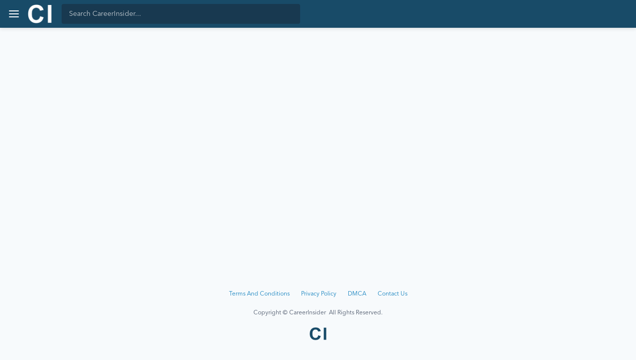

--- FILE ---
content_type: text/html; charset=UTF-8
request_url: https://careerinsider.org/is-psychology-a-good-career/
body_size: 6047
content:
<!doctype html>
<html lang="en-US">
  <head>
  <meta charset="utf-8">
  <meta http-equiv="x-ua-compatible" content="ie=edge">
  <meta name="viewport" content="width=device-width, initial-scale=1, shrink-to-fit=no">

      <title></title>
  
  	<style>img:is([sizes="auto" i], [sizes^="auto," i]) { contain-intrinsic-size: 3000px 1500px }</style>
	<link rel='dns-prefetch' href='//www.googletagmanager.com' />
<link rel='stylesheet' id='wp-block-library-css' href='https://careerinsider.org/wp-includes/css/dist/block-library/style.min.css?ver=6.7.4' type='text/css' media='all' />
<link rel='stylesheet' id='prismatic-blocks-css' href='https://careerinsider.org/wp-content/plugins/prismatic/css/styles-blocks.css?ver=6.7.4' type='text/css' media='all' />
<style id='global-styles-inline-css' type='text/css'>
:root{--wp--preset--aspect-ratio--square: 1;--wp--preset--aspect-ratio--4-3: 4/3;--wp--preset--aspect-ratio--3-4: 3/4;--wp--preset--aspect-ratio--3-2: 3/2;--wp--preset--aspect-ratio--2-3: 2/3;--wp--preset--aspect-ratio--16-9: 16/9;--wp--preset--aspect-ratio--9-16: 9/16;--wp--preset--color--black: #000000;--wp--preset--color--cyan-bluish-gray: #abb8c3;--wp--preset--color--white: #ffffff;--wp--preset--color--pale-pink: #f78da7;--wp--preset--color--vivid-red: #cf2e2e;--wp--preset--color--luminous-vivid-orange: #ff6900;--wp--preset--color--luminous-vivid-amber: #fcb900;--wp--preset--color--light-green-cyan: #7bdcb5;--wp--preset--color--vivid-green-cyan: #00d084;--wp--preset--color--pale-cyan-blue: #8ed1fc;--wp--preset--color--vivid-cyan-blue: #0693e3;--wp--preset--color--vivid-purple: #9b51e0;--wp--preset--gradient--vivid-cyan-blue-to-vivid-purple: linear-gradient(135deg,rgba(6,147,227,1) 0%,rgb(155,81,224) 100%);--wp--preset--gradient--light-green-cyan-to-vivid-green-cyan: linear-gradient(135deg,rgb(122,220,180) 0%,rgb(0,208,130) 100%);--wp--preset--gradient--luminous-vivid-amber-to-luminous-vivid-orange: linear-gradient(135deg,rgba(252,185,0,1) 0%,rgba(255,105,0,1) 100%);--wp--preset--gradient--luminous-vivid-orange-to-vivid-red: linear-gradient(135deg,rgba(255,105,0,1) 0%,rgb(207,46,46) 100%);--wp--preset--gradient--very-light-gray-to-cyan-bluish-gray: linear-gradient(135deg,rgb(238,238,238) 0%,rgb(169,184,195) 100%);--wp--preset--gradient--cool-to-warm-spectrum: linear-gradient(135deg,rgb(74,234,220) 0%,rgb(151,120,209) 20%,rgb(207,42,186) 40%,rgb(238,44,130) 60%,rgb(251,105,98) 80%,rgb(254,248,76) 100%);--wp--preset--gradient--blush-light-purple: linear-gradient(135deg,rgb(255,206,236) 0%,rgb(152,150,240) 100%);--wp--preset--gradient--blush-bordeaux: linear-gradient(135deg,rgb(254,205,165) 0%,rgb(254,45,45) 50%,rgb(107,0,62) 100%);--wp--preset--gradient--luminous-dusk: linear-gradient(135deg,rgb(255,203,112) 0%,rgb(199,81,192) 50%,rgb(65,88,208) 100%);--wp--preset--gradient--pale-ocean: linear-gradient(135deg,rgb(255,245,203) 0%,rgb(182,227,212) 50%,rgb(51,167,181) 100%);--wp--preset--gradient--electric-grass: linear-gradient(135deg,rgb(202,248,128) 0%,rgb(113,206,126) 100%);--wp--preset--gradient--midnight: linear-gradient(135deg,rgb(2,3,129) 0%,rgb(40,116,252) 100%);--wp--preset--font-size--small: 13px;--wp--preset--font-size--medium: 20px;--wp--preset--font-size--large: 36px;--wp--preset--font-size--x-large: 42px;--wp--preset--font-family--inter: "Inter", sans-serif;--wp--preset--font-family--cardo: Cardo;--wp--preset--spacing--20: 0.44rem;--wp--preset--spacing--30: 0.67rem;--wp--preset--spacing--40: 1rem;--wp--preset--spacing--50: 1.5rem;--wp--preset--spacing--60: 2.25rem;--wp--preset--spacing--70: 3.38rem;--wp--preset--spacing--80: 5.06rem;--wp--preset--shadow--natural: 6px 6px 9px rgba(0, 0, 0, 0.2);--wp--preset--shadow--deep: 12px 12px 50px rgba(0, 0, 0, 0.4);--wp--preset--shadow--sharp: 6px 6px 0px rgba(0, 0, 0, 0.2);--wp--preset--shadow--outlined: 6px 6px 0px -3px rgba(255, 255, 255, 1), 6px 6px rgba(0, 0, 0, 1);--wp--preset--shadow--crisp: 6px 6px 0px rgba(0, 0, 0, 1);}:where(body) { margin: 0; }.wp-site-blocks > .alignleft { float: left; margin-right: 2em; }.wp-site-blocks > .alignright { float: right; margin-left: 2em; }.wp-site-blocks > .aligncenter { justify-content: center; margin-left: auto; margin-right: auto; }:where(.is-layout-flex){gap: 0.5em;}:where(.is-layout-grid){gap: 0.5em;}.is-layout-flow > .alignleft{float: left;margin-inline-start: 0;margin-inline-end: 2em;}.is-layout-flow > .alignright{float: right;margin-inline-start: 2em;margin-inline-end: 0;}.is-layout-flow > .aligncenter{margin-left: auto !important;margin-right: auto !important;}.is-layout-constrained > .alignleft{float: left;margin-inline-start: 0;margin-inline-end: 2em;}.is-layout-constrained > .alignright{float: right;margin-inline-start: 2em;margin-inline-end: 0;}.is-layout-constrained > .aligncenter{margin-left: auto !important;margin-right: auto !important;}.is-layout-constrained > :where(:not(.alignleft):not(.alignright):not(.alignfull)){margin-left: auto !important;margin-right: auto !important;}body .is-layout-flex{display: flex;}.is-layout-flex{flex-wrap: wrap;align-items: center;}.is-layout-flex > :is(*, div){margin: 0;}body .is-layout-grid{display: grid;}.is-layout-grid > :is(*, div){margin: 0;}body{padding-top: 0px;padding-right: 0px;padding-bottom: 0px;padding-left: 0px;}a:where(:not(.wp-element-button)){text-decoration: underline;}:root :where(.wp-element-button, .wp-block-button__link){background-color: #32373c;border-width: 0;color: #fff;font-family: inherit;font-size: inherit;line-height: inherit;padding: calc(0.667em + 2px) calc(1.333em + 2px);text-decoration: none;}.has-black-color{color: var(--wp--preset--color--black) !important;}.has-cyan-bluish-gray-color{color: var(--wp--preset--color--cyan-bluish-gray) !important;}.has-white-color{color: var(--wp--preset--color--white) !important;}.has-pale-pink-color{color: var(--wp--preset--color--pale-pink) !important;}.has-vivid-red-color{color: var(--wp--preset--color--vivid-red) !important;}.has-luminous-vivid-orange-color{color: var(--wp--preset--color--luminous-vivid-orange) !important;}.has-luminous-vivid-amber-color{color: var(--wp--preset--color--luminous-vivid-amber) !important;}.has-light-green-cyan-color{color: var(--wp--preset--color--light-green-cyan) !important;}.has-vivid-green-cyan-color{color: var(--wp--preset--color--vivid-green-cyan) !important;}.has-pale-cyan-blue-color{color: var(--wp--preset--color--pale-cyan-blue) !important;}.has-vivid-cyan-blue-color{color: var(--wp--preset--color--vivid-cyan-blue) !important;}.has-vivid-purple-color{color: var(--wp--preset--color--vivid-purple) !important;}.has-black-background-color{background-color: var(--wp--preset--color--black) !important;}.has-cyan-bluish-gray-background-color{background-color: var(--wp--preset--color--cyan-bluish-gray) !important;}.has-white-background-color{background-color: var(--wp--preset--color--white) !important;}.has-pale-pink-background-color{background-color: var(--wp--preset--color--pale-pink) !important;}.has-vivid-red-background-color{background-color: var(--wp--preset--color--vivid-red) !important;}.has-luminous-vivid-orange-background-color{background-color: var(--wp--preset--color--luminous-vivid-orange) !important;}.has-luminous-vivid-amber-background-color{background-color: var(--wp--preset--color--luminous-vivid-amber) !important;}.has-light-green-cyan-background-color{background-color: var(--wp--preset--color--light-green-cyan) !important;}.has-vivid-green-cyan-background-color{background-color: var(--wp--preset--color--vivid-green-cyan) !important;}.has-pale-cyan-blue-background-color{background-color: var(--wp--preset--color--pale-cyan-blue) !important;}.has-vivid-cyan-blue-background-color{background-color: var(--wp--preset--color--vivid-cyan-blue) !important;}.has-vivid-purple-background-color{background-color: var(--wp--preset--color--vivid-purple) !important;}.has-black-border-color{border-color: var(--wp--preset--color--black) !important;}.has-cyan-bluish-gray-border-color{border-color: var(--wp--preset--color--cyan-bluish-gray) !important;}.has-white-border-color{border-color: var(--wp--preset--color--white) !important;}.has-pale-pink-border-color{border-color: var(--wp--preset--color--pale-pink) !important;}.has-vivid-red-border-color{border-color: var(--wp--preset--color--vivid-red) !important;}.has-luminous-vivid-orange-border-color{border-color: var(--wp--preset--color--luminous-vivid-orange) !important;}.has-luminous-vivid-amber-border-color{border-color: var(--wp--preset--color--luminous-vivid-amber) !important;}.has-light-green-cyan-border-color{border-color: var(--wp--preset--color--light-green-cyan) !important;}.has-vivid-green-cyan-border-color{border-color: var(--wp--preset--color--vivid-green-cyan) !important;}.has-pale-cyan-blue-border-color{border-color: var(--wp--preset--color--pale-cyan-blue) !important;}.has-vivid-cyan-blue-border-color{border-color: var(--wp--preset--color--vivid-cyan-blue) !important;}.has-vivid-purple-border-color{border-color: var(--wp--preset--color--vivid-purple) !important;}.has-vivid-cyan-blue-to-vivid-purple-gradient-background{background: var(--wp--preset--gradient--vivid-cyan-blue-to-vivid-purple) !important;}.has-light-green-cyan-to-vivid-green-cyan-gradient-background{background: var(--wp--preset--gradient--light-green-cyan-to-vivid-green-cyan) !important;}.has-luminous-vivid-amber-to-luminous-vivid-orange-gradient-background{background: var(--wp--preset--gradient--luminous-vivid-amber-to-luminous-vivid-orange) !important;}.has-luminous-vivid-orange-to-vivid-red-gradient-background{background: var(--wp--preset--gradient--luminous-vivid-orange-to-vivid-red) !important;}.has-very-light-gray-to-cyan-bluish-gray-gradient-background{background: var(--wp--preset--gradient--very-light-gray-to-cyan-bluish-gray) !important;}.has-cool-to-warm-spectrum-gradient-background{background: var(--wp--preset--gradient--cool-to-warm-spectrum) !important;}.has-blush-light-purple-gradient-background{background: var(--wp--preset--gradient--blush-light-purple) !important;}.has-blush-bordeaux-gradient-background{background: var(--wp--preset--gradient--blush-bordeaux) !important;}.has-luminous-dusk-gradient-background{background: var(--wp--preset--gradient--luminous-dusk) !important;}.has-pale-ocean-gradient-background{background: var(--wp--preset--gradient--pale-ocean) !important;}.has-electric-grass-gradient-background{background: var(--wp--preset--gradient--electric-grass) !important;}.has-midnight-gradient-background{background: var(--wp--preset--gradient--midnight) !important;}.has-small-font-size{font-size: var(--wp--preset--font-size--small) !important;}.has-medium-font-size{font-size: var(--wp--preset--font-size--medium) !important;}.has-large-font-size{font-size: var(--wp--preset--font-size--large) !important;}.has-x-large-font-size{font-size: var(--wp--preset--font-size--x-large) !important;}.has-inter-font-family{font-family: var(--wp--preset--font-family--inter) !important;}.has-cardo-font-family{font-family: var(--wp--preset--font-family--cardo) !important;}
:where(.wp-block-post-template.is-layout-flex){gap: 1.25em;}:where(.wp-block-post-template.is-layout-grid){gap: 1.25em;}
:where(.wp-block-columns.is-layout-flex){gap: 2em;}:where(.wp-block-columns.is-layout-grid){gap: 2em;}
:root :where(.wp-block-pullquote){font-size: 1.5em;line-height: 1.6;}
</style>
<link rel='stylesheet' id='woocommerce-layout-css' href='https://careerinsider.org/wp-content/plugins/woocommerce/assets/css/woocommerce-layout.css?ver=9.4.3' type='text/css' media='all' />
<link rel='stylesheet' id='woocommerce-smallscreen-css' href='https://careerinsider.org/wp-content/plugins/woocommerce/assets/css/woocommerce-smallscreen.css?ver=9.4.3' type='text/css' media='only screen and (max-width: 768px)' />
<link rel='stylesheet' id='woocommerce-general-css' href='https://careerinsider.org/wp-content/plugins/woocommerce/assets/css/woocommerce.css?ver=9.4.3' type='text/css' media='all' />
<style id='woocommerce-inline-inline-css' type='text/css'>
.woocommerce form .form-row .required { visibility: visible; }
</style>
<link rel='stylesheet' id='wc-memberships-frontend-css' href='https://careerinsider.org/wp-content/plugins/woocommerce-memberships/assets/css/frontend/wc-memberships-frontend.min.css?ver=1.20.0' type='text/css' media='all' />
<link rel='stylesheet' id='enlighterjs-css' href='https://careerinsider.org/wp-content/plugins/enlighter/cache/enlighterjs.min.css?ver=7+/zrqPVSAb7Csj' type='text/css' media='all' />
<link rel='stylesheet' id='sage/main.css-css' href='https://careerinsider.org/wp-content/themes/civitas/dist/styles/main_f0813627.css' type='text/css' media='all' />
<link rel='stylesheet' id='sage/sliders.css-css' href='https://careerinsider.org/wp-content/themes/civitas/dist/styles/sliders_f0813627.css' type='text/css' media='all' />
<script type="text/javascript" src="https://careerinsider.org/wp-includes/js/jquery/jquery.min.js?ver=3.7.1" id="jquery-core-js"></script>
<script type="text/javascript" src="https://careerinsider.org/wp-includes/js/jquery/jquery-migrate.min.js?ver=3.4.1" id="jquery-migrate-js"></script>
<script type="text/javascript" src="https://careerinsider.org/wp-content/plugins/woocommerce/assets/js/jquery-blockui/jquery.blockUI.min.js?ver=2.7.0-wc.9.4.3" id="jquery-blockui-js" data-wp-strategy="defer"></script>
<script type="text/javascript" src="https://careerinsider.org/wp-content/plugins/woocommerce/assets/js/js-cookie/js.cookie.min.js?ver=2.1.4-wc.9.4.3" id="js-cookie-js" data-wp-strategy="defer"></script>




<script type="text/javascript" src="https://www.googletagmanager.com/gtag/js?id=GT-KFNRHSTX" id="google_gtagjs-js" async></script>
<script type="text/javascript" id="google_gtagjs-js-after">
/* <![CDATA[ */
window.dataLayer = window.dataLayer || [];function gtag(){dataLayer.push(arguments);}
gtag("set","linker",{"domains":["careerinsider.org"]});
gtag("js", new Date());
gtag("set", "developer_id.dZTNiMT", true);
gtag("config", "GT-KFNRHSTX");
 window._googlesitekit = window._googlesitekit || {}; window._googlesitekit.throttledEvents = []; window._googlesitekit.gtagEvent = (name, data) => { var key = JSON.stringify( { name, data } ); if ( !! window._googlesitekit.throttledEvents[ key ] ) { return; } window._googlesitekit.throttledEvents[ key ] = true; setTimeout( () => { delete window._googlesitekit.throttledEvents[ key ]; }, 5 ); gtag( "event", name, { ...data, event_source: "site-kit" } ); } 
/* ]]> */
</script>


<link rel="https://api.w.org/" href="https://careerinsider.org/wp-json/" /><link rel="alternate" title="oEmbed (JSON)" type="application/json+oembed" href="https://careerinsider.org/wp-json/oembed/1.0/embed?url" />
<link rel="alternate" title="oEmbed (XML)" type="text/xml+oembed" href="https://careerinsider.org/wp-json/oembed/1.0/embed?url&#038;format=xml" />
<meta name='ir-site-verification-token' value='-1176893365'>    <style>

        :root {
            --headerColor: #184b68;
        }

    </style>
    	<noscript><style>.woocommerce-product-gallery{ opacity: 1 !important; }</style></noscript>
	<link rel="preload" as="style" href="https://careerinsider.org/wp-content/plugins/code-prettify/prettify/prettify.css" /><style class='wp-fonts-local' type='text/css'>
@font-face{font-family:Inter;font-style:normal;font-weight:300 900;font-display:fallback;src:url('https://careerinsider.org/wp-content/plugins/woocommerce/assets/fonts/Inter-VariableFont_slnt,wght.woff2') format('woff2');font-stretch:normal;}
@font-face{font-family:Cardo;font-style:normal;font-weight:400;font-display:fallback;src:url('https://careerinsider.org/wp-content/plugins/woocommerce/assets/fonts/cardo_normal_400.woff2') format('woff2');}
</style>
<link rel="icon" href="https://careerinsider.org/wp-content/uploads/2024/10/cropped-cii-32x32.png" sizes="32x32" />
<link rel="icon" href="https://careerinsider.org/wp-content/uploads/2024/10/cropped-cii-192x192.png" sizes="192x192" />
<link rel="apple-touch-icon" href="https://careerinsider.org/wp-content/uploads/2024/10/cropped-cii-180x180.png" />
<meta name="msapplication-TileImage" content="https://careerinsider.org/wp-content/uploads/2024/10/cropped-cii-270x270.png" />

      <meta name="description" content="">
  </head>
  <body class="-template-default single theme-civitas/resources woocommerce-no-js app-data index-data singular-data single-data">
    <div class="sidebar-overlay"></div>
    <div id="notifications">
      <div class="notice-inset"></div>
    </div>
        <header class="theme-header">
  <div class="header-left">
    <div class="header-nav">
      <div class="header-nav__burger">
        <span></span>
        <span></span>
        <span></span>
      </div>
      <div class="header-nav__wrapper">
        <div class="header-nav__head">
          <div class="header-logo">
            <a href="/"><img src="https://careerinsider.org/wp-content/uploads/2024/10/ciw.png" alt="CareerInsider" /></a>
          </div>
        </div>
        <div class="header-nav__content">
          <nav class="nav-primary">
                          <div class="menu-sidebar-container"><ul id="menu-sidebar" class="nav"><li id="menu-item-49" class="menu-item menu-item-type-post_type menu-item-object-page menu-item-home menu-item-49"><a href="https://careerinsider.org/">Home</a></li>
<li id="menu-item-195211" class="menu-item menu-item-type-taxonomy menu-item-object-category menu-item-195211"><a href="https://careerinsider.org/category/career-development/">Career Development</a></li>
<li id="menu-item-195212" class="menu-item menu-item-type-taxonomy menu-item-object-category menu-item-195212"><a href="https://careerinsider.org/category/education-and-certifications/">Education and Certifications</a></li>
<li id="menu-item-195213" class="menu-item menu-item-type-taxonomy menu-item-object-category menu-item-195213"><a href="https://careerinsider.org/category/industry-insights/">Industry Insights and Trends</a></li>
<li id="menu-item-195214" class="menu-item menu-item-type-taxonomy menu-item-object-category menu-item-195214"><a href="https://careerinsider.org/category/job-search/">Job Search</a></li>
<li id="menu-item-195215" class="menu-item menu-item-type-taxonomy menu-item-object-category menu-item-195215"><a href="https://careerinsider.org/category/leadership-and-management/">Leadership and Management</a></li>
<li id="menu-item-195216" class="menu-item menu-item-type-taxonomy menu-item-object-category menu-item-195216"><a href="https://careerinsider.org/category/networking/">Networking and Professional Relationships</a></li>
<li id="menu-item-195217" class="menu-item menu-item-type-taxonomy menu-item-object-category menu-item-195217"><a href="https://careerinsider.org/category/salary-and-compensation/">Salary and Compensation</a></li>
<li id="menu-item-195218" class="menu-item menu-item-type-taxonomy menu-item-object-category menu-item-195218"><a href="https://careerinsider.org/category/uncategorized/">Uncategorized</a></li>
<li id="menu-item-195219" class="menu-item menu-item-type-taxonomy menu-item-object-category menu-item-195219"><a href="https://careerinsider.org/category/work-life-balance/">Work-Life Balance and Personal Growth</a></li>
<li id="menu-item-195294" class="menu-item menu-item-type-taxonomy menu-item-object-category menu-item-195294"><a href="https://careerinsider.org/category/workplace-skills-and-etiquette/">Workplace Skills and Etiquette</a></li>
<li id="menu-item-31802" class="menu-item menu-item-type-post_type menu-item-object-page menu-item-31802"><a href="https://careerinsider.org/contact-us/">Contact Us</a></li>
</ul></div>
            
                          <div class="account-auth">
                <h4>Account</h4>
                <div class="menu-account-container">
                  <ul id="menu-account" class="nav">
                    <li class="menu-item menu-item-type-post_type menu-item-object-page"><a
                        href="https://careerinsider.org/sign-up/">Register</a></li>
                    <li class="menu-item menu-item-type-post_type menu-item-object-page "><a
                        href="https://careerinsider.org/sign-in/">Sign In</a></li>
                  </ul>
                </div>
              </div>
            
            

                      </nav>
        </div>
      </div>
    </div>
    <div class="header-logo">
      <a href="/"><img src="https://careerinsider.org/wp-content/uploads/2024/10/ciw.png" alt="CareerInsider" /></a>
    </div>
    <div class="header-search">
      <form role="search" method="get" class="search-form" action="https://careerinsider.org/search/content">
        <label>
          <input value="" name="query" class="search-field" placeholder="Search CareerInsider...">
        </label>
        <button type="submit" class="search-submit"><i class="fa fa-search"></i></button>
      </form>
    </div>
  </div>
  <div class="header-right">







          </div>
</header>
    <div class="wrap" role="document">
      <div class="content">
        <main class="main">
                    </main>
              </div>
    </div>
        <footer class="content-info">
  <div class="container">
    <section class="widget nav_menu-2 widget_nav_menu"><div class="menu-footer-navigation-container"><ul id="menu-footer-navigation" class="menu"><li id="menu-item-6156" class="menu-item menu-item-type-post_type menu-item-object-page menu-item-6156"><a href="https://careerinsider.org/terms-conditions/">Terms And Conditions</a></li>
<li id="menu-item-5925" class="menu-item menu-item-type-post_type menu-item-object-page menu-item-privacy-policy menu-item-5925"><a rel="privacy-policy" href="https://careerinsider.org/privacy-policy/">Privacy Policy</a></li>
<li id="menu-item-739" class="menu-item menu-item-type-post_type menu-item-object-page menu-item-739"><a href="https://careerinsider.org/dmca/">DMCA</a></li>
<li id="menu-item-31803" class="menu-item menu-item-type-post_type menu-item-object-page menu-item-31803"><a href="https://careerinsider.org/contact-us/">Contact Us</a></li>
</ul></div></section><section class="widget text-2 widget_text">			<div class="textwidget"><p>Copyright © CareerInsider  All Rights Reserved.</p>
</div>
		</section>    <div class="footer-logo"><img src="https://careerinsider.org/wp-content/uploads/2024/10/cic.png" alt="CareerInsider" /></div>
  </div>
</footer>
    	<script type='text/javascript'>
		(function () {
			var c = document.body.className;
			c = c.replace(/woocommerce-no-js/, 'woocommerce-js');
			document.body.className = c;
		})();
	</script>
	<script type="text/javascript" id="code-prettify-js-before">
/* <![CDATA[ */
var codePrettifyLoaderBaseUrl = "https:\/\/careerinsider.org\/wp-content\/plugins\/code-prettify\/prettify";
/* ]]> */
</script>
<script type="text/javascript" src="https://careerinsider.org/wp-content/plugins/code-prettify/prettify/run_prettify.js?ver=1.4.0" id="code-prettify-js"></script>
<script type="text/javascript" id="woocommerce-js-extra">
/* <![CDATA[ */
var woocommerce_params = {"ajax_url":"\/wp-admin\/admin-ajax.php","wc_ajax_url":"\/?wc-ajax=%%endpoint%%"};
/* ]]> */
</script>
<script type="text/javascript" src="https://careerinsider.org/wp-content/plugins/woocommerce/assets/js/frontend/woocommerce.min.js?ver=9.4.3" id="woocommerce-js" data-wp-strategy="defer"></script>
<script type="text/javascript" src="https://careerinsider.org/wp-content/plugins/woocommerce/assets/js/sourcebuster/sourcebuster.min.js?ver=9.4.3" id="sourcebuster-js-js"></script>
<script type="text/javascript" id="wc-order-attribution-js-extra">
/* <![CDATA[ */
var wc_order_attribution = {"params":{"lifetime":1.0e-5,"session":30,"base64":false,"ajaxurl":"https:\/\/careerinsider.org\/wp-admin\/admin-ajax.php","prefix":"wc_order_attribution_","allowTracking":true},"fields":{"source_type":"current.typ","referrer":"current_add.rf","utm_campaign":"current.cmp","utm_source":"current.src","utm_medium":"current.mdm","utm_content":"current.cnt","utm_id":"current.id","utm_term":"current.trm","utm_source_platform":"current.plt","utm_creative_format":"current.fmt","utm_marketing_tactic":"current.tct","session_entry":"current_add.ep","session_start_time":"current_add.fd","session_pages":"session.pgs","session_count":"udata.vst","user_agent":"udata.uag"}};
/* ]]> */
</script>
<script type="text/javascript" src="https://careerinsider.org/wp-content/plugins/woocommerce/assets/js/frontend/order-attribution.min.js?ver=9.4.3" id="wc-order-attribution-js"></script>
<script type="text/javascript" src="https://careerinsider.org/wp-content/plugins/google-site-kit/dist/assets/js/googlesitekit-events-provider-woocommerce-9043ca3351c215979b62.js" id="googlesitekit-events-provider-woocommerce-js" defer></script>
<script type="text/javascript" src="https://careerinsider.org/wp-content/plugins/enlighter/cache/enlighterjs.min.js?ver=7+/zrqPVSAb7Csj" id="enlighterjs-js"></script>
<script type="text/javascript" id="enlighterjs-js-after">
/* <![CDATA[ */
!function(e,n){if("undefined"!=typeof EnlighterJS){var o={"selectors":{"block":"pre.EnlighterJSRAW","inline":"code.EnlighterJSRAW"},"options":{"indent":4,"ampersandCleanup":true,"linehover":true,"rawcodeDbclick":false,"textOverflow":"break","linenumbers":false,"theme":"beyond","language":"generic","retainCssClasses":false,"collapse":false,"toolbarOuter":"","toolbarTop":"{BTN_RAW}{BTN_COPY}{BTN_WINDOW}{BTN_WEBSITE}","toolbarBottom":""}};(e.EnlighterJSINIT=function(){EnlighterJS.init(o.selectors.block,o.selectors.inline,o.options)})()}else{(n&&(n.error||n.log)||function(){})("Error: EnlighterJS resources not loaded yet!")}}(window,console);
/* ]]> */
</script>
<script type="text/javascript" src="https://careerinsider.org/wp-content/themes/civitas/dist/scripts/sliders_f0813627.js" id="sage/sliders.js-js"></script>
<script type="text/javascript" id="sage/main.js-js-extra">
/* <![CDATA[ */
var ajax_object = {"ajax_url":"https:\/\/careerinsider.org\/wp-admin\/admin-ajax.php","ajax_nonce":"99d4da55d4","gsc":"6LfKmFEkAAAAAOHWKSIH5VAjX44KqMSE7RW7tzMV"};
/* ]]> */
</script>
<script type="text/javascript" src="https://careerinsider.org/wp-content/themes/civitas/dist/scripts/main_f0813627.js" id="sage/main.js-js"></script>
  </body>
</html>


--- FILE ---
content_type: text/css
request_url: https://careerinsider.org/wp-content/themes/civitas/dist/styles/main_f0813627.css
body_size: 60707
content:
/*!
 * Cropper.js v1.5.9
 * https://fengyuanchen.github.io/cropperjs
 *
 * Copyright 2015-present Chen Fengyuan
 * Released under the MIT license
 *
 * Date: 2020-09-10T13:16:21.689Z
 */.cropper-container{direction:ltr;font-size:0;line-height:0;position:relative;-ms-touch-action:none;touch-action:none;-webkit-user-select:none;-moz-user-select:none;-ms-user-select:none;user-select:none}.cropper-container img{display:block;height:100%;image-orientation:0deg;max-height:none!important;max-width:none!important;min-height:0!important;min-width:0!important;width:100%}.cropper-canvas,.cropper-crop-box,.cropper-drag-box,.cropper-modal,.cropper-wrap-box{bottom:0;left:0;position:absolute;right:0;top:0}.cropper-canvas,.cropper-wrap-box{overflow:hidden}.cropper-drag-box{background-color:#fff;opacity:0}.cropper-modal{background-color:#000;opacity:.5}.cropper-view-box{display:block;height:100%;outline:1px solid #39f;outline-color:rgba(51,153,255,.75);overflow:hidden;width:100%}.cropper-dashed{border:0 dashed #eee;display:block;opacity:.5;position:absolute}.cropper-dashed.dashed-h{border-bottom-width:1px;border-top-width:1px;height:33.33333%;left:0;top:33.33333%;width:100%}.cropper-dashed.dashed-v{border-left-width:1px;border-right-width:1px;height:100%;left:33.33333%;top:0;width:33.33333%}.cropper-center{display:block;height:0;left:50%;opacity:.75;position:absolute;top:50%;width:0}.cropper-center:after,.cropper-center:before{background-color:#eee;content:" ";display:block;position:absolute}.cropper-center:before{height:1px;left:-3px;top:0;width:7px}.cropper-center:after{height:7px;left:0;top:-3px;width:1px}.cropper-face,.cropper-line,.cropper-point{display:block;height:100%;opacity:.1;position:absolute;width:100%}.cropper-face{background-color:#fff;left:0;top:0}.cropper-line{background-color:#39f}.cropper-line.line-e{cursor:ew-resize;right:-3px;top:0;width:5px}.cropper-line.line-n{cursor:ns-resize;height:5px;left:0;top:-3px}.cropper-line.line-w{cursor:ew-resize;left:-3px;top:0;width:5px}.cropper-line.line-s{bottom:-3px;cursor:ns-resize;height:5px;left:0}.cropper-point{background-color:#39f;height:5px;opacity:.75;width:5px}.cropper-point.point-e{cursor:ew-resize;margin-top:-3px;right:-3px;top:50%}.cropper-point.point-n{cursor:ns-resize;left:50%;margin-left:-3px;top:-3px}.cropper-point.point-w{cursor:ew-resize;left:-3px;margin-top:-3px;top:50%}.cropper-point.point-s{bottom:-3px;cursor:s-resize;left:50%;margin-left:-3px}.cropper-point.point-ne{cursor:nesw-resize;right:-3px;top:-3px}.cropper-point.point-nw{cursor:nwse-resize;left:-3px;top:-3px}.cropper-point.point-sw{bottom:-3px;cursor:nesw-resize;left:-3px}.cropper-point.point-se{bottom:-3px;cursor:nwse-resize;height:20px;opacity:1;right:-3px;width:20px}@media (min-width:768px){.cropper-point.point-se{height:15px;width:15px}}@media (min-width:992px){.cropper-point.point-se{height:10px;width:10px}}@media (min-width:1200px){.cropper-point.point-se{height:5px;opacity:.75;width:5px}}.cropper-point.point-se:before{background-color:#39f;bottom:-50%;content:" ";display:block;height:200%;opacity:0;position:absolute;right:-50%;width:200%}.cropper-invisible{opacity:0}.cropper-bg{background-image:url("[data-uri]")}.cropper-hide{display:block;height:0;position:absolute;width:0}.cropper-hidden{display:none!important}.cropper-move{cursor:move}.cropper-crop{cursor:crosshair}.cropper-disabled .cropper-drag-box,.cropper-disabled .cropper-face,.cropper-disabled .cropper-line,.cropper-disabled .cropper-point{cursor:not-allowed}/*!
 * Datepicker for Bootstrap v1.9.0 (https://github.com/uxsolutions/bootstrap-datepicker)
 *
 * Licensed under the Apache License v2.0 (http://www.apache.org/licenses/LICENSE-2.0)
 */.datepicker{padding:4px;-webkit-border-radius:4px;-moz-border-radius:4px;border-radius:4px;direction:ltr}.datepicker-inline{width:220px}.datepicker-rtl{direction:rtl}.datepicker-rtl.dropdown-menu{left:auto}.datepicker-rtl table tr td span{float:right}.datepicker-dropdown{top:0;left:0}.datepicker-dropdown:before{content:"";display:inline-block;border-left:7px solid transparent;border-right:7px solid transparent;border-bottom:7px solid #999;border-top:0;border-bottom-color:rgba(0,0,0,.2);position:absolute}.datepicker-dropdown:after{content:"";display:inline-block;border-left:6px solid transparent;border-right:6px solid transparent;border-bottom:6px solid #fff;border-top:0;position:absolute}.datepicker-dropdown.datepicker-orient-left:before{left:6px}.datepicker-dropdown.datepicker-orient-left:after{left:7px}.datepicker-dropdown.datepicker-orient-right:before{right:6px}.datepicker-dropdown.datepicker-orient-right:after{right:7px}.datepicker-dropdown.datepicker-orient-bottom:before{top:-7px}.datepicker-dropdown.datepicker-orient-bottom:after{top:-6px}.datepicker-dropdown.datepicker-orient-top:before{bottom:-7px;border-bottom:0;border-top:7px solid #999}.datepicker-dropdown.datepicker-orient-top:after{bottom:-6px;border-bottom:0;border-top:6px solid #fff}.datepicker table{margin:0;-webkit-touch-callout:none;-webkit-user-select:none;-khtml-user-select:none;-moz-user-select:none;-ms-user-select:none;user-select:none}.datepicker td,.datepicker th{text-align:center;width:20px;height:20px;-webkit-border-radius:4px;-moz-border-radius:4px;border-radius:4px;border:none}.table-striped .datepicker table tr td,.table-striped .datepicker table tr th{background-color:transparent}.datepicker table tr td.day.focused,.datepicker table tr td.day:hover{background:#eee;cursor:pointer}.datepicker table tr td.new,.datepicker table tr td.old{color:#999}.datepicker table tr td.disabled,.datepicker table tr td.disabled:hover{background:0 0;color:#999;cursor:default}.datepicker table tr td.highlighted{background:#d9edf7;border-radius:0}.datepicker table tr td.today,.datepicker table tr td.today.disabled,.datepicker table tr td.today.disabled:hover,.datepicker table tr td.today:hover{background-color:#fde19a;background-image:-moz-linear-gradient(to bottom,#fdd49a,#fdf59a);background-image:-ms-linear-gradient(to bottom,#fdd49a,#fdf59a);background-image:-webkit-gradient(linear,0 0,0 100%,from(#fdd49a),to(#fdf59a));background-image:-webkit-linear-gradient(180deg,#fdd49a,#fdf59a);background-image:-o-linear-gradient(to bottom,#fdd49a,#fdf59a);background-image:linear-gradient(180deg,#fdd49a,#fdf59a);background-repeat:repeat-x;filter:progid:DXImageTransform.Microsoft.gradient(startColorstr="#fdd49a",endColorstr="#fdf59a",GradientType=0);border-color:#fdf59a #fdf59a #fbed50;border-color:rgba(0,0,0,.1) rgba(0,0,0,.1) rgba(0,0,0,.25);filter:progid:DXImageTransform.Microsoft.gradient(enabled=false);color:#000}.datepicker table tr td.today.active,.datepicker table tr td.today.disabled,.datepicker table tr td.today.disabled.active,.datepicker table tr td.today.disabled.disabled,.datepicker table tr td.today.disabled:active,.datepicker table tr td.today.disabled:hover,.datepicker table tr td.today.disabled:hover.active,.datepicker table tr td.today.disabled:hover.disabled,.datepicker table tr td.today.disabled:hover:active,.datepicker table tr td.today.disabled:hover:hover,.datepicker table tr td.today.disabled:hover[disabled],.datepicker table tr td.today.disabled[disabled],.datepicker table tr td.today:active,.datepicker table tr td.today:hover,.datepicker table tr td.today:hover.active,.datepicker table tr td.today:hover.disabled,.datepicker table tr td.today:hover:active,.datepicker table tr td.today:hover:hover,.datepicker table tr td.today:hover[disabled],.datepicker table tr td.today[disabled]{background-color:#fdf59a}.datepicker table tr td.today.active,.datepicker table tr td.today.disabled.active,.datepicker table tr td.today.disabled:active,.datepicker table tr td.today.disabled:hover.active,.datepicker table tr td.today.disabled:hover:active,.datepicker table tr td.today:active,.datepicker table tr td.today:hover.active,.datepicker table tr td.today:hover:active{background-color:#fbf069\9}.datepicker table tr td.today:hover:hover{color:#000}.datepicker table tr td.today.active:hover{color:#fff}.datepicker table tr td.range,.datepicker table tr td.range.disabled,.datepicker table tr td.range.disabled:hover,.datepicker table tr td.range:hover{background:#eee;-webkit-border-radius:0;-moz-border-radius:0;border-radius:0}.datepicker table tr td.range.today,.datepicker table tr td.range.today.disabled,.datepicker table tr td.range.today.disabled:hover,.datepicker table tr td.range.today:hover{background-color:#f3d17a;background-image:-moz-linear-gradient(to bottom,#f3c17a,#f3e97a);background-image:-ms-linear-gradient(to bottom,#f3c17a,#f3e97a);background-image:-webkit-gradient(linear,0 0,0 100%,from(#f3c17a),to(#f3e97a));background-image:-webkit-linear-gradient(180deg,#f3c17a,#f3e97a);background-image:-o-linear-gradient(to bottom,#f3c17a,#f3e97a);background-image:linear-gradient(180deg,#f3c17a,#f3e97a);background-repeat:repeat-x;filter:progid:DXImageTransform.Microsoft.gradient(startColorstr="#f3c17a",endColorstr="#f3e97a",GradientType=0);border-color:#f3e97a #f3e97a #edde34;border-color:rgba(0,0,0,.1) rgba(0,0,0,.1) rgba(0,0,0,.25);filter:progid:DXImageTransform.Microsoft.gradient(enabled=false);-webkit-border-radius:0;-moz-border-radius:0;border-radius:0}.datepicker table tr td.range.today.active,.datepicker table tr td.range.today.disabled,.datepicker table tr td.range.today.disabled.active,.datepicker table tr td.range.today.disabled.disabled,.datepicker table tr td.range.today.disabled:active,.datepicker table tr td.range.today.disabled:hover,.datepicker table tr td.range.today.disabled:hover.active,.datepicker table tr td.range.today.disabled:hover.disabled,.datepicker table tr td.range.today.disabled:hover:active,.datepicker table tr td.range.today.disabled:hover:hover,.datepicker table tr td.range.today.disabled:hover[disabled],.datepicker table tr td.range.today.disabled[disabled],.datepicker table tr td.range.today:active,.datepicker table tr td.range.today:hover,.datepicker table tr td.range.today:hover.active,.datepicker table tr td.range.today:hover.disabled,.datepicker table tr td.range.today:hover:active,.datepicker table tr td.range.today:hover:hover,.datepicker table tr td.range.today:hover[disabled],.datepicker table tr td.range.today[disabled]{background-color:#f3e97a}.datepicker table tr td.range.today.active,.datepicker table tr td.range.today.disabled.active,.datepicker table tr td.range.today.disabled:active,.datepicker table tr td.range.today.disabled:hover.active,.datepicker table tr td.range.today.disabled:hover:active,.datepicker table tr td.range.today:active,.datepicker table tr td.range.today:hover.active,.datepicker table tr td.range.today:hover:active{background-color:#efe24b\9}.datepicker table tr td.selected,.datepicker table tr td.selected.disabled,.datepicker table tr td.selected.disabled:hover,.datepicker table tr td.selected:hover{background-color:#9e9e9e;background-image:-moz-linear-gradient(to bottom,#b3b3b3,grey);background-image:-ms-linear-gradient(to bottom,#b3b3b3,grey);background-image:-webkit-gradient(linear,0 0,0 100%,from(#b3b3b3),to(grey));background-image:-webkit-linear-gradient(180deg,#b3b3b3,grey);background-image:-o-linear-gradient(to bottom,#b3b3b3,grey);background-image:linear-gradient(180deg,#b3b3b3,grey);background-repeat:repeat-x;filter:progid:DXImageTransform.Microsoft.gradient(startColorstr="#b3b3b3",endColorstr="#808080",GradientType=0);border-color:grey grey #595959;border-color:rgba(0,0,0,.1) rgba(0,0,0,.1) rgba(0,0,0,.25);filter:progid:DXImageTransform.Microsoft.gradient(enabled=false);color:#fff;text-shadow:0 -1px 0 rgba(0,0,0,.25)}.datepicker table tr td.selected.active,.datepicker table tr td.selected.disabled,.datepicker table tr td.selected.disabled.active,.datepicker table tr td.selected.disabled.disabled,.datepicker table tr td.selected.disabled:active,.datepicker table tr td.selected.disabled:hover,.datepicker table tr td.selected.disabled:hover.active,.datepicker table tr td.selected.disabled:hover.disabled,.datepicker table tr td.selected.disabled:hover:active,.datepicker table tr td.selected.disabled:hover:hover,.datepicker table tr td.selected.disabled:hover[disabled],.datepicker table tr td.selected.disabled[disabled],.datepicker table tr td.selected:active,.datepicker table tr td.selected:hover,.datepicker table tr td.selected:hover.active,.datepicker table tr td.selected:hover.disabled,.datepicker table tr td.selected:hover:active,.datepicker table tr td.selected:hover:hover,.datepicker table tr td.selected:hover[disabled],.datepicker table tr td.selected[disabled]{background-color:grey}.datepicker table tr td.selected.active,.datepicker table tr td.selected.disabled.active,.datepicker table tr td.selected.disabled:active,.datepicker table tr td.selected.disabled:hover.active,.datepicker table tr td.selected.disabled:hover:active,.datepicker table tr td.selected:active,.datepicker table tr td.selected:hover.active,.datepicker table tr td.selected:hover:active{background-color:#666\9}.datepicker table tr td.active,.datepicker table tr td.active.disabled,.datepicker table tr td.active.disabled:hover,.datepicker table tr td.active:hover{background-color:#006dcc;background-image:-moz-linear-gradient(to bottom,#08c,#04c);background-image:-ms-linear-gradient(to bottom,#08c,#04c);background-image:-webkit-gradient(linear,0 0,0 100%,from(#08c),to(#04c));background-image:-webkit-linear-gradient(180deg,#08c,#04c);background-image:-o-linear-gradient(to bottom,#08c,#04c);background-image:linear-gradient(180deg,#08c,#04c);background-repeat:repeat-x;filter:progid:DXImageTransform.Microsoft.gradient(startColorstr="#08c",endColorstr="#0044cc",GradientType=0);border-color:#04c #04c #002a80;border-color:rgba(0,0,0,.1) rgba(0,0,0,.1) rgba(0,0,0,.25);filter:progid:DXImageTransform.Microsoft.gradient(enabled=false);color:#fff;text-shadow:0 -1px 0 rgba(0,0,0,.25)}.datepicker table tr td.active.active,.datepicker table tr td.active.disabled,.datepicker table tr td.active.disabled.active,.datepicker table tr td.active.disabled.disabled,.datepicker table tr td.active.disabled:active,.datepicker table tr td.active.disabled:hover,.datepicker table tr td.active.disabled:hover.active,.datepicker table tr td.active.disabled:hover.disabled,.datepicker table tr td.active.disabled:hover:active,.datepicker table tr td.active.disabled:hover:hover,.datepicker table tr td.active.disabled:hover[disabled],.datepicker table tr td.active.disabled[disabled],.datepicker table tr td.active:active,.datepicker table tr td.active:hover,.datepicker table tr td.active:hover.active,.datepicker table tr td.active:hover.disabled,.datepicker table tr td.active:hover:active,.datepicker table tr td.active:hover:hover,.datepicker table tr td.active:hover[disabled],.datepicker table tr td.active[disabled]{background-color:#04c}.datepicker table tr td.active.active,.datepicker table tr td.active.disabled.active,.datepicker table tr td.active.disabled:active,.datepicker table tr td.active.disabled:hover.active,.datepicker table tr td.active.disabled:hover:active,.datepicker table tr td.active:active,.datepicker table tr td.active:hover.active,.datepicker table tr td.active:hover:active{background-color:#039\9}.datepicker table tr td span{display:block;width:23%;height:54px;line-height:54px;float:left;margin:1%;cursor:pointer;-webkit-border-radius:4px;-moz-border-radius:4px;border-radius:4px}.datepicker table tr td span.focused,.datepicker table tr td span:hover{background:#eee}.datepicker table tr td span.disabled,.datepicker table tr td span.disabled:hover{background:0 0;color:#999;cursor:default}.datepicker table tr td span.active,.datepicker table tr td span.active.disabled,.datepicker table tr td span.active.disabled:hover,.datepicker table tr td span.active:hover{background-color:#006dcc;background-image:-moz-linear-gradient(to bottom,#08c,#04c);background-image:-ms-linear-gradient(to bottom,#08c,#04c);background-image:-webkit-gradient(linear,0 0,0 100%,from(#08c),to(#04c));background-image:-webkit-linear-gradient(180deg,#08c,#04c);background-image:-o-linear-gradient(to bottom,#08c,#04c);background-image:linear-gradient(180deg,#08c,#04c);background-repeat:repeat-x;filter:progid:DXImageTransform.Microsoft.gradient(startColorstr="#08c",endColorstr="#0044cc",GradientType=0);border-color:#04c #04c #002a80;border-color:rgba(0,0,0,.1) rgba(0,0,0,.1) rgba(0,0,0,.25);filter:progid:DXImageTransform.Microsoft.gradient(enabled=false);color:#fff;text-shadow:0 -1px 0 rgba(0,0,0,.25)}.datepicker table tr td span.active.active,.datepicker table tr td span.active.disabled,.datepicker table tr td span.active.disabled.active,.datepicker table tr td span.active.disabled.disabled,.datepicker table tr td span.active.disabled:active,.datepicker table tr td span.active.disabled:hover,.datepicker table tr td span.active.disabled:hover.active,.datepicker table tr td span.active.disabled:hover.disabled,.datepicker table tr td span.active.disabled:hover:active,.datepicker table tr td span.active.disabled:hover:hover,.datepicker table tr td span.active.disabled:hover[disabled],.datepicker table tr td span.active.disabled[disabled],.datepicker table tr td span.active:active,.datepicker table tr td span.active:hover,.datepicker table tr td span.active:hover.active,.datepicker table tr td span.active:hover.disabled,.datepicker table tr td span.active:hover:active,.datepicker table tr td span.active:hover:hover,.datepicker table tr td span.active:hover[disabled],.datepicker table tr td span.active[disabled]{background-color:#04c}.datepicker table tr td span.active.active,.datepicker table tr td span.active.disabled.active,.datepicker table tr td span.active.disabled:active,.datepicker table tr td span.active.disabled:hover.active,.datepicker table tr td span.active.disabled:hover:active,.datepicker table tr td span.active:active,.datepicker table tr td span.active:hover.active,.datepicker table tr td span.active:hover:active{background-color:#039\9}.datepicker table tr td span.new,.datepicker table tr td span.old{color:#999}.datepicker .datepicker-switch{width:145px}.datepicker .datepicker-switch,.datepicker .next,.datepicker .prev,.datepicker tfoot tr th{cursor:pointer}.datepicker .datepicker-switch:hover,.datepicker .next:hover,.datepicker .prev:hover,.datepicker tfoot tr th:hover{background:#eee}.datepicker .next.disabled,.datepicker .prev.disabled{visibility:hidden}.datepicker .cw{font-size:10px;width:12px;padding:0 2px 0 5px;vertical-align:middle}.input-append.date .add-on,.input-prepend.date .add-on{cursor:pointer}.input-append.date .add-on i,.input-prepend.date .add-on i{margin-top:3px}.input-daterange input{text-align:center}.input-daterange input:first-child{-webkit-border-radius:3px 0 0 3px;-moz-border-radius:3px 0 0 3px;border-radius:3px 0 0 3px}.input-daterange input:last-child{-webkit-border-radius:0 3px 3px 0;-moz-border-radius:0 3px 3px 0;border-radius:0 3px 3px 0}.input-daterange .add-on{display:inline-block;width:auto;min-width:16px;height:18px;padding:4px 5px;font-weight:400;line-height:18px;text-align:center;text-shadow:0 1px 0 #fff;vertical-align:middle;background-color:#eee;border:1px solid #ccc;margin-left:-5px;margin-right:-5px}@font-face{font-family:Avenir Regular;src:url(/wp-content/themes/civitas/dist/fonts/AvenirNextLTProRegular/font_823925fc.woff2);src:url(/wp-content/themes/civitas/dist/fonts/AvenirNextLTProRegular/font_75a9371e.woff) format("woff");font-weight:400;font-style:normal}@font-face{font-family:Avenir Demi;src:url(/wp-content/themes/civitas/dist/fonts/AvenirNextLTProDemi/font_f149e000.woff2);src:url(/wp-content/themes/civitas/dist/fonts/AvenirNextLTProDemi/font_3613bc58.woff) format("woff");font-weight:400;font-style:normal}@font-face{font-family:Avenir Demi Condensed;src:url(/wp-content/themes/civitas/dist/fonts/AvenirNextLTProDemiCn/font_9892e2db.woff2);src:url(/wp-content/themes/civitas/dist/fonts/AvenirNextLTProDemiCn/font_e0e2c2d4.woff) format("woff");font-weight:400;font-style:normal}@font-face{font-family:Noto Sans;src:url(/wp-content/themes/civitas/dist/fonts/noto/notosans_0962fa66.woff2) format("woff2"),url(/wp-content/themes/civitas/dist/fonts/noto/notosans_d012d8a7.woff) format("woff"),url(/wp-content/themes/civitas/dist/fonts/noto/notosans_ea6a1cea.ttf) format("truetype");font-weight:400;font-style:normal}@font-face{font-family:Noto Sans;src:url(/wp-content/themes/civitas/dist/fonts/noto/notosansbold_eb7b85ef.woff2) format("woff2"),url(/wp-content/themes/civitas/dist/fonts/noto/notosansbold_a119eb44.woff) format("woff"),url(/wp-content/themes/civitas/dist/fonts/noto/notosansbold_e58326ad.ttf) format("truetype");font-weight:700;font-style:normal}

/*!
 * Bootstrap v4.3.1 (https://getbootstrap.com/)
 * Copyright 2011-2019 The Bootstrap Authors
 * Copyright 2011-2019 Twitter, Inc.
 * Licensed under MIT (https://github.com/twbs/bootstrap/blob/master/LICENSE)
 */:root{--blue:#007bff;--indigo:#6610f2;--purple:#6f42c1;--pink:#e83e8c;--red:#dc3545;--orange:#fd7e14;--yellow:#ffc107;--green:#28a745;--teal:#20c997;--cyan:#17a2b8;--white:#fff;--gray:#6c757d;--gray-dark:#343a40;--primary:#525ddc;--secondary:#6c757d;--success:#28a745;--info:#17a2b8;--warning:#ffc107;--danger:#dc3545;--light:#f8f9fa;--dark:#343a40;--breakpoint-xs:0;--breakpoint-sm:576px;--breakpoint-md:768px;--breakpoint-lg:992px;--breakpoint-xl:1200px;--font-family-sans-serif:-apple-system,BlinkMacSystemFont,"Segoe UI",Roboto,"Helvetica Neue",Arial,"Noto Sans",sans-serif,"Apple Color Emoji","Segoe UI Emoji","Segoe UI Symbol","Noto Color Emoji";--font-family-monospace:SFMono-Regular,Menlo,Monaco,Consolas,"Liberation Mono","Courier New",monospace}*,:after,:before{box-sizing:border-box}html{font-family:sans-serif;line-height:1.15;-webkit-text-size-adjust:100%;-webkit-tap-highlight-color:rgba(0,0,0,0)}article,aside,figcaption,figure,footer,header,hgroup,main,nav,section{display:block}body{margin:0;font-family:-apple-system,BlinkMacSystemFont,Segoe UI,Roboto,Helvetica Neue,Arial,Noto Sans,sans-serif;color:#212529;text-align:left;background-color:#fff}[tabindex="-1"]:focus{outline:0!important}hr{box-sizing:content-box;height:0;overflow:visible}h1,h2,h3,h4,h5,h6{margin-top:0;margin-bottom:.5rem}p{margin-top:0;margin-bottom:1rem}abbr[data-original-title],abbr[title]{text-decoration:underline;text-decoration:underline dotted;cursor:help;border-bottom:0;text-decoration-skip-ink:none}address{font-style:normal;line-height:inherit}address,dl,ol,ul{margin-bottom:1rem}dl,ol,ul{margin-top:0}ol ol,ol ul,ul ol,ul ul{margin-bottom:0}dt{font-weight:700}dd{margin-bottom:.5rem;margin-left:0}blockquote{margin:0 0 1rem}b,strong{font-weight:bolder}small{font-size:80%}sub,sup{position:relative;font-size:75%;line-height:0;vertical-align:baseline}sub{bottom:-.25em}sup{top:-.5em}a{color:#525ddc;text-decoration:none;background-color:transparent}a:hover{color:#2632bc;text-decoration:underline}a:not([href]):not([tabindex]),a:not([href]):not([tabindex]):focus,a:not([href]):not([tabindex]):hover{color:inherit;text-decoration:none}a:not([href]):not([tabindex]):focus{outline:0}code,kbd,pre,samp{font-family:SFMono-Regular,Menlo,Monaco,Consolas,Liberation Mono,Courier New,monospace;font-size:1em}pre{margin-top:0;margin-bottom:1rem;overflow:auto}figure{margin:0 0 1rem}img{border-style:none}img,svg{vertical-align:middle}svg{overflow:hidden}table{border-collapse:collapse}caption{padding-top:.75rem;padding-bottom:.75rem;color:#6c757d;text-align:left;caption-side:bottom}th{text-align:inherit}label{display:inline-block;margin-bottom:.5rem}button{border-radius:0}button:focus{outline:1px dotted;outline:5px auto -webkit-focus-ring-color}button,input,optgroup,select,textarea{margin:0;font-family:inherit;font-size:inherit;line-height:inherit}button,input{overflow:visible}button,select{text-transform:none}select{word-wrap:normal}[type=button],[type=reset],[type=submit],button{-webkit-appearance:button}[type=button]:not(:disabled),[type=reset]:not(:disabled),[type=submit]:not(:disabled),button:not(:disabled){cursor:pointer}[type=button]::-moz-focus-inner,[type=reset]::-moz-focus-inner,[type=submit]::-moz-focus-inner,button::-moz-focus-inner{padding:0;border-style:none}input[type=checkbox],input[type=radio]{box-sizing:border-box;padding:0}input[type=date],input[type=datetime-local],input[type=month],input[type=time]{-webkit-appearance:listbox}textarea{overflow:auto;resize:vertical}fieldset{min-width:0;padding:0;margin:0;border:0}legend{display:block;width:100%;max-width:100%;padding:0;margin-bottom:.5rem;font-size:1.5rem;line-height:inherit;color:inherit;white-space:normal}progress{vertical-align:baseline}[type=number]::-webkit-inner-spin-button,[type=number]::-webkit-outer-spin-button{height:auto}[type=search]{outline-offset:-2px;-webkit-appearance:none}[type=search]::-webkit-search-decoration{-webkit-appearance:none}::-webkit-file-upload-button{font:inherit;-webkit-appearance:button}output{display:inline-block}summary{display:list-item;cursor:pointer}template{display:none}[hidden]{display:none!important}.h1,.h2,.h3,.h4,.h5,.h6,h1,h2,h3,h4,h5,h6{margin-bottom:.5rem;font-weight:500;line-height:1.2}.h1,h1{font-size:2.5rem}.h2,h2{font-size:2rem}.h3,h3{font-size:1.75rem}.h4,h4{font-size:1.5rem}.h5,h5{font-size:1.25rem}.h6,h6{font-size:1rem}.lead{font-size:1.25rem;font-weight:300}.display-1{font-size:6rem}.display-1,.display-2{font-weight:300;line-height:1.2}.display-2{font-size:5.5rem}.display-3{font-size:4.5rem}.display-3,.display-4{font-weight:300;line-height:1.2}.display-4{font-size:3.5rem}hr{margin-top:1rem;margin-bottom:1rem;border:0;border-top:1px solid rgba(0,0,0,.1)}.small,small{font-size:80%;font-weight:400}.mark,mark{padding:.2em;background-color:#fcf8e3}.comment-list,.list-inline,.list-unstyled{padding-left:0;list-style:none}.list-inline-item{display:inline-block}.list-inline-item:not(:last-child){margin-right:.5rem}.initialism{font-size:90%;text-transform:uppercase}.blockquote{margin-bottom:1rem;font-size:1.25rem}.blockquote-footer{display:block;font-size:80%;color:#6c757d}.blockquote-footer:before{content:"\2014\A0"}.img-fluid,.img-thumbnail,.wp-caption img{max-width:100%;height:auto}.img-thumbnail{padding:.25rem;background-color:#fff;border:1px solid #dee2e6;border-radius:.25rem}.figure,.wp-caption{display:inline-block}.figure-img,.wp-caption img{margin-bottom:.5rem;line-height:1}.figure-caption,.wp-caption-text{font-size:90%;color:#6c757d}code{font-size:87.5%;color:#e83e8c;word-break:break-word}a>code{color:inherit}kbd{padding:.2rem .4rem;font-size:87.5%;color:#fff;background-color:#212529;border-radius:.2rem}kbd kbd{padding:0;font-size:100%;font-weight:700}pre{display:block;font-size:87.5%;color:#212529}pre code{font-size:inherit;color:inherit;word-break:normal}.pre-scrollable{max-height:340px;overflow-y:scroll}.container{width:100%;padding-right:15px;padding-left:15px;margin-right:auto;margin-left:auto}@media (min-width:576px){.container{max-width:540px}}@media (min-width:768px){.container{max-width:720px}}@media (min-width:992px){.container{max-width:960px}}@media (min-width:1200px){.container{max-width:1140px}}.container-fluid{width:100%;padding-right:15px;padding-left:15px;margin-right:auto;margin-left:auto}.row{margin-right:-15px;margin-left:-15px}.no-gutters{margin-right:0;margin-left:0}.no-gutters>.col,.no-gutters>[class*=col-]{padding-right:0;padding-left:0}.col,.col-1,.col-2,.col-3,.col-4,.col-5,.col-6,.col-7,.col-8,.col-9,.col-10,.col-11,.col-12,.col-auto,.col-lg,.col-lg-1,.col-lg-2,.col-lg-3,.col-lg-4,.col-lg-5,.col-lg-6,.col-lg-7,.col-lg-8,.col-lg-9,.col-lg-10,.col-lg-11,.col-lg-12,.col-lg-auto,.col-md,.col-md-1,.col-md-2,.col-md-3,.col-md-4,.col-md-5,.col-md-6,.col-md-7,.col-md-8,.col-md-9,.col-md-10,.col-md-11,.col-md-12,.col-md-auto,.col-sm,.col-sm-1,.col-sm-2,.col-sm-3,.col-sm-4,.col-sm-5,.col-sm-6,.col-sm-7,.col-sm-8,.col-sm-9,.col-sm-10,.col-sm-11,.col-sm-12,.col-sm-auto,.col-xl,.col-xl-1,.col-xl-2,.col-xl-3,.col-xl-4,.col-xl-5,.col-xl-6,.col-xl-7,.col-xl-8,.col-xl-9,.col-xl-10,.col-xl-11,.col-xl-12,.col-xl-auto{position:relative;width:100%;padding-right:15px;padding-left:15px}.col{flex-basis:0;flex-grow:1;max-width:100%}.col-auto{flex:0 0 auto;width:auto;max-width:100%}.col-1{flex:0 0 8.33333%;max-width:8.33333%}.col-2{flex:0 0 16.66667%;max-width:16.66667%}.col-3{flex:0 0 25%;max-width:25%}.col-4{flex:0 0 33.33333%;max-width:33.33333%}.col-5{flex:0 0 41.66667%;max-width:41.66667%}.col-6{flex:0 0 50%;max-width:50%}.col-7{flex:0 0 58.33333%;max-width:58.33333%}.col-8{flex:0 0 66.66667%;max-width:66.66667%}.col-9{flex:0 0 75%;max-width:75%}.col-10{flex:0 0 83.33333%;max-width:83.33333%}.col-11{flex:0 0 91.66667%;max-width:91.66667%}.col-12{flex:0 0 100%;max-width:100%}.order-first{order:-1}.order-last{order:13}.order-0{order:0}.order-1{order:1}.order-2{order:2}.order-3{order:3}.order-4{order:4}.order-5{order:5}.order-6{order:6}.order-7{order:7}.order-8{order:8}.order-9{order:9}.order-10{order:10}.order-11{order:11}.order-12{order:12}.offset-1{margin-left:8.33333%}.offset-2{margin-left:16.66667%}.offset-3{margin-left:25%}.offset-4{margin-left:33.33333%}.offset-5{margin-left:41.66667%}.offset-6{margin-left:50%}.offset-7{margin-left:58.33333%}.offset-8{margin-left:66.66667%}.offset-9{margin-left:75%}.offset-10{margin-left:83.33333%}.offset-11{margin-left:91.66667%}@media (min-width:576px){.col-sm{flex-basis:0;flex-grow:1;max-width:100%}.col-sm-auto{flex:0 0 auto;width:auto;max-width:100%}.col-sm-1{flex:0 0 8.33333%;max-width:8.33333%}.col-sm-2{flex:0 0 16.66667%;max-width:16.66667%}.col-sm-3{flex:0 0 25%;max-width:25%}.col-sm-4{flex:0 0 33.33333%;max-width:33.33333%}.col-sm-5{flex:0 0 41.66667%;max-width:41.66667%}.col-sm-6{flex:0 0 50%;max-width:50%}.col-sm-7{flex:0 0 58.33333%;max-width:58.33333%}.col-sm-8{flex:0 0 66.66667%;max-width:66.66667%}.col-sm-9{flex:0 0 75%;max-width:75%}.col-sm-10{flex:0 0 83.33333%;max-width:83.33333%}.col-sm-11{flex:0 0 91.66667%;max-width:91.66667%}.col-sm-12{flex:0 0 100%;max-width:100%}.order-sm-first{order:-1}.order-sm-last{order:13}.order-sm-0{order:0}.order-sm-1{order:1}.order-sm-2{order:2}.order-sm-3{order:3}.order-sm-4{order:4}.order-sm-5{order:5}.order-sm-6{order:6}.order-sm-7{order:7}.order-sm-8{order:8}.order-sm-9{order:9}.order-sm-10{order:10}.order-sm-11{order:11}.order-sm-12{order:12}.offset-sm-0{margin-left:0}.offset-sm-1{margin-left:8.33333%}.offset-sm-2{margin-left:16.66667%}.offset-sm-3{margin-left:25%}.offset-sm-4{margin-left:33.33333%}.offset-sm-5{margin-left:41.66667%}.offset-sm-6{margin-left:50%}.offset-sm-7{margin-left:58.33333%}.offset-sm-8{margin-left:66.66667%}.offset-sm-9{margin-left:75%}.offset-sm-10{margin-left:83.33333%}.offset-sm-11{margin-left:91.66667%}}@media (min-width:768px){.col-md{flex-basis:0;flex-grow:1;max-width:100%}.col-md-auto{flex:0 0 auto;width:auto;max-width:100%}.col-md-1{flex:0 0 8.33333%;max-width:8.33333%}.col-md-2{flex:0 0 16.66667%;max-width:16.66667%}.col-md-3{flex:0 0 25%;max-width:25%}.col-md-4{flex:0 0 33.33333%;max-width:33.33333%}.col-md-5{flex:0 0 41.66667%;max-width:41.66667%}.col-md-6{flex:0 0 50%;max-width:50%}.col-md-7{flex:0 0 58.33333%;max-width:58.33333%}.col-md-8{flex:0 0 66.66667%;max-width:66.66667%}.col-md-9{flex:0 0 75%;max-width:75%}.col-md-10{flex:0 0 83.33333%;max-width:83.33333%}.col-md-11{flex:0 0 91.66667%;max-width:91.66667%}.col-md-12{flex:0 0 100%;max-width:100%}.order-md-first{order:-1}.order-md-last{order:13}.order-md-0{order:0}.order-md-1{order:1}.order-md-2{order:2}.order-md-3{order:3}.order-md-4{order:4}.order-md-5{order:5}.order-md-6{order:6}.order-md-7{order:7}.order-md-8{order:8}.order-md-9{order:9}.order-md-10{order:10}.order-md-11{order:11}.order-md-12{order:12}.offset-md-0{margin-left:0}.offset-md-1{margin-left:8.33333%}.offset-md-2{margin-left:16.66667%}.offset-md-3{margin-left:25%}.offset-md-4{margin-left:33.33333%}.offset-md-5{margin-left:41.66667%}.offset-md-6{margin-left:50%}.offset-md-7{margin-left:58.33333%}.offset-md-8{margin-left:66.66667%}.offset-md-9{margin-left:75%}.offset-md-10{margin-left:83.33333%}.offset-md-11{margin-left:91.66667%}}@media (min-width:992px){.col-lg{flex-basis:0;flex-grow:1;max-width:100%}.col-lg-auto{flex:0 0 auto;width:auto;max-width:100%}.col-lg-1{flex:0 0 8.33333%;max-width:8.33333%}.col-lg-2{flex:0 0 16.66667%;max-width:16.66667%}.col-lg-3{flex:0 0 25%;max-width:25%}.col-lg-4{flex:0 0 33.33333%;max-width:33.33333%}.col-lg-5{flex:0 0 41.66667%;max-width:41.66667%}.col-lg-6{flex:0 0 50%;max-width:50%}.col-lg-7{flex:0 0 58.33333%;max-width:58.33333%}.col-lg-8{flex:0 0 66.66667%;max-width:66.66667%}.col-lg-9{flex:0 0 75%;max-width:75%}.col-lg-10{flex:0 0 83.33333%;max-width:83.33333%}.col-lg-11{flex:0 0 91.66667%;max-width:91.66667%}.col-lg-12{flex:0 0 100%;max-width:100%}.order-lg-first{order:-1}.order-lg-last{order:13}.order-lg-0{order:0}.order-lg-1{order:1}.order-lg-2{order:2}.order-lg-3{order:3}.order-lg-4{order:4}.order-lg-5{order:5}.order-lg-6{order:6}.order-lg-7{order:7}.order-lg-8{order:8}.order-lg-9{order:9}.order-lg-10{order:10}.order-lg-11{order:11}.order-lg-12{order:12}.offset-lg-0{margin-left:0}.offset-lg-1{margin-left:8.33333%}.offset-lg-2{margin-left:16.66667%}.offset-lg-3{margin-left:25%}.offset-lg-4{margin-left:33.33333%}.offset-lg-5{margin-left:41.66667%}.offset-lg-6{margin-left:50%}.offset-lg-7{margin-left:58.33333%}.offset-lg-8{margin-left:66.66667%}.offset-lg-9{margin-left:75%}.offset-lg-10{margin-left:83.33333%}.offset-lg-11{margin-left:91.66667%}}@media (min-width:1200px){.col-xl{flex-basis:0;flex-grow:1;max-width:100%}.col-xl-auto{flex:0 0 auto;width:auto;max-width:100%}.col-xl-1{flex:0 0 8.33333%;max-width:8.33333%}.col-xl-2{flex:0 0 16.66667%;max-width:16.66667%}.col-xl-3{flex:0 0 25%;max-width:25%}.col-xl-4{flex:0 0 33.33333%;max-width:33.33333%}.col-xl-5{flex:0 0 41.66667%;max-width:41.66667%}.col-xl-6{flex:0 0 50%;max-width:50%}.col-xl-7{flex:0 0 58.33333%;max-width:58.33333%}.col-xl-8{flex:0 0 66.66667%;max-width:66.66667%}.col-xl-9{flex:0 0 75%;max-width:75%}.col-xl-10{flex:0 0 83.33333%;max-width:83.33333%}.col-xl-11{flex:0 0 91.66667%;max-width:91.66667%}.col-xl-12{flex:0 0 100%;max-width:100%}.order-xl-first{order:-1}.order-xl-last{order:13}.order-xl-0{order:0}.order-xl-1{order:1}.order-xl-2{order:2}.order-xl-3{order:3}.order-xl-4{order:4}.order-xl-5{order:5}.order-xl-6{order:6}.order-xl-7{order:7}.order-xl-8{order:8}.order-xl-9{order:9}.order-xl-10{order:10}.order-xl-11{order:11}.order-xl-12{order:12}.offset-xl-0{margin-left:0}.offset-xl-1{margin-left:8.33333%}.offset-xl-2{margin-left:16.66667%}.offset-xl-3{margin-left:25%}.offset-xl-4{margin-left:33.33333%}.offset-xl-5{margin-left:41.66667%}.offset-xl-6{margin-left:50%}.offset-xl-7{margin-left:58.33333%}.offset-xl-8{margin-left:66.66667%}.offset-xl-9{margin-left:75%}.offset-xl-10{margin-left:83.33333%}.offset-xl-11{margin-left:91.66667%}}.table{width:100%;margin-bottom:1rem;color:#212529}.table td,.table th{padding:.75rem;vertical-align:top;border-top:1px solid #dee2e6}.table thead th{vertical-align:bottom;border-bottom:2px solid #dee2e6}.table tbody+tbody{border-top:2px solid #dee2e6}.table-sm td,.table-sm th{padding:.3rem}.table-bordered,.table-bordered td,.table-bordered th{border:1px solid #dee2e6}.table-bordered thead td,.table-bordered thead th{border-bottom-width:2px}.table-borderless tbody+tbody,.table-borderless td,.table-borderless th,.table-borderless thead th{border:0}.table-striped tbody tr:nth-of-type(odd){background-color:rgba(0,0,0,.05)}.table-hover tbody tr:hover{color:#212529;background-color:rgba(0,0,0,.075)}.table-primary,.table-primary>td,.table-primary>th{background-color:#cfd2f5}.table-primary tbody+tbody,.table-primary td,.table-primary th,.table-primary thead th{border-color:#a5abed}.table-hover .table-primary:hover,.table-hover .table-primary:hover>td,.table-hover .table-primary:hover>th{background-color:#babef1}.table-secondary,.table-secondary>td,.table-secondary>th{background-color:#d6d8db}.table-secondary tbody+tbody,.table-secondary td,.table-secondary th,.table-secondary thead th{border-color:#b3b7bb}.table-hover .table-secondary:hover,.table-hover .table-secondary:hover>td,.table-hover .table-secondary:hover>th{background-color:#c8cbcf}.table-success,.table-success>td,.table-success>th{background-color:#c3e6cb}.table-success tbody+tbody,.table-success td,.table-success th,.table-success thead th{border-color:#8fd19e}.table-hover .table-success:hover,.table-hover .table-success:hover>td,.table-hover .table-success:hover>th{background-color:#b1dfbb}.table-info,.table-info>td,.table-info>th{background-color:#bee5eb}.table-info tbody+tbody,.table-info td,.table-info th,.table-info thead th{border-color:#86cfda}.table-hover .table-info:hover,.table-hover .table-info:hover>td,.table-hover .table-info:hover>th{background-color:#abdde5}.table-warning,.table-warning>td,.table-warning>th{background-color:#ffeeba}.table-warning tbody+tbody,.table-warning td,.table-warning th,.table-warning thead th{border-color:#ffdf7e}.table-hover .table-warning:hover,.table-hover .table-warning:hover>td,.table-hover .table-warning:hover>th{background-color:#ffe8a1}.table-danger,.table-danger>td,.table-danger>th{background-color:#f5c6cb}.table-danger tbody+tbody,.table-danger td,.table-danger th,.table-danger thead th{border-color:#ed969e}.table-hover .table-danger:hover,.table-hover .table-danger:hover>td,.table-hover .table-danger:hover>th{background-color:#f1b0b7}.table-light,.table-light>td,.table-light>th{background-color:#fdfdfe}.table-light tbody+tbody,.table-light td,.table-light th,.table-light thead th{border-color:#fbfcfc}.table-hover .table-light:hover,.table-hover .table-light:hover>td,.table-hover .table-light:hover>th{background-color:#ececf6}.table-dark,.table-dark>td,.table-dark>th{background-color:#c6c8ca}.table-dark tbody+tbody,.table-dark td,.table-dark th,.table-dark thead th{border-color:#95999c}.table-hover .table-dark:hover,.table-hover .table-dark:hover>td,.table-hover .table-dark:hover>th{background-color:#b9bbbe}.table-active,.table-active>td,.table-active>th,.table-hover .table-active:hover,.table-hover .table-active:hover>td,.table-hover .table-active:hover>th{background-color:rgba(0,0,0,.075)}.table .thead-dark th{color:#fff;background-color:#343a40;border-color:#454d55}.table .thead-light th{color:#495057;background-color:#e9ecef;border-color:#dee2e6}.table-dark{color:#fff;background-color:#343a40}.table-dark td,.table-dark th,.table-dark thead th{border-color:#454d55}.table-dark.table-bordered{border:0}.table-dark.table-striped tbody tr:nth-of-type(odd){background-color:hsla(0,0%,100%,.05)}.table-dark.table-hover tbody tr:hover{color:#fff;background-color:hsla(0,0%,100%,.075)}@media (max-width:575.98px){.table-responsive-sm{display:block;width:100%;overflow-x:auto;-webkit-overflow-scrolling:touch}.table-responsive-sm>.table-bordered{border:0}}@media (max-width:767.98px){.table-responsive-md{display:block;width:100%;overflow-x:auto;-webkit-overflow-scrolling:touch}.table-responsive-md>.table-bordered{border:0}}@media (max-width:991.98px){.table-responsive-lg{display:block;width:100%;overflow-x:auto;-webkit-overflow-scrolling:touch}.table-responsive-lg>.table-bordered{border:0}}@media (max-width:1199.98px){.table-responsive-xl{display:block;width:100%;overflow-x:auto;-webkit-overflow-scrolling:touch}.table-responsive-xl>.table-bordered{border:0}}.table-responsive{display:block;width:100%;overflow-x:auto;-webkit-overflow-scrolling:touch}.table-responsive>.table-bordered{border:0}.comment-form input[type=email],.comment-form input[type=text],.comment-form input[type=url],.comment-form textarea,.form-control,.search-form .search-field{display:block;width:100%;height:calc(1.5em + .75rem + 2px);padding:.375rem .75rem;font-size:1rem;font-weight:400;line-height:1.5;color:#495057;background-color:#fff;background-clip:padding-box;border:1px solid #ced4da;border-radius:.25rem;transition:border-color .15s ease-in-out,box-shadow .15s ease-in-out}@media (prefers-reduced-motion:reduce){.comment-form input[type=email],.comment-form input[type=text],.comment-form input[type=url],.comment-form textarea,.form-control,.search-form .search-field{transition:none}}.comment-form input[type=email]::-ms-expand,.comment-form input[type=text]::-ms-expand,.comment-form input[type=url]::-ms-expand,.comment-form textarea::-ms-expand,.form-control::-ms-expand,.search-form .search-field::-ms-expand{background-color:transparent;border:0}.comment-form input:focus[type=email],.comment-form input:focus[type=text],.comment-form input:focus[type=url],.comment-form textarea:focus,.form-control:focus,.search-form .search-field:focus{color:#495057;background-color:#fff;border-color:#bcc0f1;outline:0;box-shadow:0 0 0 .2rem rgba(82,93,220,.25)}.comment-form input[type=email]::placeholder,.comment-form input[type=text]::placeholder,.comment-form input[type=url]::placeholder,.comment-form textarea::placeholder,.form-control::placeholder,.search-form .search-field::placeholder{color:#6c757d;opacity:1}.comment-form input:disabled[type=email],.comment-form input:disabled[type=text],.comment-form input:disabled[type=url],.comment-form input[readonly][type=email],.comment-form input[readonly][type=text],.comment-form input[readonly][type=url],.comment-form textarea:disabled,.comment-form textarea[readonly],.form-control:disabled,.form-control[readonly],.search-form .search-field:disabled,.search-form .search-field[readonly]{background-color:#e9ecef;opacity:1}.search-form select.search-field:focus::-ms-value,select.form-control:focus::-ms-value{color:#495057;background-color:#fff}.form-control-file,.form-control-range{display:block;width:100%}.col-form-label{padding-top:calc(.375rem + 1px);padding-bottom:calc(.375rem + 1px);margin-bottom:0;font-size:inherit;line-height:1.5}.col-form-label-lg{padding-top:calc(.5rem + 1px);padding-bottom:calc(.5rem + 1px);font-size:1.25rem;line-height:1.5}.col-form-label-sm{padding-top:calc(.25rem + 1px);padding-bottom:calc(.25rem + 1px);font-size:.875rem;line-height:1.5}.form-control-plaintext{display:block;width:100%;padding-top:.375rem;padding-bottom:.375rem;margin-bottom:0;line-height:1.5;color:#212529;background-color:transparent;border:solid transparent;border-width:1px 0}.form-control-plaintext.form-control-lg,.form-control-plaintext.form-control-sm{padding-right:0;padding-left:0}.form-control-sm{height:calc(1.5em + .5rem + 2px);padding:.25rem .5rem;font-size:.875rem;line-height:1.5;border-radius:.2rem}.form-control-lg{height:calc(1.5em + 1rem + 2px);padding:.5rem 1rem;font-size:1.25rem;line-height:1.5;border-radius:.3rem}.comment-form textarea,.search-form select.search-field[multiple],.search-form select.search-field[size],.search-form textarea.search-field,select.form-control[multiple],select.form-control[size],textarea.form-control{height:auto}.comment-form p,.form-group,.search-form label{margin-bottom:1rem}.form-text{display:block;margin-top:.25rem}.form-row{display:flex;flex-wrap:wrap;margin-right:-5px;margin-left:-5px}.form-row>.col,.form-row>[class*=col-]{padding-right:5px;padding-left:5px}.form-check{position:relative;display:block;padding-left:1.25rem}.form-check-input{position:absolute;margin-top:.3rem;margin-left:-1.25rem}.form-check-input:disabled~.form-check-label{color:#6c757d}.form-check-label{margin-bottom:0}.form-check-inline{display:inline-flex;align-items:center;padding-left:0;margin-right:.75rem}.form-check-inline .form-check-input{position:static;margin-top:0;margin-right:.3125rem;margin-left:0}.valid-feedback{display:none;width:100%;margin-top:.25rem;font-size:80%;color:#28a745}.valid-tooltip{position:absolute;top:100%;z-index:5;display:none;max-width:100%;padding:.25rem .5rem;margin-top:.1rem;font-size:.875rem;line-height:1.5;color:#fff;background-color:rgba(40,167,69,.9);border-radius:.25rem}.comment-form .was-validated input:valid[type=email],.comment-form .was-validated input:valid[type=text],.comment-form .was-validated input:valid[type=url],.comment-form .was-validated textarea:valid,.comment-form input.is-valid[type=email],.comment-form input.is-valid[type=text],.comment-form input.is-valid[type=url],.comment-form textarea.is-valid,.form-control.is-valid,.search-form .is-valid.search-field,.search-form .was-validated .search-field:valid,.was-validated .comment-form input:valid[type=email],.was-validated .comment-form input:valid[type=text],.was-validated .comment-form input:valid[type=url],.was-validated .comment-form textarea:valid,.was-validated .form-control:valid,.was-validated .search-form .search-field:valid{border-color:#28a745;padding-right:calc(1.5em + .75rem);background-image:url("data:image/svg+xml;charset=utf-8,%3Csvg xmlns='http://www.w3.org/2000/svg' viewBox='0 0 8 8'%3E%3Cpath fill='%2328a745' d='M2.3 6.73L.6 4.53c-.4-1.04.46-1.4 1.1-.8l1.1 1.4 3.4-3.8c.6-.63 1.6-.27 1.2.7l-4 4.6c-.43.5-.8.4-1.1.1z'/%3E%3C/svg%3E");background-repeat:no-repeat;background-position:100% calc(.375em + .1875rem);background-size:calc(.75em + .375rem) calc(.75em + .375rem)}.comment-form .was-validated input:valid:focus[type=email],.comment-form .was-validated input:valid:focus[type=text],.comment-form .was-validated input:valid:focus[type=url],.comment-form .was-validated textarea:valid:focus,.comment-form input.is-valid:focus[type=email],.comment-form input.is-valid:focus[type=text],.comment-form input.is-valid:focus[type=url],.comment-form textarea.is-valid:focus,.form-control.is-valid:focus,.search-form .is-valid.search-field:focus,.search-form .was-validated .search-field:valid:focus,.was-validated .comment-form input:valid:focus[type=email],.was-validated .comment-form input:valid:focus[type=text],.was-validated .comment-form input:valid:focus[type=url],.was-validated .comment-form textarea:valid:focus,.was-validated .form-control:valid:focus,.was-validated .search-form .search-field:valid:focus{border-color:#28a745;box-shadow:0 0 0 .2rem rgba(40,167,69,.25)}.comment-form .was-validated input:valid[type=email]~.valid-feedback,.comment-form .was-validated input:valid[type=email]~.valid-tooltip,.comment-form .was-validated input:valid[type=text]~.valid-feedback,.comment-form .was-validated input:valid[type=text]~.valid-tooltip,.comment-form .was-validated input:valid[type=url]~.valid-feedback,.comment-form .was-validated input:valid[type=url]~.valid-tooltip,.comment-form .was-validated textarea:valid~.valid-feedback,.comment-form .was-validated textarea:valid~.valid-tooltip,.comment-form input.is-valid[type=email]~.valid-feedback,.comment-form input.is-valid[type=email]~.valid-tooltip,.comment-form input.is-valid[type=text]~.valid-feedback,.comment-form input.is-valid[type=text]~.valid-tooltip,.comment-form input.is-valid[type=url]~.valid-feedback,.comment-form input.is-valid[type=url]~.valid-tooltip,.comment-form textarea.is-valid~.valid-feedback,.comment-form textarea.is-valid~.valid-tooltip,.form-control.is-valid~.valid-feedback,.form-control.is-valid~.valid-tooltip,.search-form .is-valid.search-field~.valid-feedback,.search-form .is-valid.search-field~.valid-tooltip,.search-form .was-validated .search-field:valid~.valid-feedback,.search-form .was-validated .search-field:valid~.valid-tooltip,.was-validated .comment-form input:valid[type=email]~.valid-feedback,.was-validated .comment-form input:valid[type=email]~.valid-tooltip,.was-validated .comment-form input:valid[type=text]~.valid-feedback,.was-validated .comment-form input:valid[type=text]~.valid-tooltip,.was-validated .comment-form input:valid[type=url]~.valid-feedback,.was-validated .comment-form input:valid[type=url]~.valid-tooltip,.was-validated .comment-form textarea:valid~.valid-feedback,.was-validated .comment-form textarea:valid~.valid-tooltip,.was-validated .form-control:valid~.valid-feedback,.was-validated .form-control:valid~.valid-tooltip,.was-validated .search-form .search-field:valid~.valid-feedback,.was-validated .search-form .search-field:valid~.valid-tooltip{display:block}.comment-form .was-validated textarea:valid,.comment-form textarea.is-valid,.search-form .was-validated textarea.search-field:valid,.search-form textarea.is-valid.search-field,.was-validated .comment-form textarea:valid,.was-validated .search-form textarea.search-field:valid,.was-validated textarea.form-control:valid,textarea.form-control.is-valid{padding-right:calc(1.5em + .75rem);background-position:top calc(.375em + .1875rem) right calc(.375em + .1875rem)}.custom-select.is-valid,.was-validated .custom-select:valid{border-color:#28a745;padding-right:calc((1em + .75rem) * 3 / 4 + 1.75rem);background:url("data:image/svg+xml;charset=utf-8,%3Csvg xmlns='http://www.w3.org/2000/svg' viewBox='0 0 4 5'%3E%3Cpath fill='%23343a40' d='M2 0L0 2h4zm0 5L0 3h4z'/%3E%3C/svg%3E") no-repeat right .75rem center/8px 10px,url("data:image/svg+xml;charset=utf-8,%3Csvg xmlns='http://www.w3.org/2000/svg' viewBox='0 0 8 8'%3E%3Cpath fill='%2328a745' d='M2.3 6.73L.6 4.53c-.4-1.04.46-1.4 1.1-.8l1.1 1.4 3.4-3.8c.6-.63 1.6-.27 1.2.7l-4 4.6c-.43.5-.8.4-1.1.1z'/%3E%3C/svg%3E") #fff no-repeat center right 1.75rem/calc(.75em + .375rem) calc(.75em + .375rem)}.custom-select.is-valid:focus,.was-validated .custom-select:valid:focus{border-color:#28a745;box-shadow:0 0 0 .2rem rgba(40,167,69,.25)}.custom-select.is-valid~.valid-feedback,.custom-select.is-valid~.valid-tooltip,.form-control-file.is-valid~.valid-feedback,.form-control-file.is-valid~.valid-tooltip,.was-validated .custom-select:valid~.valid-feedback,.was-validated .custom-select:valid~.valid-tooltip,.was-validated .form-control-file:valid~.valid-feedback,.was-validated .form-control-file:valid~.valid-tooltip{display:block}.form-check-input.is-valid~.form-check-label,.was-validated .form-check-input:valid~.form-check-label{color:#28a745}.form-check-input.is-valid~.valid-feedback,.form-check-input.is-valid~.valid-tooltip,.was-validated .form-check-input:valid~.valid-feedback,.was-validated .form-check-input:valid~.valid-tooltip{display:block}.custom-control-input.is-valid~.custom-control-label,.was-validated .custom-control-input:valid~.custom-control-label{color:#28a745}.custom-control-input.is-valid~.custom-control-label:before,.was-validated .custom-control-input:valid~.custom-control-label:before{border-color:#28a745}.custom-control-input.is-valid~.valid-feedback,.custom-control-input.is-valid~.valid-tooltip,.was-validated .custom-control-input:valid~.valid-feedback,.was-validated .custom-control-input:valid~.valid-tooltip{display:block}.custom-control-input.is-valid:checked~.custom-control-label:before,.was-validated .custom-control-input:valid:checked~.custom-control-label:before{border-color:#34ce57;background-color:#34ce57}.custom-control-input.is-valid:focus~.custom-control-label:before,.was-validated .custom-control-input:valid:focus~.custom-control-label:before{box-shadow:0 0 0 .2rem rgba(40,167,69,.25)}.custom-control-input.is-valid:focus:not(:checked)~.custom-control-label:before,.custom-file-input.is-valid~.custom-file-label,.was-validated .custom-control-input:valid:focus:not(:checked)~.custom-control-label:before,.was-validated .custom-file-input:valid~.custom-file-label{border-color:#28a745}.custom-file-input.is-valid~.valid-feedback,.custom-file-input.is-valid~.valid-tooltip,.was-validated .custom-file-input:valid~.valid-feedback,.was-validated .custom-file-input:valid~.valid-tooltip{display:block}.custom-file-input.is-valid:focus~.custom-file-label,.was-validated .custom-file-input:valid:focus~.custom-file-label{border-color:#28a745;box-shadow:0 0 0 .2rem rgba(40,167,69,.25)}.invalid-feedback{display:none;width:100%;margin-top:.25rem;font-size:80%;color:#dc3545}.invalid-tooltip{position:absolute;top:100%;z-index:5;display:none;max-width:100%;padding:.25rem .5rem;margin-top:.1rem;font-size:.875rem;line-height:1.5;color:#fff;background-color:rgba(220,53,69,.9);border-radius:.25rem}.comment-form .was-validated input:invalid[type=email],.comment-form .was-validated input:invalid[type=text],.comment-form .was-validated input:invalid[type=url],.comment-form .was-validated textarea:invalid,.comment-form input.is-invalid[type=email],.comment-form input.is-invalid[type=text],.comment-form input.is-invalid[type=url],.comment-form textarea.is-invalid,.form-control.is-invalid,.search-form .is-invalid.search-field,.search-form .was-validated .search-field:invalid,.was-validated .comment-form input:invalid[type=email],.was-validated .comment-form input:invalid[type=text],.was-validated .comment-form input:invalid[type=url],.was-validated .comment-form textarea:invalid,.was-validated .form-control:invalid,.was-validated .search-form .search-field:invalid{border-color:#dc3545;padding-right:calc(1.5em + .75rem);background-image:url("data:image/svg+xml;charset=utf-8,%3Csvg xmlns='http://www.w3.org/2000/svg' fill='%23dc3545' viewBox='-2 -2 7 7'%3E%3Cpath stroke='%23dc3545' d='M0 0l3 3m0-3L0 3'/%3E%3Ccircle r='.5'/%3E%3Ccircle cx='3' r='.5'/%3E%3Ccircle cy='3' r='.5'/%3E%3Ccircle cx='3' cy='3' r='.5'/%3E%3C/svg%3E");background-repeat:no-repeat;background-position:100% calc(.375em + .1875rem);background-size:calc(.75em + .375rem) calc(.75em + .375rem)}.comment-form .was-validated input:invalid:focus[type=email],.comment-form .was-validated input:invalid:focus[type=text],.comment-form .was-validated input:invalid:focus[type=url],.comment-form .was-validated textarea:invalid:focus,.comment-form input.is-invalid:focus[type=email],.comment-form input.is-invalid:focus[type=text],.comment-form input.is-invalid:focus[type=url],.comment-form textarea.is-invalid:focus,.form-control.is-invalid:focus,.search-form .is-invalid.search-field:focus,.search-form .was-validated .search-field:invalid:focus,.was-validated .comment-form input:invalid:focus[type=email],.was-validated .comment-form input:invalid:focus[type=text],.was-validated .comment-form input:invalid:focus[type=url],.was-validated .comment-form textarea:invalid:focus,.was-validated .form-control:invalid:focus,.was-validated .search-form .search-field:invalid:focus{border-color:#dc3545;box-shadow:0 0 0 .2rem rgba(220,53,69,.25)}.comment-form .was-validated input:invalid[type=email]~.invalid-feedback,.comment-form .was-validated input:invalid[type=email]~.invalid-tooltip,.comment-form .was-validated input:invalid[type=text]~.invalid-feedback,.comment-form .was-validated input:invalid[type=text]~.invalid-tooltip,.comment-form .was-validated input:invalid[type=url]~.invalid-feedback,.comment-form .was-validated input:invalid[type=url]~.invalid-tooltip,.comment-form .was-validated textarea:invalid~.invalid-feedback,.comment-form .was-validated textarea:invalid~.invalid-tooltip,.comment-form input.is-invalid[type=email]~.invalid-feedback,.comment-form input.is-invalid[type=email]~.invalid-tooltip,.comment-form input.is-invalid[type=text]~.invalid-feedback,.comment-form input.is-invalid[type=text]~.invalid-tooltip,.comment-form input.is-invalid[type=url]~.invalid-feedback,.comment-form input.is-invalid[type=url]~.invalid-tooltip,.comment-form textarea.is-invalid~.invalid-feedback,.comment-form textarea.is-invalid~.invalid-tooltip,.form-control.is-invalid~.invalid-feedback,.form-control.is-invalid~.invalid-tooltip,.search-form .is-invalid.search-field~.invalid-feedback,.search-form .is-invalid.search-field~.invalid-tooltip,.search-form .was-validated .search-field:invalid~.invalid-feedback,.search-form .was-validated .search-field:invalid~.invalid-tooltip,.was-validated .comment-form input:invalid[type=email]~.invalid-feedback,.was-validated .comment-form input:invalid[type=email]~.invalid-tooltip,.was-validated .comment-form input:invalid[type=text]~.invalid-feedback,.was-validated .comment-form input:invalid[type=text]~.invalid-tooltip,.was-validated .comment-form input:invalid[type=url]~.invalid-feedback,.was-validated .comment-form input:invalid[type=url]~.invalid-tooltip,.was-validated .comment-form textarea:invalid~.invalid-feedback,.was-validated .comment-form textarea:invalid~.invalid-tooltip,.was-validated .form-control:invalid~.invalid-feedback,.was-validated .form-control:invalid~.invalid-tooltip,.was-validated .search-form .search-field:invalid~.invalid-feedback,.was-validated .search-form .search-field:invalid~.invalid-tooltip{display:block}.comment-form .was-validated textarea:invalid,.comment-form textarea.is-invalid,.search-form .was-validated textarea.search-field:invalid,.search-form textarea.is-invalid.search-field,.was-validated .comment-form textarea:invalid,.was-validated .search-form textarea.search-field:invalid,.was-validated textarea.form-control:invalid,textarea.form-control.is-invalid{padding-right:calc(1.5em + .75rem);background-position:top calc(.375em + .1875rem) right calc(.375em + .1875rem)}.custom-select.is-invalid,.was-validated .custom-select:invalid{border-color:#dc3545;padding-right:calc((1em + .75rem) * 3 / 4 + 1.75rem);background:url("data:image/svg+xml;charset=utf-8,%3Csvg xmlns='http://www.w3.org/2000/svg' viewBox='0 0 4 5'%3E%3Cpath fill='%23343a40' d='M2 0L0 2h4zm0 5L0 3h4z'/%3E%3C/svg%3E") no-repeat right .75rem center/8px 10px,url("data:image/svg+xml;charset=utf-8,%3Csvg xmlns='http://www.w3.org/2000/svg' fill='%23dc3545' viewBox='-2 -2 7 7'%3E%3Cpath stroke='%23dc3545' d='M0 0l3 3m0-3L0 3'/%3E%3Ccircle r='.5'/%3E%3Ccircle cx='3' r='.5'/%3E%3Ccircle cy='3' r='.5'/%3E%3Ccircle cx='3' cy='3' r='.5'/%3E%3C/svg%3E") #fff no-repeat center right 1.75rem/calc(.75em + .375rem) calc(.75em + .375rem)}.custom-select.is-invalid:focus,.was-validated .custom-select:invalid:focus{border-color:#dc3545;box-shadow:0 0 0 .2rem rgba(220,53,69,.25)}.custom-select.is-invalid~.invalid-feedback,.custom-select.is-invalid~.invalid-tooltip,.form-control-file.is-invalid~.invalid-feedback,.form-control-file.is-invalid~.invalid-tooltip,.was-validated .custom-select:invalid~.invalid-feedback,.was-validated .custom-select:invalid~.invalid-tooltip,.was-validated .form-control-file:invalid~.invalid-feedback,.was-validated .form-control-file:invalid~.invalid-tooltip{display:block}.form-check-input.is-invalid~.form-check-label,.was-validated .form-check-input:invalid~.form-check-label{color:#dc3545}.form-check-input.is-invalid~.invalid-feedback,.form-check-input.is-invalid~.invalid-tooltip,.was-validated .form-check-input:invalid~.invalid-feedback,.was-validated .form-check-input:invalid~.invalid-tooltip{display:block}.custom-control-input.is-invalid~.custom-control-label,.was-validated .custom-control-input:invalid~.custom-control-label{color:#dc3545}.custom-control-input.is-invalid~.custom-control-label:before,.was-validated .custom-control-input:invalid~.custom-control-label:before{border-color:#dc3545}.custom-control-input.is-invalid~.invalid-feedback,.custom-control-input.is-invalid~.invalid-tooltip,.was-validated .custom-control-input:invalid~.invalid-feedback,.was-validated .custom-control-input:invalid~.invalid-tooltip{display:block}.custom-control-input.is-invalid:checked~.custom-control-label:before,.was-validated .custom-control-input:invalid:checked~.custom-control-label:before{border-color:#e4606d;background-color:#e4606d}.custom-control-input.is-invalid:focus~.custom-control-label:before,.was-validated .custom-control-input:invalid:focus~.custom-control-label:before{box-shadow:0 0 0 .2rem rgba(220,53,69,.25)}.custom-control-input.is-invalid:focus:not(:checked)~.custom-control-label:before,.custom-file-input.is-invalid~.custom-file-label,.was-validated .custom-control-input:invalid:focus:not(:checked)~.custom-control-label:before,.was-validated .custom-file-input:invalid~.custom-file-label{border-color:#dc3545}.custom-file-input.is-invalid~.invalid-feedback,.custom-file-input.is-invalid~.invalid-tooltip,.was-validated .custom-file-input:invalid~.invalid-feedback,.was-validated .custom-file-input:invalid~.invalid-tooltip{display:block}.custom-file-input.is-invalid:focus~.custom-file-label,.was-validated .custom-file-input:invalid:focus~.custom-file-label{border-color:#dc3545;box-shadow:0 0 0 .2rem rgba(220,53,69,.25)}.form-inline,.search-form{display:flex;flex-flow:row wrap;align-items:center}.form-inline .form-check,.search-form .form-check{width:100%}@media (min-width:576px){.form-inline label,.search-form label{display:flex;align-items:center;justify-content:center;margin-bottom:0}.comment-form .form-inline p,.comment-form .search-form p,.form-inline .comment-form p,.form-inline .form-group,.form-inline .search-form label,.search-form .comment-form p,.search-form .form-group,.search-form .form-inline label,.search-form label{display:flex;flex:0 0 auto;flex-flow:row wrap;align-items:center;margin-bottom:0}.comment-form .form-inline input[type=email],.comment-form .form-inline input[type=text],.comment-form .form-inline input[type=url],.comment-form .form-inline textarea,.comment-form .search-form input[type=email],.comment-form .search-form input[type=text],.comment-form .search-form input[type=url],.comment-form .search-form textarea,.form-inline .comment-form input[type=email],.form-inline .comment-form input[type=text],.form-inline .comment-form input[type=url],.form-inline .comment-form textarea,.form-inline .form-control,.search-form .comment-form input[type=email],.search-form .comment-form input[type=text],.search-form .comment-form input[type=url],.search-form .comment-form textarea,.search-form .form-control,.search-form .search-field{display:inline-block;width:auto;vertical-align:middle}.form-inline .form-control-plaintext,.search-form .form-control-plaintext{display:inline-block}.form-inline .custom-select,.form-inline .input-group,.search-form .custom-select,.search-form .input-group{width:auto}.form-inline .form-check,.search-form .form-check{display:flex;align-items:center;justify-content:center;width:auto;padding-left:0}.form-inline .form-check-input,.search-form .form-check-input{position:relative;flex-shrink:0;margin-top:0;margin-right:.25rem;margin-left:0}.form-inline .custom-control,.search-form .custom-control{align-items:center;justify-content:center}.form-inline .custom-control-label,.search-form .custom-control-label{margin-bottom:0}}.btn,.comment-form input[type=submit],.search-form .search-submit{display:inline-block;font-weight:400;color:#212529;text-align:center;vertical-align:middle;user-select:none;background-color:transparent;border:1px solid transparent;padding:.375rem .75rem;font-size:1rem;line-height:1.5;border-radius:.25rem;transition:color .15s ease-in-out,background-color .15s ease-in-out,border-color .15s ease-in-out,box-shadow .15s ease-in-out}@media (prefers-reduced-motion:reduce){.btn,.comment-form input[type=submit],.search-form .search-submit{transition:none}}.btn:hover,.comment-form input:hover[type=submit],.search-form .search-submit:hover{color:#212529;text-decoration:none}.btn.focus,.btn:focus,.comment-form input.focus[type=submit],.comment-form input:focus[type=submit],.search-form .focus.search-submit,.search-form .search-submit:focus{outline:0;box-shadow:0 0 0 .2rem rgba(82,93,220,.25)}.btn.disabled,.btn:disabled,.comment-form input.disabled[type=submit],.comment-form input:disabled[type=submit],.search-form .disabled.search-submit,.search-form .search-submit:disabled{opacity:.65}.search-form a.disabled.search-submit,.search-form fieldset:disabled a.search-submit,a.btn.disabled,fieldset:disabled .search-form a.search-submit,fieldset:disabled a.btn{pointer-events:none}.btn-primary{color:#fff;background-color:#525ddc;border-color:#525ddc}.btn-primary:hover{color:#fff;background-color:#323fd6;border-color:#2a38d1}.btn-primary.focus,.btn-primary:focus{box-shadow:0 0 0 .2rem rgba(108,117,225,.5)}.btn-primary.disabled,.btn-primary:disabled{color:#fff;background-color:#525ddc;border-color:#525ddc}.btn-primary:not(:disabled):not(.disabled).active,.btn-primary:not(:disabled):not(.disabled):active,.show>.btn-primary.dropdown-toggle{color:#fff;background-color:#2a38d1;border-color:#2835c6}.btn-primary:not(:disabled):not(.disabled).active:focus,.btn-primary:not(:disabled):not(.disabled):active:focus,.show>.btn-primary.dropdown-toggle:focus{box-shadow:0 0 0 .2rem rgba(108,117,225,.5)}.btn-secondary,.comment-form input[type=submit],.search-form .search-submit{color:#fff;background-color:#6c757d;border-color:#6c757d}.btn-secondary:hover,.comment-form input:hover[type=submit],.search-form .search-submit:hover{color:#fff;background-color:#5a6268;border-color:#545b62}.btn-secondary.focus,.btn-secondary:focus,.comment-form input.focus[type=submit],.comment-form input:focus[type=submit],.search-form .focus.search-submit,.search-form .search-submit:focus{box-shadow:0 0 0 .2rem hsla(208,6%,54%,.5)}.btn-secondary.disabled,.btn-secondary:disabled,.comment-form input.disabled[type=submit],.comment-form input:disabled[type=submit],.search-form .disabled.search-submit,.search-form .search-submit:disabled{color:#fff;background-color:#6c757d;border-color:#6c757d}.btn-secondary:not(:disabled):not(.disabled).active,.btn-secondary:not(:disabled):not(.disabled):active,.comment-form .show>input.dropdown-toggle[type=submit],.comment-form input:not(:disabled):not(.disabled).active[type=submit],.comment-form input:not(:disabled):not(.disabled):active[type=submit],.search-form .search-submit:not(:disabled):not(.disabled).active,.search-form .search-submit:not(:disabled):not(.disabled):active,.search-form .show>.dropdown-toggle.search-submit,.show>.btn-secondary.dropdown-toggle{color:#fff;background-color:#545b62;border-color:#4e555b}.btn-secondary:not(:disabled):not(.disabled).active:focus,.btn-secondary:not(:disabled):not(.disabled):active:focus,.comment-form .show>input.dropdown-toggle:focus[type=submit],.comment-form input:not(:disabled):not(.disabled).active:focus[type=submit],.comment-form input:not(:disabled):not(.disabled):active:focus[type=submit],.search-form .search-submit:not(:disabled):not(.disabled).active:focus,.search-form .search-submit:not(:disabled):not(.disabled):active:focus,.search-form .show>.dropdown-toggle.search-submit:focus,.show>.btn-secondary.dropdown-toggle:focus{box-shadow:0 0 0 .2rem hsla(208,6%,54%,.5)}.btn-success{color:#fff;background-color:#28a745;border-color:#28a745}.btn-success:hover{color:#fff;background-color:#218838;border-color:#1e7e34}.btn-success.focus,.btn-success:focus{box-shadow:0 0 0 .2rem rgba(72,180,97,.5)}.btn-success.disabled,.btn-success:disabled{color:#fff;background-color:#28a745;border-color:#28a745}.btn-success:not(:disabled):not(.disabled).active,.btn-success:not(:disabled):not(.disabled):active,.show>.btn-success.dropdown-toggle{color:#fff;background-color:#1e7e34;border-color:#1c7430}.btn-success:not(:disabled):not(.disabled).active:focus,.btn-success:not(:disabled):not(.disabled):active:focus,.show>.btn-success.dropdown-toggle:focus{box-shadow:0 0 0 .2rem rgba(72,180,97,.5)}.btn-info{color:#fff;background-color:#17a2b8;border-color:#17a2b8}.btn-info:hover{color:#fff;background-color:#138496;border-color:#117a8b}.btn-info.focus,.btn-info:focus{box-shadow:0 0 0 .2rem rgba(58,176,195,.5)}.btn-info.disabled,.btn-info:disabled{color:#fff;background-color:#17a2b8;border-color:#17a2b8}.btn-info:not(:disabled):not(.disabled).active,.btn-info:not(:disabled):not(.disabled):active,.show>.btn-info.dropdown-toggle{color:#fff;background-color:#117a8b;border-color:#10707f}.btn-info:not(:disabled):not(.disabled).active:focus,.btn-info:not(:disabled):not(.disabled):active:focus,.show>.btn-info.dropdown-toggle:focus{box-shadow:0 0 0 .2rem rgba(58,176,195,.5)}.btn-warning{color:#212529;background-color:#ffc107;border-color:#ffc107}.btn-warning:hover{color:#212529;background-color:#e0a800;border-color:#d39e00}.btn-warning.focus,.btn-warning:focus{box-shadow:0 0 0 .2rem rgba(222,170,12,.5)}.btn-warning.disabled,.btn-warning:disabled{color:#212529;background-color:#ffc107;border-color:#ffc107}.btn-warning:not(:disabled):not(.disabled).active,.btn-warning:not(:disabled):not(.disabled):active,.show>.btn-warning.dropdown-toggle{color:#212529;background-color:#d39e00;border-color:#c69500}.btn-warning:not(:disabled):not(.disabled).active:focus,.btn-warning:not(:disabled):not(.disabled):active:focus,.show>.btn-warning.dropdown-toggle:focus{box-shadow:0 0 0 .2rem rgba(222,170,12,.5)}.btn-danger{color:#fff;background-color:#dc3545;border-color:#dc3545}.btn-danger:hover{color:#fff;background-color:#c82333;border-color:#bd2130}.btn-danger.focus,.btn-danger:focus{box-shadow:0 0 0 .2rem rgba(225,83,97,.5)}.btn-danger.disabled,.btn-danger:disabled{color:#fff;background-color:#dc3545;border-color:#dc3545}.btn-danger:not(:disabled):not(.disabled).active,.btn-danger:not(:disabled):not(.disabled):active,.show>.btn-danger.dropdown-toggle{color:#fff;background-color:#bd2130;border-color:#b21f2d}.btn-danger:not(:disabled):not(.disabled).active:focus,.btn-danger:not(:disabled):not(.disabled):active:focus,.show>.btn-danger.dropdown-toggle:focus{box-shadow:0 0 0 .2rem rgba(225,83,97,.5)}.btn-light{color:#212529;background-color:#f8f9fa;border-color:#f8f9fa}.btn-light:hover{color:#212529;background-color:#e2e6ea;border-color:#dae0e5}.btn-light.focus,.btn-light:focus{box-shadow:0 0 0 .2rem hsla(220,4%,85%,.5)}.btn-light.disabled,.btn-light:disabled{color:#212529;background-color:#f8f9fa;border-color:#f8f9fa}.btn-light:not(:disabled):not(.disabled).active,.btn-light:not(:disabled):not(.disabled):active,.show>.btn-light.dropdown-toggle{color:#212529;background-color:#dae0e5;border-color:#d3d9df}.btn-light:not(:disabled):not(.disabled).active:focus,.btn-light:not(:disabled):not(.disabled):active:focus,.show>.btn-light.dropdown-toggle:focus{box-shadow:0 0 0 .2rem hsla(220,4%,85%,.5)}.btn-dark{color:#fff;background-color:#343a40;border-color:#343a40}.btn-dark:hover{color:#fff;background-color:#23272b;border-color:#1d2124}.btn-dark.focus,.btn-dark:focus{box-shadow:0 0 0 .2rem rgba(82,88,93,.5)}.btn-dark.disabled,.btn-dark:disabled{color:#fff;background-color:#343a40;border-color:#343a40}.btn-dark:not(:disabled):not(.disabled).active,.btn-dark:not(:disabled):not(.disabled):active,.show>.btn-dark.dropdown-toggle{color:#fff;background-color:#1d2124;border-color:#171a1d}.btn-dark:not(:disabled):not(.disabled).active:focus,.btn-dark:not(:disabled):not(.disabled):active:focus,.show>.btn-dark.dropdown-toggle:focus{box-shadow:0 0 0 .2rem rgba(82,88,93,.5)}.btn-outline-primary{color:#525ddc;border-color:#525ddc}.btn-outline-primary:hover{color:#fff;background-color:#525ddc;border-color:#525ddc}.btn-outline-primary.focus,.btn-outline-primary:focus{box-shadow:0 0 0 .2rem rgba(82,93,220,.5)}.btn-outline-primary.disabled,.btn-outline-primary:disabled{color:#525ddc;background-color:transparent}.btn-outline-primary:not(:disabled):not(.disabled).active,.btn-outline-primary:not(:disabled):not(.disabled):active,.show>.btn-outline-primary.dropdown-toggle{color:#fff;background-color:#525ddc;border-color:#525ddc}.btn-outline-primary:not(:disabled):not(.disabled).active:focus,.btn-outline-primary:not(:disabled):not(.disabled):active:focus,.show>.btn-outline-primary.dropdown-toggle:focus{box-shadow:0 0 0 .2rem rgba(82,93,220,.5)}.btn-outline-secondary{color:#6c757d;border-color:#6c757d}.btn-outline-secondary:hover{color:#fff;background-color:#6c757d;border-color:#6c757d}.btn-outline-secondary.focus,.btn-outline-secondary:focus{box-shadow:0 0 0 .2rem hsla(208,7%,46%,.5)}.btn-outline-secondary.disabled,.btn-outline-secondary:disabled{color:#6c757d;background-color:transparent}.btn-outline-secondary:not(:disabled):not(.disabled).active,.btn-outline-secondary:not(:disabled):not(.disabled):active,.show>.btn-outline-secondary.dropdown-toggle{color:#fff;background-color:#6c757d;border-color:#6c757d}.btn-outline-secondary:not(:disabled):not(.disabled).active:focus,.btn-outline-secondary:not(:disabled):not(.disabled):active:focus,.show>.btn-outline-secondary.dropdown-toggle:focus{box-shadow:0 0 0 .2rem hsla(208,7%,46%,.5)}.btn-outline-success{color:#28a745;border-color:#28a745}.btn-outline-success:hover{color:#fff;background-color:#28a745;border-color:#28a745}.btn-outline-success.focus,.btn-outline-success:focus{box-shadow:0 0 0 .2rem rgba(40,167,69,.5)}.btn-outline-success.disabled,.btn-outline-success:disabled{color:#28a745;background-color:transparent}.btn-outline-success:not(:disabled):not(.disabled).active,.btn-outline-success:not(:disabled):not(.disabled):active,.show>.btn-outline-success.dropdown-toggle{color:#fff;background-color:#28a745;border-color:#28a745}.btn-outline-success:not(:disabled):not(.disabled).active:focus,.btn-outline-success:not(:disabled):not(.disabled):active:focus,.show>.btn-outline-success.dropdown-toggle:focus{box-shadow:0 0 0 .2rem rgba(40,167,69,.5)}.btn-outline-info{color:#17a2b8;border-color:#17a2b8}.btn-outline-info:hover{color:#fff;background-color:#17a2b8;border-color:#17a2b8}.btn-outline-info.focus,.btn-outline-info:focus{box-shadow:0 0 0 .2rem rgba(23,162,184,.5)}.btn-outline-info.disabled,.btn-outline-info:disabled{color:#17a2b8;background-color:transparent}.btn-outline-info:not(:disabled):not(.disabled).active,.btn-outline-info:not(:disabled):not(.disabled):active,.show>.btn-outline-info.dropdown-toggle{color:#fff;background-color:#17a2b8;border-color:#17a2b8}.btn-outline-info:not(:disabled):not(.disabled).active:focus,.btn-outline-info:not(:disabled):not(.disabled):active:focus,.show>.btn-outline-info.dropdown-toggle:focus{box-shadow:0 0 0 .2rem rgba(23,162,184,.5)}.btn-outline-warning{color:#ffc107;border-color:#ffc107}.btn-outline-warning:hover{color:#212529;background-color:#ffc107;border-color:#ffc107}.btn-outline-warning.focus,.btn-outline-warning:focus{box-shadow:0 0 0 .2rem rgba(255,193,7,.5)}.btn-outline-warning.disabled,.btn-outline-warning:disabled{color:#ffc107;background-color:transparent}.btn-outline-warning:not(:disabled):not(.disabled).active,.btn-outline-warning:not(:disabled):not(.disabled):active,.show>.btn-outline-warning.dropdown-toggle{color:#212529;background-color:#ffc107;border-color:#ffc107}.btn-outline-warning:not(:disabled):not(.disabled).active:focus,.btn-outline-warning:not(:disabled):not(.disabled):active:focus,.show>.btn-outline-warning.dropdown-toggle:focus{box-shadow:0 0 0 .2rem rgba(255,193,7,.5)}.btn-outline-danger{color:#dc3545;border-color:#dc3545}.btn-outline-danger:hover{color:#fff;background-color:#dc3545;border-color:#dc3545}.btn-outline-danger.focus,.btn-outline-danger:focus{box-shadow:0 0 0 .2rem rgba(220,53,69,.5)}.btn-outline-danger.disabled,.btn-outline-danger:disabled{color:#dc3545;background-color:transparent}.btn-outline-danger:not(:disabled):not(.disabled).active,.btn-outline-danger:not(:disabled):not(.disabled):active,.show>.btn-outline-danger.dropdown-toggle{color:#fff;background-color:#dc3545;border-color:#dc3545}.btn-outline-danger:not(:disabled):not(.disabled).active:focus,.btn-outline-danger:not(:disabled):not(.disabled):active:focus,.show>.btn-outline-danger.dropdown-toggle:focus{box-shadow:0 0 0 .2rem rgba(220,53,69,.5)}.btn-outline-light{color:#f8f9fa;border-color:#f8f9fa}.btn-outline-light:hover{color:#212529;background-color:#f8f9fa;border-color:#f8f9fa}.btn-outline-light.focus,.btn-outline-light:focus{box-shadow:0 0 0 .2rem rgba(248,249,250,.5)}.btn-outline-light.disabled,.btn-outline-light:disabled{color:#f8f9fa;background-color:transparent}.btn-outline-light:not(:disabled):not(.disabled).active,.btn-outline-light:not(:disabled):not(.disabled):active,.show>.btn-outline-light.dropdown-toggle{color:#212529;background-color:#f8f9fa;border-color:#f8f9fa}.btn-outline-light:not(:disabled):not(.disabled).active:focus,.btn-outline-light:not(:disabled):not(.disabled):active:focus,.show>.btn-outline-light.dropdown-toggle:focus{box-shadow:0 0 0 .2rem rgba(248,249,250,.5)}.btn-outline-dark{color:#343a40;border-color:#343a40}.btn-outline-dark:hover{color:#fff;background-color:#343a40;border-color:#343a40}.btn-outline-dark.focus,.btn-outline-dark:focus{box-shadow:0 0 0 .2rem rgba(52,58,64,.5)}.btn-outline-dark.disabled,.btn-outline-dark:disabled{color:#343a40;background-color:transparent}.btn-outline-dark:not(:disabled):not(.disabled).active,.btn-outline-dark:not(:disabled):not(.disabled):active,.show>.btn-outline-dark.dropdown-toggle{color:#fff;background-color:#343a40;border-color:#343a40}.btn-outline-dark:not(:disabled):not(.disabled).active:focus,.btn-outline-dark:not(:disabled):not(.disabled):active:focus,.show>.btn-outline-dark.dropdown-toggle:focus{box-shadow:0 0 0 .2rem rgba(52,58,64,.5)}.btn-link{font-weight:400;color:#525ddc;text-decoration:none}.btn-link:hover{color:#2632bc;text-decoration:underline}.btn-link.focus,.btn-link:focus{text-decoration:underline;box-shadow:none}.btn-link.disabled,.btn-link:disabled{color:#6c757d;pointer-events:none}.btn-group-lg>.btn,.btn-lg,.comment-form .btn-group-lg>input[type=submit],.search-form .btn-group-lg>.search-submit{padding:.5rem 1rem;font-size:1.25rem;line-height:1.5;border-radius:.3rem}.btn-group-sm>.btn,.btn-sm,.comment-form .btn-group-sm>input[type=submit],.search-form .btn-group-sm>.search-submit{padding:.25rem .5rem;font-size:.875rem;line-height:1.5;border-radius:.2rem}.btn-block{display:block;width:100%}.btn-block+.btn-block{margin-top:.5rem}input[type=button].btn-block,input[type=reset].btn-block,input[type=submit].btn-block{width:100%}.fade{transition:opacity .15s linear}@media (prefers-reduced-motion:reduce){.fade{transition:none}}.fade:not(.show){opacity:0}.collapse:not(.show){display:none}.collapsing{position:relative;height:0;overflow:hidden;transition:height .35s ease}@media (prefers-reduced-motion:reduce){.collapsing{transition:none}}.dropdown,.dropleft,.dropright,.dropup{position:relative}.dropdown-toggle{white-space:nowrap}.dropdown-toggle:after{display:inline-block;margin-left:.255em;vertical-align:.255em;content:"";border-top:.3em solid;border-right:.3em solid transparent;border-bottom:0;border-left:.3em solid transparent}.dropdown-toggle:empty:after{margin-left:0}.dropdown-menu{position:absolute;top:100%;left:0;z-index:1000;display:none;float:left;min-width:10rem;padding:.5rem 0;margin:.125rem 0 0;font-size:1rem;color:#212529;text-align:left;list-style:none;background-color:#fff;background-clip:padding-box;border:1px solid rgba(0,0,0,.15);border-radius:.25rem}.dropdown-menu-left{right:auto;left:0}.dropdown-menu-right{right:0;left:auto}@media (min-width:576px){.dropdown-menu-sm-left{right:auto;left:0}.dropdown-menu-sm-right{right:0;left:auto}}@media (min-width:768px){.dropdown-menu-md-left{right:auto;left:0}.dropdown-menu-md-right{right:0;left:auto}}@media (min-width:992px){.dropdown-menu-lg-left{right:auto;left:0}.dropdown-menu-lg-right{right:0;left:auto}}@media (min-width:1200px){.dropdown-menu-xl-left{right:auto;left:0}.dropdown-menu-xl-right{right:0;left:auto}}.dropup .dropdown-menu{top:auto;bottom:100%;margin-top:0;margin-bottom:.125rem}.dropup .dropdown-toggle:after{display:inline-block;margin-left:.255em;vertical-align:.255em;content:"";border-top:0;border-right:.3em solid transparent;border-bottom:.3em solid;border-left:.3em solid transparent}.dropup .dropdown-toggle:empty:after{margin-left:0}.dropright .dropdown-menu{top:0;right:auto;left:100%;margin-top:0;margin-left:.125rem}.dropright .dropdown-toggle:after{display:inline-block;margin-left:.255em;vertical-align:.255em;content:"";border-top:.3em solid transparent;border-right:0;border-bottom:.3em solid transparent;border-left:.3em solid}.dropright .dropdown-toggle:empty:after{margin-left:0}.dropright .dropdown-toggle:after{vertical-align:0}.dropleft .dropdown-menu{top:0;right:100%;left:auto;margin-top:0;margin-right:.125rem}.dropleft .dropdown-toggle:after{display:inline-block;margin-left:.255em;vertical-align:.255em;content:"";display:none}.dropleft .dropdown-toggle:before{display:inline-block;margin-right:.255em;vertical-align:.255em;content:"";border-top:.3em solid transparent;border-right:.3em solid;border-bottom:.3em solid transparent}.dropleft .dropdown-toggle:empty:after{margin-left:0}.dropleft .dropdown-toggle:before{vertical-align:0}.dropdown-menu[x-placement^=bottom],.dropdown-menu[x-placement^=left],.dropdown-menu[x-placement^=right],.dropdown-menu[x-placement^=top]{right:auto;bottom:auto}.dropdown-divider{height:0;margin:.5rem 0;overflow:hidden;border-top:1px solid #e9ecef}.dropdown-item{display:block;width:100%;padding:.25rem 1.5rem;clear:both;font-weight:400;color:#212529;text-align:inherit;white-space:nowrap;background-color:transparent;border:0}.dropdown-item:focus,.dropdown-item:hover{color:#16181b;text-decoration:none;background-color:#f8f9fa}.dropdown-item.active,.dropdown-item:active{color:#fff;text-decoration:none;background-color:#525ddc}.dropdown-item.disabled,.dropdown-item:disabled{color:#6c757d;pointer-events:none;background-color:transparent}.dropdown-menu.show{display:block}.dropdown-header{display:block;padding:.5rem 1.5rem;margin-bottom:0;font-size:.875rem;color:#6c757d;white-space:nowrap}.dropdown-item-text{display:block;padding:.25rem 1.5rem;color:#212529}.btn-group,.btn-group-vertical{position:relative;display:inline-flex;vertical-align:middle}.btn-group-vertical>.btn,.btn-group>.btn,.comment-form .btn-group-vertical>input[type=submit],.comment-form .btn-group>input[type=submit],.search-form .btn-group-vertical>.search-submit,.search-form .btn-group>.search-submit{position:relative;flex:1 1 auto}.btn-group-vertical>.btn.active,.btn-group-vertical>.btn:active,.btn-group-vertical>.btn:focus,.btn-group-vertical>.btn:hover,.btn-group>.btn.active,.btn-group>.btn:active,.btn-group>.btn:focus,.btn-group>.btn:hover,.comment-form .btn-group-vertical>input.active[type=submit],.comment-form .btn-group-vertical>input:active[type=submit],.comment-form .btn-group-vertical>input:focus[type=submit],.comment-form .btn-group-vertical>input:hover[type=submit],.comment-form .btn-group>input.active[type=submit],.comment-form .btn-group>input:active[type=submit],.comment-form .btn-group>input:focus[type=submit],.comment-form .btn-group>input:hover[type=submit],.search-form .btn-group-vertical>.active.search-submit,.search-form .btn-group-vertical>.search-submit:active,.search-form .btn-group-vertical>.search-submit:focus,.search-form .btn-group-vertical>.search-submit:hover,.search-form .btn-group>.active.search-submit,.search-form .btn-group>.search-submit:active,.search-form .btn-group>.search-submit:focus,.search-form .btn-group>.search-submit:hover{z-index:1}.btn-toolbar{display:flex;flex-wrap:wrap;justify-content:flex-start}.btn-toolbar .input-group{width:auto}.btn-group>.btn-group:not(:first-child),.btn-group>.btn:not(:first-child),.comment-form .btn-group>input:not(:first-child)[type=submit],.search-form .btn-group>.search-submit:not(:first-child){margin-left:-1px}.btn-group>.btn-group:not(:last-child)>.btn,.btn-group>.btn:not(:last-child):not(.dropdown-toggle),.comment-form .btn-group>.btn-group:not(:last-child)>input[type=submit],.comment-form .btn-group>input:not(:last-child):not(.dropdown-toggle)[type=submit],.search-form .btn-group>.btn-group:not(:last-child)>.search-submit,.search-form .btn-group>.search-submit:not(:last-child):not(.dropdown-toggle){border-top-right-radius:0;border-bottom-right-radius:0}.btn-group>.btn-group:not(:first-child)>.btn,.btn-group>.btn:not(:first-child),.comment-form .btn-group>.btn-group:not(:first-child)>input[type=submit],.comment-form .btn-group>input:not(:first-child)[type=submit],.search-form .btn-group>.btn-group:not(:first-child)>.search-submit,.search-form .btn-group>.search-submit:not(:first-child){border-top-left-radius:0;border-bottom-left-radius:0}.dropdown-toggle-split{padding-right:.5625rem;padding-left:.5625rem}.dropdown-toggle-split:after,.dropright .dropdown-toggle-split:after,.dropup .dropdown-toggle-split:after{margin-left:0}.dropleft .dropdown-toggle-split:before{margin-right:0}.btn-group-sm>.btn+.dropdown-toggle-split,.btn-sm+.dropdown-toggle-split,.comment-form .btn-group-sm>input[type=submit]+.dropdown-toggle-split,.search-form .btn-group-sm>.search-submit+.dropdown-toggle-split{padding-right:.375rem;padding-left:.375rem}.btn-group-lg>.btn+.dropdown-toggle-split,.btn-lg+.dropdown-toggle-split,.comment-form .btn-group-lg>input[type=submit]+.dropdown-toggle-split,.search-form .btn-group-lg>.search-submit+.dropdown-toggle-split{padding-right:.75rem;padding-left:.75rem}.btn-group-vertical{flex-direction:column;align-items:flex-start;justify-content:center}.btn-group-vertical>.btn,.btn-group-vertical>.btn-group,.comment-form .btn-group-vertical>input[type=submit],.search-form .btn-group-vertical>.search-submit{width:100%}.btn-group-vertical>.btn-group:not(:first-child),.btn-group-vertical>.btn:not(:first-child),.comment-form .btn-group-vertical>input:not(:first-child)[type=submit],.search-form .btn-group-vertical>.search-submit:not(:first-child){margin-top:-1px}.btn-group-vertical>.btn-group:not(:last-child)>.btn,.btn-group-vertical>.btn:not(:last-child):not(.dropdown-toggle),.comment-form .btn-group-vertical>.btn-group:not(:last-child)>input[type=submit],.comment-form .btn-group-vertical>input:not(:last-child):not(.dropdown-toggle)[type=submit],.search-form .btn-group-vertical>.btn-group:not(:last-child)>.search-submit,.search-form .btn-group-vertical>.search-submit:not(:last-child):not(.dropdown-toggle){border-bottom-right-radius:0;border-bottom-left-radius:0}.btn-group-vertical>.btn-group:not(:first-child)>.btn,.btn-group-vertical>.btn:not(:first-child),.comment-form .btn-group-vertical>.btn-group:not(:first-child)>input[type=submit],.comment-form .btn-group-vertical>input:not(:first-child)[type=submit],.search-form .btn-group-vertical>.btn-group:not(:first-child)>.search-submit,.search-form .btn-group-vertical>.search-submit:not(:first-child){border-top-left-radius:0;border-top-right-radius:0}.btn-group-toggle>.btn,.btn-group-toggle>.btn-group>.btn,.comment-form .btn-group-toggle>.btn-group>input[type=submit],.comment-form .btn-group-toggle>input[type=submit],.search-form .btn-group-toggle>.btn-group>.search-submit,.search-form .btn-group-toggle>.search-submit{margin-bottom:0}.btn-group-toggle>.btn-group>.btn input[type=checkbox],.btn-group-toggle>.btn-group>.btn input[type=radio],.btn-group-toggle>.btn input[type=checkbox],.btn-group-toggle>.btn input[type=radio],.comment-form .btn-group-toggle>.btn-group>input[type=submit] input[type=checkbox],.comment-form .btn-group-toggle>.btn-group>input[type=submit] input[type=radio],.comment-form .btn-group-toggle>input[type=submit] input[type=checkbox],.comment-form .btn-group-toggle>input[type=submit] input[type=radio],.search-form .btn-group-toggle>.btn-group>.search-submit input[type=checkbox],.search-form .btn-group-toggle>.btn-group>.search-submit input[type=radio],.search-form .btn-group-toggle>.search-submit input[type=checkbox],.search-form .btn-group-toggle>.search-submit input[type=radio]{position:absolute;clip:rect(0,0,0,0);pointer-events:none}.input-group{position:relative;display:flex;flex-wrap:wrap;align-items:stretch;width:100%}.comment-form .input-group>input[type=email],.comment-form .input-group>input[type=text],.comment-form .input-group>input[type=url],.comment-form .input-group>textarea,.input-group>.custom-file,.input-group>.custom-select,.input-group>.form-control,.input-group>.form-control-plaintext,.search-form .input-group>.search-field{position:relative;flex:1 1 auto;width:1%;margin-bottom:0}.comment-form .input-group>.custom-file+input[type=email],.comment-form .input-group>.custom-file+input[type=text],.comment-form .input-group>.custom-file+input[type=url],.comment-form .input-group>.custom-file+textarea,.comment-form .input-group>.custom-select+input[type=email],.comment-form .input-group>.custom-select+input[type=text],.comment-form .input-group>.custom-select+input[type=url],.comment-form .input-group>.custom-select+textarea,.comment-form .input-group>.form-control+input[type=email],.comment-form .input-group>.form-control+input[type=text],.comment-form .input-group>.form-control+input[type=url],.comment-form .input-group>.form-control+textarea,.comment-form .input-group>.form-control-plaintext+input[type=email],.comment-form .input-group>.form-control-plaintext+input[type=text],.comment-form .input-group>.form-control-plaintext+input[type=url],.comment-form .input-group>.form-control-plaintext+textarea,.comment-form .input-group>input[type=email]+.custom-file,.comment-form .input-group>input[type=email]+.custom-select,.comment-form .input-group>input[type=email]+.form-control,.comment-form .input-group>input[type=email]+input[type=email],.comment-form .input-group>input[type=email]+input[type=text],.comment-form .input-group>input[type=email]+input[type=url],.comment-form .input-group>input[type=email]+textarea,.comment-form .input-group>input[type=text]+.custom-file,.comment-form .input-group>input[type=text]+.custom-select,.comment-form .input-group>input[type=text]+.form-control,.comment-form .input-group>input[type=text]+input[type=email],.comment-form .input-group>input[type=text]+input[type=text],.comment-form .input-group>input[type=text]+input[type=url],.comment-form .input-group>input[type=text]+textarea,.comment-form .input-group>input[type=url]+.custom-file,.comment-form .input-group>input[type=url]+.custom-select,.comment-form .input-group>input[type=url]+.form-control,.comment-form .input-group>input[type=url]+input[type=email],.comment-form .input-group>input[type=url]+input[type=text],.comment-form .input-group>input[type=url]+input[type=url],.comment-form .input-group>input[type=url]+textarea,.comment-form .input-group>textarea+.custom-file,.comment-form .input-group>textarea+.custom-select,.comment-form .input-group>textarea+.form-control,.comment-form .input-group>textarea+input[type=email],.comment-form .input-group>textarea+input[type=text],.comment-form .input-group>textarea+input[type=url],.comment-form .input-group>textarea+textarea,.comment-form .search-form .input-group>.search-field+input[type=email],.comment-form .search-form .input-group>.search-field+input[type=text],.comment-form .search-form .input-group>.search-field+input[type=url],.comment-form .search-form .input-group>.search-field+textarea,.comment-form .search-form .input-group>input[type=email]+.search-field,.comment-form .search-form .input-group>input[type=text]+.search-field,.comment-form .search-form .input-group>input[type=url]+.search-field,.comment-form .search-form .input-group>textarea+.search-field,.input-group>.custom-file+.custom-file,.input-group>.custom-file+.custom-select,.input-group>.custom-file+.form-control,.input-group>.custom-select+.custom-file,.input-group>.custom-select+.custom-select,.input-group>.custom-select+.form-control,.input-group>.form-control+.custom-file,.input-group>.form-control+.custom-select,.input-group>.form-control+.form-control,.input-group>.form-control-plaintext+.custom-file,.input-group>.form-control-plaintext+.custom-select,.input-group>.form-control-plaintext+.form-control,.search-form .comment-form .input-group>.search-field+input[type=email],.search-form .comment-form .input-group>.search-field+input[type=text],.search-form .comment-form .input-group>.search-field+input[type=url],.search-form .comment-form .input-group>.search-field+textarea,.search-form .comment-form .input-group>input[type=email]+.search-field,.search-form .comment-form .input-group>input[type=text]+.search-field,.search-form .comment-form .input-group>input[type=url]+.search-field,.search-form .comment-form .input-group>textarea+.search-field,.search-form .input-group>.custom-file+.search-field,.search-form .input-group>.custom-select+.search-field,.search-form .input-group>.form-control+.search-field,.search-form .input-group>.form-control-plaintext+.search-field,.search-form .input-group>.search-field+.custom-file,.search-form .input-group>.search-field+.custom-select,.search-form .input-group>.search-field+.form-control,.search-form .input-group>.search-field+.search-field{margin-left:-1px}.comment-form .input-group>input:focus[type=email],.comment-form .input-group>input:focus[type=text],.comment-form .input-group>input:focus[type=url],.comment-form .input-group>textarea:focus,.input-group>.custom-file .custom-file-input:focus~.custom-file-label,.input-group>.custom-select:focus,.input-group>.form-control:focus,.search-form .input-group>.search-field:focus{z-index:3}.input-group>.custom-file .custom-file-input:focus{z-index:4}.comment-form .input-group>input:not(:last-child)[type=email],.comment-form .input-group>input:not(:last-child)[type=text],.comment-form .input-group>input:not(:last-child)[type=url],.comment-form .input-group>textarea:not(:last-child),.input-group>.custom-select:not(:last-child),.input-group>.form-control:not(:last-child),.search-form .input-group>.search-field:not(:last-child){border-top-right-radius:0;border-bottom-right-radius:0}.comment-form .input-group>input:not(:first-child)[type=email],.comment-form .input-group>input:not(:first-child)[type=text],.comment-form .input-group>input:not(:first-child)[type=url],.comment-form .input-group>textarea:not(:first-child),.input-group>.custom-select:not(:first-child),.input-group>.form-control:not(:first-child),.search-form .input-group>.search-field:not(:first-child){border-top-left-radius:0;border-bottom-left-radius:0}.input-group>.custom-file{display:flex;align-items:center}.input-group>.custom-file:not(:last-child) .custom-file-label,.input-group>.custom-file:not(:last-child) .custom-file-label:after{border-top-right-radius:0;border-bottom-right-radius:0}.input-group>.custom-file:not(:first-child) .custom-file-label{border-top-left-radius:0;border-bottom-left-radius:0}.input-group-append,.input-group-prepend{display:flex}.comment-form .input-group-append input[type=submit],.comment-form .input-group-prepend input[type=submit],.input-group-append .btn,.input-group-append .comment-form input[type=submit],.input-group-append .search-form .search-submit,.input-group-prepend .btn,.input-group-prepend .comment-form input[type=submit],.input-group-prepend .search-form .search-submit,.search-form .input-group-append .search-submit,.search-form .input-group-prepend .search-submit{position:relative;z-index:2}.comment-form .input-group-append input:focus[type=submit],.comment-form .input-group-prepend input:focus[type=submit],.input-group-append .btn:focus,.input-group-append .comment-form input:focus[type=submit],.input-group-append .search-form .search-submit:focus,.input-group-prepend .btn:focus,.input-group-prepend .comment-form input:focus[type=submit],.input-group-prepend .search-form .search-submit:focus,.search-form .input-group-append .search-submit:focus,.search-form .input-group-prepend .search-submit:focus{z-index:3}.comment-form .input-group-append .btn+input[type=submit],.comment-form .input-group-append .input-group-text+input[type=submit],.comment-form .input-group-append .search-form .search-submit+input[type=submit],.comment-form .input-group-append .search-form input[type=submit]+.search-submit,.comment-form .input-group-append input[type=submit]+.btn,.comment-form .input-group-append input[type=submit]+.input-group-text,.comment-form .input-group-append input[type=submit]+input[type=submit],.comment-form .input-group-prepend .btn+input[type=submit],.comment-form .input-group-prepend .input-group-text+input[type=submit],.comment-form .input-group-prepend .search-form .search-submit+input[type=submit],.comment-form .input-group-prepend .search-form input[type=submit]+.search-submit,.comment-form .input-group-prepend input[type=submit]+.btn,.comment-form .input-group-prepend input[type=submit]+.input-group-text,.comment-form .input-group-prepend input[type=submit]+input[type=submit],.comment-form .search-form .input-group-append .search-submit+input[type=submit],.comment-form .search-form .input-group-prepend .search-submit+input[type=submit],.input-group-append .btn+.btn,.input-group-append .btn+.input-group-text,.input-group-append .comment-form .btn+input[type=submit],.input-group-append .comment-form .input-group-text+input[type=submit],.input-group-append .comment-form .search-form input[type=submit]+.search-submit,.input-group-append .comment-form input[type=submit]+.btn,.input-group-append .comment-form input[type=submit]+.input-group-text,.input-group-append .comment-form input[type=submit]+input[type=submit],.input-group-append .input-group-text+.btn,.input-group-append .input-group-text+.input-group-text,.input-group-append .search-form .btn+.search-submit,.input-group-append .search-form .comment-form .search-submit+input[type=submit],.input-group-append .search-form .input-group-text+.search-submit,.input-group-append .search-form .search-submit+.btn,.input-group-append .search-form .search-submit+.input-group-text,.input-group-append .search-form .search-submit+.search-submit,.input-group-prepend .btn+.btn,.input-group-prepend .btn+.input-group-text,.input-group-prepend .comment-form .btn+input[type=submit],.input-group-prepend .comment-form .input-group-text+input[type=submit],.input-group-prepend .comment-form .search-form input[type=submit]+.search-submit,.input-group-prepend .comment-form input[type=submit]+.btn,.input-group-prepend .comment-form input[type=submit]+.input-group-text,.input-group-prepend .comment-form input[type=submit]+input[type=submit],.input-group-prepend .input-group-text+.btn,.input-group-prepend .input-group-text+.input-group-text,.input-group-prepend .search-form .btn+.search-submit,.input-group-prepend .search-form .comment-form .search-submit+input[type=submit],.input-group-prepend .search-form .input-group-text+.search-submit,.input-group-prepend .search-form .search-submit+.btn,.input-group-prepend .search-form .search-submit+.input-group-text,.input-group-prepend .search-form .search-submit+.search-submit,.search-form .comment-form .input-group-append input[type=submit]+.search-submit,.search-form .comment-form .input-group-prepend input[type=submit]+.search-submit,.search-form .input-group-append .btn+.search-submit,.search-form .input-group-append .comment-form .search-submit+input[type=submit],.search-form .input-group-append .comment-form input[type=submit]+.search-submit,.search-form .input-group-append .input-group-text+.search-submit,.search-form .input-group-append .search-submit+.btn,.search-form .input-group-append .search-submit+.input-group-text,.search-form .input-group-append .search-submit+.search-submit,.search-form .input-group-prepend .btn+.search-submit,.search-form .input-group-prepend .comment-form .search-submit+input[type=submit],.search-form .input-group-prepend .comment-form input[type=submit]+.search-submit,.search-form .input-group-prepend .input-group-text+.search-submit,.search-form .input-group-prepend .search-submit+.btn,.search-form .input-group-prepend .search-submit+.input-group-text,.search-form .input-group-prepend .search-submit+.search-submit{margin-left:-1px}.input-group-prepend{margin-right:-1px}.input-group-append{margin-left:-1px}.input-group-text{display:flex;align-items:center;padding:.375rem .75rem;margin-bottom:0;font-size:1rem;font-weight:400;line-height:1.5;color:#495057;text-align:center;white-space:nowrap;background-color:#e9ecef;border:1px solid #ced4da;border-radius:.25rem}.input-group-text input[type=checkbox],.input-group-text input[type=radio]{margin-top:0}.comment-form .input-group-lg>input:not(textarea)[type=email],.comment-form .input-group-lg>input:not(textarea)[type=text],.comment-form .input-group-lg>input:not(textarea)[type=url],.comment-form .input-group-lg>textarea:not(textarea),.input-group-lg>.custom-select,.input-group-lg>.form-control:not(textarea),.search-form .input-group-lg>.search-field:not(textarea){height:calc(1.5em + 1rem + 2px)}.comment-form .input-group-lg>.input-group-append>input[type=submit],.comment-form .input-group-lg>.input-group-prepend>input[type=submit],.comment-form .input-group-lg>input[type=email],.comment-form .input-group-lg>input[type=text],.comment-form .input-group-lg>input[type=url],.comment-form .input-group-lg>textarea,.input-group-lg>.custom-select,.input-group-lg>.form-control,.input-group-lg>.input-group-append>.btn,.input-group-lg>.input-group-append>.input-group-text,.input-group-lg>.input-group-prepend>.btn,.input-group-lg>.input-group-prepend>.input-group-text,.search-form .input-group-lg>.input-group-append>.search-submit,.search-form .input-group-lg>.input-group-prepend>.search-submit,.search-form .input-group-lg>.search-field{padding:.5rem 1rem;font-size:1.25rem;line-height:1.5;border-radius:.3rem}.comment-form .input-group-sm>input:not(textarea)[type=email],.comment-form .input-group-sm>input:not(textarea)[type=text],.comment-form .input-group-sm>input:not(textarea)[type=url],.comment-form .input-group-sm>textarea:not(textarea),.input-group-sm>.custom-select,.input-group-sm>.form-control:not(textarea),.search-form .input-group-sm>.search-field:not(textarea){height:calc(1.5em + .5rem + 2px)}.comment-form .input-group-sm>.input-group-append>input[type=submit],.comment-form .input-group-sm>.input-group-prepend>input[type=submit],.comment-form .input-group-sm>input[type=email],.comment-form .input-group-sm>input[type=text],.comment-form .input-group-sm>input[type=url],.comment-form .input-group-sm>textarea,.input-group-sm>.custom-select,.input-group-sm>.form-control,.input-group-sm>.input-group-append>.btn,.input-group-sm>.input-group-append>.input-group-text,.input-group-sm>.input-group-prepend>.btn,.input-group-sm>.input-group-prepend>.input-group-text,.search-form .input-group-sm>.input-group-append>.search-submit,.search-form .input-group-sm>.input-group-prepend>.search-submit,.search-form .input-group-sm>.search-field{padding:.25rem .5rem;font-size:.875rem;line-height:1.5;border-radius:.2rem}.input-group-lg>.custom-select,.input-group-sm>.custom-select{padding-right:1.75rem}.comment-form .input-group>.input-group-append:last-child>input:not(:last-child):not(.dropdown-toggle)[type=submit],.comment-form .input-group>.input-group-append:not(:last-child)>input[type=submit],.comment-form .input-group>.input-group-prepend>input[type=submit],.input-group>.input-group-append:last-child>.btn:not(:last-child):not(.dropdown-toggle),.input-group>.input-group-append:last-child>.input-group-text:not(:last-child),.input-group>.input-group-append:not(:last-child)>.btn,.input-group>.input-group-append:not(:last-child)>.input-group-text,.input-group>.input-group-prepend>.btn,.input-group>.input-group-prepend>.input-group-text,.search-form .input-group>.input-group-append:last-child>.search-submit:not(:last-child):not(.dropdown-toggle),.search-form .input-group>.input-group-append:not(:last-child)>.search-submit,.search-form .input-group>.input-group-prepend>.search-submit{border-top-right-radius:0;border-bottom-right-radius:0}.comment-form .input-group>.input-group-append>input[type=submit],.comment-form .input-group>.input-group-prepend:first-child>input:not(:first-child)[type=submit],.comment-form .input-group>.input-group-prepend:not(:first-child)>input[type=submit],.input-group>.input-group-append>.btn,.input-group>.input-group-append>.input-group-text,.input-group>.input-group-prepend:first-child>.btn:not(:first-child),.input-group>.input-group-prepend:first-child>.input-group-text:not(:first-child),.input-group>.input-group-prepend:not(:first-child)>.btn,.input-group>.input-group-prepend:not(:first-child)>.input-group-text,.search-form .input-group>.input-group-append>.search-submit,.search-form .input-group>.input-group-prepend:first-child>.search-submit:not(:first-child),.search-form .input-group>.input-group-prepend:not(:first-child)>.search-submit{border-top-left-radius:0;border-bottom-left-radius:0}.custom-control{position:relative;display:block;min-height:1.5rem;padding-left:1.5rem}.custom-control-inline{display:inline-flex;margin-right:1rem}.custom-control-input{position:absolute;z-index:-1;opacity:0}.custom-control-input:checked~.custom-control-label:before{color:#fff;border-color:#525ddc;background-color:#525ddc}.custom-control-input:focus~.custom-control-label:before{box-shadow:0 0 0 .2rem rgba(82,93,220,.25)}.custom-control-input:focus:not(:checked)~.custom-control-label:before{border-color:#bcc0f1}.custom-control-input:not(:disabled):active~.custom-control-label:before{color:#fff;background-color:#e6e8fa;border-color:#e6e8fa}.custom-control-input:disabled~.custom-control-label{color:#6c757d}.custom-control-input:disabled~.custom-control-label:before{background-color:#e9ecef}.custom-control-label{position:relative;margin-bottom:0;vertical-align:top}.custom-control-label:before{pointer-events:none;background-color:#fff;border:1px solid #adb5bd}.custom-control-label:after,.custom-control-label:before{position:absolute;top:.25rem;left:-1.5rem;display:block;width:1rem;height:1rem;content:""}.custom-control-label:after{background:no-repeat 50%/50% 50%}.custom-checkbox .custom-control-label:before{border-radius:.25rem}.custom-checkbox .custom-control-input:checked~.custom-control-label:after{background-image:url("data:image/svg+xml;charset=utf-8,%3Csvg xmlns='http://www.w3.org/2000/svg' viewBox='0 0 8 8'%3E%3Cpath fill='%23fff' d='M6.564.75l-3.59 3.612-1.538-1.55L0 4.26l2.974 2.99L8 2.193z'/%3E%3C/svg%3E")}.custom-checkbox .custom-control-input:indeterminate~.custom-control-label:before{border-color:#525ddc;background-color:#525ddc}.custom-checkbox .custom-control-input:indeterminate~.custom-control-label:after{background-image:url("data:image/svg+xml;charset=utf-8,%3Csvg xmlns='http://www.w3.org/2000/svg' viewBox='0 0 4 4'%3E%3Cpath stroke='%23fff' d='M0 2h4'/%3E%3C/svg%3E")}.custom-checkbox .custom-control-input:disabled:checked~.custom-control-label:before{background-color:rgba(82,93,220,.5)}.custom-checkbox .custom-control-input:disabled:indeterminate~.custom-control-label:before{background-color:rgba(82,93,220,.5)}.custom-radio .custom-control-label:before{border-radius:50%}.custom-radio .custom-control-input:checked~.custom-control-label:after{background-image:url("data:image/svg+xml;charset=utf-8,%3Csvg xmlns='http://www.w3.org/2000/svg' viewBox='-4 -4 8 8'%3E%3Ccircle r='3' fill='%23fff'/%3E%3C/svg%3E")}.custom-radio .custom-control-input:disabled:checked~.custom-control-label:before{background-color:rgba(82,93,220,.5)}.custom-switch{padding-left:2.25rem}.custom-switch .custom-control-label:before{left:-2.25rem;width:1.75rem;pointer-events:all;border-radius:.5rem}.custom-switch .custom-control-label:after{top:calc(.25rem + 2px);left:calc(-2.25rem + 2px);width:calc(1rem - 4px);height:calc(1rem - 4px);background-color:#adb5bd;border-radius:.5rem;transition:transform .15s ease-in-out,background-color .15s ease-in-out,border-color .15s ease-in-out,box-shadow .15s ease-in-out}@media (prefers-reduced-motion:reduce){.custom-switch .custom-control-label:after{transition:none}}.custom-switch .custom-control-input:checked~.custom-control-label:after{background-color:#fff;transform:translateX(.75rem)}.custom-switch .custom-control-input:disabled:checked~.custom-control-label:before{background-color:rgba(82,93,220,.5)}.custom-select{display:inline-block;width:100%;height:calc(1.5em + .75rem + 2px);padding:.375rem 1.75rem .375rem .75rem;font-size:1rem;font-weight:400;line-height:1.5;color:#495057;vertical-align:middle;background:url("data:image/svg+xml;charset=utf-8,%3Csvg xmlns='http://www.w3.org/2000/svg' viewBox='0 0 4 5'%3E%3Cpath fill='%23343a40' d='M2 0L0 2h4zm0 5L0 3h4z'/%3E%3C/svg%3E") no-repeat right .75rem center/8px 10px;background-color:#fff;border:1px solid #ced4da;border-radius:.25rem;appearance:none}.custom-select:focus{border-color:#bcc0f1;outline:0;box-shadow:0 0 0 .2rem rgba(82,93,220,.25)}.custom-select:focus::-ms-value{color:#495057;background-color:#fff}.custom-select[multiple],.custom-select[size]:not([size="1"]){height:auto;padding-right:.75rem;background-image:none}.custom-select:disabled{color:#6c757d;background-color:#e9ecef}.custom-select::-ms-expand{display:none}.custom-select-sm{height:calc(1.5em + .5rem + 2px);padding-top:.25rem;padding-bottom:.25rem;padding-left:.5rem;font-size:.875rem}.custom-select-lg{height:calc(1.5em + 1rem + 2px);padding-top:.5rem;padding-bottom:.5rem;padding-left:1rem;font-size:1.25rem}.custom-file{display:inline-block;margin-bottom:0}.custom-file,.custom-file-input{position:relative;width:100%;height:calc(1.5em + .75rem + 2px)}.custom-file-input{z-index:2;margin:0;opacity:0}.custom-file-input:focus~.custom-file-label{border-color:#bcc0f1;box-shadow:0 0 0 .2rem rgba(82,93,220,.25)}.custom-file-input:disabled~.custom-file-label{background-color:#e9ecef}.custom-file-input:lang(en)~.custom-file-label:after{content:"Browse"}.custom-file-input~.custom-file-label[data-browse]:after{content:attr(data-browse)}.custom-file-label{left:0;z-index:1;height:calc(1.5em + .75rem + 2px);font-weight:400;background-color:#fff;border:1px solid #ced4da;border-radius:.25rem}.custom-file-label,.custom-file-label:after{position:absolute;top:0;right:0;padding:.375rem .75rem;line-height:1.5;color:#495057}.custom-file-label:after{bottom:0;z-index:3;display:block;height:calc(1.5em + .75rem);content:"Browse";background-color:#e9ecef;border-left:inherit;border-radius:0 .25rem .25rem 0}.custom-range{width:100%;height:1.4rem;padding:0;background-color:transparent;appearance:none}.custom-range:focus{outline:none}.custom-range:focus::-webkit-slider-thumb{box-shadow:0 0 0 1px #fff,0 0 0 .2rem rgba(82,93,220,.25)}.custom-range:focus::-moz-range-thumb{box-shadow:0 0 0 1px #fff,0 0 0 .2rem rgba(82,93,220,.25)}.custom-range:focus::-ms-thumb{box-shadow:0 0 0 1px #fff,0 0 0 .2rem rgba(82,93,220,.25)}.custom-range::-moz-focus-outer{border:0}.custom-range::-webkit-slider-thumb{width:1rem;height:1rem;margin-top:-.25rem;background-color:#525ddc;border:0;border-radius:1rem;transition:background-color .15s ease-in-out,border-color .15s ease-in-out,box-shadow .15s ease-in-out;appearance:none}@media (prefers-reduced-motion:reduce){.custom-range::-webkit-slider-thumb{transition:none}}.custom-range::-webkit-slider-thumb:active{background-color:#e6e8fa}.custom-range::-webkit-slider-runnable-track{width:100%;height:.5rem;color:transparent;cursor:pointer;background-color:#dee2e6;border-color:transparent;border-radius:1rem}.custom-range::-moz-range-thumb{width:1rem;height:1rem;background-color:#525ddc;border:0;border-radius:1rem;transition:background-color .15s ease-in-out,border-color .15s ease-in-out,box-shadow .15s ease-in-out;appearance:none}@media (prefers-reduced-motion:reduce){.custom-range::-moz-range-thumb{transition:none}}.custom-range::-moz-range-thumb:active{background-color:#e6e8fa}.custom-range::-moz-range-track{width:100%;height:.5rem;color:transparent;cursor:pointer;background-color:#dee2e6;border-color:transparent;border-radius:1rem}.custom-range::-ms-thumb{width:1rem;height:1rem;margin-top:0;margin-right:.2rem;margin-left:.2rem;background-color:#525ddc;border:0;border-radius:1rem;transition:background-color .15s ease-in-out,border-color .15s ease-in-out,box-shadow .15s ease-in-out;appearance:none}@media (prefers-reduced-motion:reduce){.custom-range::-ms-thumb{transition:none}}.custom-range::-ms-thumb:active{background-color:#e6e8fa}.custom-range::-ms-track{width:100%;height:.5rem;color:transparent;cursor:pointer;background-color:transparent;border-color:transparent;border-width:.5rem}.custom-range::-ms-fill-lower,.custom-range::-ms-fill-upper{background-color:#dee2e6;border-radius:1rem}.custom-range::-ms-fill-upper{margin-right:15px}.custom-range:disabled::-webkit-slider-thumb{background-color:#adb5bd}.custom-range:disabled::-webkit-slider-runnable-track{cursor:default}.custom-range:disabled::-moz-range-thumb{background-color:#adb5bd}.custom-range:disabled::-moz-range-track{cursor:default}.custom-range:disabled::-ms-thumb{background-color:#adb5bd}.custom-control-label:before,.custom-file-label,.custom-select{transition:background-color .15s ease-in-out,border-color .15s ease-in-out,box-shadow .15s ease-in-out}@media (prefers-reduced-motion:reduce){.custom-control-label:before,.custom-file-label,.custom-select{transition:none}}.nav{display:flex;flex-wrap:wrap;padding-left:0;margin-bottom:0;list-style:none}.nav-link{display:block;padding:.5rem 1rem}.nav-link:focus,.nav-link:hover{text-decoration:none}.nav-link.disabled{color:#6c757d;pointer-events:none;cursor:default}.nav-tabs{border-bottom:1px solid #dee2e6}.nav-tabs .nav-item{margin-bottom:-1px}.nav-tabs .nav-link{border:1px solid transparent;border-top-left-radius:.25rem;border-top-right-radius:.25rem}.nav-tabs .nav-link:focus,.nav-tabs .nav-link:hover{border-color:#e9ecef #e9ecef #dee2e6}.nav-tabs .nav-link.disabled{color:#6c757d;background-color:transparent;border-color:transparent}.nav-tabs .nav-item.show .nav-link,.nav-tabs .nav-link.active{color:#495057;background-color:#fff;border-color:#dee2e6 #dee2e6 #fff}.nav-tabs .dropdown-menu{margin-top:-1px;border-top-left-radius:0;border-top-right-radius:0}.nav-pills .nav-link{border-radius:.25rem}.nav-pills .nav-link.active,.nav-pills .show>.nav-link{color:#fff;background-color:#525ddc}.nav-fill .nav-item{flex:1 1 auto;text-align:center}.nav-justified .nav-item{flex-basis:0;flex-grow:1;text-align:center}.tab-content>.tab-pane{display:none}.tab-content>.active{display:block}.navbar{position:relative;padding:.5rem 1rem}.navbar,.navbar>.container,.navbar>.container-fluid{display:flex;flex-wrap:wrap;align-items:center;justify-content:space-between}.navbar-brand{display:inline-block;padding-top:.3125rem;padding-bottom:.3125rem;margin-right:1rem;font-size:1.25rem;line-height:inherit;white-space:nowrap}.navbar-brand:focus,.navbar-brand:hover{text-decoration:none}.navbar-nav{display:flex;flex-direction:column;padding-left:0;margin-bottom:0;list-style:none}.navbar-nav .nav-link{padding-right:0;padding-left:0}.navbar-nav .dropdown-menu{position:static;float:none}.navbar-text{display:inline-block;padding-top:.5rem;padding-bottom:.5rem}.navbar-collapse{flex-basis:100%;flex-grow:1;align-items:center}.navbar-toggler{padding:.25rem .75rem;font-size:1.25rem;line-height:1;background-color:transparent;border:1px solid transparent;border-radius:.25rem}.navbar-toggler:focus,.navbar-toggler:hover{text-decoration:none}.navbar-toggler-icon{display:inline-block;width:1.5em;height:1.5em;vertical-align:middle;content:"";background:no-repeat 50%;background-size:100% 100%}@media (max-width:575.98px){.navbar-expand-sm>.container,.navbar-expand-sm>.container-fluid{padding-right:0;padding-left:0}}@media (min-width:576px){.navbar-expand-sm{flex-flow:row nowrap;justify-content:flex-start}.navbar-expand-sm .navbar-nav{flex-direction:row}.navbar-expand-sm .navbar-nav .dropdown-menu{position:absolute}.navbar-expand-sm .navbar-nav .nav-link{padding-right:.5rem;padding-left:.5rem}.navbar-expand-sm>.container,.navbar-expand-sm>.container-fluid{flex-wrap:nowrap}.navbar-expand-sm .navbar-collapse{display:flex!important;flex-basis:auto}.navbar-expand-sm .navbar-toggler{display:none}}@media (max-width:767.98px){.navbar-expand-md>.container,.navbar-expand-md>.container-fluid{padding-right:0;padding-left:0}}@media (min-width:768px){.navbar-expand-md{flex-flow:row nowrap;justify-content:flex-start}.navbar-expand-md .navbar-nav{flex-direction:row}.navbar-expand-md .navbar-nav .dropdown-menu{position:absolute}.navbar-expand-md .navbar-nav .nav-link{padding-right:.5rem;padding-left:.5rem}.navbar-expand-md>.container,.navbar-expand-md>.container-fluid{flex-wrap:nowrap}.navbar-expand-md .navbar-collapse{display:flex!important;flex-basis:auto}.navbar-expand-md .navbar-toggler{display:none}}@media (max-width:991.98px){.navbar-expand-lg>.container,.navbar-expand-lg>.container-fluid{padding-right:0;padding-left:0}}@media (min-width:992px){.navbar-expand-lg{flex-flow:row nowrap;justify-content:flex-start}.navbar-expand-lg .navbar-nav{flex-direction:row}.navbar-expand-lg .navbar-nav .dropdown-menu{position:absolute}.navbar-expand-lg .navbar-nav .nav-link{padding-right:.5rem;padding-left:.5rem}.navbar-expand-lg>.container,.navbar-expand-lg>.container-fluid{flex-wrap:nowrap}.navbar-expand-lg .navbar-collapse{display:flex!important;flex-basis:auto}.navbar-expand-lg .navbar-toggler{display:none}}@media (max-width:1199.98px){.navbar-expand-xl>.container,.navbar-expand-xl>.container-fluid{padding-right:0;padding-left:0}}@media (min-width:1200px){.navbar-expand-xl{flex-flow:row nowrap;justify-content:flex-start}.navbar-expand-xl .navbar-nav{flex-direction:row}.navbar-expand-xl .navbar-nav .dropdown-menu{position:absolute}.navbar-expand-xl .navbar-nav .nav-link{padding-right:.5rem;padding-left:.5rem}.navbar-expand-xl>.container,.navbar-expand-xl>.container-fluid{flex-wrap:nowrap}.navbar-expand-xl .navbar-collapse{display:flex!important;flex-basis:auto}.navbar-expand-xl .navbar-toggler{display:none}}.navbar-expand{flex-flow:row nowrap;justify-content:flex-start}.navbar-expand>.container,.navbar-expand>.container-fluid{padding-right:0;padding-left:0}.navbar-expand .navbar-nav{flex-direction:row}.navbar-expand .navbar-nav .dropdown-menu{position:absolute}.navbar-expand .navbar-nav .nav-link{padding-right:.5rem;padding-left:.5rem}.navbar-expand>.container,.navbar-expand>.container-fluid{flex-wrap:nowrap}.navbar-expand .navbar-collapse{display:flex!important;flex-basis:auto}.navbar-expand .navbar-toggler{display:none}.navbar-light .navbar-brand,.navbar-light .navbar-brand:focus,.navbar-light .navbar-brand:hover{color:rgba(0,0,0,.9)}.navbar-light .navbar-nav .nav-link{color:rgba(0,0,0,.5)}.navbar-light .navbar-nav .nav-link:focus,.navbar-light .navbar-nav .nav-link:hover{color:rgba(0,0,0,.7)}.navbar-light .navbar-nav .nav-link.disabled{color:rgba(0,0,0,.3)}.navbar-light .navbar-nav .active>.nav-link,.navbar-light .navbar-nav .nav-link.active,.navbar-light .navbar-nav .nav-link.show,.navbar-light .navbar-nav .show>.nav-link{color:rgba(0,0,0,.9)}.navbar-light .navbar-toggler{color:rgba(0,0,0,.5);border-color:rgba(0,0,0,.1)}.navbar-light .navbar-toggler-icon{background-image:none}.navbar-light .navbar-text{color:rgba(0,0,0,.5)}.navbar-light .navbar-text a,.navbar-light .navbar-text a:focus,.navbar-light .navbar-text a:hover{color:rgba(0,0,0,.9)}.navbar-dark .navbar-brand,.navbar-dark .navbar-brand:focus,.navbar-dark .navbar-brand:hover{color:#fff}.navbar-dark .navbar-nav .nav-link{color:hsla(0,0%,100%,.5)}.navbar-dark .navbar-nav .nav-link:focus,.navbar-dark .navbar-nav .nav-link:hover{color:hsla(0,0%,100%,.75)}.navbar-dark .navbar-nav .nav-link.disabled{color:hsla(0,0%,100%,.25)}.navbar-dark .navbar-nav .active>.nav-link,.navbar-dark .navbar-nav .nav-link.active,.navbar-dark .navbar-nav .nav-link.show,.navbar-dark .navbar-nav .show>.nav-link{color:#fff}.navbar-dark .navbar-toggler{color:hsla(0,0%,100%,.5);border-color:hsla(0,0%,100%,.1)}.navbar-dark .navbar-toggler-icon{background-image:none}.navbar-dark .navbar-text{color:hsla(0,0%,100%,.5)}.navbar-dark .navbar-text a,.navbar-dark .navbar-text a:focus,.navbar-dark .navbar-text a:hover{color:#fff}.card{position:relative;display:flex;flex-direction:column;min-width:0;word-wrap:break-word;background-color:#fff;background-clip:border-box;border:1px solid rgba(0,0,0,.125);border-radius:.25rem}.card>hr{margin-right:0;margin-left:0}.card>.list-group:first-child .list-group-item:first-child{border-top-left-radius:.25rem;border-top-right-radius:.25rem}.card>.list-group:last-child .list-group-item:last-child{border-bottom-right-radius:.25rem;border-bottom-left-radius:.25rem}.card-body{flex:1 1 auto;padding:1.25rem}.card-title{margin-bottom:.75rem}.card-subtitle{margin-top:-.375rem}.card-subtitle,.card-text:last-child{margin-bottom:0}.card-link:hover{text-decoration:none}.card-link+.card-link{margin-left:1.25rem}.card-header{padding:.75rem 1.25rem;margin-bottom:0;background-color:rgba(0,0,0,.03);border-bottom:1px solid rgba(0,0,0,.125)}.card-header:first-child{border-radius:calc(.25rem - 1px) calc(.25rem - 1px) 0 0}.card-header+.list-group .list-group-item:first-child{border-top:0}.card-footer{padding:.75rem 1.25rem;background-color:rgba(0,0,0,.03);border-top:1px solid rgba(0,0,0,.125)}.card-footer:last-child{border-radius:0 0 calc(.25rem - 1px) calc(.25rem - 1px)}.card-header-tabs{margin-bottom:-.75rem;border-bottom:0}.card-header-pills,.card-header-tabs{margin-right:-.625rem;margin-left:-.625rem}.card-img-overlay{position:absolute;top:0;right:0;bottom:0;left:0;padding:1.25rem}.card-img{width:100%;border-radius:calc(.25rem - 1px)}.card-img-top{width:100%;border-top-left-radius:calc(.25rem - 1px);border-top-right-radius:calc(.25rem - 1px)}.card-img-bottom{width:100%;border-bottom-right-radius:calc(.25rem - 1px);border-bottom-left-radius:calc(.25rem - 1px)}.card-deck{display:flex;flex-direction:column}.card-deck .card{margin-bottom:15px}@media (min-width:576px){.card-deck{flex-flow:row wrap;margin-right:-15px;margin-left:-15px}.card-deck .card{display:flex;flex:1 0 0%;flex-direction:column;margin-right:15px;margin-bottom:0;margin-left:15px}}.card-group{display:flex;flex-direction:column}.card-group>.card{margin-bottom:15px}@media (min-width:576px){.card-group{flex-flow:row wrap}.card-group>.card{flex:1 0 0%;margin-bottom:0}.card-group>.card+.card{margin-left:0;border-left:0}.card-group>.card:not(:last-child){border-top-right-radius:0;border-bottom-right-radius:0}.card-group>.card:not(:last-child) .card-header,.card-group>.card:not(:last-child) .card-img-top{border-top-right-radius:0}.card-group>.card:not(:last-child) .card-footer,.card-group>.card:not(:last-child) .card-img-bottom{border-bottom-right-radius:0}.card-group>.card:not(:first-child){border-top-left-radius:0;border-bottom-left-radius:0}.card-group>.card:not(:first-child) .card-header,.card-group>.card:not(:first-child) .card-img-top{border-top-left-radius:0}.card-group>.card:not(:first-child) .card-footer,.card-group>.card:not(:first-child) .card-img-bottom{border-bottom-left-radius:0}}.card-columns .card{margin-bottom:.75rem}@media (min-width:576px){.card-columns{column-count:3;column-gap:1.25rem;orphans:1;widows:1}.card-columns .card{display:inline-block;width:100%}}.accordion>.card{overflow:hidden}.accordion>.card:not(:first-of-type) .card-header:first-child{border-radius:0}.accordion>.card:not(:first-of-type):not(:last-of-type){border-bottom:0;border-radius:0}.accordion>.card:first-of-type{border-bottom:0;border-bottom-right-radius:0;border-bottom-left-radius:0}.accordion>.card:last-of-type{border-top-left-radius:0;border-top-right-radius:0}.accordion>.card .card-header{margin-bottom:-1px}.breadcrumb{display:flex;flex-wrap:wrap;padding:.75rem 1rem;margin-bottom:1rem;list-style:none;background-color:#e9ecef;border-radius:.25rem}.breadcrumb-item+.breadcrumb-item{padding-left:.5rem}.breadcrumb-item+.breadcrumb-item:before{display:inline-block;padding-right:.5rem;color:#6c757d;content:"/"}.breadcrumb-item+.breadcrumb-item:hover:before{text-decoration:underline;text-decoration:none}.breadcrumb-item.active{color:#6c757d}.pagination{display:flex;padding-left:0;list-style:none;border-radius:.25rem}.page-link{position:relative;display:block;padding:.5rem .75rem;margin-left:-1px;line-height:1.25;color:#525ddc;background-color:#fff;border:1px solid #dee2e6}.page-link:hover{z-index:2;color:#2632bc;text-decoration:none;background-color:#e9ecef;border-color:#dee2e6}.page-link:focus{z-index:2;outline:0;box-shadow:0 0 0 .2rem rgba(82,93,220,.25)}.page-item:first-child .page-link{margin-left:0;border-top-left-radius:.25rem;border-bottom-left-radius:.25rem}.page-item:last-child .page-link{border-top-right-radius:.25rem;border-bottom-right-radius:.25rem}.page-item.active .page-link{z-index:1;color:#fff;background-color:#525ddc;border-color:#525ddc}.page-item.disabled .page-link{color:#6c757d;pointer-events:none;cursor:auto;background-color:#fff;border-color:#dee2e6}.pagination-lg .page-link{padding:.75rem 1.5rem;font-size:1.25rem;line-height:1.5}.pagination-lg .page-item:first-child .page-link{border-top-left-radius:.3rem;border-bottom-left-radius:.3rem}.pagination-lg .page-item:last-child .page-link{border-top-right-radius:.3rem;border-bottom-right-radius:.3rem}.pagination-sm .page-link{padding:.25rem .5rem;font-size:.875rem;line-height:1.5}.pagination-sm .page-item:first-child .page-link{border-top-left-radius:.2rem;border-bottom-left-radius:.2rem}.pagination-sm .page-item:last-child .page-link{border-top-right-radius:.2rem;border-bottom-right-radius:.2rem}.badge{display:inline-block;padding:.25em .4em;font-size:75%;font-weight:700;line-height:1;text-align:center;white-space:nowrap;vertical-align:baseline;border-radius:.25rem;transition:color .15s ease-in-out,background-color .15s ease-in-out,border-color .15s ease-in-out,box-shadow .15s ease-in-out}@media (prefers-reduced-motion:reduce){.badge{transition:none}}a.badge:focus,a.badge:hover{text-decoration:none}.badge:empty{display:none}.btn .badge,.comment-form input[type=submit] .badge,.search-form .search-submit .badge{position:relative;top:-1px}.badge-pill{padding-right:.6em;padding-left:.6em;border-radius:10rem}.badge-primary{color:#fff;background-color:#525ddc}a.badge-primary:focus,a.badge-primary:hover{color:#fff;background-color:#2a38d1}a.badge-primary.focus,a.badge-primary:focus{outline:0;box-shadow:0 0 0 .2rem rgba(82,93,220,.5)}.badge-secondary{color:#fff;background-color:#6c757d}a.badge-secondary:focus,a.badge-secondary:hover{color:#fff;background-color:#545b62}a.badge-secondary.focus,a.badge-secondary:focus{outline:0;box-shadow:0 0 0 .2rem hsla(208,7%,46%,.5)}.badge-success{color:#fff;background-color:#28a745}a.badge-success:focus,a.badge-success:hover{color:#fff;background-color:#1e7e34}a.badge-success.focus,a.badge-success:focus{outline:0;box-shadow:0 0 0 .2rem rgba(40,167,69,.5)}.badge-info{color:#fff;background-color:#17a2b8}a.badge-info:focus,a.badge-info:hover{color:#fff;background-color:#117a8b}a.badge-info.focus,a.badge-info:focus{outline:0;box-shadow:0 0 0 .2rem rgba(23,162,184,.5)}.badge-warning{color:#212529;background-color:#ffc107}a.badge-warning:focus,a.badge-warning:hover{color:#212529;background-color:#d39e00}a.badge-warning.focus,a.badge-warning:focus{outline:0;box-shadow:0 0 0 .2rem rgba(255,193,7,.5)}.badge-danger{color:#fff;background-color:#dc3545}a.badge-danger:focus,a.badge-danger:hover{color:#fff;background-color:#bd2130}a.badge-danger.focus,a.badge-danger:focus{outline:0;box-shadow:0 0 0 .2rem rgba(220,53,69,.5)}.badge-light{color:#212529;background-color:#f8f9fa}a.badge-light:focus,a.badge-light:hover{color:#212529;background-color:#dae0e5}a.badge-light.focus,a.badge-light:focus{outline:0;box-shadow:0 0 0 .2rem rgba(248,249,250,.5)}.badge-dark{color:#fff;background-color:#343a40}a.badge-dark:focus,a.badge-dark:hover{color:#fff;background-color:#1d2124}a.badge-dark.focus,a.badge-dark:focus{outline:0;box-shadow:0 0 0 .2rem rgba(52,58,64,.5)}.jumbotron{padding:2rem 1rem;margin-bottom:2rem;background-color:#e9ecef;border-radius:.3rem}@media (min-width:576px){.jumbotron{padding:4rem 2rem}}.jumbotron-fluid{padding-right:0;padding-left:0;border-radius:0}.alert{position:relative;padding:.75rem 1.25rem;margin-bottom:1rem;border:1px solid transparent;border-radius:.25rem}.alert-heading{color:inherit}.alert-link{font-weight:700}.alert-dismissible{padding-right:4rem}.alert-dismissible .close{position:absolute;top:0;right:0;padding:.75rem 1.25rem;color:inherit}.alert-primary{color:#2b3072;background-color:#dcdff8;border-color:#cfd2f5}.alert-primary hr{border-top-color:#babef1}.alert-primary .alert-link{color:#1d204d}.alert-secondary{color:#383d41;background-color:#e2e3e5;border-color:#d6d8db}.alert-secondary hr{border-top-color:#c8cbcf}.alert-secondary .alert-link{color:#202326}.alert-success{color:#155724;background-color:#d4edda;border-color:#c3e6cb}.alert-success hr{border-top-color:#b1dfbb}.alert-success .alert-link{color:#0b2e13}.alert-info{color:#0c5460;background-color:#d1ecf1;border-color:#bee5eb}.alert-info hr{border-top-color:#abdde5}.alert-info .alert-link{color:#062c33}.alert-warning{color:#856404;background-color:#fff3cd;border-color:#ffeeba}.alert-warning hr{border-top-color:#ffe8a1}.alert-warning .alert-link{color:#533f03}.alert-danger{color:#721c24;background-color:#f8d7da;border-color:#f5c6cb}.alert-danger hr{border-top-color:#f1b0b7}.alert-danger .alert-link{color:#491217}.alert-light{color:#818182;background-color:#fefefe;border-color:#fdfdfe}.alert-light hr{border-top-color:#ececf6}.alert-light .alert-link{color:#686868}.alert-dark{color:#1b1e21;background-color:#d6d8d9;border-color:#c6c8ca}.alert-dark hr{border-top-color:#b9bbbe}.alert-dark .alert-link{color:#040505}@keyframes progress-bar-stripes{0%{background-position:1rem 0}to{background-position:0 0}}.progress{display:flex;height:1rem;overflow:hidden;font-size:.75rem;background-color:#e9ecef;border-radius:.25rem}.progress-bar{display:flex;flex-direction:column;justify-content:center;color:#fff;text-align:center;white-space:nowrap;background-color:#525ddc;transition:width .6s ease}@media (prefers-reduced-motion:reduce){.progress-bar{transition:none}}.progress-bar-striped{background-image:linear-gradient(45deg,hsla(0,0%,100%,.15) 25%,transparent 0,transparent 50%,hsla(0,0%,100%,.15) 0,hsla(0,0%,100%,.15) 75%,transparent 0,transparent);background-size:1rem 1rem}.progress-bar-animated{animation:progress-bar-stripes 1s linear infinite}@media (prefers-reduced-motion:reduce){.progress-bar-animated{animation:none}}.media{display:flex;align-items:flex-start}.media-body{flex:1}.list-group{display:flex;flex-direction:column;padding-left:0;margin-bottom:0}.list-group-item-action{width:100%;color:#495057;text-align:inherit}.list-group-item-action:focus,.list-group-item-action:hover{z-index:1;color:#495057;text-decoration:none;background-color:#f8f9fa}.list-group-item-action:active{color:#212529;background-color:#e9ecef}.list-group-item{position:relative;display:block;padding:.75rem 1.25rem;margin-bottom:-1px;background-color:#fff;border:1px solid rgba(0,0,0,.125)}.list-group-item:first-child{border-top-left-radius:.25rem;border-top-right-radius:.25rem}.list-group-item:last-child{margin-bottom:0;border-bottom-right-radius:.25rem;border-bottom-left-radius:.25rem}.list-group-item.disabled,.list-group-item:disabled{color:#6c757d;pointer-events:none;background-color:#fff}.list-group-item.active{z-index:2;color:#fff;background-color:#525ddc;border-color:#525ddc}.list-group-horizontal{flex-direction:row}.list-group-horizontal .list-group-item{margin-right:-1px;margin-bottom:0}.list-group-horizontal .list-group-item:first-child{border-top-left-radius:.25rem;border-bottom-left-radius:.25rem;border-top-right-radius:0}.list-group-horizontal .list-group-item:last-child{margin-right:0;border-top-right-radius:.25rem;border-bottom-right-radius:.25rem;border-bottom-left-radius:0}@media (min-width:576px){.list-group-horizontal-sm{flex-direction:row}.list-group-horizontal-sm .list-group-item{margin-right:-1px;margin-bottom:0}.list-group-horizontal-sm .list-group-item:first-child{border-top-left-radius:.25rem;border-bottom-left-radius:.25rem;border-top-right-radius:0}.list-group-horizontal-sm .list-group-item:last-child{margin-right:0;border-top-right-radius:.25rem;border-bottom-right-radius:.25rem;border-bottom-left-radius:0}}@media (min-width:768px){.list-group-horizontal-md{flex-direction:row}.list-group-horizontal-md .list-group-item{margin-right:-1px;margin-bottom:0}.list-group-horizontal-md .list-group-item:first-child{border-top-left-radius:.25rem;border-bottom-left-radius:.25rem;border-top-right-radius:0}.list-group-horizontal-md .list-group-item:last-child{margin-right:0;border-top-right-radius:.25rem;border-bottom-right-radius:.25rem;border-bottom-left-radius:0}}@media (min-width:992px){.list-group-horizontal-lg{flex-direction:row}.list-group-horizontal-lg .list-group-item{margin-right:-1px;margin-bottom:0}.list-group-horizontal-lg .list-group-item:first-child{border-top-left-radius:.25rem;border-bottom-left-radius:.25rem;border-top-right-radius:0}.list-group-horizontal-lg .list-group-item:last-child{margin-right:0;border-top-right-radius:.25rem;border-bottom-right-radius:.25rem;border-bottom-left-radius:0}}@media (min-width:1200px){.list-group-horizontal-xl{flex-direction:row}.list-group-horizontal-xl .list-group-item{margin-right:-1px;margin-bottom:0}.list-group-horizontal-xl .list-group-item:first-child{border-top-left-radius:.25rem;border-bottom-left-radius:.25rem;border-top-right-radius:0}.list-group-horizontal-xl .list-group-item:last-child{margin-right:0;border-top-right-radius:.25rem;border-bottom-right-radius:.25rem;border-bottom-left-radius:0}}.list-group-flush .list-group-item{border-right:0;border-left:0;border-radius:0}.list-group-flush .list-group-item:last-child{margin-bottom:-1px}.list-group-flush:first-child .list-group-item:first-child{border-top:0}.list-group-flush:last-child .list-group-item:last-child{margin-bottom:0;border-bottom:0}.list-group-item-primary{color:#2b3072;background-color:#cfd2f5}.list-group-item-primary.list-group-item-action:focus,.list-group-item-primary.list-group-item-action:hover{color:#2b3072;background-color:#babef1}.list-group-item-primary.list-group-item-action.active{color:#fff;background-color:#2b3072;border-color:#2b3072}.list-group-item-secondary{color:#383d41;background-color:#d6d8db}.list-group-item-secondary.list-group-item-action:focus,.list-group-item-secondary.list-group-item-action:hover{color:#383d41;background-color:#c8cbcf}.list-group-item-secondary.list-group-item-action.active{color:#fff;background-color:#383d41;border-color:#383d41}.list-group-item-success{color:#155724;background-color:#c3e6cb}.list-group-item-success.list-group-item-action:focus,.list-group-item-success.list-group-item-action:hover{color:#155724;background-color:#b1dfbb}.list-group-item-success.list-group-item-action.active{color:#fff;background-color:#155724;border-color:#155724}.list-group-item-info{color:#0c5460;background-color:#bee5eb}.list-group-item-info.list-group-item-action:focus,.list-group-item-info.list-group-item-action:hover{color:#0c5460;background-color:#abdde5}.list-group-item-info.list-group-item-action.active{color:#fff;background-color:#0c5460;border-color:#0c5460}.list-group-item-warning{color:#856404;background-color:#ffeeba}.list-group-item-warning.list-group-item-action:focus,.list-group-item-warning.list-group-item-action:hover{color:#856404;background-color:#ffe8a1}.list-group-item-warning.list-group-item-action.active{color:#fff;background-color:#856404;border-color:#856404}.list-group-item-danger{color:#721c24;background-color:#f5c6cb}.list-group-item-danger.list-group-item-action:focus,.list-group-item-danger.list-group-item-action:hover{color:#721c24;background-color:#f1b0b7}.list-group-item-danger.list-group-item-action.active{color:#fff;background-color:#721c24;border-color:#721c24}.list-group-item-light{color:#818182;background-color:#fdfdfe}.list-group-item-light.list-group-item-action:focus,.list-group-item-light.list-group-item-action:hover{color:#818182;background-color:#ececf6}.list-group-item-light.list-group-item-action.active{color:#fff;background-color:#818182;border-color:#818182}.list-group-item-dark{color:#1b1e21;background-color:#c6c8ca}.list-group-item-dark.list-group-item-action:focus,.list-group-item-dark.list-group-item-action:hover{color:#1b1e21;background-color:#b9bbbe}.list-group-item-dark.list-group-item-action.active{color:#fff;background-color:#1b1e21;border-color:#1b1e21}.close{float:right;font-size:1.5rem;font-weight:700;line-height:1;color:#000;text-shadow:0 1px 0 #fff;opacity:.5}.close:hover{color:#000;text-decoration:none}.close:not(:disabled):not(.disabled):focus,.close:not(:disabled):not(.disabled):hover{opacity:.75}button.close{padding:0;background-color:transparent;border:0;appearance:none}a.close.disabled{pointer-events:none}.toast{max-width:350px;overflow:hidden;font-size:.875rem;background-color:hsla(0,0%,100%,.85);background-clip:padding-box;border:1px solid rgba(0,0,0,.1);box-shadow:0 .25rem .75rem rgba(0,0,0,.1);backdrop-filter:blur(10px);opacity:0;border-radius:.25rem}.toast:not(:last-child){margin-bottom:.75rem}.toast.showing{opacity:1}.toast.show{display:block;opacity:1}.toast.hide{display:none}.toast-header{display:flex;align-items:center;padding:.25rem .75rem;color:#6c757d;background-color:hsla(0,0%,100%,.85);background-clip:padding-box;border-bottom:1px solid rgba(0,0,0,.05)}.toast-body{padding:.75rem}.modal-open{overflow:hidden}.modal-open .modal{overflow-x:hidden;overflow-y:auto}.modal{position:fixed;top:0;left:0;z-index:1050;display:none;width:100%;height:100%;overflow:hidden;outline:0}.modal-dialog{position:relative;width:auto;margin:.5rem;pointer-events:none}.modal.fade .modal-dialog{transition:transform .3s ease-out;transform:translateY(-50px)}@media (prefers-reduced-motion:reduce){.modal.fade .modal-dialog{transition:none}}.modal.show .modal-dialog{transform:none}.modal-dialog-scrollable{display:flex;max-height:calc(100% - 1rem)}.modal-dialog-scrollable .modal-content{max-height:calc(100vh - 1rem);overflow:hidden}.modal-dialog-scrollable .modal-footer,.modal-dialog-scrollable .modal-header{flex-shrink:0}.modal-dialog-scrollable .modal-body{overflow-y:auto}.modal-dialog-centered{display:flex;align-items:center;min-height:calc(100% - 1rem)}.modal-dialog-centered:before{display:block;height:calc(100vh - 1rem);content:""}.modal-dialog-centered.modal-dialog-scrollable{flex-direction:column;justify-content:center;height:100%}.modal-dialog-centered.modal-dialog-scrollable .modal-content{max-height:none}.modal-dialog-centered.modal-dialog-scrollable:before{content:none}.modal-content{position:relative;display:flex;flex-direction:column;width:100%;pointer-events:auto;background-color:#fff;background-clip:padding-box;border:1px solid rgba(0,0,0,.2);border-radius:.3rem;outline:0}.modal-backdrop{position:fixed;top:0;left:0;z-index:1040;width:100vw;height:100vh;background-color:#000}.modal-backdrop.fade{opacity:0}.modal-backdrop.show{opacity:.5}.modal-header{display:flex;align-items:flex-start;justify-content:space-between;padding:1rem;border-bottom:1px solid #dee2e6;border-top-left-radius:.3rem;border-top-right-radius:.3rem}.modal-header .close{padding:1rem;margin:-1rem -1rem -1rem auto}.modal-title{margin-bottom:0}.modal-body{position:relative;flex:1 1 auto;padding:1rem}.modal-footer{display:flex;align-items:center;justify-content:flex-end;padding:1rem;border-top:1px solid #dee2e6;border-bottom-right-radius:.3rem;border-bottom-left-radius:.3rem}.modal-footer>:not(:first-child){margin-left:.25rem}.modal-footer>:not(:last-child){margin-right:.25rem}.modal-scrollbar-measure{position:absolute;top:-9999px;width:50px;height:50px;overflow:scroll}@media (min-width:576px){.modal-dialog{max-width:500px;margin:1.75rem auto}.modal-dialog-scrollable{max-height:calc(100% - 3.5rem)}.modal-dialog-scrollable .modal-content{max-height:calc(100vh - 3.5rem)}.modal-dialog-centered{min-height:calc(100% - 3.5rem)}.modal-dialog-centered:before{height:calc(100vh - 3.5rem)}.modal-sm{max-width:300px}}@media (min-width:992px){.modal-lg,.modal-xl{max-width:800px}}@media (min-width:1200px){.modal-xl{max-width:1140px}}.tooltip{position:absolute;z-index:1070;display:block;margin:0;font-family:-apple-system,BlinkMacSystemFont,Segoe UI,Roboto,Helvetica Neue,Arial,Noto Sans,sans-serif;font-style:normal;font-weight:400;line-height:1.5;text-align:left;text-align:start;text-decoration:none;text-shadow:none;text-transform:none;letter-spacing:normal;word-break:normal;word-spacing:normal;white-space:normal;line-break:auto;font-size:.875rem;word-wrap:break-word;opacity:0}.tooltip.show{opacity:.9}.tooltip .arrow{position:absolute;display:block;width:.8rem;height:.4rem}.tooltip .arrow:before{position:absolute;content:"";border-color:transparent;border-style:solid}.bs-tooltip-auto[x-placement^=top],.bs-tooltip-top{padding:.4rem 0}.bs-tooltip-auto[x-placement^=top] .arrow,.bs-tooltip-top .arrow{bottom:0}.bs-tooltip-auto[x-placement^=top] .arrow:before,.bs-tooltip-top .arrow:before{top:0;border-width:.4rem .4rem 0;border-top-color:#000}.bs-tooltip-auto[x-placement^=right],.bs-tooltip-right{padding:0 .4rem}.bs-tooltip-auto[x-placement^=right] .arrow,.bs-tooltip-right .arrow{left:0;width:.4rem;height:.8rem}.bs-tooltip-auto[x-placement^=right] .arrow:before,.bs-tooltip-right .arrow:before{right:0;border-width:.4rem .4rem .4rem 0;border-right-color:#000}.bs-tooltip-auto[x-placement^=bottom],.bs-tooltip-bottom{padding:.4rem 0}.bs-tooltip-auto[x-placement^=bottom] .arrow,.bs-tooltip-bottom .arrow{top:0}.bs-tooltip-auto[x-placement^=bottom] .arrow:before,.bs-tooltip-bottom .arrow:before{bottom:0;border-width:0 .4rem .4rem;border-bottom-color:#000}.bs-tooltip-auto[x-placement^=left],.bs-tooltip-left{padding:0 .4rem}.bs-tooltip-auto[x-placement^=left] .arrow,.bs-tooltip-left .arrow{right:0;width:.4rem;height:.8rem}.bs-tooltip-auto[x-placement^=left] .arrow:before,.bs-tooltip-left .arrow:before{left:0;border-width:.4rem 0 .4rem .4rem;border-left-color:#000}.tooltip-inner{max-width:200px;padding:.25rem .5rem;color:#fff;text-align:center;background-color:#000;border-radius:.25rem}.popover{top:0;left:0;z-index:1060;max-width:276px;font-family:-apple-system,BlinkMacSystemFont,Segoe UI,Roboto,Helvetica Neue,Arial,Noto Sans,sans-serif;font-style:normal;font-weight:400;line-height:1.5;text-align:left;text-align:start;text-decoration:none;text-shadow:none;text-transform:none;letter-spacing:normal;word-break:normal;word-spacing:normal;white-space:normal;line-break:auto;font-size:.875rem;word-wrap:break-word;background-color:#fff;background-clip:padding-box;border:1px solid rgba(0,0,0,.2);border-radius:.3rem}.popover,.popover .arrow{position:absolute;display:block}.popover .arrow{width:1rem;height:.5rem;margin:0 .3rem}.popover .arrow:after,.popover .arrow:before{position:absolute;display:block;content:"";border-color:transparent;border-style:solid}.bs-popover-auto[x-placement^=top],.bs-popover-top{margin-bottom:.5rem}.bs-popover-auto[x-placement^=top]>.arrow,.bs-popover-top>.arrow{bottom:calc((.5rem + 1px) * -1)}.bs-popover-auto[x-placement^=top]>.arrow:before,.bs-popover-top>.arrow:before{bottom:0;border-width:.5rem .5rem 0;border-top-color:rgba(0,0,0,.25)}.bs-popover-auto[x-placement^=top]>.arrow:after,.bs-popover-top>.arrow:after{bottom:1px;border-width:.5rem .5rem 0;border-top-color:#fff}.bs-popover-auto[x-placement^=right],.bs-popover-right{margin-left:.5rem}.bs-popover-auto[x-placement^=right]>.arrow,.bs-popover-right>.arrow{left:calc((.5rem + 1px) * -1);width:.5rem;height:1rem;margin:.3rem 0}.bs-popover-auto[x-placement^=right]>.arrow:before,.bs-popover-right>.arrow:before{left:0;border-width:.5rem .5rem .5rem 0;border-right-color:rgba(0,0,0,.25)}.bs-popover-auto[x-placement^=right]>.arrow:after,.bs-popover-right>.arrow:after{left:1px;border-width:.5rem .5rem .5rem 0;border-right-color:#fff}.bs-popover-auto[x-placement^=bottom],.bs-popover-bottom{margin-top:.5rem}.bs-popover-auto[x-placement^=bottom]>.arrow,.bs-popover-bottom>.arrow{top:calc((.5rem + 1px) * -1)}.bs-popover-auto[x-placement^=bottom]>.arrow:before,.bs-popover-bottom>.arrow:before{top:0;border-width:0 .5rem .5rem;border-bottom-color:rgba(0,0,0,.25)}.bs-popover-auto[x-placement^=bottom]>.arrow:after,.bs-popover-bottom>.arrow:after{top:1px;border-width:0 .5rem .5rem;border-bottom-color:#fff}.bs-popover-auto[x-placement^=bottom] .popover-header:before,.bs-popover-bottom .popover-header:before{position:absolute;top:0;left:50%;display:block;width:1rem;margin-left:-.5rem;content:"";border-bottom:1px solid #f7f7f7}.bs-popover-auto[x-placement^=left],.bs-popover-left{margin-right:.5rem}.bs-popover-auto[x-placement^=left]>.arrow,.bs-popover-left>.arrow{right:calc((.5rem + 1px) * -1);width:.5rem;height:1rem;margin:.3rem 0}.bs-popover-auto[x-placement^=left]>.arrow:before,.bs-popover-left>.arrow:before{right:0;border-width:.5rem 0 .5rem .5rem;border-left-color:rgba(0,0,0,.25)}.bs-popover-auto[x-placement^=left]>.arrow:after,.bs-popover-left>.arrow:after{right:1px;border-width:.5rem 0 .5rem .5rem;border-left-color:#fff}.popover-header{padding:.5rem .75rem;margin-bottom:0;font-size:1rem;background-color:#f7f7f7;border-bottom:1px solid #ebebeb;border-top-left-radius:calc(.3rem - 1px);border-top-right-radius:calc(.3rem - 1px)}.popover-header:empty{display:none}.popover-body{padding:.5rem .75rem;color:#212529}.carousel{position:relative}.carousel.pointer-event{touch-action:pan-y}.carousel-inner{position:relative;width:100%;overflow:hidden}.carousel-inner:after{display:block;clear:both;content:""}.carousel-item{position:relative;display:none;float:left;width:100%;margin-right:-100%;backface-visibility:hidden;transition:transform .6s ease-in-out}@media (prefers-reduced-motion:reduce){.carousel-item{transition:none}}.carousel-item-next,.carousel-item-prev,.carousel-item.active{display:block}.active.carousel-item-right,.carousel-item-next:not(.carousel-item-left){transform:translateX(100%)}.active.carousel-item-left,.carousel-item-prev:not(.carousel-item-right){transform:translateX(-100%)}.carousel-fade .carousel-item{opacity:0;transition-property:opacity;transform:none}.carousel-fade .carousel-item-next.carousel-item-left,.carousel-fade .carousel-item-prev.carousel-item-right,.carousel-fade .carousel-item.active{z-index:1;opacity:1}.carousel-fade .active.carousel-item-left,.carousel-fade .active.carousel-item-right{z-index:0;opacity:0;transition:opacity 0s .6s}@media (prefers-reduced-motion:reduce){.carousel-fade .active.carousel-item-left,.carousel-fade .active.carousel-item-right{transition:none}}.carousel-control-next,.carousel-control-prev{position:absolute;top:0;bottom:0;z-index:1;display:flex;align-items:center;justify-content:center;width:15%;color:#fff;text-align:center;opacity:.5;transition:opacity .15s ease}@media (prefers-reduced-motion:reduce){.carousel-control-next,.carousel-control-prev{transition:none}}.carousel-control-next:focus,.carousel-control-next:hover,.carousel-control-prev:focus,.carousel-control-prev:hover{color:#fff;text-decoration:none;outline:0;opacity:.9}.carousel-control-prev{left:0}.carousel-control-next{right:0}.carousel-control-next-icon,.carousel-control-prev-icon{display:inline-block;width:20px;height:20px;background:no-repeat 50%/100% 100%}.carousel-control-prev-icon{background-image:url("data:image/svg+xml;charset=utf-8,%3Csvg xmlns='http://www.w3.org/2000/svg' fill='%23fff' viewBox='0 0 8 8'%3E%3Cpath d='M5.25 0l-4 4 4 4 1.5-1.5L4.25 4l2.5-2.5L5.25 0z'/%3E%3C/svg%3E")}.carousel-control-next-icon{background-image:url("data:image/svg+xml;charset=utf-8,%3Csvg xmlns='http://www.w3.org/2000/svg' fill='%23fff' viewBox='0 0 8 8'%3E%3Cpath d='M2.75 0l-1.5 1.5L3.75 4l-2.5 2.5L2.75 8l4-4-4-4z'/%3E%3C/svg%3E")}.carousel-indicators{position:absolute;right:0;bottom:0;left:0;z-index:15;display:flex;justify-content:center;padding-left:0;margin-right:15%;margin-left:15%;list-style:none}.carousel-indicators li{box-sizing:content-box;flex:0 1 auto;width:30px;height:3px;margin-right:3px;margin-left:3px;text-indent:-999px;cursor:pointer;background-color:#fff;background-clip:padding-box;border-top:10px solid transparent;border-bottom:10px solid transparent;opacity:.5;transition:opacity .6s ease}@media (prefers-reduced-motion:reduce){.carousel-indicators li{transition:none}}.carousel-indicators .active{opacity:1}.carousel-caption{position:absolute;right:15%;bottom:20px;left:15%;z-index:10;padding-top:20px;padding-bottom:20px;color:#fff;text-align:center}@keyframes spinner-border{to{transform:rotate(1turn)}}.spinner-border{display:inline-block;width:2rem;height:2rem;vertical-align:text-bottom;border:.25em solid currentColor;border-right-color:transparent;border-radius:50%;animation:spinner-border .75s linear infinite}.spinner-border-sm{width:1rem;height:1rem;border-width:.2em}@keyframes spinner-grow{0%{transform:scale(0)}50%{opacity:1}}.spinner-grow{display:inline-block;width:2rem;height:2rem;vertical-align:text-bottom;background-color:currentColor;border-radius:50%;opacity:0;animation:spinner-grow .75s linear infinite}.spinner-grow-sm{width:1rem;height:1rem}.align-baseline{vertical-align:baseline!important}.align-top{vertical-align:top!important}.align-middle{vertical-align:middle!important}.align-bottom{vertical-align:bottom!important}.align-text-bottom{vertical-align:text-bottom!important}.align-text-top{vertical-align:text-top!important}.bg-primary{background-color:#525ddc!important}a.bg-primary:focus,a.bg-primary:hover,button.bg-primary:focus,button.bg-primary:hover{background-color:#2a38d1!important}.bg-secondary{background-color:#6c757d!important}a.bg-secondary:focus,a.bg-secondary:hover,button.bg-secondary:focus,button.bg-secondary:hover{background-color:#545b62!important}.bg-success{background-color:#28a745!important}a.bg-success:focus,a.bg-success:hover,button.bg-success:focus,button.bg-success:hover{background-color:#1e7e34!important}.bg-info{background-color:#17a2b8!important}a.bg-info:focus,a.bg-info:hover,button.bg-info:focus,button.bg-info:hover{background-color:#117a8b!important}.bg-warning{background-color:#ffc107!important}a.bg-warning:focus,a.bg-warning:hover,button.bg-warning:focus,button.bg-warning:hover{background-color:#d39e00!important}.bg-danger{background-color:#dc3545!important}a.bg-danger:focus,a.bg-danger:hover,button.bg-danger:focus,button.bg-danger:hover{background-color:#bd2130!important}.bg-light{background-color:#f8f9fa!important}a.bg-light:focus,a.bg-light:hover,button.bg-light:focus,button.bg-light:hover{background-color:#dae0e5!important}.bg-dark{background-color:#343a40!important}a.bg-dark:focus,a.bg-dark:hover,button.bg-dark:focus,button.bg-dark:hover{background-color:#1d2124!important}.bg-white{background-color:#fff!important}.bg-transparent{background-color:transparent!important}.border{border:1px solid #dee2e6!important}.border-top{border-top:1px solid #dee2e6!important}.border-right{border-right:1px solid #dee2e6!important}.border-bottom{border-bottom:1px solid #dee2e6!important}.border-left{border-left:1px solid #dee2e6!important}.border-0{border:0!important}.border-top-0{border-top:0!important}.border-right-0{border-right:0!important}.border-bottom-0{border-bottom:0!important}.border-left-0{border-left:0!important}.border-primary{border-color:#525ddc!important}.border-secondary{border-color:#6c757d!important}.border-success{border-color:#28a745!important}.border-info{border-color:#17a2b8!important}.border-warning{border-color:#ffc107!important}.border-danger{border-color:#dc3545!important}.border-light{border-color:#f8f9fa!important}.border-dark{border-color:#343a40!important}.border-white{border-color:#fff!important}.rounded-sm{border-radius:.2rem!important}.rounded{border-radius:.25rem!important}.rounded-top{border-top-left-radius:.25rem!important}.rounded-right,.rounded-top{border-top-right-radius:.25rem!important}.rounded-bottom,.rounded-right{border-bottom-right-radius:.25rem!important}.rounded-bottom,.rounded-left{border-bottom-left-radius:.25rem!important}.rounded-left{border-top-left-radius:.25rem!important}.rounded-lg{border-radius:.3rem!important}.rounded-circle{border-radius:50%!important}.rounded-pill{border-radius:50rem!important}.rounded-0{border-radius:0!important}.clearfix:after{display:block;clear:both;content:""}.d-none{display:none!important}.d-inline{display:inline!important}.d-inline-block{display:inline-block!important}.d-block{display:block!important}.d-table{display:table!important}.d-table-row{display:table-row!important}.d-table-cell{display:table-cell!important}.d-flex{display:flex!important}.d-inline-flex{display:inline-flex!important}@media (min-width:576px){.d-sm-none{display:none!important}.d-sm-inline{display:inline!important}.d-sm-inline-block{display:inline-block!important}.d-sm-block{display:block!important}.d-sm-table{display:table!important}.d-sm-table-row{display:table-row!important}.d-sm-table-cell{display:table-cell!important}.d-sm-flex{display:flex!important}.d-sm-inline-flex{display:inline-flex!important}}@media (min-width:768px){.d-md-none{display:none!important}.d-md-inline{display:inline!important}.d-md-inline-block{display:inline-block!important}.d-md-block{display:block!important}.d-md-table{display:table!important}.d-md-table-row{display:table-row!important}.d-md-table-cell{display:table-cell!important}.d-md-flex{display:flex!important}.d-md-inline-flex{display:inline-flex!important}}@media (min-width:992px){.d-lg-none{display:none!important}.d-lg-inline{display:inline!important}.d-lg-inline-block{display:inline-block!important}.d-lg-block{display:block!important}.d-lg-table{display:table!important}.d-lg-table-row{display:table-row!important}.d-lg-table-cell{display:table-cell!important}.d-lg-flex{display:flex!important}.d-lg-inline-flex{display:inline-flex!important}}@media (min-width:1200px){.d-xl-none{display:none!important}.d-xl-inline{display:inline!important}.d-xl-inline-block{display:inline-block!important}.d-xl-block{display:block!important}.d-xl-table{display:table!important}.d-xl-table-row{display:table-row!important}.d-xl-table-cell{display:table-cell!important}.d-xl-flex{display:flex!important}.d-xl-inline-flex{display:inline-flex!important}}@media print{.d-print-none{display:none!important}.d-print-inline{display:inline!important}.d-print-inline-block{display:inline-block!important}.d-print-block{display:block!important}.d-print-table{display:table!important}.d-print-table-row{display:table-row!important}.d-print-table-cell{display:table-cell!important}.d-print-flex{display:flex!important}.d-print-inline-flex{display:inline-flex!important}}.embed-responsive{position:relative;display:block;width:100%;padding:0;overflow:hidden}.embed-responsive:before{display:block;content:""}.embed-responsive .embed-responsive-item,.embed-responsive embed,.embed-responsive iframe,.embed-responsive object,.embed-responsive video{position:absolute;top:0;bottom:0;left:0;width:100%;height:100%;border:0}.embed-responsive-21by9:before{padding-top:42.85714%}.embed-responsive-16by9:before{padding-top:56.25%}.embed-responsive-4by3:before{padding-top:75%}.embed-responsive-1by1:before{padding-top:100%}.flex-row{flex-direction:row!important}.flex-column{flex-direction:column!important}.flex-row-reverse{flex-direction:row-reverse!important}.flex-column-reverse{flex-direction:column-reverse!important}.flex-wrap{flex-wrap:wrap!important}.flex-nowrap{flex-wrap:nowrap!important}.flex-wrap-reverse{flex-wrap:wrap-reverse!important}.flex-fill{flex:1 1 auto!important}.flex-grow-0{flex-grow:0!important}.flex-grow-1{flex-grow:1!important}.flex-shrink-0{flex-shrink:0!important}.flex-shrink-1{flex-shrink:1!important}.justify-content-start{justify-content:flex-start!important}.justify-content-end{justify-content:flex-end!important}.justify-content-center{justify-content:center!important}.justify-content-between{justify-content:space-between!important}.justify-content-around{justify-content:space-around!important}.align-items-start{align-items:flex-start!important}.align-items-end{align-items:flex-end!important}.align-items-center{align-items:center!important}.align-items-baseline{align-items:baseline!important}.align-items-stretch{align-items:stretch!important}.align-content-start{align-content:flex-start!important}.align-content-end{align-content:flex-end!important}.align-content-center{align-content:center!important}.align-content-between{align-content:space-between!important}.align-content-around{align-content:space-around!important}.align-content-stretch{align-content:stretch!important}.align-self-auto{align-self:auto!important}.align-self-start{align-self:flex-start!important}.align-self-end{align-self:flex-end!important}.align-self-center{align-self:center!important}.align-self-baseline{align-self:baseline!important}.align-self-stretch{align-self:stretch!important}@media (min-width:576px){.flex-sm-row{flex-direction:row!important}.flex-sm-column{flex-direction:column!important}.flex-sm-row-reverse{flex-direction:row-reverse!important}.flex-sm-column-reverse{flex-direction:column-reverse!important}.flex-sm-wrap{flex-wrap:wrap!important}.flex-sm-nowrap{flex-wrap:nowrap!important}.flex-sm-wrap-reverse{flex-wrap:wrap-reverse!important}.flex-sm-fill{flex:1 1 auto!important}.flex-sm-grow-0{flex-grow:0!important}.flex-sm-grow-1{flex-grow:1!important}.flex-sm-shrink-0{flex-shrink:0!important}.flex-sm-shrink-1{flex-shrink:1!important}.justify-content-sm-start{justify-content:flex-start!important}.justify-content-sm-end{justify-content:flex-end!important}.justify-content-sm-center{justify-content:center!important}.justify-content-sm-between{justify-content:space-between!important}.justify-content-sm-around{justify-content:space-around!important}.align-items-sm-start{align-items:flex-start!important}.align-items-sm-end{align-items:flex-end!important}.align-items-sm-center{align-items:center!important}.align-items-sm-baseline{align-items:baseline!important}.align-items-sm-stretch{align-items:stretch!important}.align-content-sm-start{align-content:flex-start!important}.align-content-sm-end{align-content:flex-end!important}.align-content-sm-center{align-content:center!important}.align-content-sm-between{align-content:space-between!important}.align-content-sm-around{align-content:space-around!important}.align-content-sm-stretch{align-content:stretch!important}.align-self-sm-auto{align-self:auto!important}.align-self-sm-start{align-self:flex-start!important}.align-self-sm-end{align-self:flex-end!important}.align-self-sm-center{align-self:center!important}.align-self-sm-baseline{align-self:baseline!important}.align-self-sm-stretch{align-self:stretch!important}}@media (min-width:768px){.flex-md-row{flex-direction:row!important}.flex-md-column{flex-direction:column!important}.flex-md-row-reverse{flex-direction:row-reverse!important}.flex-md-column-reverse{flex-direction:column-reverse!important}.flex-md-wrap{flex-wrap:wrap!important}.flex-md-nowrap{flex-wrap:nowrap!important}.flex-md-wrap-reverse{flex-wrap:wrap-reverse!important}.flex-md-fill{flex:1 1 auto!important}.flex-md-grow-0{flex-grow:0!important}.flex-md-grow-1{flex-grow:1!important}.flex-md-shrink-0{flex-shrink:0!important}.flex-md-shrink-1{flex-shrink:1!important}.justify-content-md-start{justify-content:flex-start!important}.justify-content-md-end{justify-content:flex-end!important}.justify-content-md-center{justify-content:center!important}.justify-content-md-between{justify-content:space-between!important}.justify-content-md-around{justify-content:space-around!important}.align-items-md-start{align-items:flex-start!important}.align-items-md-end{align-items:flex-end!important}.align-items-md-center{align-items:center!important}.align-items-md-baseline{align-items:baseline!important}.align-items-md-stretch{align-items:stretch!important}.align-content-md-start{align-content:flex-start!important}.align-content-md-end{align-content:flex-end!important}.align-content-md-center{align-content:center!important}.align-content-md-between{align-content:space-between!important}.align-content-md-around{align-content:space-around!important}.align-content-md-stretch{align-content:stretch!important}.align-self-md-auto{align-self:auto!important}.align-self-md-start{align-self:flex-start!important}.align-self-md-end{align-self:flex-end!important}.align-self-md-center{align-self:center!important}.align-self-md-baseline{align-self:baseline!important}.align-self-md-stretch{align-self:stretch!important}}@media (min-width:992px){.flex-lg-row{flex-direction:row!important}.flex-lg-column{flex-direction:column!important}.flex-lg-row-reverse{flex-direction:row-reverse!important}.flex-lg-column-reverse{flex-direction:column-reverse!important}.flex-lg-wrap{flex-wrap:wrap!important}.flex-lg-nowrap{flex-wrap:nowrap!important}.flex-lg-wrap-reverse{flex-wrap:wrap-reverse!important}.flex-lg-fill{flex:1 1 auto!important}.flex-lg-grow-0{flex-grow:0!important}.flex-lg-grow-1{flex-grow:1!important}.flex-lg-shrink-0{flex-shrink:0!important}.flex-lg-shrink-1{flex-shrink:1!important}.justify-content-lg-start{justify-content:flex-start!important}.justify-content-lg-end{justify-content:flex-end!important}.justify-content-lg-center{justify-content:center!important}.justify-content-lg-between{justify-content:space-between!important}.justify-content-lg-around{justify-content:space-around!important}.align-items-lg-start{align-items:flex-start!important}.align-items-lg-end{align-items:flex-end!important}.align-items-lg-center{align-items:center!important}.align-items-lg-baseline{align-items:baseline!important}.align-items-lg-stretch{align-items:stretch!important}.align-content-lg-start{align-content:flex-start!important}.align-content-lg-end{align-content:flex-end!important}.align-content-lg-center{align-content:center!important}.align-content-lg-between{align-content:space-between!important}.align-content-lg-around{align-content:space-around!important}.align-content-lg-stretch{align-content:stretch!important}.align-self-lg-auto{align-self:auto!important}.align-self-lg-start{align-self:flex-start!important}.align-self-lg-end{align-self:flex-end!important}.align-self-lg-center{align-self:center!important}.align-self-lg-baseline{align-self:baseline!important}.align-self-lg-stretch{align-self:stretch!important}}@media (min-width:1200px){.flex-xl-row{flex-direction:row!important}.flex-xl-column{flex-direction:column!important}.flex-xl-row-reverse{flex-direction:row-reverse!important}.flex-xl-column-reverse{flex-direction:column-reverse!important}.flex-xl-wrap{flex-wrap:wrap!important}.flex-xl-nowrap{flex-wrap:nowrap!important}.flex-xl-wrap-reverse{flex-wrap:wrap-reverse!important}.flex-xl-fill{flex:1 1 auto!important}.flex-xl-grow-0{flex-grow:0!important}.flex-xl-grow-1{flex-grow:1!important}.flex-xl-shrink-0{flex-shrink:0!important}.flex-xl-shrink-1{flex-shrink:1!important}.justify-content-xl-start{justify-content:flex-start!important}.justify-content-xl-end{justify-content:flex-end!important}.justify-content-xl-center{justify-content:center!important}.justify-content-xl-between{justify-content:space-between!important}.justify-content-xl-around{justify-content:space-around!important}.align-items-xl-start{align-items:flex-start!important}.align-items-xl-end{align-items:flex-end!important}.align-items-xl-center{align-items:center!important}.align-items-xl-baseline{align-items:baseline!important}.align-items-xl-stretch{align-items:stretch!important}.align-content-xl-start{align-content:flex-start!important}.align-content-xl-end{align-content:flex-end!important}.align-content-xl-center{align-content:center!important}.align-content-xl-between{align-content:space-between!important}.align-content-xl-around{align-content:space-around!important}.align-content-xl-stretch{align-content:stretch!important}.align-self-xl-auto{align-self:auto!important}.align-self-xl-start{align-self:flex-start!important}.align-self-xl-end{align-self:flex-end!important}.align-self-xl-center{align-self:center!important}.align-self-xl-baseline{align-self:baseline!important}.align-self-xl-stretch{align-self:stretch!important}}.float-left{float:left!important}.float-right{float:right!important}.float-none{float:none!important}@media (min-width:576px){.float-sm-left{float:left!important}.float-sm-right{float:right!important}.float-sm-none{float:none!important}}@media (min-width:768px){.float-md-left{float:left!important}.float-md-right{float:right!important}.float-md-none{float:none!important}}@media (min-width:992px){.float-lg-left{float:left!important}.float-lg-right{float:right!important}.float-lg-none{float:none!important}}@media (min-width:1200px){.float-xl-left{float:left!important}.float-xl-right{float:right!important}.float-xl-none{float:none!important}}.overflow-auto{overflow:auto!important}.overflow-hidden{overflow:hidden!important}.position-static{position:static!important}.position-relative{position:relative!important}.position-absolute{position:absolute!important}.position-fixed{position:fixed!important}.position-sticky{position:sticky!important}.fixed-top{top:0}.fixed-bottom,.fixed-top{position:fixed;right:0;left:0;z-index:1030}.fixed-bottom{bottom:0}@supports (position:sticky){.sticky-top{position:sticky;top:0;z-index:1020}}.screen-reader-text,.sr-only{position:absolute;width:1px;height:1px;padding:0;overflow:hidden;clip:rect(0,0,0,0);white-space:nowrap;border:0}.screen-reader-text:active,.screen-reader-text:focus,.sr-only-focusable:active,.sr-only-focusable:focus{position:static;width:auto;height:auto;overflow:visible;clip:auto;white-space:normal}.shadow-sm{box-shadow:0 .125rem .25rem rgba(0,0,0,.075)!important}.shadow{box-shadow:0 .5rem 1rem rgba(0,0,0,.15)!important}.shadow-lg{box-shadow:0 1rem 3rem rgba(0,0,0,.175)!important}.shadow-none{box-shadow:none!important}.w-25{width:25%!important}.w-50{width:50%!important}.w-75{width:75%!important}.w-100{width:100%!important}.w-auto{width:auto!important}.h-25{height:25%!important}.h-50{height:50%!important}.h-75{height:75%!important}.h-100{height:100%!important}.h-auto{height:auto!important}.mw-100{max-width:100%!important}.mh-100{max-height:100%!important}.min-vw-100{min-width:100vw!important}.min-vh-100{min-height:100vh!important}.vw-100{width:100vw!important}.vh-100{height:100vh!important}.stretched-link:after{position:absolute;top:0;right:0;bottom:0;left:0;z-index:1;pointer-events:auto;content:"";background-color:transparent}.m-0{margin:0!important}.mt-0,.my-0{margin-top:0!important}.mr-0,.mx-0{margin-right:0!important}.mb-0,.my-0{margin-bottom:0!important}.ml-0,.mx-0{margin-left:0!important}.m-1{margin:.25rem!important}.mt-1,.my-1{margin-top:.25rem!important}.mr-1,.mx-1{margin-right:.25rem!important}.mb-1,.my-1{margin-bottom:.25rem!important}.ml-1,.mx-1{margin-left:.25rem!important}.m-2{margin:.5rem!important}.mt-2,.my-2{margin-top:.5rem!important}.mr-2,.mx-2{margin-right:.5rem!important}.mb-2,.my-2{margin-bottom:.5rem!important}.ml-2,.mx-2{margin-left:.5rem!important}.m-3{margin:1rem!important}.mt-3,.my-3{margin-top:1rem!important}.mr-3,.mx-3{margin-right:1rem!important}.mb-3,.my-3{margin-bottom:1rem!important}.ml-3,.mx-3{margin-left:1rem!important}.m-4{margin:1.5rem!important}.mt-4,.my-4{margin-top:1.5rem!important}.mr-4,.mx-4{margin-right:1.5rem!important}.mb-4,.my-4{margin-bottom:1.5rem!important}.ml-4,.mx-4{margin-left:1.5rem!important}.m-5{margin:3rem!important}.mt-5,.my-5{margin-top:3rem!important}.mr-5,.mx-5{margin-right:3rem!important}.mb-5,.my-5{margin-bottom:3rem!important}.ml-5,.mx-5{margin-left:3rem!important}.p-0{padding:0!important}.pt-0,.py-0{padding-top:0!important}.pr-0,.px-0{padding-right:0!important}.pb-0,.py-0{padding-bottom:0!important}.pl-0,.px-0{padding-left:0!important}.p-1{padding:.25rem!important}.pt-1,.py-1{padding-top:.25rem!important}.pr-1,.px-1{padding-right:.25rem!important}.pb-1,.py-1{padding-bottom:.25rem!important}.pl-1,.px-1{padding-left:.25rem!important}.p-2{padding:.5rem!important}.pt-2,.py-2{padding-top:.5rem!important}.pr-2,.px-2{padding-right:.5rem!important}.pb-2,.py-2{padding-bottom:.5rem!important}.pl-2,.px-2{padding-left:.5rem!important}.p-3{padding:1rem!important}.pt-3,.py-3{padding-top:1rem!important}.pr-3,.px-3{padding-right:1rem!important}.pb-3,.py-3{padding-bottom:1rem!important}.pl-3,.px-3{padding-left:1rem!important}.p-4{padding:1.5rem!important}.pt-4,.py-4{padding-top:1.5rem!important}.pr-4,.px-4{padding-right:1.5rem!important}.pb-4,.py-4{padding-bottom:1.5rem!important}.pl-4,.px-4{padding-left:1.5rem!important}.p-5{padding:3rem!important}.pt-5,.py-5{padding-top:3rem!important}.pr-5,.px-5{padding-right:3rem!important}.pb-5,.py-5{padding-bottom:3rem!important}.pl-5,.px-5{padding-left:3rem!important}.m-n1{margin:-.25rem!important}.mt-n1,.my-n1{margin-top:-.25rem!important}.mr-n1,.mx-n1{margin-right:-.25rem!important}.mb-n1,.my-n1{margin-bottom:-.25rem!important}.ml-n1,.mx-n1{margin-left:-.25rem!important}.m-n2{margin:-.5rem!important}.mt-n2,.my-n2{margin-top:-.5rem!important}.mr-n2,.mx-n2{margin-right:-.5rem!important}.mb-n2,.my-n2{margin-bottom:-.5rem!important}.ml-n2,.mx-n2{margin-left:-.5rem!important}.m-n3{margin:-1rem!important}.mt-n3,.my-n3{margin-top:-1rem!important}.mr-n3,.mx-n3{margin-right:-1rem!important}.mb-n3,.my-n3{margin-bottom:-1rem!important}.ml-n3,.mx-n3{margin-left:-1rem!important}.m-n4{margin:-1.5rem!important}.mt-n4,.my-n4{margin-top:-1.5rem!important}.mr-n4,.mx-n4{margin-right:-1.5rem!important}.mb-n4,.my-n4{margin-bottom:-1.5rem!important}.ml-n4,.mx-n4{margin-left:-1.5rem!important}.m-n5{margin:-3rem!important}.mt-n5,.my-n5{margin-top:-3rem!important}.mr-n5,.mx-n5{margin-right:-3rem!important}.mb-n5,.my-n5{margin-bottom:-3rem!important}.ml-n5,.mx-n5{margin-left:-3rem!important}.m-auto{margin:auto!important}.mt-auto,.my-auto{margin-top:auto!important}.mr-auto,.mx-auto{margin-right:auto!important}.mb-auto,.my-auto{margin-bottom:auto!important}.ml-auto,.mx-auto{margin-left:auto!important}@media (min-width:576px){.m-sm-0{margin:0!important}.mt-sm-0,.my-sm-0{margin-top:0!important}.mr-sm-0,.mx-sm-0{margin-right:0!important}.mb-sm-0,.my-sm-0{margin-bottom:0!important}.ml-sm-0,.mx-sm-0{margin-left:0!important}.m-sm-1{margin:.25rem!important}.mt-sm-1,.my-sm-1{margin-top:.25rem!important}.mr-sm-1,.mx-sm-1{margin-right:.25rem!important}.mb-sm-1,.my-sm-1{margin-bottom:.25rem!important}.ml-sm-1,.mx-sm-1{margin-left:.25rem!important}.m-sm-2{margin:.5rem!important}.mt-sm-2,.my-sm-2{margin-top:.5rem!important}.mr-sm-2,.mx-sm-2{margin-right:.5rem!important}.mb-sm-2,.my-sm-2{margin-bottom:.5rem!important}.ml-sm-2,.mx-sm-2{margin-left:.5rem!important}.m-sm-3{margin:1rem!important}.mt-sm-3,.my-sm-3{margin-top:1rem!important}.mr-sm-3,.mx-sm-3{margin-right:1rem!important}.mb-sm-3,.my-sm-3{margin-bottom:1rem!important}.ml-sm-3,.mx-sm-3{margin-left:1rem!important}.m-sm-4{margin:1.5rem!important}.mt-sm-4,.my-sm-4{margin-top:1.5rem!important}.mr-sm-4,.mx-sm-4{margin-right:1.5rem!important}.mb-sm-4,.my-sm-4{margin-bottom:1.5rem!important}.ml-sm-4,.mx-sm-4{margin-left:1.5rem!important}.m-sm-5{margin:3rem!important}.mt-sm-5,.my-sm-5{margin-top:3rem!important}.mr-sm-5,.mx-sm-5{margin-right:3rem!important}.mb-sm-5,.my-sm-5{margin-bottom:3rem!important}.ml-sm-5,.mx-sm-5{margin-left:3rem!important}.p-sm-0{padding:0!important}.pt-sm-0,.py-sm-0{padding-top:0!important}.pr-sm-0,.px-sm-0{padding-right:0!important}.pb-sm-0,.py-sm-0{padding-bottom:0!important}.pl-sm-0,.px-sm-0{padding-left:0!important}.p-sm-1{padding:.25rem!important}.pt-sm-1,.py-sm-1{padding-top:.25rem!important}.pr-sm-1,.px-sm-1{padding-right:.25rem!important}.pb-sm-1,.py-sm-1{padding-bottom:.25rem!important}.pl-sm-1,.px-sm-1{padding-left:.25rem!important}.p-sm-2{padding:.5rem!important}.pt-sm-2,.py-sm-2{padding-top:.5rem!important}.pr-sm-2,.px-sm-2{padding-right:.5rem!important}.pb-sm-2,.py-sm-2{padding-bottom:.5rem!important}.pl-sm-2,.px-sm-2{padding-left:.5rem!important}.p-sm-3{padding:1rem!important}.pt-sm-3,.py-sm-3{padding-top:1rem!important}.pr-sm-3,.px-sm-3{padding-right:1rem!important}.pb-sm-3,.py-sm-3{padding-bottom:1rem!important}.pl-sm-3,.px-sm-3{padding-left:1rem!important}.p-sm-4{padding:1.5rem!important}.pt-sm-4,.py-sm-4{padding-top:1.5rem!important}.pr-sm-4,.px-sm-4{padding-right:1.5rem!important}.pb-sm-4,.py-sm-4{padding-bottom:1.5rem!important}.pl-sm-4,.px-sm-4{padding-left:1.5rem!important}.p-sm-5{padding:3rem!important}.pt-sm-5,.py-sm-5{padding-top:3rem!important}.pr-sm-5,.px-sm-5{padding-right:3rem!important}.pb-sm-5,.py-sm-5{padding-bottom:3rem!important}.pl-sm-5,.px-sm-5{padding-left:3rem!important}.m-sm-n1{margin:-.25rem!important}.mt-sm-n1,.my-sm-n1{margin-top:-.25rem!important}.mr-sm-n1,.mx-sm-n1{margin-right:-.25rem!important}.mb-sm-n1,.my-sm-n1{margin-bottom:-.25rem!important}.ml-sm-n1,.mx-sm-n1{margin-left:-.25rem!important}.m-sm-n2{margin:-.5rem!important}.mt-sm-n2,.my-sm-n2{margin-top:-.5rem!important}.mr-sm-n2,.mx-sm-n2{margin-right:-.5rem!important}.mb-sm-n2,.my-sm-n2{margin-bottom:-.5rem!important}.ml-sm-n2,.mx-sm-n2{margin-left:-.5rem!important}.m-sm-n3{margin:-1rem!important}.mt-sm-n3,.my-sm-n3{margin-top:-1rem!important}.mr-sm-n3,.mx-sm-n3{margin-right:-1rem!important}.mb-sm-n3,.my-sm-n3{margin-bottom:-1rem!important}.ml-sm-n3,.mx-sm-n3{margin-left:-1rem!important}.m-sm-n4{margin:-1.5rem!important}.mt-sm-n4,.my-sm-n4{margin-top:-1.5rem!important}.mr-sm-n4,.mx-sm-n4{margin-right:-1.5rem!important}.mb-sm-n4,.my-sm-n4{margin-bottom:-1.5rem!important}.ml-sm-n4,.mx-sm-n4{margin-left:-1.5rem!important}.m-sm-n5{margin:-3rem!important}.mt-sm-n5,.my-sm-n5{margin-top:-3rem!important}.mr-sm-n5,.mx-sm-n5{margin-right:-3rem!important}.mb-sm-n5,.my-sm-n5{margin-bottom:-3rem!important}.ml-sm-n5,.mx-sm-n5{margin-left:-3rem!important}.m-sm-auto{margin:auto!important}.mt-sm-auto,.my-sm-auto{margin-top:auto!important}.mr-sm-auto,.mx-sm-auto{margin-right:auto!important}.mb-sm-auto,.my-sm-auto{margin-bottom:auto!important}.ml-sm-auto,.mx-sm-auto{margin-left:auto!important}}@media (min-width:768px){.m-md-0{margin:0!important}.mt-md-0,.my-md-0{margin-top:0!important}.mr-md-0,.mx-md-0{margin-right:0!important}.mb-md-0,.my-md-0{margin-bottom:0!important}.ml-md-0,.mx-md-0{margin-left:0!important}.m-md-1{margin:.25rem!important}.mt-md-1,.my-md-1{margin-top:.25rem!important}.mr-md-1,.mx-md-1{margin-right:.25rem!important}.mb-md-1,.my-md-1{margin-bottom:.25rem!important}.ml-md-1,.mx-md-1{margin-left:.25rem!important}.m-md-2{margin:.5rem!important}.mt-md-2,.my-md-2{margin-top:.5rem!important}.mr-md-2,.mx-md-2{margin-right:.5rem!important}.mb-md-2,.my-md-2{margin-bottom:.5rem!important}.ml-md-2,.mx-md-2{margin-left:.5rem!important}.m-md-3{margin:1rem!important}.mt-md-3,.my-md-3{margin-top:1rem!important}.mr-md-3,.mx-md-3{margin-right:1rem!important}.mb-md-3,.my-md-3{margin-bottom:1rem!important}.ml-md-3,.mx-md-3{margin-left:1rem!important}.m-md-4{margin:1.5rem!important}.mt-md-4,.my-md-4{margin-top:1.5rem!important}.mr-md-4,.mx-md-4{margin-right:1.5rem!important}.mb-md-4,.my-md-4{margin-bottom:1.5rem!important}.ml-md-4,.mx-md-4{margin-left:1.5rem!important}.m-md-5{margin:3rem!important}.mt-md-5,.my-md-5{margin-top:3rem!important}.mr-md-5,.mx-md-5{margin-right:3rem!important}.mb-md-5,.my-md-5{margin-bottom:3rem!important}.ml-md-5,.mx-md-5{margin-left:3rem!important}.p-md-0{padding:0!important}.pt-md-0,.py-md-0{padding-top:0!important}.pr-md-0,.px-md-0{padding-right:0!important}.pb-md-0,.py-md-0{padding-bottom:0!important}.pl-md-0,.px-md-0{padding-left:0!important}.p-md-1{padding:.25rem!important}.pt-md-1,.py-md-1{padding-top:.25rem!important}.pr-md-1,.px-md-1{padding-right:.25rem!important}.pb-md-1,.py-md-1{padding-bottom:.25rem!important}.pl-md-1,.px-md-1{padding-left:.25rem!important}.p-md-2{padding:.5rem!important}.pt-md-2,.py-md-2{padding-top:.5rem!important}.pr-md-2,.px-md-2{padding-right:.5rem!important}.pb-md-2,.py-md-2{padding-bottom:.5rem!important}.pl-md-2,.px-md-2{padding-left:.5rem!important}.p-md-3{padding:1rem!important}.pt-md-3,.py-md-3{padding-top:1rem!important}.pr-md-3,.px-md-3{padding-right:1rem!important}.pb-md-3,.py-md-3{padding-bottom:1rem!important}.pl-md-3,.px-md-3{padding-left:1rem!important}.p-md-4{padding:1.5rem!important}.pt-md-4,.py-md-4{padding-top:1.5rem!important}.pr-md-4,.px-md-4{padding-right:1.5rem!important}.pb-md-4,.py-md-4{padding-bottom:1.5rem!important}.pl-md-4,.px-md-4{padding-left:1.5rem!important}.p-md-5{padding:3rem!important}.pt-md-5,.py-md-5{padding-top:3rem!important}.pr-md-5,.px-md-5{padding-right:3rem!important}.pb-md-5,.py-md-5{padding-bottom:3rem!important}.pl-md-5,.px-md-5{padding-left:3rem!important}.m-md-n1{margin:-.25rem!important}.mt-md-n1,.my-md-n1{margin-top:-.25rem!important}.mr-md-n1,.mx-md-n1{margin-right:-.25rem!important}.mb-md-n1,.my-md-n1{margin-bottom:-.25rem!important}.ml-md-n1,.mx-md-n1{margin-left:-.25rem!important}.m-md-n2{margin:-.5rem!important}.mt-md-n2,.my-md-n2{margin-top:-.5rem!important}.mr-md-n2,.mx-md-n2{margin-right:-.5rem!important}.mb-md-n2,.my-md-n2{margin-bottom:-.5rem!important}.ml-md-n2,.mx-md-n2{margin-left:-.5rem!important}.m-md-n3{margin:-1rem!important}.mt-md-n3,.my-md-n3{margin-top:-1rem!important}.mr-md-n3,.mx-md-n3{margin-right:-1rem!important}.mb-md-n3,.my-md-n3{margin-bottom:-1rem!important}.ml-md-n3,.mx-md-n3{margin-left:-1rem!important}.m-md-n4{margin:-1.5rem!important}.mt-md-n4,.my-md-n4{margin-top:-1.5rem!important}.mr-md-n4,.mx-md-n4{margin-right:-1.5rem!important}.mb-md-n4,.my-md-n4{margin-bottom:-1.5rem!important}.ml-md-n4,.mx-md-n4{margin-left:-1.5rem!important}.m-md-n5{margin:-3rem!important}.mt-md-n5,.my-md-n5{margin-top:-3rem!important}.mr-md-n5,.mx-md-n5{margin-right:-3rem!important}.mb-md-n5,.my-md-n5{margin-bottom:-3rem!important}.ml-md-n5,.mx-md-n5{margin-left:-3rem!important}.m-md-auto{margin:auto!important}.mt-md-auto,.my-md-auto{margin-top:auto!important}.mr-md-auto,.mx-md-auto{margin-right:auto!important}.mb-md-auto,.my-md-auto{margin-bottom:auto!important}.ml-md-auto,.mx-md-auto{margin-left:auto!important}}@media (min-width:992px){.m-lg-0{margin:0!important}.mt-lg-0,.my-lg-0{margin-top:0!important}.mr-lg-0,.mx-lg-0{margin-right:0!important}.mb-lg-0,.my-lg-0{margin-bottom:0!important}.ml-lg-0,.mx-lg-0{margin-left:0!important}.m-lg-1{margin:.25rem!important}.mt-lg-1,.my-lg-1{margin-top:.25rem!important}.mr-lg-1,.mx-lg-1{margin-right:.25rem!important}.mb-lg-1,.my-lg-1{margin-bottom:.25rem!important}.ml-lg-1,.mx-lg-1{margin-left:.25rem!important}.m-lg-2{margin:.5rem!important}.mt-lg-2,.my-lg-2{margin-top:.5rem!important}.mr-lg-2,.mx-lg-2{margin-right:.5rem!important}.mb-lg-2,.my-lg-2{margin-bottom:.5rem!important}.ml-lg-2,.mx-lg-2{margin-left:.5rem!important}.m-lg-3{margin:1rem!important}.mt-lg-3,.my-lg-3{margin-top:1rem!important}.mr-lg-3,.mx-lg-3{margin-right:1rem!important}.mb-lg-3,.my-lg-3{margin-bottom:1rem!important}.ml-lg-3,.mx-lg-3{margin-left:1rem!important}.m-lg-4{margin:1.5rem!important}.mt-lg-4,.my-lg-4{margin-top:1.5rem!important}.mr-lg-4,.mx-lg-4{margin-right:1.5rem!important}.mb-lg-4,.my-lg-4{margin-bottom:1.5rem!important}.ml-lg-4,.mx-lg-4{margin-left:1.5rem!important}.m-lg-5{margin:3rem!important}.mt-lg-5,.my-lg-5{margin-top:3rem!important}.mr-lg-5,.mx-lg-5{margin-right:3rem!important}.mb-lg-5,.my-lg-5{margin-bottom:3rem!important}.ml-lg-5,.mx-lg-5{margin-left:3rem!important}.p-lg-0{padding:0!important}.pt-lg-0,.py-lg-0{padding-top:0!important}.pr-lg-0,.px-lg-0{padding-right:0!important}.pb-lg-0,.py-lg-0{padding-bottom:0!important}.pl-lg-0,.px-lg-0{padding-left:0!important}.p-lg-1{padding:.25rem!important}.pt-lg-1,.py-lg-1{padding-top:.25rem!important}.pr-lg-1,.px-lg-1{padding-right:.25rem!important}.pb-lg-1,.py-lg-1{padding-bottom:.25rem!important}.pl-lg-1,.px-lg-1{padding-left:.25rem!important}.p-lg-2{padding:.5rem!important}.pt-lg-2,.py-lg-2{padding-top:.5rem!important}.pr-lg-2,.px-lg-2{padding-right:.5rem!important}.pb-lg-2,.py-lg-2{padding-bottom:.5rem!important}.pl-lg-2,.px-lg-2{padding-left:.5rem!important}.p-lg-3{padding:1rem!important}.pt-lg-3,.py-lg-3{padding-top:1rem!important}.pr-lg-3,.px-lg-3{padding-right:1rem!important}.pb-lg-3,.py-lg-3{padding-bottom:1rem!important}.pl-lg-3,.px-lg-3{padding-left:1rem!important}.p-lg-4{padding:1.5rem!important}.pt-lg-4,.py-lg-4{padding-top:1.5rem!important}.pr-lg-4,.px-lg-4{padding-right:1.5rem!important}.pb-lg-4,.py-lg-4{padding-bottom:1.5rem!important}.pl-lg-4,.px-lg-4{padding-left:1.5rem!important}.p-lg-5{padding:3rem!important}.pt-lg-5,.py-lg-5{padding-top:3rem!important}.pr-lg-5,.px-lg-5{padding-right:3rem!important}.pb-lg-5,.py-lg-5{padding-bottom:3rem!important}.pl-lg-5,.px-lg-5{padding-left:3rem!important}.m-lg-n1{margin:-.25rem!important}.mt-lg-n1,.my-lg-n1{margin-top:-.25rem!important}.mr-lg-n1,.mx-lg-n1{margin-right:-.25rem!important}.mb-lg-n1,.my-lg-n1{margin-bottom:-.25rem!important}.ml-lg-n1,.mx-lg-n1{margin-left:-.25rem!important}.m-lg-n2{margin:-.5rem!important}.mt-lg-n2,.my-lg-n2{margin-top:-.5rem!important}.mr-lg-n2,.mx-lg-n2{margin-right:-.5rem!important}.mb-lg-n2,.my-lg-n2{margin-bottom:-.5rem!important}.ml-lg-n2,.mx-lg-n2{margin-left:-.5rem!important}.m-lg-n3{margin:-1rem!important}.mt-lg-n3,.my-lg-n3{margin-top:-1rem!important}.mr-lg-n3,.mx-lg-n3{margin-right:-1rem!important}.mb-lg-n3,.my-lg-n3{margin-bottom:-1rem!important}.ml-lg-n3,.mx-lg-n3{margin-left:-1rem!important}.m-lg-n4{margin:-1.5rem!important}.mt-lg-n4,.my-lg-n4{margin-top:-1.5rem!important}.mr-lg-n4,.mx-lg-n4{margin-right:-1.5rem!important}.mb-lg-n4,.my-lg-n4{margin-bottom:-1.5rem!important}.ml-lg-n4,.mx-lg-n4{margin-left:-1.5rem!important}.m-lg-n5{margin:-3rem!important}.mt-lg-n5,.my-lg-n5{margin-top:-3rem!important}.mr-lg-n5,.mx-lg-n5{margin-right:-3rem!important}.mb-lg-n5,.my-lg-n5{margin-bottom:-3rem!important}.ml-lg-n5,.mx-lg-n5{margin-left:-3rem!important}.m-lg-auto{margin:auto!important}.mt-lg-auto,.my-lg-auto{margin-top:auto!important}.mr-lg-auto,.mx-lg-auto{margin-right:auto!important}.mb-lg-auto,.my-lg-auto{margin-bottom:auto!important}.ml-lg-auto,.mx-lg-auto{margin-left:auto!important}}@media (min-width:1200px){.m-xl-0{margin:0!important}.mt-xl-0,.my-xl-0{margin-top:0!important}.mr-xl-0,.mx-xl-0{margin-right:0!important}.mb-xl-0,.my-xl-0{margin-bottom:0!important}.ml-xl-0,.mx-xl-0{margin-left:0!important}.m-xl-1{margin:.25rem!important}.mt-xl-1,.my-xl-1{margin-top:.25rem!important}.mr-xl-1,.mx-xl-1{margin-right:.25rem!important}.mb-xl-1,.my-xl-1{margin-bottom:.25rem!important}.ml-xl-1,.mx-xl-1{margin-left:.25rem!important}.m-xl-2{margin:.5rem!important}.mt-xl-2,.my-xl-2{margin-top:.5rem!important}.mr-xl-2,.mx-xl-2{margin-right:.5rem!important}.mb-xl-2,.my-xl-2{margin-bottom:.5rem!important}.ml-xl-2,.mx-xl-2{margin-left:.5rem!important}.m-xl-3{margin:1rem!important}.mt-xl-3,.my-xl-3{margin-top:1rem!important}.mr-xl-3,.mx-xl-3{margin-right:1rem!important}.mb-xl-3,.my-xl-3{margin-bottom:1rem!important}.ml-xl-3,.mx-xl-3{margin-left:1rem!important}.m-xl-4{margin:1.5rem!important}.mt-xl-4,.my-xl-4{margin-top:1.5rem!important}.mr-xl-4,.mx-xl-4{margin-right:1.5rem!important}.mb-xl-4,.my-xl-4{margin-bottom:1.5rem!important}.ml-xl-4,.mx-xl-4{margin-left:1.5rem!important}.m-xl-5{margin:3rem!important}.mt-xl-5,.my-xl-5{margin-top:3rem!important}.mr-xl-5,.mx-xl-5{margin-right:3rem!important}.mb-xl-5,.my-xl-5{margin-bottom:3rem!important}.ml-xl-5,.mx-xl-5{margin-left:3rem!important}.p-xl-0{padding:0!important}.pt-xl-0,.py-xl-0{padding-top:0!important}.pr-xl-0,.px-xl-0{padding-right:0!important}.pb-xl-0,.py-xl-0{padding-bottom:0!important}.pl-xl-0,.px-xl-0{padding-left:0!important}.p-xl-1{padding:.25rem!important}.pt-xl-1,.py-xl-1{padding-top:.25rem!important}.pr-xl-1,.px-xl-1{padding-right:.25rem!important}.pb-xl-1,.py-xl-1{padding-bottom:.25rem!important}.pl-xl-1,.px-xl-1{padding-left:.25rem!important}.p-xl-2{padding:.5rem!important}.pt-xl-2,.py-xl-2{padding-top:.5rem!important}.pr-xl-2,.px-xl-2{padding-right:.5rem!important}.pb-xl-2,.py-xl-2{padding-bottom:.5rem!important}.pl-xl-2,.px-xl-2{padding-left:.5rem!important}.p-xl-3{padding:1rem!important}.pt-xl-3,.py-xl-3{padding-top:1rem!important}.pr-xl-3,.px-xl-3{padding-right:1rem!important}.pb-xl-3,.py-xl-3{padding-bottom:1rem!important}.pl-xl-3,.px-xl-3{padding-left:1rem!important}.p-xl-4{padding:1.5rem!important}.pt-xl-4,.py-xl-4{padding-top:1.5rem!important}.pr-xl-4,.px-xl-4{padding-right:1.5rem!important}.pb-xl-4,.py-xl-4{padding-bottom:1.5rem!important}.pl-xl-4,.px-xl-4{padding-left:1.5rem!important}.p-xl-5{padding:3rem!important}.pt-xl-5,.py-xl-5{padding-top:3rem!important}.pr-xl-5,.px-xl-5{padding-right:3rem!important}.pb-xl-5,.py-xl-5{padding-bottom:3rem!important}.pl-xl-5,.px-xl-5{padding-left:3rem!important}.m-xl-n1{margin:-.25rem!important}.mt-xl-n1,.my-xl-n1{margin-top:-.25rem!important}.mr-xl-n1,.mx-xl-n1{margin-right:-.25rem!important}.mb-xl-n1,.my-xl-n1{margin-bottom:-.25rem!important}.ml-xl-n1,.mx-xl-n1{margin-left:-.25rem!important}.m-xl-n2{margin:-.5rem!important}.mt-xl-n2,.my-xl-n2{margin-top:-.5rem!important}.mr-xl-n2,.mx-xl-n2{margin-right:-.5rem!important}.mb-xl-n2,.my-xl-n2{margin-bottom:-.5rem!important}.ml-xl-n2,.mx-xl-n2{margin-left:-.5rem!important}.m-xl-n3{margin:-1rem!important}.mt-xl-n3,.my-xl-n3{margin-top:-1rem!important}.mr-xl-n3,.mx-xl-n3{margin-right:-1rem!important}.mb-xl-n3,.my-xl-n3{margin-bottom:-1rem!important}.ml-xl-n3,.mx-xl-n3{margin-left:-1rem!important}.m-xl-n4{margin:-1.5rem!important}.mt-xl-n4,.my-xl-n4{margin-top:-1.5rem!important}.mr-xl-n4,.mx-xl-n4{margin-right:-1.5rem!important}.mb-xl-n4,.my-xl-n4{margin-bottom:-1.5rem!important}.ml-xl-n4,.mx-xl-n4{margin-left:-1.5rem!important}.m-xl-n5{margin:-3rem!important}.mt-xl-n5,.my-xl-n5{margin-top:-3rem!important}.mr-xl-n5,.mx-xl-n5{margin-right:-3rem!important}.mb-xl-n5,.my-xl-n5{margin-bottom:-3rem!important}.ml-xl-n5,.mx-xl-n5{margin-left:-3rem!important}.m-xl-auto{margin:auto!important}.mt-xl-auto,.my-xl-auto{margin-top:auto!important}.mr-xl-auto,.mx-xl-auto{margin-right:auto!important}.mb-xl-auto,.my-xl-auto{margin-bottom:auto!important}.ml-xl-auto,.mx-xl-auto{margin-left:auto!important}}.text-monospace{font-family:SFMono-Regular,Menlo,Monaco,Consolas,Liberation Mono,Courier New,monospace!important}.text-justify{text-align:justify!important}.text-wrap{white-space:normal!important}.text-nowrap{white-space:nowrap!important}.text-truncate{overflow:hidden;text-overflow:ellipsis;white-space:nowrap}.text-left{text-align:left!important}.text-right{text-align:right!important}.text-center{text-align:center!important}@media (min-width:576px){.text-sm-left{text-align:left!important}.text-sm-right{text-align:right!important}.text-sm-center{text-align:center!important}}@media (min-width:768px){.text-md-left{text-align:left!important}.text-md-right{text-align:right!important}.text-md-center{text-align:center!important}}@media (min-width:992px){.text-lg-left{text-align:left!important}.text-lg-right{text-align:right!important}.text-lg-center{text-align:center!important}}@media (min-width:1200px){.text-xl-left{text-align:left!important}.text-xl-right{text-align:right!important}.text-xl-center{text-align:center!important}}.text-lowercase{text-transform:lowercase!important}.text-uppercase{text-transform:uppercase!important}.text-capitalize{text-transform:capitalize!important}.font-weight-light{font-weight:300!important}.font-weight-lighter{font-weight:lighter!important}.font-weight-normal{font-weight:400!important}.font-weight-bold{font-weight:700!important}.font-weight-bolder{font-weight:bolder!important}.font-italic{font-style:italic!important}.text-white{color:#fff!important}.text-primary{color:#525ddc!important}a.text-primary:focus,a.text-primary:hover{color:#2632bc!important}.text-secondary{color:#6c757d!important}a.text-secondary:focus,a.text-secondary:hover{color:#494f54!important}.text-success{color:#28a745!important}a.text-success:focus,a.text-success:hover{color:#19692c!important}.text-info{color:#17a2b8!important}a.text-info:focus,a.text-info:hover{color:#0f6674!important}.text-warning{color:#ffc107!important}a.text-warning:focus,a.text-warning:hover{color:#ba8b00!important}.text-danger{color:#dc3545!important}a.text-danger:focus,a.text-danger:hover{color:#a71d2a!important}.text-light{color:#f8f9fa!important}a.text-light:focus,a.text-light:hover{color:#cbd3da!important}.text-dark{color:#343a40!important}a.text-dark:focus,a.text-dark:hover{color:#121416!important}.text-body{color:#212529!important}.text-muted{color:#6c757d!important}.text-black-50{color:rgba(0,0,0,.5)!important}.text-white-50{color:hsla(0,0%,100%,.5)!important}.text-hide{font:0/0 a;color:transparent;text-shadow:none;background-color:transparent;border:0}.text-decoration-none{text-decoration:none!important}.text-break{word-break:break-word!important;overflow-wrap:break-word!important}.text-reset{color:inherit!important}.visible{visibility:visible!important}.invisible{visibility:hidden!important}@media print{*,:after,:before{text-shadow:none!important;box-shadow:none!important}a:not(.btn){text-decoration:underline}abbr[title]:after{content:" (" attr(title) ")"}pre{white-space:pre-wrap!important}blockquote,pre{border:1px solid #adb5bd;page-break-inside:avoid}thead{display:table-header-group}img,tr{page-break-inside:avoid}h2,h3,p{orphans:3;widows:3}h2,h3{page-break-after:avoid}@page{size:a3}.container,body{min-width:992px!important}.navbar{display:none}.badge{border:1px solid #000}.table{border-collapse:collapse!important}.table td,.table th{background-color:#fff!important}.table-bordered td,.table-bordered th{border:1px solid #dee2e6!important}.table-dark{color:inherit}.table-dark tbody+tbody,.table-dark td,.table-dark th,.table-dark thead th{border-color:#dee2e6}.table .thead-dark th{color:inherit;border-color:#dee2e6}}.col,.col-1,.col-2,.col-3,.col-4,.col-5,.col-6,.col-7,.col-8,.col-9,.col-10,.col-11,.col-12,.col-auto,.col-lg,.col-lg-1,.col-lg-2,.col-lg-3,.col-lg-4,.col-lg-5,.col-lg-6,.col-lg-7,.col-lg-8,.col-lg-9,.col-lg-10,.col-lg-11,.col-lg-12,.col-lg-auto,.col-md,.col-md-1,.col-md-2,.col-md-3,.col-md-4,.col-md-5,.col-md-6,.col-md-7,.col-md-8,.col-md-9,.col-md-10,.col-md-11,.col-md-12,.col-md-auto,.col-sm,.col-sm-1,.col-sm-2,.col-sm-3,.col-sm-4,.col-sm-5,.col-sm-6,.col-sm-7,.col-sm-8,.col-sm-9,.col-sm-10,.col-sm-11,.col-sm-12,.col-sm-auto,.col-xl,.col-xl-1,.col-xl-2,.col-xl-3,.col-xl-4,.col-xl-5,.col-xl-6,.col-xl-7,.col-xl-8,.col-xl-9,.col-xl-10,.col-xl-11,.col-xl-12,.col-xl-auto{padding-right:10px;padding-left:10px}.row{display:flex;flex-wrap:wrap;margin-right:-10px;margin-left:-10px}.container{padding-right:10px;padding-left:10px}body{font-family:Avenir Regular,sans-serif;color:#4a5568;background:#f7fafc;font-size:1rem;font-weight:400;line-height:1.5;margin:0!important;padding:0!important;border:none!important}body .sidebar-overlay{position:fixed;top:0;left:0;bottom:0;right:0;z-index:-1;background:rgba(26,32,44,.1);opacity:0;transition:opacity .15s ease}body.overlay .sidebar-overlay{opacity:1;z-index:100}a,button,input,select,textarea{outline:none!important}a,button{cursor:pointer!important}a{color:#1280be}a:hover{color:#0e618f}a:visited{color:#1280be}img{border:none}h1,h2,h3,h4,h5,h6{color:#1a202c;font-family:Avenir Demi,sans-serif;line-height:1.25;margin:0 0 1.25rem}b,strong{font-family:Avenir Demi!important}p{margin:0 0 1.25rem}.bg-orange{background-color:#ff8c00}.blockOverlay{z-index:50!important}main{padding-top:56px;min-height:70vh}.comment-form p,.form-group,.search-form label{margin-bottom:20px}.comment-form p input[type=checkbox],.form-group input[type=checkbox],.search-form label input[type=checkbox]{display:none}.comment-form p input[type=checkbox]+label,.form-group input[type=checkbox]+label,.search-form label input[type=checkbox]+label{display:block;position:relative;min-height:24px;padding-left:34px;margin-bottom:0;font-weight:400;text-transform:none;cursor:pointer;font-size:14px;line-height:24px;color:#4a5568}.comment-form p input[type=checkbox]+label:before,.form-group input[type=checkbox]+label:before,.search-form label input[type=checkbox]+label:before{content:"";position:absolute;top:2px;left:0;width:20px;height:20px;background:#fff;border:1px solid #a0aec0;transition:all .15s ease-in-out;border-radius:3px}.comment-form p input[type=checkbox]+label:after,.form-group input[type=checkbox]+label:after,.search-form label input[type=checkbox]+label:after{content:"";position:absolute;top:6px;left:3px;width:14px;height:8px;text-align:center;border-left:2px solid var(--headerColor);border-bottom:2px solid var(--headerColor);transition:all .15s ease-in-out;transform:rotate(-65deg);opacity:0}.comment-form p input[type=checkbox]:checked+label:before,.form-group input[type=checkbox]:checked+label:before,.search-form label input[type=checkbox]:checked+label:before{background-color:transparent;border-color:transparent}.comment-form p input[type=checkbox]:checked+label:after,.form-group input[type=checkbox]:checked+label:after,.search-form label input[type=checkbox]:checked+label:after{transform:rotate(-45deg);opacity:1}.comment-form p label.text-uppercase,.form-group label.text-uppercase,.search-form label label.text-uppercase{color:#1a202c;font-size:11px;line-height:1;display:block}.comment-form p label.text-uppercase span,.form-group label.text-uppercase span,.search-form label label.text-uppercase span{font-size:14px}.comment-form p small,.form-group small,.search-form label small{display:none}.comment-form p.is-invalid small,.form-group.is-invalid small,.search-form label.is-invalid small{display:block}.comment-form .form-group input[type=date][type=email],.comment-form .form-group input[type=date][type=text],.comment-form .form-group input[type=date][type=url],.comment-form .form-group input[type=email],.comment-form .form-group input[type=password][type=email],.comment-form .form-group input[type=password][type=text],.comment-form .form-group input[type=password][type=url],.comment-form .form-group input[type=tel][type=email],.comment-form .form-group input[type=tel][type=text],.comment-form .form-group input[type=tel][type=url],.comment-form .form-group input[type=text],.comment-form .form-group textarea,.comment-form .search-form label input[type=date][type=email],.comment-form .search-form label input[type=date][type=text],.comment-form .search-form label input[type=date][type=url],.comment-form .search-form label input[type=email],.comment-form .search-form label input[type=password][type=email],.comment-form .search-form label input[type=password][type=text],.comment-form .search-form label input[type=password][type=url],.comment-form .search-form label input[type=tel][type=email],.comment-form .search-form label input[type=tel][type=text],.comment-form .search-form label input[type=tel][type=url],.comment-form .search-form label input[type=text],.comment-form .search-form label textarea,.comment-form p .search-form input.search-field[type=date],.comment-form p .search-form input.search-field[type=password],.comment-form p .search-form input.search-field[type=tel],.comment-form p .search-form textarea.search-field,.comment-form p input[type=date].form-control,.comment-form p input[type=date][type=email],.comment-form p input[type=date][type=text],.comment-form p input[type=date][type=url],.comment-form p input[type=email],.comment-form p input[type=email].form-control,.comment-form p input[type=password].form-control,.comment-form p input[type=password][type=email],.comment-form p input[type=password][type=text],.comment-form p input[type=password][type=url],.comment-form p input[type=tel].form-control,.comment-form p input[type=tel][type=email],.comment-form p input[type=tel][type=text],.comment-form p input[type=tel][type=url],.comment-form p input[type=text],.comment-form p input[type=text].form-control,.comment-form p textarea,.comment-form p textarea.form-control,.form-group .comment-form input[type=date][type=email],.form-group .comment-form input[type=date][type=text],.form-group .comment-form input[type=date][type=url],.form-group .comment-form input[type=email],.form-group .comment-form input[type=password][type=email],.form-group .comment-form input[type=password][type=text],.form-group .comment-form input[type=password][type=url],.form-group .comment-form input[type=tel][type=email],.form-group .comment-form input[type=tel][type=text],.form-group .comment-form input[type=tel][type=url],.form-group .comment-form input[type=text],.form-group .comment-form textarea,.form-group .search-form input.search-field[type=date],.form-group .search-form input.search-field[type=email],.form-group .search-form input.search-field[type=password],.form-group .search-form input.search-field[type=tel],.form-group .search-form input.search-field[type=text],.form-group .search-form textarea.search-field,.form-group input[type=date].form-control,.form-group input[type=email].form-control,.form-group input[type=password].form-control,.form-group input[type=tel].form-control,.form-group input[type=text].form-control,.form-group textarea.form-control,.search-form .comment-form p input.search-field[type=date],.search-form .comment-form p input.search-field[type=password],.search-form .comment-form p input.search-field[type=tel],.search-form .comment-form p textarea.search-field,.search-form .form-group input.search-field[type=date],.search-form .form-group input.search-field[type=email],.search-form .form-group input.search-field[type=password],.search-form .form-group input.search-field[type=tel],.search-form .form-group input.search-field[type=text],.search-form .form-group textarea.search-field,.search-form label .comment-form input[type=date][type=email],.search-form label .comment-form input[type=date][type=text],.search-form label .comment-form input[type=date][type=url],.search-form label .comment-form input[type=email],.search-form label .comment-form input[type=password][type=email],.search-form label .comment-form input[type=password][type=text],.search-form label .comment-form input[type=password][type=url],.search-form label .comment-form input[type=tel][type=email],.search-form label .comment-form input[type=tel][type=text],.search-form label .comment-form input[type=tel][type=url],.search-form label .comment-form input[type=text],.search-form label .comment-form textarea,.search-form label input.search-field[type=date],.search-form label input.search-field[type=email],.search-form label input.search-field[type=password],.search-form label input.search-field[type=tel],.search-form label input.search-field[type=text],.search-form label input[type=date].form-control,.search-form label input[type=email].form-control,.search-form label input[type=password].form-control,.search-form label input[type=tel].form-control,.search-form label input[type=text].form-control,.search-form label textarea.form-control,.search-form label textarea.search-field{background:transparent;border-radius:0;border:none;border-bottom:1px solid #c3c3c3;box-shadow:none;padding-left:0;padding-right:0}.comment-form .form-group input[type=date]:focus[type=email],.comment-form .form-group input[type=date]:focus[type=text],.comment-form .form-group input[type=date]:focus[type=url],.comment-form .form-group input[type=email]:focus,.comment-form .form-group input[type=password]:focus[type=email],.comment-form .form-group input[type=password]:focus[type=text],.comment-form .form-group input[type=password]:focus[type=url],.comment-form .form-group input[type=tel]:focus[type=email],.comment-form .form-group input[type=tel]:focus[type=text],.comment-form .form-group input[type=tel]:focus[type=url],.comment-form .form-group input[type=text]:focus,.comment-form .form-group textarea:focus,.comment-form .search-form label input[type=date]:focus[type=email],.comment-form .search-form label input[type=date]:focus[type=text],.comment-form .search-form label input[type=date]:focus[type=url],.comment-form .search-form label input[type=email]:focus,.comment-form .search-form label input[type=password]:focus[type=email],.comment-form .search-form label input[type=password]:focus[type=text],.comment-form .search-form label input[type=password]:focus[type=url],.comment-form .search-form label input[type=tel]:focus[type=email],.comment-form .search-form label input[type=tel]:focus[type=text],.comment-form .search-form label input[type=tel]:focus[type=url],.comment-form .search-form label input[type=text]:focus,.comment-form .search-form label textarea:focus,.comment-form p .search-form input.search-field[type=date]:focus,.comment-form p .search-form input.search-field[type=password]:focus,.comment-form p .search-form input.search-field[type=tel]:focus,.comment-form p input[type=date].form-control:focus,.comment-form p input[type=date]:focus[type=email],.comment-form p input[type=date]:focus[type=text],.comment-form p input[type=date]:focus[type=url],.comment-form p input[type=email].form-control:focus,.comment-form p input[type=email]:focus,.comment-form p input[type=password].form-control:focus,.comment-form p input[type=password]:focus[type=email],.comment-form p input[type=password]:focus[type=text],.comment-form p input[type=password]:focus[type=url],.comment-form p input[type=tel].form-control:focus,.comment-form p input[type=tel]:focus[type=email],.comment-form p input[type=tel]:focus[type=text],.comment-form p input[type=tel]:focus[type=url],.comment-form p input[type=text].form-control:focus,.comment-form p input[type=text]:focus,.comment-form p textarea.form-control:focus,.comment-form p textarea:focus,.form-group .comment-form input[type=date]:focus[type=email],.form-group .comment-form input[type=date]:focus[type=text],.form-group .comment-form input[type=date]:focus[type=url],.form-group .comment-form input[type=email]:focus,.form-group .comment-form input[type=password]:focus[type=email],.form-group .comment-form input[type=password]:focus[type=text],.form-group .comment-form input[type=password]:focus[type=url],.form-group .comment-form input[type=tel]:focus[type=email],.form-group .comment-form input[type=tel]:focus[type=text],.form-group .comment-form input[type=tel]:focus[type=url],.form-group .comment-form input[type=text]:focus,.form-group .comment-form textarea:focus,.form-group .search-form input.search-field[type=date]:focus,.form-group .search-form input.search-field[type=email]:focus,.form-group .search-form input.search-field[type=password]:focus,.form-group .search-form input.search-field[type=tel]:focus,.form-group .search-form input.search-field[type=text]:focus,.form-group .search-form textarea.search-field:focus,.form-group input[type=date].form-control:focus,.form-group input[type=email].form-control:focus,.form-group input[type=password].form-control:focus,.form-group input[type=tel].form-control:focus,.form-group input[type=text].form-control:focus,.form-group textarea.form-control:focus,.search-form .comment-form p input.search-field[type=date]:focus,.search-form .comment-form p input.search-field[type=password]:focus,.search-form .comment-form p input.search-field[type=tel]:focus,.search-form .form-group input.search-field[type=date]:focus,.search-form .form-group input.search-field[type=email]:focus,.search-form .form-group input.search-field[type=password]:focus,.search-form .form-group input.search-field[type=tel]:focus,.search-form .form-group input.search-field[type=text]:focus,.search-form .form-group textarea.search-field:focus,.search-form label .comment-form input[type=date]:focus[type=email],.search-form label .comment-form input[type=date]:focus[type=text],.search-form label .comment-form input[type=date]:focus[type=url],.search-form label .comment-form input[type=email]:focus,.search-form label .comment-form input[type=password]:focus[type=email],.search-form label .comment-form input[type=password]:focus[type=text],.search-form label .comment-form input[type=password]:focus[type=url],.search-form label .comment-form input[type=tel]:focus[type=email],.search-form label .comment-form input[type=tel]:focus[type=text],.search-form label .comment-form input[type=tel]:focus[type=url],.search-form label .comment-form input[type=text]:focus,.search-form label .comment-form textarea:focus,.search-form label input.search-field[type=date]:focus,.search-form label input.search-field[type=email]:focus,.search-form label input.search-field[type=password]:focus,.search-form label input.search-field[type=tel]:focus,.search-form label input.search-field[type=text]:focus,.search-form label input[type=date].form-control:focus,.search-form label input[type=email].form-control:focus,.search-form label input[type=password].form-control:focus,.search-form label input[type=tel].form-control:focus,.search-form label input[type=text].form-control:focus,.search-form label textarea.form-control:focus,.search-form label textarea.search-field:focus{border-bottom-color:#222}.comment-form p textarea.auto-resize,.form-group textarea.auto-resize,.search-form label textarea.auto-resize{overflow:hidden;resize:none;box-sizing:unset}.comment-form p span.select2,.form-group span.select2,.search-form label span.select2{width:100%!important}.comment-form p span.select2 .select2-selection,.form-group span.select2 .select2-selection,.search-form label span.select2 .select2-selection{outline:none;display:block;box-sizing:border-box;width:100%;height:calc(1.5em + .75rem + 2px);font-size:1rem;font-weight:400;line-height:1.5;color:#1a202c;background-color:transparent;background-clip:padding-box;border-radius:0;border:none;padding:.375rem 0;border-bottom:1px solid #c3c3c3}.comment-form p span.select2 .select2-selection.select2-selection--multiple,.form-group span.select2 .select2-selection.select2-selection--multiple,.search-form label span.select2 .select2-selection.select2-selection--multiple{height:auto}.comment-form p span.select2 .select2-selection__rendered,.form-group span.select2 .select2-selection__rendered,.search-form label span.select2 .select2-selection__rendered{box-sizing:border-box;padding-left:0;font-family:Avenir Demi;line-height:25px;height:100%;font-size:14px}.comment-form p span.select2 .select2-selection__arrow,.form-group span.select2 .select2-selection__arrow,.search-form label span.select2 .select2-selection__arrow{top:calc(.375rem + 1px)}.select2-dropdown{border-left:none!important;border-right:none!important;-webkit-box-shadow:0 2px 8px 0 rgba(26,32,44,.3);box-shadow:0 2px 8px 0 rgba(26,32,44,.3);border-radius:0!important}.select2-dropdown.select2-dropdown--below{border-top:none!important}.select2-dropdown.select2-dropdown--above{border-bottom:none!important}.select2-container--default .select2-selection--multiple .select2-selection__choice{background-color:#ebeff3!important;padding:0 16px!important;height:32px;border:none!important;border-radius:16px!important;color:#1a202c;line-height:32px}.select2-container--default .select2-selection--multiple .select2-selection__choice__remove{opacity:.5;width:24px;height:24px;background:#a0aec0;border-radius:50%;line-height:24px;text-align:center;color:#fff!important;font-weight:600;margin-left:-11px;transition:opacity .3s;margin-right:5px!important}.select2-container--default .select2-selection--multiple .select2-selection__choice__remove:hover{opacity:1;color:#fff!important}.switch-box input[type=checkbox]{display:none}.switch-box label{cursor:pointer;position:relative;box-sizing:border-box;display:block;padding-left:0;padding-right:55px;height:20px;font-size:14px;line-height:20px;text-overflow:ellipsis}.switch-box label:before{top:0;width:44px;height:24px;background-color:#aaa;border-radius:12px}.switch-box label:after,.switch-box label:before{content:"";position:absolute;right:0;-webkit-transition:all .15s ease-in-out;-o-transition:all .15s ease-in-out;transition:all .15s ease-in-out}.switch-box label:after{top:2px;margin-right:22px;width:20px;height:20px;background:#fff;-webkit-box-shadow:none;box-shadow:none;border-radius:50%}.switch-box input[type=checkbox]:checked+label:before{background-color:var(--headerColor)}.switch-box input[type=checkbox]:checked+label:after{margin-right:2px}.theme-radio input{display:none}.theme-radio label{cursor:pointer;position:relative;padding-left:25px;line-height:20px}.theme-radio label:before{position:absolute;content:"";box-sizing:border-box;border-radius:50%;width:18px;height:18px;border:1px solid var(--headerColor);background-color:#fff;left:0;top:50%;transform:translateY(-50%)}.theme-radio label:after{content:"";position:absolute;left:4px;border-radius:50%;background-color:var(--headerColor);height:10px;width:10px;top:50%;transform:translateY(-50%) scale(0);transition:.4s ease-in-out}.theme-radio input:checked+label:after{transform:translateY(-50%) scale(1)}.modal-header{border:none;padding:40px 40px 20px}.modal-title{margin:0;line-height:1.5;font-size:1.25rem}.modal-body{padding:0 40px}.modal-footer{border:none;padding:30px 40px 40px}.modal .close{opacity:.2}.bd-callout{position:relative;text-align:left;padding:20px 40px 20px 56px;margin-bottom:24px;background:#fff;-webkit-box-shadow:0 1px 4px 0 rgba(26,32,44,.15);box-shadow:0 1px 4px 0 rgba(26,32,44,.15);border-left:4px solid transparent}.bd-callout .icon{position:absolute;display:flex;justify-content:center;align-items:center;width:32px;height:32px;top:16px;left:16px;font-size:24px;text-align:center}.bd-callout strong{font-family:Avenir Demi;color:#1a202c}.bd-callout--danger{border-color:#dc2a2a}.bd-callout--danger .icon{color:#dc2a2a}.bd-callout--success{border-color:#0a5}.bd-callout--success .icon{color:#0a5}.bd-callout--info{border-color:#3498db}.bd-callout--info .icon{color:#3498db;border-radius:50px;border:3px solid #3498db}.bd-callout--warning{border-color:#ffc107}.bd-callout--warning .icon{color:#ffc107}.badge,a.badge{margin:0 1px 5px 0;padding:0 12px;height:24px;background:#eee;border-radius:24px;font-size:12px;line-height:24px;color:#2d3748;transition:background .3s}a.badge:hover{background:#d5d5d5}.loc-search .tagify{align-items:center;border:none;background:transparent;border-bottom:1px solid #c3c3c3;border-radius:0}.loc-search .tagify__input{min-width:160px;width:100%;box-sizing:border-box;margin:0;padding-left:0;padding-right:0}.loc-search .tagify__input:before{top:50%;transform:translateY(-50%)!important}.loc-search .tagify--select:after{display:none}.loc-search .tagify--select .tagify__tag{right:0}.loc-search .dropdown-toggle{font-family:Avenir Regular;line-height:28px;font-size:12px!important;text-transform:uppercase;color:#1a202c;text-decoration:none!important}.loc-search .dropdown-toggle:after{border-color:#888 transparent transparent;border-style:solid;border-width:5px 4px 0;height:0;margin-top:-2px;position:absolute;top:50%;width:0}.loc-search .dropdown-menu{padding:0;background-color:#fff;border:none;border-radius:0;box-sizing:border-box;position:absolute;min-width:250px;border-left:none!important;border-right:none!important;-webkit-box-shadow:0 2px 8px 0 rgba(26,32,44,.3);box-shadow:0 2px 8px 0 rgba(26,32,44,.3)}.loc-search__field{position:relative;display:block;padding:4px 0}.loc-search__field .tagify{height:33px;font-size:14px;padding:0 4px;border:none!important}.loc-search__field .tagify.tagify--select .tagify__input{border-bottom:1px solid #c3c3c3;padding-left:20px;line-height:24px}.loc-search__field .tagify.tagify--focus.tagify--select .tagify__input{border-bottom-color:#222}.loc-search__field:before{content:"";background-repeat:no-repeat;background-position:50%;background-image:url(/wp-content/themes/civitas/resources/assets/images/loupe.png);background-size:cover;position:absolute;width:15px;height:15px;top:50%;left:5px;transform:translateY(-50%)}.tagify__dropdown{border:none!important;-webkit-box-shadow:0 2px 8px 0 rgba(26,32,44,.3);box-shadow:0 2px 8px 0 rgba(26,32,44,.3)}.newsletter-options{position:relative;width:100%}.newsletter-options__periods{position:absolute;top:0;right:55px;display:flex;justify-content:space-between;align-items:center;opacity:0;transform:scale(.9);transition:opacity .05s ease-in,transform .05s ease-in}.newsletter-options__periods.active{opacity:1;transform:scale(1)}.newsletter-options__periods input{display:none}.newsletter-options__periods label{margin-left:5px;margin-bottom:0;padding:0 12px;height:24px;line-height:24px;background:#fff;border:1px solid #c3c3c3;border-radius:3px;font-size:12px;cursor:pointer;transition-property:background-color,border-color,color;transition-duration:.05s;transition-timing-function:ease-in}.newsletter-options__periods label:hover{background:#f2f2f2}.newsletter-options__periods input:checked+label{background:var(--headerColor);color:#fff;border-color:var(--headerColor)}.content-loading{position:absolute;left:0;right:0;bottom:0;top:0;background-color:hsla(0,0%,100%,.7);z-index:1;display:none;align-items:center;justify-content:center}.section-title{font-size:24px;margin:0 0 20px}.events-badges{margin-bottom:.5rem}.events-badges a{display:inline-block;margin-right:10px;padding:0 10px;height:23px;line-height:23px;font-size:.75rem;color:#fff;background-color:var(--headerColor);border-radius:3px}.post-meta{display:flex}.post-meta .meta__avatar{position:relative;margin-right:10px}.post-meta .meta__avatar.meta__detail--contributors{margin-right:30px}.post-meta .meta__avatar img{border-radius:100px;max-height:32px;max-width:32px;display:block}.post-meta .meta__avatar .meta__contributor-count{border:none;top:0;width:32px;height:32px;display:block;position:absolute;right:-24px;background:#f7fafc;border-radius:50%;font-size:.75rem;color:#4a5568;text-decoration:none;text-align:center;line-height:32px;transition:background-color .15s ease}.post-meta .meta__details{line-height:16px;color:#fff;font-size:.875rem}.post-meta .meta__details a{font-size:.875rem;text-decoration:none;color:#fff}.post-meta .meta__details a:hover{text-decoration:underline}.post-meta .meta__details .meta__author-date,.post-meta .meta__details .meta__author-name span{color:#a0aec0}.posts-slider,.users-slider{display:flex;justify-content:space-between}.posts-slider .post-block-item,.users-slider .post-block-item{min-width:275px}@media (max-width:1200px){.posts-slider .post-block-item,.users-slider .post-block-item{min-width:320px}}@media (max-width:800px){.posts-slider .post-block-item,.users-slider .post-block-item{min-width:340px}}@media (max-width:560px){.posts-slider .post-block-item,.users-slider .post-block-item{min-width:100%}}.posts-slider .slick-list,.users-slider .slick-list{overflow:visible!important}.posts-slider .slick-track .slick-slide,.users-slider .slick-track .slick-slide{padding:0 10px 5px}.posts-slider .slick-track .slick-slide .post-block-item,.users-slider .slick-track .slick-slide .post-block-item{min-width:unset!important}.posts-slider .slick-dots,.users-slider .slick-dots{margin:15px auto 0;padding:0;display:table!important;list-style:none}.posts-slider .slick-dots li,.users-slider .slick-dots li{display:inline-block}.posts-slider .slick-dots li button,.users-slider .slick-dots li button{font-size:0;border-radius:50%;width:15px;height:15px;margin:0 4px;background:#718096;border:3px solid #fff;cursor:pointer;transition:background-color .25s ease-in,border-color .25s ease-in;padding:0}.posts-slider .slick-dots li.slick-active button,.users-slider .slick-dots li.slick-active button{border-color:var(--headerColor);background:#fff}.post-block-item{-webkit-box-shadow:0 1px 4px 0 rgba(26,32,44,.15);box-shadow:0 1px 4px 0 rgba(26,32,44,.15);position:relative;border:none;border-radius:0;height:100%}.post-block-item.no-image .pbi-details{padding-top:30px}.post-block-item.no-image .card-body{height:100%;display:flex;flex-direction:column;justify-content:space-between}.post-block-item .card-body{box-sizing:border-box}.post-block-item .post-meta{margin-top:20px}.post-block-item .post-meta .meta__author-name{font-size:12px;overflow:hidden;text-overflow:ellipsis}.post-block-item .post-meta .meta__author-name a{font-size:12px;color:#1280be}.post-block-item .post-meta .meta__author-date,.post-block-item .post-meta .meta__author-name span{color:#718096;font-size:12px}.post-block-item__categories{width:100%;display:-webkit-box;margin-bottom:5px;max-height:18px;overflow:hidden;-webkit-line-clamp:1;-webkit-box-orient:vertical;text-overflow:-o-ellipsis-lastline;color:#718096;font-size:.8125rem;font-weight:700}.post-block-item__categories a{color:#718096;text-transform:uppercase;text-decoration:none}.post-block-item__categories a:hover{color:#1a202c}.post-block-item__title{min-height:44px}.post-block-item__title a{text-decoration:none;display:-webkit-box;margin:0;max-height:50px;overflow:hidden;-webkit-line-clamp:2;-webkit-box-orient:vertical;text-overflow:-o-ellipsis-lastline;font-family:Avenir Demi Condensed;font-size:18px;color:#1280be;line-height:1.25}.post-block-item__title a:hover{color:#0e618f}.post-block-item__img{position:relative;height:160px}.post-block-item__img a{flex-grow:1;overflow:hidden;box-sizing:border-box;display:flex;align-content:stretch;align-items:stretch;height:100%}.post-block-item__img img{display:block;object-fit:cover;flex:1;height:100%}.post-block-item__img .play-btn{position:absolute;left:50%;top:50%;transform:translate(-50%,-50%)}.post-block-item .events-badges{position:absolute;top:10px;left:10px;right:10px}.post-card{display:flex}.post-card__image{width:120px;background-repeat:no-repeat;background-size:cover;background-position:50%;margin-right:10px}.post-card__article{width:calc(100% - 130px)}.post-card__categories{text-transform:uppercase;color:#718096;margin-bottom:5px;font-size:10px;display:-webkit-box;max-height:18px;overflow:hidden;-webkit-line-clamp:1;-webkit-box-orient:vertical;text-overflow:-o-ellipsis-lastline;font-weight:700}.post-card__categories a{text-decoration:none;color:#718096}.post-card__categories a:hover{color:#1a202c}.post-card__title{font-size:16px;display:-webkit-box;margin:0;max-height:50px;overflow:hidden;-webkit-line-clamp:2;-webkit-box-orient:vertical;text-overflow:-o-ellipsis-lastline;font-family:Avenir Demi;color:#1280be;line-height:1.25;text-decoration:none}.post-card__title:hover{color:var(--headerColor);text-decoration:none}.post-card .post-meta{margin-top:20px;font-size:12px}.post-card .post-meta .meta__details,.post-card .post-meta .meta__details a{color:#1280be;font-size:12px}.post-card .post-meta .meta__details .meta__author-date{color:#718096}.post-card .post-meta .meta__details a:hover{color:var(--headerColor)}.user-card-item{display:flex!important;align-items:center}.user-card-item__img{margin-right:10px}.user-card-item__img img{display:block;border-radius:50%;height:64px;width:64px}.user-card-item__details{width:calc(100% - 74px)}.user-card-item__details--name a{text-decoration:none;font-size:18px;font-family:Avenir Demi}.user-card-item__details--name a,.user-card-item__details--position{display:-webkit-box;overflow:hidden;-webkit-line-clamp:1;-webkit-box-orient:vertical;text-overflow:-o-ellipsis-lastline}.user-card-item__details--position{font-size:14px;color:#718096;line-height:24px}.page-header{background:#fff;-webkit-box-shadow:0 1px 4px 0 rgba(26,32,44,.15);box-shadow:0 1px 4px 0 rgba(26,32,44,.15);margin-bottom:20px;min-height:140px;display:flex;flex-direction:column;justify-content:center;padding:30px}.page-header h1{margin:0 0 5px;font-size:24px}.page-header p{margin:0;max-width:750px;color:#718096}.paginate-links{margin:20px 0;display:flex;flex-wrap:wrap;justify-content:center;align-items:center}.paginate-links .page-numbers{text-decoration:none;display:block;position:relative;margin:0 5px;width:41px;height:41px;border-radius:41px;color:#1280be;font-size:12px;line-height:41px;text-align:center;text-transform:uppercase;-webkit-transition:color .15s ease-in-out,background-color .15s ease-in-out;-o-transition:color .15s ease-in-out,background-color .15s ease-in-out;transition:color .15s ease-in-out,background-color .15s ease-in-out}.paginate-links .page-numbers:focus,.paginate-links .page-numbers:hover{background-color:#cbd5e0;color:#0e618f}.paginate-links .page-numbers.disabled{cursor:not-allowed!important;color:#a0aec0;background:none!important}.paginate-links span.page-numbers.current{background-color:var(--headerColor);color:#fff;cursor:default}.paginate-links span.page-numbers.dots{background:none}.related-posts{margin-top:40px;margin-bottom:40px}.related-posts h2{text-align:center;font-family:Avenir Demi}.related-posts .col-12{margin-top:20px}#notifications{position:fixed;top:76px;z-index:10000;right:20px}#notifications .notice-inset{overflow:auto;max-height:calc(100vh - 96px)}#notifications .alert{position:relative;width:380px;border-radius:0!important;padding:20px 40px 20px 56px;margin-bottom:24px;background:#fff!important;-webkit-box-shadow:0 1px 4px 0 rgba(26,32,44,.15);box-shadow:0 1px 4px 0 rgba(26,32,44,.15);border:none;border-left:4px solid transparent;color:#4a5568}#notifications .alert .fa{position:absolute;display:flex;justify-content:center;align-items:center;width:32px;height:32px;top:16px;left:16px;font-size:24px;text-align:center}#notifications .alert strong{font-family:Avenir Demi;color:#1a202c}#notifications .alert-danger{border-color:#dc2a2a}#notifications .alert-danger .fa{color:#dc2a2a}#notifications .alert-success{border-color:#0a5}#notifications .alert-success .fa{color:#0a5}#notifications .alert-info{border-color:#3498db}#notifications .alert-info .fa{color:#3498db;border-radius:50px;border:3px solid #3498db}#notifications .alert-warning{border-color:#ffc107}#notifications .alert-warning .fa{color:#ffc107}.profile-page .tagify,.registration-process .tagify,.search-sidebar__filter .tagify{align-items:center;border:none;background:transparent;border-bottom:1px solid #c3c3c3;border-radius:0}.profile-page .tagify.tagify--focus,.registration-process .tagify.tagify--focus,.search-sidebar__filter .tagify.tagify--focus{border-bottom-color:#222}.profile-page .tagify__input,.registration-process .tagify__input,.search-sidebar__filter .tagify__input{min-width:160px;margin:0;padding-left:0;padding-right:0}.profile-page .tagify__input:before,.registration-process .tagify__input:before,.search-sidebar__filter .tagify__input:before{top:50%;transform:translateY(-50%)!important}.profile-page .tagify--select:after,.registration-process .tagify--select:after,.search-sidebar__filter .tagify--select:after{display:none}.profile-page .tagify--select .tagify__tag,.registration-process .tagify--select .tagify__tag,.search-sidebar__filter .tagify--select .tagify__tag{right:0}.text-primary{color:var(--headerColor)!important}.contact-us-wrapper{max-width:560px;margin:0 auto}@media (max-width:600px){.contact-us-wrapper{padding:0 15px}}.contact-us-wrapper .select2-selection--single,.contact-us-wrapper input,.contact-us-wrapper select,.contact-us-wrapper textarea{background:#fff!important;border:0!important;border-bottom:1px solid #c3c3c3!important;border-radius:0!important;padding:5px 15px!important}.contact-us-wrapper .select2-selection--single:focus,.contact-us-wrapper input:focus,.contact-us-wrapper select:focus,.contact-us-wrapper textarea:focus{border-bottom:1px solid #222!important}.contact-us-wrapper .select2-selection--single~span.error-msg,.contact-us-wrapper input~span.error-msg,.contact-us-wrapper select~span.error-msg,.contact-us-wrapper textarea~span.error-msg{display:block;color:#dc3545;font-size:13px;margin-top:5px}.contact-us-wrapper .select2-selection--single.invalid,.contact-us-wrapper .select2-selection--single.invalid~.select2-selection--single,.contact-us-wrapper input.invalid,.contact-us-wrapper input.invalid~.select2-selection--single,.contact-us-wrapper select.invalid,.contact-us-wrapper select.invalid~.select2-selection--single,.contact-us-wrapper textarea.invalid,.contact-us-wrapper textarea.invalid~.select2-selection--single{border-bottom:1px solid #dc3545!important}.contact-us-wrapper .select2-selection__rendered{font-weight:400!important;font-size:1rem!important;font-family:Avenir Regular!important}.contact-us-wrapper textarea{min-height:100px;resize:vertical}.contact-us-wrapper label{font-size:14px}.contact-us-wrapper .thank-you{text-align:center;display:none;flex-direction:column;align-items:center}.contact-us-wrapper .thank-you h2{margin-top:20px}.contact-us-wrapper .thank-you svg{display:block;max-width:100px}@media (min-width:1200px){.container{max-width:1180px!important}}@media (max-width:1024px){.related-posts .post-block-item__img{height:140px}}@media (max-width:991.99px){.related-posts .post-block-item__img{height:200px}.related-posts h2{font-size:1.5rem}.newsletter-options__periods{position:static;justify-content:flex-end;margin-top:20px}.newsletter-options__periods label{padding:0 18px;height:36px;line-height:36px;font-size:14px}}.btn,.comment-form input[type=submit],.forminator-button,.search-form .search-submit{display:inline-block;padding:0 18px;height:36px;line-height:36px;border:1px solid transparent;border-radius:3px;box-shadow:0 0 0 transparent;font-size:.875rem;font-weight:700;text-transform:none;text-align:center;text-decoration:none;white-space:nowrap;vertical-align:middle;user-select:none;transition:all .15s ease;outline:none}.btn:hover,.comment-form input:hover[type=submit],.forminator-button:hover,.search-form .search-submit:hover{box-shadow:0 2px 6px rgba(0,0,0,.08);transform:translateY(-1px)}.btn.disabled,.comment-form input.disabled[type=submit],.forminator-button.disabled,.search-form .disabled.search-submit{cursor:not-allowed}.btn:disabled,.comment-form input:disabled[type=submit],.search-form .search-submit:disabled{cursor:not-allowed!important}.btn--primary,a.btn--primary,a.btn--primary:active,a.btn--primary:visited,button.btn--primary,input.btn--primary{background:var(--headerColor);color:#fff}.btn--primary:hover,a.btn--primary:active:hover,a.btn--primary:hover,a.btn--primary:visited:hover,button.btn--primary:hover,input.btn--primary:hover{background:var(--headerColor);color:#fff;box-shadow:0 2px 6px rgba(0,0,0,.08)}.btn--default,a.btn--default,a.btn--default:active,a.btn--default:visited,button.btn--default,input.btn--default{background:#fff;border:1px solid #e2e8f0;color:#444}.btn--default:hover,a.btn--default:active:hover,a.btn--default:hover,a.btn--default:visited:hover,button.btn--default:hover,input.btn--default:hover{background:#f2f2f2;border-color:#b6b6a6;color:#444}.btn--success,a.btn--success,a.btn--success:active,a.btn--success:visited,button.btn--success,input.btn--success{background:#0a5;border:1px solid #0a5;color:#fff}.btn--success:hover,a.btn--success:active:hover,a.btn--success:hover,a.btn--success:visited:hover,button.btn--success:hover,input.btn--success:hover{background:#009148;border-color:#009148;color:#fff}.btn--inverse,a.btn--inverse,a.btn--inverse:active,a.btn--inverse:visited,button.btn--inverse,input.btn--inverse{background:transparent;border:1px solid transparent;color:#1a202c}.btn--inverse:hover,a.btn--inverse:active:hover,a.btn--inverse:hover,a.btn--inverse:visited:hover,button.btn--inverse:hover,input.btn--inverse:hover{background:transparent;border-color:transparent;color:#1a202c}.forminator-button{display:inline-block!important;padding:0 18px!important;height:36px!important;line-height:36px!important;border:1px solid transparent!important;border-radius:3px!important;box-shadow:0 0 0 transparent!important;font-size:.875rem!important;font-weight:700!important;text-transform:none!important;text-align:center!important;text-decoration:none!important;white-space:nowrap!important;vertical-align:middle!important;user-select:none!important;transition:all .15s ease!important;outline:none!important}.forminator-button,.forminator-button:hover{background:var(--headerColor)!important;color:#fff!important}.forminator-button:hover{box-shadow:0 2px 6px rgba(0,0,0,.08)!important;transform:translateY(-1px)!important}.forminator-button.disabled{cursor:not-allowed!important}.comment-list ol{list-style:none}.select2-container{box-sizing:border-box;display:inline-block;margin:0;position:relative;vertical-align:middle}.select2-container .select2-selection--single{box-sizing:border-box;cursor:pointer;display:block;height:28px;user-select:none;-webkit-user-select:none}.select2-container .select2-selection--single .select2-selection__rendered{display:block;padding-left:8px;padding-right:20px;overflow:hidden;text-overflow:ellipsis;white-space:nowrap}.select2-container .select2-selection--single .select2-selection__clear{position:relative}.select2-container[dir=rtl] .select2-selection--single .select2-selection__rendered{padding-right:8px;padding-left:20px}.select2-container .select2-selection--multiple{box-sizing:border-box;cursor:pointer;display:block;min-height:32px;user-select:none;-webkit-user-select:none}.select2-container .select2-selection--multiple .select2-selection__rendered{display:inline-block;overflow:hidden;padding-left:8px;text-overflow:ellipsis;white-space:nowrap}.select2-container .select2-search--inline{float:left}.select2-container .select2-search--inline .select2-search__field{box-sizing:border-box;border:none;font-size:100%;margin-top:5px;padding:0}.select2-container .select2-search--inline .select2-search__field::-webkit-search-cancel-button{-webkit-appearance:none}.select2-dropdown{background-color:#fff;border:1px solid #aaa;border-radius:4px;box-sizing:border-box;display:block;position:absolute;left:-100000px;width:100%;z-index:1051}.select2-results{display:block}.select2-results__options{list-style:none;margin:0;padding:0}.select2-results__option{padding:6px;user-select:none;-webkit-user-select:none}.select2-results__option[aria-selected]{cursor:pointer}.select2-container--open .select2-dropdown{left:0}.select2-container--open .select2-dropdown--above{border-bottom:none;border-bottom-left-radius:0;border-bottom-right-radius:0}.select2-container--open .select2-dropdown--below{border-top:none;border-top-left-radius:0;border-top-right-radius:0}.select2-search--dropdown{display:block;padding:4px}.select2-search--dropdown .select2-search__field{padding:4px;width:100%;box-sizing:border-box}.select2-search--dropdown .select2-search__field::-webkit-search-cancel-button{-webkit-appearance:none}.select2-search--dropdown.select2-search--hide{display:none}.select2-close-mask{border:0;margin:0;padding:0;display:block;position:fixed;left:0;top:0;min-height:100%;min-width:100%;height:auto;width:auto;opacity:0;z-index:99;background-color:#fff;filter:alpha(opacity=0)}.select2-hidden-accessible{border:0!important;clip:rect(0 0 0 0)!important;-webkit-clip-path:inset(50%)!important;clip-path:inset(50%)!important;height:1px!important;overflow:hidden!important;padding:0!important;position:absolute!important;width:1px!important;white-space:nowrap!important}.select2-container--default .select2-selection--single{background-color:#fff;border:1px solid #aaa;border-radius:4px}.select2-container--default .select2-selection--single .select2-selection__rendered{color:#444;line-height:28px}.select2-container--default .select2-selection--single .select2-selection__clear{cursor:pointer;float:right;font-weight:700}.select2-container--default .select2-selection--single .select2-selection__placeholder{color:#999}.select2-container--default .select2-selection--single .select2-selection__arrow{height:26px;position:absolute;top:1px;right:1px;width:20px}.select2-container--default .select2-selection--single .select2-selection__arrow b{border-color:#888 transparent transparent;border-style:solid;border-width:5px 4px 0;height:0;left:50%;margin-left:-4px;margin-top:-2px;position:absolute;top:50%;width:0}.select2-container--default[dir=rtl] .select2-selection--single .select2-selection__clear{float:left}.select2-container--default[dir=rtl] .select2-selection--single .select2-selection__arrow{left:1px;right:auto}.select2-container--default.select2-container--disabled .select2-selection--single{background-color:#eee;cursor:default}.select2-container--default.select2-container--disabled .select2-selection--single .select2-selection__clear{display:none}.select2-container--default.select2-container--open .select2-selection--single .select2-selection__arrow b{border-color:transparent transparent #888;border-width:0 4px 5px}.select2-container--default .select2-selection--multiple{background-color:#fff;border:1px solid #aaa;border-radius:4px;cursor:text}.select2-container--default .select2-selection--multiple .select2-selection__rendered{box-sizing:border-box;list-style:none;margin:0;padding:0 5px;width:100%}.select2-container--default .select2-selection--multiple .select2-selection__rendered li{list-style:none}.select2-container--default .select2-selection--multiple .select2-selection__clear{cursor:pointer;float:right;font-weight:700;margin-top:5px;margin-right:10px;padding:1px}.select2-container--default .select2-selection--multiple .select2-selection__choice{background-color:#e4e4e4;border:1px solid #aaa;border-radius:4px;cursor:default;float:left;margin-right:5px;margin-top:5px;padding:0 5px}.select2-container--default .select2-selection--multiple .select2-selection__choice__remove{color:#999;cursor:pointer;display:inline-block;font-weight:700;margin-right:2px}.select2-container--default .select2-selection--multiple .select2-selection__choice__remove:hover{color:#333}.select2-container--default[dir=rtl] .select2-selection--multiple .select2-search--inline,.select2-container--default[dir=rtl] .select2-selection--multiple .select2-selection__choice{float:right}.select2-container--default[dir=rtl] .select2-selection--multiple .select2-selection__choice{margin-left:5px;margin-right:auto}.select2-container--default[dir=rtl] .select2-selection--multiple .select2-selection__choice__remove{margin-left:2px;margin-right:auto}.select2-container--default.select2-container--focus .select2-selection--multiple{border:1px solid #000;outline:0}.select2-container--default.select2-container--disabled .select2-selection--multiple{background-color:#eee;cursor:default}.select2-container--default.select2-container--disabled .select2-selection__choice__remove{display:none}.select2-container--default.select2-container--open.select2-container--above .select2-selection--multiple,.select2-container--default.select2-container--open.select2-container--above .select2-selection--single{border-top-left-radius:0;border-top-right-radius:0}.select2-container--default.select2-container--open.select2-container--below .select2-selection--multiple,.select2-container--default.select2-container--open.select2-container--below .select2-selection--single{border-bottom-left-radius:0;border-bottom-right-radius:0}.select2-container--default .select2-search--dropdown .select2-search__field{border:1px solid #aaa}.select2-container--default .select2-search--inline .select2-search__field{background:transparent;border:none;outline:0;box-shadow:none;-webkit-appearance:textfield}.select2-container--default .select2-results>.select2-results__options{max-height:200px;overflow-y:auto}.select2-container--default .select2-results__option[role=group]{padding:0}.select2-container--default .select2-results__option[aria-disabled=true]{color:#999}.select2-container--default .select2-results__option[aria-selected=true]{background-color:#ddd}.select2-container--default .select2-results__option .select2-results__option{padding-left:1em}.select2-container--default .select2-results__option .select2-results__option .select2-results__group{padding-left:0}.select2-container--default .select2-results__option .select2-results__option .select2-results__option{margin-left:-1em;padding-left:2em}.select2-container--default .select2-results__option .select2-results__option .select2-results__option .select2-results__option{margin-left:-2em;padding-left:3em}.select2-container--default .select2-results__option .select2-results__option .select2-results__option .select2-results__option .select2-results__option{margin-left:-3em;padding-left:4em}.select2-container--default .select2-results__option .select2-results__option .select2-results__option .select2-results__option .select2-results__option .select2-results__option{margin-left:-4em;padding-left:5em}.select2-container--default .select2-results__option .select2-results__option .select2-results__option .select2-results__option .select2-results__option .select2-results__option .select2-results__option{margin-left:-5em;padding-left:6em}.select2-container--default .select2-results__option--highlighted[aria-selected]{background-color:#5897fb;color:#fff}.select2-container--default .select2-results__group{cursor:default;display:block;padding:6px}.select2-container--classic .select2-selection--single{background-color:#f7f7f7;border:1px solid #dee2e6;border-radius:.25rem;outline:0;background-image:-webkit-linear-gradient(top,#fff 50%,#eee);background-image:-o-linear-gradient(top,#fff 50%,#eee 100%);background-image:linear-gradient(180deg,#fff 50%,#eee);background-repeat:repeat-x;filter:progid:DXImageTransform.Microsoft.gradient(startColorstr="#FFFFFFFF",endColorstr="#FFEEEEEE",GradientType=0)}.select2-container--classic .select2-selection--single:focus{border:1px solid #5897fb}.select2-container--classic .select2-selection--single .select2-selection__rendered{color:#444;line-height:28px}.select2-container--classic .select2-selection--single .select2-selection__clear{cursor:pointer;float:right;font-weight:700;margin-right:10px}.select2-container--classic .select2-selection--single .select2-selection__placeholder{color:#999}.select2-container--classic .select2-selection--single .select2-selection__arrow{background-color:#ddd;border:none;border-left:1px solid #dee2e6;border-top-right-radius:.25rem;border-bottom-right-radius:.25rem;height:26px;position:absolute;top:1px;right:1px;width:20px;background-image:-webkit-linear-gradient(top,#eee 50%,#ccc);background-image:-o-linear-gradient(top,#eee 50%,#ccc 100%);background-image:linear-gradient(180deg,#eee 50%,#ccc);background-repeat:repeat-x;filter:progid:DXImageTransform.Microsoft.gradient(startColorstr="#FFEEEEEE",endColorstr="#FFCCCCCC",GradientType=0)}.select2-container--classic .select2-selection--single .select2-selection__arrow b{border-color:#888 transparent transparent;border-style:solid;border-width:5px 4px 0;height:0;left:50%;margin-left:-4px;margin-top:-2px;position:absolute;top:50%;width:0}.select2-container--classic[dir=rtl] .select2-selection--single .select2-selection__clear{float:left}.select2-container--classic[dir=rtl] .select2-selection--single .select2-selection__arrow{border:none;border-right:1px solid #dee2e6;border-radius:0;border-top-left-radius:.25rem;border-bottom-left-radius:.25rem;left:1px;right:auto}.select2-container--classic.select2-container--open .select2-selection--single{border:1px solid #5897fb}.select2-container--classic.select2-container--open .select2-selection--single .select2-selection__arrow{background:transparent;border:none}.select2-container--classic.select2-container--open .select2-selection--single .select2-selection__arrow b{border-color:transparent transparent #888;border-width:0 4px 5px}.select2-container--classic.select2-container--open.select2-container--above .select2-selection--single{border-top:none;border-top-left-radius:0;border-top-right-radius:0;background-image:-webkit-linear-gradient(top,#fff,#eee 50%);background-image:-o-linear-gradient(top,#fff 0,#eee 50%);background-image:linear-gradient(180deg,#fff 0,#eee 50%);background-repeat:repeat-x;filter:progid:DXImageTransform.Microsoft.gradient(startColorstr="#FFFFFFFF",endColorstr="#FFEEEEEE",GradientType=0)}.select2-container--classic.select2-container--open.select2-container--below .select2-selection--single{border-bottom:none;border-bottom-left-radius:0;border-bottom-right-radius:0;background-image:-webkit-linear-gradient(top,#eee 50%,#fff);background-image:-o-linear-gradient(top,#eee 50%,#fff 100%);background-image:linear-gradient(180deg,#eee 50%,#fff);background-repeat:repeat-x;filter:progid:DXImageTransform.Microsoft.gradient(startColorstr="#FFEEEEEE",endColorstr="#FFFFFFFF",GradientType=0)}.select2-container--classic .select2-selection--multiple{background-color:#fff;border:1px solid #dee2e6;border-radius:.25rem;cursor:text;outline:0}.select2-container--classic .select2-selection--multiple:focus{border:1px solid #5897fb}.select2-container--classic .select2-selection--multiple .select2-selection__rendered{list-style:none;margin:0;padding:0 5px}.select2-container--classic .select2-selection--multiple .select2-selection__clear{display:none}.select2-container--classic .select2-selection--multiple .select2-selection__choice{background-color:#e4e4e4;border:1px solid #dee2e6;border-radius:.25rem;cursor:default;float:left;margin-right:5px;margin-top:5px;padding:0 5px}.select2-container--classic .select2-selection--multiple .select2-selection__choice__remove{color:#888;cursor:pointer;display:inline-block;font-weight:700;margin-right:2px}.select2-container--classic .select2-selection--multiple .select2-selection__choice__remove:hover{color:#555}.select2-container--classic[dir=rtl] .select2-selection--multiple .select2-selection__choice{float:right;margin-left:5px;margin-right:auto}.select2-container--classic[dir=rtl] .select2-selection--multiple .select2-selection__choice__remove{margin-left:2px;margin-right:auto}.select2-container--classic.select2-container--open .select2-selection--multiple{border:1px solid #5897fb}.select2-container--classic.select2-container--open.select2-container--above .select2-selection--multiple{border-top:none;border-top-left-radius:0;border-top-right-radius:0}.select2-container--classic.select2-container--open.select2-container--below .select2-selection--multiple{border-bottom:none;border-bottom-left-radius:0;border-bottom-right-radius:0}.select2-container--classic .select2-search--dropdown .select2-search__field{border:1px solid #dee2e6;outline:0}.select2-container--classic .select2-search--inline .select2-search__field{outline:0;box-shadow:none}.select2-container--classic .select2-dropdown{background-color:#fff;border:1px solid transparent}.select2-container--classic .select2-dropdown--above{border-bottom:none}.select2-container--classic .select2-dropdown--below{border-top:none}.select2-container--classic .select2-results>.select2-results__options{max-height:200px;overflow-y:auto}.select2-container--classic .select2-results__option[role=group]{padding:0}.select2-container--classic .select2-results__option[aria-disabled=true]{color:grey}.select2-container--classic .select2-results__option--highlighted[aria-selected]{background-color:#3875d7;color:#fff}.select2-container--classic .select2-results__group{cursor:default;display:block;padding:6px}.select2-container--classic.select2-container--open .select2-dropdown{border-color:#5897fb}.search-form label{font-weight:400}.alignnone{margin-left:0;margin-right:0;max-width:100%;height:auto}.aligncenter{display:block;margin:.5rem auto;height:auto}.alignleft,.alignright{margin-bottom:.5rem;height:auto}@media (min-width:576px){.alignleft{float:left;margin-right:.5rem}.alignright{float:right;margin-left:.5rem}}header.theme-header{position:fixed;justify-content:space-between;background:var(--headerColor);top:0;left:0;right:0;z-index:110;box-shadow:0 1px 8px 0 rgba(0,0,0,.15)}header.theme-header,header.theme-header .header-left{display:flex;align-items:center}header.theme-header .header-logo{padding-right:20px}header.theme-header .header-logo a{color:#fff;font-size:2rem;text-decoration:none;font-family:Avenir Demi;line-height:1.25;margin:0 0 1.25rem;text-transform:lowercase}header.theme-header .header-logo img{display:block;max-height:38px;max-width:100%}header.theme-header .header-right{display:flex;align-items:center;justify-content:flex-end}header.theme-header .header-right .header-auth a{margin-right:15px;color:#fff;text-decoration:none;transition:opacity .4s;font-size:13px}header.theme-header .header-right .header-auth a:hover{opacity:.75}header.theme-header .header-right .header-account{position:relative;margin-left:20px;margin-right:15px}header.theme-header .header-right .header-account__avatar{position:relative;cursor:pointer;display:flex;align-items:center}header.theme-header .header-right .header-account__avatar img{border-radius:50px;display:block;width:32px;margin-right:16px}header.theme-header .header-right .header-account__avatar:after{margin:0;width:6px;height:6px;border:none;border-bottom:2px solid #fff;border-left:2px solid #fff;transform:rotate(-45deg)}header.theme-header .header-right .header-account .dropdown-menu{list-style:none;border:none;margin:0;border-radius:0;top:12px!important;padding-top:.5rem;padding-bottom:.5rem;box-shadow:0 1px 3px 0 rgba(0,0,0,.1),0 1px 2px 0 rgba(0,0,0,.06)}header.theme-header .header-right .header-account .dropdown-menu .dropdown-item{line-height:1.5;padding:.5rem 1rem;color:#1280be}header.theme-header .header-right .header-account .dropdown-menu .dropdown-item:active{background:#f8f9fa}header.theme-header .header-right .header-account .dropdown-menu .dropdown-item.current-menu-item{color:#1a202c}header.theme-header .header-right .header-account .dropdown-menu .dropdown-item--profile:after{display:block;content:"View Profile";font-size:12px;line-height:normal;color:#a0aec0}header.theme-header .header-right .header-account .dropdown-menu .dropdown-item.current-menu-item.upgrade-account,header.theme-header .header-right .header-account .dropdown-menu .dropdown-item.upgrade-account{color:#ef9f30}header.theme-header .header-nav__wrapper{position:fixed;left:-300px;top:0;bottom:0;z-index:5;width:280px;background:#fff;transition:left .4s}header.theme-header .header-nav__burger{height:56px;width:56px;position:relative;z-index:9;cursor:pointer}header.theme-header .header-nav__burger span{position:absolute;display:block;height:2px;width:20px;background:#fff;border-radius:2px;opacity:1;filter:alpha(opacity=100);-webkit-transform:rotate(0deg);-ms-transform:rotate(0deg);-o-transform:rotate(0deg);transform:rotate(0deg);transition:.25s ease-in-out;left:18px}header.theme-header .header-nav__burger span:first-child{top:21px}header.theme-header .header-nav__burger span:nth-child(2){top:27px}header.theme-header .header-nav__burger span:nth-child(3){top:33px}header.theme-header .header-nav__head{height:112px;display:flex;align-items:center;padding:56px 20px 0;background:var(--headerColor)}header.theme-header .header-nav__content{position:relative;padding:10px 0;height:calc(100% - 112px);overflow-y:scroll}header.theme-header .header-nav__content .nav .menu-item{display:block;width:100%}header.theme-header .header-nav__content .nav .menu-item a{position:relative;color:#718096;display:block;align-items:center;padding:0 20px;height:50px;line-height:50px;overflow:hidden;text-overflow:ellipsis;text-decoration:none;white-space:nowrap;font-size:18px;font-weight:300;-webkit-transition:.15s ease-in-out;-o-transition:.15s ease-in-out;transition:.15s ease-in-out}header.theme-header .header-nav__content .nav .menu-item a:hover{color:#2d3748}header.theme-header .header-nav__content .nav .menu-item.back a{font-size:12px;text-transform:uppercase;height:30px;line-height:30px;color:#a0aec0}header.theme-header .header-nav__content .nav .menu-item .sub-menu{left:-280px;transition:left .4s;padding:10px 0;position:fixed;top:112px;overflow-y:scroll;bottom:0;width:280px;z-index:10;background:#fff}header.theme-header .header-nav__content .nav .menu-item .sub-menu li a{display:block}header.theme-header .header-nav__content .nav .menu-item .sub-menu li a:hover{color:#2d3748}header.theme-header .header-nav__content .nav .menu-item-has-children.open .sub-menu{left:0}header.theme-header .header-nav__content .nav#menu-social-buttons .menu-item a:hover i{color:#1da1f2}header.theme-header .header-nav__content .account-auth{display:none}header.theme-header .header-nav__content h4{display:block;margin-top:20px;margin-bottom:0;padding:0 20px;height:30px;line-height:30px;color:#2d3748;font-size:12px;text-transform:uppercase}header.theme-header .header-nav.open .header-nav__wrapper{left:0}header.theme-header .header-nav.open .header-nav__burger span{background:hsla(0,0%,100%,.75)}header.theme-header .header-nav.open .header-nav__burger span:first-child{transform:rotate(-45deg);margin-top:2px;width:12px;margin-left:-1px}header.theme-header .header-nav.open .header-nav__burger span:nth-child(3){transform:rotate(45deg);margin-top:-2px;width:12px;margin-left:-1px}header.theme-header .header-search{position:relative;width:480px}header.theme-header .header-search label{margin:0;width:100%}header.theme-header .header-search input.search-field{display:block;padding:0 41px 0 15px;width:100%;height:40px;background:rgba(26,32,44,.4);border:none;border-radius:4px;color:#fff!important;font-size:14px;outline:none;transition:background-color .35s ease-in-out;box-shadow:none!important}header.theme-header .header-search input.search-field::-webkit-input-placeholder{color:hsla(0,0%,100%,.75)}header.theme-header .header-search input.search-field::-moz-placeholder{color:hsla(0,0%,100%,.75)}header.theme-header .header-search input.search-field:-ms-input-placeholder{color:hsla(0,0%,100%,.75)}header.theme-header .header-search input.search-field:-moz-placeholder{color:hsla(0,0%,100%,.75)}header.theme-header .header-search .search-form{margin-bottom:0!important}header.theme-header .header-search .search-submit{position:absolute;right:0;background:transparent;border:none}.logged-in.admin-bar header.theme-header{top:32px}@media (max-width:790px){.logged-in.admin-bar header.theme-header{top:46px}}@media (min-width:768px) and (max-width:1024px){header.theme-header .header-search{width:240px}}@media (max-width:767px){header.theme-header .header-search{box-sizing:border-box;width:40%}header.theme-header .header-left{width:100%}header.theme-header .header-auth,header.theme-header .header-logo{display:none}header.theme-header .header-nav .account-auth,header.theme-header .header-nav .header-logo{display:block}}.menu-item-has-children>a{position:relative}.menu-item-has-children>a:after{content:"";width:8px;height:8px;border-top:2px solid #a0aec0;border-right:2px solid #a0aec0;position:absolute;top:50%;transform:translateY(-50%) rotate(45deg);right:25px;font-size:12px}footer{margin:80px 0 40px;text-align:center;font-size:12px}footer .menu{list-style:none;margin:0 0 20px;padding:0}footer .menu .menu-item{display:inline-block;padding:0 10px;list-style:none}footer .menu .menu-item a{text-decoration:none}footer .menu .menu-item a:hover{text-decoration:underline}footer .widget_text{margin:0 0 20px}footer .footer-logo{color:#212121;text-transform:lowercase;text-align:center;font-size:2em;line-height:normal;font-family:Avenir Demi,sans-serif}footer .footer-logo img{max-height:26px;margin:0 auto;display:block}.welcome-sign-up{display:flex;justify-content:space-between;background-color:var(--headerColor);-webkit-box-shadow:0 1px 4px 0 rgba(26,32,44,.15);box-shadow:0 1px 4px 0 rgba(26,32,44,.15);position:relative;margin-top:40px;margin-bottom:20px;padding:20px;color:#fff;align-items:center}.welcome-sign-up__text{padding-right:30px}.welcome-sign-up__text h2{margin-top:0;font-size:24px;margin-bottom:5px;color:#fff}.welcome-sign-up__text h3{margin:0;font-size:16px;color:#fff}.welcome-sign-up__buttons{display:flex;align-items:center}.welcome-sign-up__buttons a{margin-left:15px;text-decoration:none;display:block;color:var(--headerColor);background:#fff;padding:0 18px;height:36px;line-height:36px;border:1px solid transparent;border-radius:3px;box-shadow:0 0 0 transparent;font-size:.875rem;text-align:center;user-select:none;transition:.15s ease}.welcome-sign-up__buttons a:hover{box-shadow:0 2px 6px rgba(0,0,0,.08);text-decoration:none;transform:translateY(-1px);background:#e6e6e6;color:var(--headerColor)}.hero-slider{max-height:500px;overflow:hidden}.hero-slider .hero-slide__content{width:50%}.hero-slider .hero-slide__item{position:relative;height:500px;background-repeat:no-repeat;background-position:50%;background-size:cover}.hero-slider .hero-slide__item:after{content:"";position:absolute;top:0;bottom:0;left:0;right:0;z-index:0;background-image:-webkit-linear-gradient(top,rgba(0,0,0,.0001),rgba(0,0,0,.95));background-image:-o-linear-gradient(top,rgba(0,0,0,.0001) 0,rgba(0,0,0,.95) 100%);background-image:linear-gradient(180deg,rgba(0,0,0,.0001) 0,rgba(0,0,0,.95));background-repeat:repeat-x;filter:progid:dximagetransform.microsoft.gradient(startColorstr="#00000000",endColorstr="#F2000000",GradientType=0)}.hero-slider .hero-slide__item .container{position:relative;z-index:1;height:100%;box-sizing:border-box;padding-bottom:88px;display:flex;align-items:flex-end}.hero-slider .hero-slide__categories a,.hero-slider .hero-slide__title a{text-decoration:none;color:#fff;transition:color .3s}.hero-slider .hero-slide__title{margin-top:0;font-size:2.25rem;font-family:Avenir Demi}.hero-slider .hero-slide__title a:hover{color:#cbd5e0}.hero-slider .hero-slide__categories{display:-webkit-box;margin-bottom:5px;max-height:18px;overflow:hidden;-webkit-line-clamp:1;-webkit-box-orient:vertical;text-overflow:-o-ellipsis-lastline;color:#fff;font-size:.875rem;font-weight:700;text-transform:uppercase}.hero-slider .hero-slide__categories a:hover{color:#a0aec0}.hero-slider .post-meta{padding-bottom:40px!important}.hero-slider .slick-dots{position:relative;display:flex!important;margin-top:-88px;z-index:2;margin-bottom:0}.hero-slider .slick-dots li{list-style:none;position:relative;display:inline-block;float:left;margin:0;width:25%;height:88px;border-top:1px solid hsla(0,0%,100%,.5)}.hero-slider .slick-dots li .hero-slide__pager{text-decoration:none;-webkit-transition:border-color .25s ease-in-out;-o-transition:border-color .25s ease-in-out;transition:border-color .25s ease-in-out;display:block;padding:18px 10px 22px;border-top:2px solid transparent;color:hsla(0,0%,100%,.75);font-size:1rem;font-family:Avenir Demi}.hero-slider .slick-dots li .hero-slide__pager--index{-webkit-transition:all .25s ease-in-out;-o-transition:all .25s ease-in-out;transition:all .25s ease-in-out;display:block;position:absolute;left:10px;top:20px;width:24px;height:24px;border-radius:50%;background:hsla(0,0%,100%,.5);color:#fff;font-size:12px;text-align:center;line-height:24px}.hero-slider .slick-dots li .hero-slide__pager--headline{-webkit-transition:color .25s ease-in-out;-o-transition:color .25s ease-in-out;transition:color .25s ease-in-out;display:inline-block;display:-webkit-box;padding-left:34px;height:48px;overflow:hidden;color:#fff;-webkit-line-clamp:2;-webkit-box-orient:vertical;text-overflow:-o-ellipsis-lastline}.hero-slider .slick-dots li.slick-active .hero-slide__pager{border-color:#fff}.hero-slider .slick-dots li.slick-active .hero-slide__pager--index{background:#fff;color:#2d3748}.latest-content{overflow:hidden;margin-top:40px}.latest-content .container{padding:0}.latest-content h2{padding:0 10px}.latest-content .events-badges{position:absolute;top:10px;left:10px;right:10px}.latest-content .slick-track{display:flex!important}.latest-content .slick-slide{height:inherit!important}.latest-content .slick-slide .card,.latest-content .slick-slide>div{height:100%}.about-us{padding-top:40px}.about-us video{max-width:100%;height:auto}.about-us .btn--primary{border:none;box-shadow:none;padding-left:24px;padding-right:24px;height:48px;line-height:46px;font-size:1rem}.promoted-users{overflow:hidden;margin-top:40px;padding-bottom:30px}.promoted-users .container{padding:0}.promoted-users h2{padding:0 10px;font-size:24px;margin:0 0 20px}.channels{margin-top:40px}.channels .container .row:not(:last-child){margin-bottom:40px!important}.channels .container .row .col-12{padding:0 10px!important}.channels .channel-content__card{background:var(--headerColor);-webkit-box-shadow:0 1px 4px 0 rgba(26,32,44,.15);box-shadow:0 1px 4px 0 rgba(26,32,44,.15);display:flex;flex-direction:column;justify-content:center;resize:vertical;padding:20px;height:100%;color:#fff}.channels .channel-content__card h3{font-family:Avenir Demi;margin:0 0 .625rem;color:#fff;font-size:1.5rem}.channels .channel-content__card .channel-content__description{display:inline-block;display:-webkit-box;margin:0;max-height:120px;overflow:hidden;-webkit-line-clamp:5;-webkit-box-orient:vertical;text-overflow:-o-ellipsis-lastline;margin-bottom:20px}.channels .channel-content__card .channel-content__description p{margin:0}.channels .channel-content__card .channel-content__btn{font-family:Avenir Demi;background:#fff;align-self:flex-start;color:var(--headerColor);display:inline-block;padding:0 18px;height:36px;line-height:36px;border:1px solid transparent;border-radius:3px;box-shadow:0 0 0 transparent;font-size:.875rem;text-transform:none;text-align:center;text-decoration:none;white-space:nowrap;vertical-align:middle;user-select:none;transition:all .15s ease}.channels .channel-content__card .channel-content__btn:hover{box-shadow:0 2px 6px rgba(0,0,0,.08);text-decoration:none;transform:translateY(-1px);color:var(--headerColor);background:#e6e6e6}.search-box{margin-top:40px}.search-box__content{padding:80px 20px 20px;background:#4a5568;-webkit-box-shadow:0 1px 4px 0 rgba(26,32,44,.15);box-shadow:0 1px 4px 0 rgba(26,32,44,.15);position:relative}.search-box__content:after{content:"";position:absolute;top:0;bottom:0;left:0;right:0;z-index:0;background-image:-webkit-linear-gradient(top,rgba(0,0,0,.0001),rgba(0,0,0,.75));background-image:-o-linear-gradient(top,rgba(0,0,0,.0001) 0,rgba(0,0,0,.75) 100%);background-image:linear-gradient(180deg,rgba(0,0,0,.0001) 0,rgba(0,0,0,.75));background-repeat:repeat-x;filter:progid:dximagetransform.microsoft.gradient(startColorstr="#00000000",endColorstr="#BF000000",GradientType=0)}.search-box__content h4{position:relative;z-index:1;margin:0;color:#fff;font-size:24px}.search-box__content p{color:hsla(0,0%,100%,.8);font-size:16px;font-weight:300;margin:0;margin-bottom:20px}.search-box__content form,.search-box__content p{position:relative;z-index:1}.search-box__content form i{color:#a0aec0;position:absolute;top:50%;left:15px;font-size:16px;transform:translateY(-50%)}.search-box__content form input{background:#fff;-webkit-box-shadow:0 1px 4px 0 rgba(26,32,44,.15);box-shadow:0 1px 4px 0 rgba(26,32,44,.15);display:block;padding:0 15px 0 50px;width:100%;height:50px;border:none}.search-box__content form input::-webkit-input-placeholder{color:#a0aec0}.search-box__content form input::-moz-placeholder{color:#a0aec0}.search-box__content form input:-ms-input-placeholder{color:#a0aec0}.search-box__content form input:-moz-placeholder{color:#a0aec0}.slick-slider .slick-track{margin:0!important}@media (max-width:992px){.hero-slider .hero-slide__content{width:100%}.hero-slider .hero-slide__item{height:400px}.hero-slider .slick-dots{height:60px;margin-top:-60px}.hero-slider .slick-dots li{width:auto;height:auto;border:none}.hero-slider .slick-dots li a{-webkit-transition:all .25s ease-in-out;-o-transition:all .25s ease-in-out;transition:all .25s ease-in-out;position:relative;display:inline-block;float:left;margin:0 0 0 10px;padding:0!important;width:10px;height:10px;background-color:hsla(0,0%,100%,.5);border:2px solid transparent;border-radius:50%;cursor:pointer}.hero-slider .slick-dots li a span{display:none!important}.hero-slider .slick-dots li.slick-active a{background-color:transparent;box-shadow:0 0 0 2px #fff}.hero-slider .post-meta{padding-bottom:0!important}}@media (max-width:767px){.welcome-sign-up{flex-wrap:wrap;text-align:center}.welcome-sign-up__text{padding:0;width:100%;margin-bottom:15px}.welcome-sign-up__buttons{width:100%;justify-content:center;margin:0 10px}.hero-slider .hero-slide__title{font-size:2rem}}.about-author,.article-nav,.article__content{box-sizing:border-box;max-width:720px;margin:0 auto;padding:0 20px;word-break:break-word}.article__topbar{position:sticky;left:0;top:56px;width:100%;padding:15px 0;background-color:#fff;border-bottom:1px solid #dcdbdb;z-index:10}.article__topbar .container{max-width:720px!important;padding:0 10px;display:flex;align-items:center}.article__topbar .atb-category{padding-right:12px;border-right:1px solid #dcdbdb}.article__topbar .atb-category a{display:block;text-transform:uppercase;text-decoration:none!important;transition:color .3s;color:#1da1f2;font-family:Avenir Demi Condensed}.article__topbar .atb-category a:hover{color:#00669c}.article__topbar .atb-items{overflow:hidden;position:relative;padding:0 10px;box-sizing:border-box}.article__topbar .atb-items__inner{display:flex;align-items:center;overflow-x:auto;white-space:nowrap;-webkit-overflow-scrolling:touch;-ms-scroll-snap-type:x mandatory;scroll-snap-type:x mandatory;-ms-overflow-style:none;scrollbar-width:none}.article__topbar .atb-items__inner::-webkit-scrollbar{display:none}.article__topbar .atb-items__inner>div{padding-right:20px;padding-left:5px}.article__topbar .atb-items a{text-decoration:none!important;color:#000;transition:color .3s;font-family:Avenir Demi Condensed;white-space:nowrap}.article__topbar .atb-items a:hover{color:#1da1f2}.article__topbar .atb-items .atb-arrow{cursor:pointer;position:absolute;top:50%;transform:translateY(-50%);background-repeat:no-repeat;background-position:50%;background-size:contain;height:15px;width:15px;background-color:transparent;z-index:1}.article__topbar .atb-items .atb-arrow.atb-arrow-disabled{display:none!important}.article__topbar .atb-items .atb-arrow.atb-arrow-prev{left:8px;background-image:url([data-uri])}.article__topbar .atb-items .atb-arrow.atb-arrow-next{right:0;background-image:url([data-uri])}.article__head{background-color:#fff;background-repeat:no-repeat;background-position:50%;background-size:cover;position:relative}.article__head h1{font-size:2.25rem;font-family:Avenir Demi;line-height:1.25;margin:0 0 1.25rem}.article__head p.entry-excerpt{margin:0 0 1.25rem;font-family:Avenir Regular,sans-serif;font-size:1.125rem;font-weight:300;line-height:1.75rem}.article__head .article__categories{display:-webkit-box;margin-bottom:5px;max-height:18px;overflow:hidden;-webkit-line-clamp:1;-webkit-box-orient:vertical;text-overflow:-o-ellipsis-lastline;font-size:.875rem;font-weight:700;text-transform:uppercase}.article__head .article__categories a{text-decoration:none;transition:color .3s}.article__head--video{background:#000}.article__head--video .container{position:relative}.article__head--video video{outline:none;max-width:960px;margin:0 auto;height:auto;display:block}.article__head--video .play-btn{position:absolute;transform:translate(-50%,-50%);left:50%;top:50%;cursor:pointer}.article__head--video .play-btn svg{width:80px;height:80px}@media (max-width:600px){.article__head--video .play-btn svg{width:50px;height:50px}}.article__head--video .play-btn svg circle{transition:.3s}.article__head--video .play-btn svg:hover circle{fill-opacity:1}.article__head .post-meta{align-items:center;flex-wrap:wrap}.article__head .post-meta .meta__avatar{position:relative}.article__head .post-meta .meta__avatar img{max-height:48px;max-width:48px}.article__head .post-meta .meta__avatar.meta__detail--contributors{margin-right:10px}.article__head .post-meta .meta__avatar .meta__contributor-count{bottom:0;top:auto;right:-5px;width:26px;height:26px;font-size:.75rem;line-height:26px}.article__head .post-meta .meta__author-name{line-height:1.5;font-size:.75rem}.article__head .post-meta .meta__author-date{width:100%;margin-top:20px;font-size:.875rem;font-family:Avenir Demi}.article__head .post-meta .meta__author-link{font-size:1rem;font-family:Avenir Demi;text-transform:capitalize}.article__head .post-meta .meta__author-link:hover{text-decoration:underline}.article__head .post-meta .meta__position{font-size:.875rem;line-height:1.5}.article__head .post-meta .meta__details .meta__author-name span{color:#4a5568}.article__head .post-meta .meta__details .meta__author-name span a{font-size:.75rem;margin-left:5px;font-family:Avenir Demi;text-decoration:none;color:#1280be}.article__head .post-meta .meta__details .meta__author-name span a:hover{text-decoration:underline}.article__head.post-has-video h1{color:#1a202c}.article__head.post-has-video p.entry-excerpt{color:#a0aec0}.article__head.post-has-video .article__content{padding-top:60px;padding-bottom:60px}.article__head.post-has-video .article__categories,.article__head.post-has-video .article__categories a{color:#718096}.article__head.post-has-video .article__categories a:hover{color:#1a202c}.article__head.post-has-video .post-meta .meta__author-date{color:#718096}.article__head.post-has-video .post-meta .meta__author-link{color:#1280be}.article__head.post-has-video .post-meta .meta__details .meta__author-name span,.article__head.post-has-video .post-meta .meta__position{color:#4a5568}.article__head.post-has-video .post-meta .meta__details .meta__author-name span a{color:#1280be}.article__head.post-has-image{position:relative}.article__head.post-has-image>*{position:relative;z-index:1}.article__head.post-has-image:after{content:"";position:absolute;top:0;bottom:0;left:0;right:0;z-index:0;background-image:-webkit-linear-gradient(top,rgba(0,0,0,.0001),rgba(0,0,0,.95));background-image:-o-linear-gradient(top,rgba(0,0,0,.0001) 0,rgba(0,0,0,.95) 100%);background-image:linear-gradient(180deg,rgba(0,0,0,.0001) 0,rgba(0,0,0,.95));background-repeat:repeat-x;filter:progid:dximagetransform.microsoft.gradient(startColorstr="#00000000",endColorstr="#F2000000",GradientType=0)}.article__head.post-has-image h1{color:#fff}.article__head.post-has-image p.entry-excerpt{color:hsla(0,0%,100%,.8)}.article__head.post-has-image .article__content{padding-top:60px;padding-bottom:60px;height:640px;padding-right:40px;display:flex;flex-direction:column;justify-content:flex-end}.article__head.post-has-image .article__categories,.article__head.post-has-image .article__categories a,.article__head.post-has-image .article__categories a:hover{color:#fff}.article__head.post-has-image .post-meta .meta__author-date,.article__head.post-has-image .post-meta .meta__author-link{color:hsla(0,0%,100%,.8)}.article__head.post-has-image .post-meta .meta__position{color:hsla(0,0%,100%,.75)}.article__head.post-has-image .post-meta .meta__details .meta__author-name span,.article__head.post-has-image .post-meta .meta__details .meta__author-name span a{color:#fff}.article__head.post-has-no-image{padding-top:50px}.article__head.post-has-no-image .post-meta .meta__details a{color:#1280be}.article__head.post-has-no-image .post-meta .meta__details a:hover{color:#0e618f}.article__head.post-has-no-image .post-meta .meta__position{color:#4a5568}.article-container{padding-bottom:40px;background:#fff;-webkit-box-shadow:0 1px 4px 0 rgba(26,32,44,.15);box-shadow:0 1px 4px 0 rgba(26,32,44,.15)}.article-container .article__content{position:relative;font-family:Avenir Regular,sans-serif;font-size:1.125rem;font-weight:300;color:#4a5568;line-height:2rem}.article-container .article__content p{margin:0 0 1.25rem;margin-bottom:2rem}.article-container .article__content .code-block{width:100%}.article-container .article__content .code-block .adsbygoogle{margin:0!important}.article-container .article__content .code-block ins{width:100%!important}.article-container .article__content .code-block *{max-width:100%!important}.article-container .article__content .code-block iframe{width:100%!important}.article-container .article__content .code-block-1,.article-container .article__content .code-block-2,.article-container .article__content .code-block-3,.article-container .article__content .code-block-4,.article-container .article__content .code-block-5{width:300px;margin:0 auto!important}.article-nav{padding:40px 20px;display:flex;justify-content:space-between;flex-wrap:wrap}.article-nav__item{width:31%}.article-nav__item a{text-decoration:none!important}.article-nav__item--next a,.article-nav__item--previous a{display:block;transition:.3s}.article-nav__item--next a span,.article-nav__item--previous a span{font-size:12px;color:#a0aec0;text-transform:uppercase}.article-nav__item--next a h3,.article-nav__item--previous a h3{color:#1280be;font-size:1.25rem}.article-nav__item--next a:hover span,.article-nav__item--previous a:hover span{color:#718096}.article-nav__item--next a:hover h3,.article-nav__item--previous a:hover h3{color:#0e618f}.article-nav__item--next{text-align:right}.article-nav__item--category{text-align:center}.article-nav__item--category a span{display:block}.article-nav__item--category a span:first-child{line-height:25px;font-size:12px;color:#a0aec0;text-transform:uppercase}.article-nav__item--category a span:last-child{font-size:20px;color:#2d3748;line-height:1;-webkit-font-smoothing:antialiased;-moz-osx-font-smoothing:grayscale}.article-nav__item--category a:hover span:first-child{color:#718096}.about-author{margin-bottom:40px}.about-author .post-meta .meta__avatar img{max-width:64px;max-height:64px}.about-author .post-meta .meta__details{line-height:normal}.about-author .post-meta .meta__details a{text-transform:capitalize;font-size:20px;text-decoration:none;color:#1280be}.about-author .post-meta .meta__details a:hover{text-decoration:underline}.about-author .post-meta .meta__details .meta__position{font-size:16px;font-weight:300;color:#a0aec0;margin-bottom:10px}.about-author .post-meta .meta__details .meta__about,.about-author .post-meta .meta__details .meta__about p{color:#4a5568;font-size:16px}.wp-block-table-of-content{padding:.75rem .75rem 1rem;max-height:10.75rem;margin-bottom:1.875rem;position:relative;overflow:hidden;order:1;border:1px solid #d4d4d4;box-sizing:border-box}.wp-block-table-of-content.table-of-content__collapse:after{position:absolute;content:"";z-index:1;left:0;right:0;bottom:0;padding-top:2.8rem;background:-webkit-gradient(linear,left top,left bottom,color-stop(0,hsla(0,0%,97%,0)),color-stop(80%,#fff));background:-webkit-linear-gradient(top,hsla(0,0%,97%,0),#fff 80%);background:linear-gradient(180deg,hsla(0,0%,97%,0) 0,#fff 80%)}.wp-block-table-of-content>div{display:flex;align-items:center;font-family:Avenir Demi,sans-serif;text-transform:uppercase;letter-spacing:.05rem;font-size:.875rem}.wp-block-table-of-content>div svg{width:1rem;height:1rem;padding:.125rem;margin-right:.25rem;display:block}.wp-block-table-of-content>div svg circle,.wp-block-table-of-content>div svg path{fill:#1e73be}.wp-block-table-of-content ul{margin:0;padding:0;display:flex;flex-wrap:wrap}.wp-block-table-of-content ul li{min-width:50%;list-style:none;margin-top:.5rem}.wp-block-table-of-content ul li a{display:flex;align-items:center;color:#4a5568;font-size:1rem;line-height:1.4rem;font-family:Avenir Regular,sans-serif;text-decoration:none}.wp-block-table-of-content ul li a span{box-shadow:inset 0 -1.3px 0 #777;overflow:hidden;white-space:nowrap;text-overflow:ellipsis;display:inline-block}.wp-block-table-of-content ul li a:hover{color:#1e73be}.wp-block-table-of-content ul li a:hover span{box-shadow:none}.wp-block-table-of-content ul li a svg{display:block;height:.75rem;margin-right:.375rem}.wp-block-table-of-content ul li a svg path{fill:#1e73be}.wp-block-table-of-content ul li a img{display:block;height:.75rem;margin-right:.375rem}.wp-block-table-of-content button{position:absolute;z-index:2;bottom:0;left:50%;transform:translate(-50%);border:0;color:#fff;padding:.315rem .675rem;font-size:.875rem;line-height:.8rem;outline:0;vertical-align:bottom;background-color:#a3a6b3;border-bottom:2px solid #a3a6b3;border-top:2px solid #a3a6b3;cursor:pointer;text-transform:uppercase;letter-spacing:.05rem;font-family:Avenir Demi,sans-serif;display:flex;align-items:center}.wp-block-table-of-content button span{font-size:12px;margin-left:.125rem}.wp-block-table-of-content.open button,.wp-block-table-of-content button:hover{background-color:#878b9c;border-top:2px solid #878b9c}.wp-block-table-of-content.open{max-height:unset;padding-bottom:2.5rem}.wp-block-table-of-content.open:after{display:none}.wp-block-sticky-content .container{margin:0 auto;position:relative;padding:0!important}.wp-block-sticky-content .wpb-content{margin-bottom:2.5rem}.wp-block-sticky-content .wpb-content-block{position:relative}.wp-block-sticky-content .wpb-content-block__heading h3{font-weight:600;letter-spacing:.88px;text-transform:uppercase;line-height:1.1rem;font-size:1rem;margin-top:0;margin-bottom:.25rem}.wp-block-sticky-content .wpb-content-block__heading h4{font-size:1.5rem;margin-top:0}.wp-block-sticky-content .wpb-content-block__content{position:relative;border:1px solid #d4d4d4;margin-top:.75rem;padding:1rem 1rem .5rem;clear:both;text-align:left}.wp-block-sticky-content .wpb-content-block__header{display:flex;align-items:center;justify-content:space-between}.wp-block-sticky-content .wpb-content-block__image{margin:0 1rem 1rem 0;width:300px}.wp-block-sticky-content .wpb-content-block__image img{display:block;max-width:300px;max-height:100px;margin:0 auto}.wp-block-sticky-content .wpb-content-block__button{width:calc(100% - 300px - 1rem);text-align:center}.comment-form .wp-block-sticky-content .wpb-content-block__button input[type=submit],.search-form .wp-block-sticky-content .wpb-content-block__button .search-submit,.wp-block-sticky-content .wpb-content-block__button .btn,.wp-block-sticky-content .wpb-content-block__button .comment-form input[type=submit],.wp-block-sticky-content .wpb-content-block__button .search-form .search-submit{text-transform:uppercase;padding-left:30px;padding-right:30px}.wp-block-sticky-content .wpb-content-block__comparisonlist{display:flex;justify-content:space-between;margin:1.5rem 0}.wp-block-sticky-content .wpb-content-block__comparisonlist>div{width:49%;flex-wrap:wrap}.wp-block-sticky-content .wpb-content-block__comparisonlist .comparisonlist-title{margin-top:0;display:flex;align-items:center;font-size:1.25rem;position:relative;margin-bottom:.5rem;font-family:Avenir Demi}.wp-block-sticky-content .wpb-content-block__comparisonlist .comparisonlist-title i{font-size:14px;border-radius:40px;display:flex;align-items:center;justify-content:center;height:24px;width:24px;color:#fff;background:var(--headerColor);margin-right:10px}.wp-block-sticky-content .wpb-content-block__comparisonlist ul{margin:0;padding-left:20px}.article__sidebar-nav,.wp-block-sticky-content__sidebar{position:absolute;top:0;left:-17.188rem;max-width:15.625rem;width:100%;height:100%;box-sizing:border-box}.article__sidebar-nav .sticky-sidebar-wrapper,.wp-block-sticky-content__sidebar .sticky-sidebar-wrapper{height:auto;position:sticky;top:97px;transition:top .8s ease-in-out;padding:0 1rem}.article__sidebar-nav .sticky-sidebar-wrapper h3,.wp-block-sticky-content__sidebar .sticky-sidebar-wrapper h3{padding:0 0 .75rem;align-items:center;letter-spacing:normal;line-height:1.25rem;text-transform:capitalize;font-size:1.25rem;font-weight:600;margin:0}.article__sidebar-nav .sticky-sidebar-wrapper ul,.wp-block-sticky-content__sidebar .sticky-sidebar-wrapper ul{padding:0;margin:0}.article__sidebar-nav .sticky-sidebar-wrapper ul li,.wp-block-sticky-content__sidebar .sticky-sidebar-wrapper ul li{font-size:1.0625rem;list-style:none}.article__sidebar-nav .sticky-sidebar-wrapper ul li a,.wp-block-sticky-content__sidebar .sticky-sidebar-wrapper ul li a{text-decoration:none;padding:.6rem 0 .15rem 1rem;display:block;position:relative;line-height:1.2;overflow:visible;white-space:normal;color:#222;border-left:1.5px solid var(--headerColor)}.article__sidebar-nav .sticky-sidebar-wrapper ul li a.active:before,.wp-block-sticky-content__sidebar .sticky-sidebar-wrapper ul li a.active:before{content:"";width:0;height:0;position:absolute;top:13px;left:-3px;border-style:solid;margin-top:0;border-width:5px 0 5px 8px;border-radius:0;border-color:transparent transparent transparent var(--headerColor);z-index:2}.article__sidebar-nav .sticky-sidebar-wrapper ul li a.active:after,.wp-block-sticky-content__sidebar .sticky-sidebar-wrapper ul li a.active:after{content:"";position:absolute;width:10px;left:-3px;z-index:1;height:35px;top:0;background:#fff}.article__sidebar-nav .sticky-sidebar-wrapper ul li.active~li a,.wp-block-sticky-content__sidebar .sticky-sidebar-wrapper ul li.active~li a{border-left:1.5px solid #d4d4d4}.article__content.has-top-bar .article__sidebar-nav .sticky-sidebar-wrapper{top:152px}@media (max-width:1400px){.article-container .article__content.has-ads:not(.has-sticky-content){margin-left:calc((100% - 1040px) / 2)}.article-container .article__content.has-sticky-content.has-ads{max-width:calc(100vw - 650px)}.article-container .article__content.has-sticky-content.has-ads .article__sidebar-nav{max-width:300px;left:-312px}}@media (max-width:1280px){.article__head.post-has-image .article__content{height:520px}}@media (max-width:992px){.article__head.post-has-image .article__content{height:480px}.article__head--video video{max-width:100%}}@media (max-width:1270px){.article__sidebar-nav,.wp-block-sticky-content__sidebar{position:fixed;width:100%;height:auto;left:0!important;background:#f7fafc;max-width:unset!important;z-index:5;top:-100px;transition:top .3s}.article__sidebar-nav .sticky-sidebar-wrapper,.wp-block-sticky-content__sidebar .sticky-sidebar-wrapper{position:static;top:auto;width:100%}.article__sidebar-nav .sticky-sidebar-wrapper .scroll-progress,.wp-block-sticky-content__sidebar .sticky-sidebar-wrapper .scroll-progress{position:absolute;left:0;right:0;bottom:0;content:"";height:1px;background:var(--headerColor);z-index:5;width:0;transition:transform .15s linear}.article__sidebar-nav .sticky-sidebar-wrapper h3,.wp-block-sticky-content__sidebar .sticky-sidebar-wrapper h3{padding:.75rem 0}.article__sidebar-nav .sticky-sidebar-wrapper h3:before,.wp-block-sticky-content__sidebar .sticky-sidebar-wrapper h3:before{content:"";position:absolute;right:1rem;top:15px;border:solid var(--headerColor);border-width:0 3px 3px 0;display:inline-block;padding:3px;margin-bottom:4px;background:0 0;transform:rotate(45deg);-webkit-transform:rotate(45deg);transition:transform .15s linear}.article__sidebar-nav .sticky-sidebar-wrapper ul,.wp-block-sticky-content__sidebar .sticky-sidebar-wrapper ul{padding-bottom:5px;max-height:0;overflow:hidden;transition:transform .15s ease-in-out}.article__sidebar-nav .sticky-sidebar-wrapper ul li.is-passed,.wp-block-sticky-content__sidebar .sticky-sidebar-wrapper ul li.is-passed{border-left-color:var(--headerColor)}.article__sidebar-nav .sticky-sidebar-wrapper.open,.wp-block-sticky-content__sidebar .sticky-sidebar-wrapper.open{box-shadow:0 .25rem .25rem #d4d4d4}.article__sidebar-nav .sticky-sidebar-wrapper.open ul,.wp-block-sticky-content__sidebar .sticky-sidebar-wrapper.open ul{max-height:100%}.article__sidebar-nav .sticky-sidebar-wrapper.open .scroll-progress,.wp-block-sticky-content__sidebar .sticky-sidebar-wrapper.open .scroll-progress{display:none}.article-container .article__content.has-ads{max-width:calc(100% - 400px)!important;margin-left:calc((100% - (100% - 400px) - 312px) / 2)!important}.article__topbar .atb-items{padding-right:30px}.article__topbar .atb-items .slick-arrow.slick-next{right:-25px}}@media (max-width:767px){.wp-block-sticky-content .wpb-content-block__header{flex-wrap:wrap}.wp-block-sticky-content .wpb-content-block__button,.wp-block-sticky-content .wpb-content-block__image{width:100%;text-align:center}.wp-block-sticky-content .wpb-content-block__button{margin:1rem 0}.wp-block-sticky-content .wpb-content-block__comparisonlist{flex-wrap:wrap}.wp-block-sticky-content .wpb-content-block__comparisonlist>div{width:100%}.wp-block-sticky-content .wpb-content-block__comparisonlist>div:first-child{margin-bottom:2rem}.article__head h1{font-size:1.5rem}.article__head.post-has-image .article__content{height:auto}.article-nav__item{width:100%;margin:10px 0;text-align:center!important}.about-author .post-meta{flex-direction:column;justify-content:center;align-items:center;text-align:center}.about-author .post-meta .meta__author-name{margin-top:15px}}@media (min-width:800px){.article-container .article__content.has-ads .code-block-1,.article-container .article__content.has-ads .code-block-2,.article-container .article__content.has-ads .code-block-3,.article-container .article__content.has-ads .code-block-4,.article-container .article__content.has-ads .code-block-5{position:absolute;right:-312px}}@media (max-width:799px){.article-container .article__content.has-ads{max-width:720px!important;margin-left:auto!important;margin-right:auto!important}.article-container .article__content.has-ads .code-block-1,.article-container .article__content.has-ads .code-block-2,.article-container .article__content.has-ads .code-block-3,.article-container .article__content.has-ads .code-block-4,.article-container .article__content.has-ads .code-block-5{width:100%;position:static}.article-container .article__content.has-ads .code-block{margin-bottom:30px!important}.article-container .article__content.has-ads .code-block .adsbygoogle{margin:0!important}}.cropper-face,.cropper-view-box{border-radius:50%}.cropper-dashed{display:none}#chooseAvatar .dropzone{border:1px dashed #a0aec0;min-height:350px;display:flex;flex-direction:column;align-items:center;justify-content:center;text-align:center;cursor:pointer}#chooseAvatar .dropzone .fa{transition:color .3s;color:#a0aec0}#chooseAvatar .dropzone p{margin-top:0}#chooseAvatar .dropzone h5{margin-top:1rem;margin-bottom:.5rem}#chooseAvatar .dropzone:hover .fa{color:var(--headerColor)}#chooseAvatar .dropzone .file-upload__progress{display:none;width:40%}#chooseAvatar .dropzone .file-upload__progress--percent{padding-top:5px;text-align:center;color:#4a5568}#chooseAvatar .dropzone .file-upload__progress--bar{margin:5px 0;width:100%;border-radius:30px;background:hsla(0,0%,77%,.45);height:5px}#chooseAvatar .dropzone .file-upload__progress--bar span{display:block;height:inherit;border-radius:10px;background:var(--headerColor);width:0;transition:.2s}#chooseAvatar .dropzone .dz-message{display:none}#chooseAvatar .dropzone .dc-input_error{display:none;color:red}#chooseAvatar .avatar-image-cropper{display:none}#chooseAvatar .avatar-image-cropper img{width:100%}.auth-section{display:flex;justify-content:center;padding:40px 0}.auth-section__signin,.auth-section__signup{width:400px}.auth-section h1{margin:0 0 20px;font-size:20px;text-align:center}.auth-section input[type=email],.auth-section input[type=password],.auth-section input[type=text]{border-radius:0;height:40px;font-size:14px;padding:6px 0;line-height:1.5;background:transparent;color:#4a5568;box-shadow:none!important;border:none;border-bottom:1px solid #a0aec0}.auth-section input[type=email]:focus,.auth-section input[type=password]:focus,.auth-section input[type=text]:focus{border-bottom-color:#2d3748}.auth-section .btn,.auth-section .comment-form input[type=submit],.auth-section .search-form .search-submit,.auth-section button[type=submit],.auth-section input[type=submit],.comment-form .auth-section input[type=submit],.search-form .auth-section .search-submit{text-align:center;width:100%;border:none;background:var(--headerColor);color:#fff;transition:all .15s ease-in-out;padding:0 18px;height:36px;line-height:36px;border-radius:3px;box-shadow:0 0 0 transparent;font-size:.875rem;text-decoration:none;white-space:nowrap;vertical-align:middle;user-select:none}.auth-section .btn:hover,.auth-section .comment-form input:hover[type=submit],.auth-section .search-form .search-submit:hover,.auth-section button[type=submit]:hover,.auth-section input[type=submit]:hover,.comment-form .auth-section input:hover[type=submit],.search-form .auth-section .search-submit:hover{background:var(--headerColor);box-shadow:0 2px 6px rgba(0,0,0,.08);text-decoration:none;transform:translateY(-1px)}.auth-section .input-label{font-size:11px;margin:0}.auth-section .auth-links{display:flex;justify-content:center}.auth-section .auth-links a{display:block;margin:0 20px;font-size:12px}.auth-section .auth-links a:hover{text-decoration:underline}.auth-section .auth-divider{margin:40px 0;border-top:1px solid #a0aec0;font-size:12px;text-transform:uppercase;text-align:center;color:#1a202c;height:1px}.auth-section .auth-divider span{display:inline-block;position:relative;background:#f7fafc;margin:0 auto;padding:0 10px;transform:translateY(-10px);height:20px;line-height:20px;text-align:center}.auth-section .auth-socials a{transition:all .15s ease-in-out;padding:0 18px;height:36px;line-height:36px;border-radius:3px;display:block;margin:10px 0;color:#fff;text-align:center;max-width:100%;border:none;text-decoration:none!important}.auth-section .auth-socials a:hover{transform:translateY(-1px);box-shadow:0 2px 6px rgba(0,0,0,.08)}.auth-section .auth-socials .facebook-auth a{background:#3b5998}.auth-section .auth-socials .facebook-auth a:hover{background:#344e86}.auth-section .auth-socials .google-auth a{background:#98170c}.auth-section .auth-socials .google-auth a:hover{background:#731212}.auth-section .auth-socials .linkedin-auth a{background:#0077b5}.auth-section .auth-socials .linkedin-auth a:hover{background:#00669c}.auth-section .auth-socials .twitter-auth a{background:#1da1f2}.auth-section .auth-socials .twitter-auth a:hover{background:#0d95e8}.auth-section .auth-privacy-text{margin-top:20px;font-size:12px}.auth-section .auth-privacy-text p{font-size:12px}.auth-section__wrapper.double-column{display:flex;justify-content:center;flex-wrap:wrap}.auth-section__wrapper.double-column .auth-section__signin,.auth-section__wrapper.double-column .auth-section__signup{padding:0 40px}.auth-section__wrapper.double-column .auth-section__signup h2{font-size:14px;text-align:center;font-family:Avenir Demi}.auth-section__wrapper.double-column .auth-section__signup .auth-privacy-text{font-size:14px;margin-bottom:20px}@media (max-width:780px){.auth-section__wrapper.double-column .auth-section__signup{margin-top:40px}}.registration-process{position:relative;display:flex;justify-content:space-between;height:100vh}.registration-process .registration-sidebar{width:25rem;padding:2rem;background:var(--headerColor);display:flex;flex-direction:column}.registration-process .registration-sidebar__header{margin-top:3rem}.registration-process .registration-sidebar__header h1{color:#fff;margin-bottom:.75rem;font-size:1.75rem;line-height:2rem;font-weight:700}.registration-process .registration-sidebar__header p{color:#fff;opacity:.8;font-size:1.125rem;line-height:1.5rem;margin:0}.registration-process .registration-sidebar__steps ul{list-style:none;margin-top:4rem;margin-bottom:2rem;padding:0}.registration-process .registration-sidebar__steps ul li{margin-top:1rem;position:relative;z-index:0;margin-right:1rem;line-height:1.75rem}.registration-process .registration-sidebar__steps ul li:not(:last-child):before{content:"";width:2px;height:16px;left:13px;bottom:-16px;top:auto;right:auto;background-color:#fff;opacity:.75;position:absolute;z-index:10}.registration-process .registration-sidebar__steps ul li a,.registration-process .registration-sidebar__steps ul li span{color:#fff;opacity:.8;line-height:1.75rem;position:relative;z-index:10;display:flex;align-items:center}.registration-process .registration-sidebar__steps ul li a:before,.registration-process .registration-sidebar__steps ul li span:before{content:"\2022";width:28px;font-size:10px;height:28px;margin-right:10px;display:flex;justify-content:center;align-items:center;flex-shrink:0;border-radius:9999px;font-weight:800;text-align:center;color:#fff;opacity:.75}.registration-process .registration-sidebar__steps ul li.current-step span{font-weight:700;opacity:1}.registration-process .registration-sidebar__steps ul li.current-step span:before{content:"";border:2px solid #fff}.registration-process .registration-sidebar__steps ul li.step-completed a{color:#fff;opacity:1;text-decoration:none!important}.registration-process .registration-sidebar__steps ul li.step-completed a:before{content:"";background-color:#fff;opacity:1}.registration-process .registration-sidebar__steps ul li.step-completed a:after{content:"";height:12px;width:6px;top:7px;left:11px;display:block;position:absolute;transform:rotate(45deg);border-left-color:#fff;border-bottom:2px solid var(--headerColor);border-right:2px solid var(--headerColor);border-top-color:#fff}.registration-process .registration-sidebar__footer{font-size:.875rem;line-height:1.2rem;color:#fff;opacity:.8}.registration-process .registration-sidebar__footer p{margin:0}.registration-process .registration-sidebar__footer a{color:#fff}.registration-process .registration-sidebar__footer a:hover{text-decoration:underline}.registration-process .registration-content{width:100%}.registration-process .registration-content form{width:100%;height:100%;display:flex;flex-direction:column;justify-content:space-between}.registration-process .registration-content__wrapper{padding-top:4rem;overflow-y:auto}@media (max-width:767.99px){.registration-process .registration-content__wrapper{padding-bottom:81px}}.registration-process .registration-content__footer{box-sizing:border-box;display:flex;align-items:center;justify-content:space-between;border-top:1px solid #c3c3c3;background:#f7fafc;bottom:0;padding:1.5rem 2rem;width:100%;box-shadow:0 25px 50px -12px rgba(0,0,0,.25)}.registration-process .registration-content__footer .skip-step a{color:#4a5568;text-decoration:none;transition:all .15s ease;transform:translateY(0)}.registration-process .registration-content__footer .skip-step a:hover{transform:translateY(-1px)}@media (max-width:767.99px){.registration-process .registration-content__footer{position:fixed;padding-top:.75rem;padding-bottom:.75rem}}.registration-process .registration-content .reg-step{max-width:42rem;margin:0 auto}.registration-process .registration-content .reg-step--title{margin:0 auto 1.5rem;max-width:20rem;text-align:center;font-size:1.25rem;line-height:1.625rem;font-weight:700}.registration-process .registration-content .reg-step__terms{box-sizing:border-box;margin:0 auto;max-width:42rem;padding:0 1rem}.registration-process .registration-content .reg-step__terms article{border:1px solid #c3c3c3;max-height:21rem;overflow-y:auto;padding:2rem;color:#4a5568}.registration-process .registration-content .reg-step__terms article h3{font-size:1.5rem}.registration-process .registration-content .reg-step__terms .accept-terms{max-width:320px;margin:0 auto}.registration-process .registration-content .reg-step__account{max-width:20rem;padding-left:1rem;padding-right:1rem;margin:0 auto;box-sizing:border-box}.registration-process .registration-content .reg-step__account *{outline:none}.registration-process .registration-content .reg-step__avatar .avatar-preview{width:128px;height:128px;margin:0 auto;overflow:hidden;border-radius:50%;position:relative}.registration-process .registration-content .reg-step__avatar .avatar-preview img{max-width:100%;max-height:100%}.registration-process .registration-content .reg-step__avatar .avatar-preview button{border:none;position:absolute;top:0;left:0;bottom:0;right:0;width:100%;padding:0;opacity:0;transition:.4s;margin:0;color:#fff;background:rgba(0,0,0,.6)}.registration-process .registration-content .reg-step__avatar .avatar-preview:hover button{opacity:1}.registration-process .registration-content .reg-step__avatar p{margin-top:1.5rem;text-align:center;font-size:.875rem;line-height:1.2rem}.registration-process .registration-content .reg-step__notifications{max-width:28rem;margin:0 auto}.registration-process .registration-content .reg-step__notifications .noty-info-box{box-shadow:0 20px 25px -5px rgba(0,0,0,.1),0 10px 10px -5px rgba(0,0,0,.04);display:flex}.registration-process .registration-content .reg-step__notifications .noty-info-box__icon .fa{color:#3498db;font-size:20px;display:flex;align-items:center;justify-content:center;margin-right:10px;border:3px solid #3498db;border-radius:50%;width:32px;height:32px}.registration-process .registration-content .reg-step__notifications .noty-info-box h3{margin-bottom:.25rem;font-size:1rem;line-height:1.5rem}.registration-process .registration-content .reg-step__notifications .noty-info-box p{font-size:1rem}.registration-process .registration-content .reg-step__personalise h3{text-align:center;margin-bottom:1rem;font-size:1rem}.registration-process .registration-content .reg-step__personalise .personalise-item{position:relative;margin:5px}.registration-process .registration-content .reg-step__personalise .personalise-item input{display:none}.registration-process .registration-content .reg-step__personalise .personalise-item label{position:relative;border:1px solid #e2e8f0;display:block;margin:0;padding-left:38px;padding-right:18px;height:36px;background-color:#fff;border-radius:3px;font-size:.875rem;font-weight:400;text-transform:none;line-height:36px;vertical-align:middle;background-repeat:no-repeat;background-size:cover;background-position:50%;cursor:pointer;transition:color .15s ease,background-color .15s ease,border-color .15s ease}.registration-process .registration-content .reg-step__personalise .personalise-item label:before{z-index:5;top:7px;left:8px;border-radius:3px;content:"";display:block;position:absolute;width:20px;height:20px;background:#fff;border:1px solid #e2e8f0;transition:color .15s ease,background-color .15s ease,border-color .15s ease}.registration-process .registration-content .reg-step__personalise .personalise-item label:after{z-index:5;content:"";display:block;position:absolute;opacity:0;transition:opacity .15s ease;height:10px;width:5px;border-width:0 2px 2px 0;border-style:solid;border-color:var(--headerColor);transform:rotate(45deg);top:11px;left:16px}.registration-process .registration-content .reg-step__personalise .personalise-item input:checked+label:after{opacity:1}.registration-process .registration-content .reg-step__suggestions h3{text-align:center;margin-bottom:1rem;font-size:1rem}.registration-process .registration-content .reg-step__suggestions .suggestion-item{position:relative;width:33.3333333333%;padding:0 10px}.registration-process .registration-content .reg-step__suggestions .suggestion-item input{display:none}.registration-process .registration-content .reg-step__suggestions .suggestion-item label{position:relative;border:1px solid #c3c3c3;display:block;margin:10px 0;height:128px;padding-left:38px;padding-right:18px;background-color:#fff;border-radius:3px;font-size:.875rem;font-weight:400;text-transform:none;vertical-align:middle;background-repeat:no-repeat;background-size:cover;background-position:50%;cursor:pointer;transition:color .15s ease,background-color .15s ease,border-color .15s ease}.registration-process .registration-content .reg-step__suggestions .suggestion-item label:before{z-index:5;top:13px;left:13px;border-radius:3px;content:"";display:block;position:absolute;width:20px;height:20px;background:#fff;border:1px solid #c3c3c3;transition:color .15s ease,background-color .15s ease,border-color .15s ease}.registration-process .registration-content .reg-step__suggestions .suggestion-item label:after{z-index:5;content:"";display:block;position:absolute;opacity:0;transition:opacity .15s ease;height:10px;width:5px;border-width:0 2px 2px 0;border-style:solid;border-color:var(--headerColor);transform:rotate(45deg);top:17px;left:21px}.registration-process .registration-content .reg-step__suggestions .suggestion-item input:checked+label:after{opacity:1}.registration-process .registration-content .reg-step__suggestions .suggestion-item__details{position:absolute;bottom:15px;left:13px;right:13px;z-index:5}.registration-process .registration-content .reg-step__suggestions .suggestion-item__details span{display:block}.registration-process .registration-content .reg-step__suggestions .suggestion-item__title{margin-bottom:3px;font-size:1rem;font-weight:700;line-height:1.25}.registration-process .registration-content .reg-step__suggestions .suggestion-item__contributors{font-size:.85rem;font-weight:400;line-height:1.5}.registration-process .registration-content .reg-step__suggestions .suggestions-section--channels .suggestion-item input:checked+label{background:var(--headerColor);color:#fff}.registration-process .registration-content .reg-step__suggestions .suggestions-section--channels .suggestion-item input:checked+label:before{background:transparent;border-color:transparent}.registration-process .registration-content .reg-step__suggestions .suggestions-section--channels .suggestion-item input:checked+label:after{border-color:#fff}.registration-process .registration-content .reg-step__suggestions .suggestions-section--communities .suggestion-item span.gradient{position:absolute;top:0;left:0;right:0;bottom:0;z-index:0;background:linear-gradient(180deg,transparent,rgba(0,0,0,.8))}.registration-process .registration-content .reg-step__suggestions .suggestions-section--communities .suggestion-item label{color:#fff}.registration-process .registration-content .reg-step__suggestions .suggestions-section--communities .suggestion-item input:checked+label{border-color:var(--headerColor)}.registration-process .registration-content .reg-step__suggestions .suggestions-section--communities .suggestion-item input:checked+label:before{background:var(--headerColor);border-color:var(--headerColor)}.registration-process .registration-content .reg-step__suggestions .suggestions-section--communities .suggestion-item input:checked+label:after{border-color:#fff}.registration-process .registration-content .reg-step__welcome{max-width:24rem;padding-bottom:4rem;box-sizing:border-box;display:flex;flex-direction:column;align-items:center;justify-content:center}.registration-process .registration-content .reg-step__welcome svg{display:block;width:4rem;margin:0 auto;margin-bottom:1rem}.registration-process .registration-content .reg-step__welcome .reg-step--title{font-size:1.25rem;line-height:1.625rem;margin-bottom:.5rem}.registration-process .registration-content .reg-step__welcome p{text-align:center}.registration-process .registration-content .reg-step__welcome .btn--primary{padding-left:24px;padding-right:24px;height:48px;line-height:46px;font-size:1rem}@media (max-width:991.99px){.registration-process{flex-direction:column;justify-content:flex-start}.registration-process .registration-sidebar{width:100%;background:transparent}.registration-process .registration-sidebar__footer,.registration-process .registration-sidebar__header{display:none}.registration-process .registration-sidebar__steps ul{margin:0;display:flex;justify-content:center;align-items:center}.registration-process .registration-sidebar__steps ul li{margin-right:1rem;margin-top:0}.registration-process .registration-sidebar__steps ul li:not(:last-child):before{background-color:#c3c3c3;bottom:auto;left:auto;top:13px;right:-16px;height:2px;width:16px;opacity:1}.registration-process .registration-sidebar__steps ul li a{font-size:0}.registration-process .registration-sidebar__steps ul li span{font-size:0;width:28px;height:30px}.registration-process .registration-sidebar__steps ul li span:before{margin:0;opacity:1;color:#c3c3c3;border-color:#c3c3c3}.registration-process .registration-sidebar__steps ul li.current-step span:before{border-color:var(--headerColor)}.registration-process .registration-sidebar__steps ul li.step-completed:before{background-color:var(--headerColor)}.registration-process .registration-sidebar__steps ul li.step-completed a:before{margin:0;background-color:var(--headerColor);border-color:var(--headerColor)}.registration-process .registration-sidebar__steps ul li.step-completed a:after{border-bottom:2px solid #fff;border-right:2px solid #fff}.registration-process .registration-content{height:100%}.registration-process .registration-content .reg-step{padding-left:1rem;padding-right:1rem}.registration-process .registration-content .reg-step__suggestions .suggestion-item{width:50%}.registration-process .registration-content__wrapper{padding-top:0}}.position{float:left;margin:100px 50px}.progress-bar{background-color:transparent!important;position:relative;height:120px;width:120px}.progress-bar div{position:absolute;height:120px;width:120px;border-radius:50%}.progress-bar div span{position:absolute;font-size:25px;line-height:108px;height:108px;width:108px;left:6px;top:6px;color:#8bc34a;text-align:center;border-radius:50%;background-color:#f7fafc!important}.progress-bar .background{background-color:#e8e9eb!important}.progress-bar .rotate{clip:rect(0 60px 120px 0);background-color:#8bc34a!important}.progress-bar .left{clip:rect(0 60px 120px 0);opacity:1;background-color:#e8e9eb!important}.progress-bar .right{clip:rect(0 60px 120px 0);transform:rotate(180deg);opacity:0;background-color:#8bc34a!important}@keyframes toggle{0%{opacity:0}to{opacity:1}}div.courses{padding-top:56px}div.courses-modules .modules-title{display:none}div.courses-modules__header{padding-top:20px;margin:20px 0}div.courses-modules__header h1{margin:0;color:#1a202c;font-size:32px;line-height:1.25;font-family:Avenir Demi}div.courses-modules__header p{margin:0;color:#718096;font-size:20px;font-weight:300;line-height:1.5}div.courses-modules__content h2,div.courses-modules__sidebar h2{margin:0 0 20px;font-size:20px}div.courses-modules__sidebar .sidebar-widget{margin-bottom:40px}div.courses-modules__sidebar .course-progress__info{padding-left:30px}div.courses-modules__sidebar .course-progress__info-title{color:#1a202c;font-size:12px;font-weight:400;margin:0;text-transform:uppercase}div.courses-modules__sidebar .course-progress__info-description{font-size:1rem;line-height:1.5;margin-bottom:10px}div.courses-modules__sidebar .course-progress__info .course-progress__link{color:#1a202c;text-transform:uppercase;text-decoration:none;font-size:.875rem}div.courses-modules__sidebar .course-progress__info .course-progress__link .fa{font-size:12px}div.courses-modules__sidebar .course-outcomes ul{padding:0;margin:0;list-style:none}div.courses-modules__sidebar .course-outcomes ul li{position:relative;padding-left:14px;display:flex;align-items:center}div.courses-modules__sidebar .course-outcomes ul li:not(:last-child){margin-bottom:10px}div.courses-modules__sidebar .course-outcomes ul li .fa{font-size:12px;margin-right:5px;color:#718096}div.courses-modules__sidebar .course-outcomes ul li:before{content:"\F054";font-family:FontAwesome;position:absolute;left:0;top:50%;transform:translateY(-50%);font-size:12px;color:#718096}div.courses-modules__sidebar .course-instructors .user-card-item:not(:last-child){margin-bottom:20px}div.courses .circular-progress-bar{position:relative;margin:0 auto;transform:rotate(-90deg)}div.courses .progress-percentage,div.courses .progress-text{position:absolute;width:100%;top:50%;left:50%;transform:translate(-50%,-50%) rotate(90deg);text-align:center;padding:0 60px}div.courses .progress-percentage{font-size:60px;left:60%}div.courses .progress-text{left:35%;color:#585858;font-size:21px}div.course-progress .course,div.courses .course{background-color:#fff;box-shadow:0 1px 4px 0 rgba(26,32,44,.15);margin-bottom:20px;padding-top:20px}div.course-progress .course__header,div.courses .course__header{padding:0 20px}div.course-progress .course__header h3,div.courses .course__header h3{margin:0 0 10px;font-size:1.25rem;color:#1a202c}div.course-progress .course__header p,div.courses .course__header p{margin-bottom:20px;color:#718096}div.course-progress .course__tasks,div.courses .course__tasks{border-top:1px solid #e2e8f0}div.course-progress .course__tasks-dropdown,div.courses .course__tasks-dropdown{display:flex;align-items:center;padding:15px 20px;color:#1280be;-webkit-transition:all .15s ease-in-out;-o-transition:all .15s ease-in-out;transition:all .15s ease-in-out;text-decoration:none!important}div.course-progress .course__tasks-dropdown:hover,div.courses .course__tasks-dropdown:hover{color:#0e618f}div.course-progress .course__tasks-dropdown .fa,div.courses .course__tasks-dropdown .fa{margin-right:5px;color:#a0aec0;font-size:12px;speak:none;font-style:normal;font-weight:400;font-variant:normal;text-transform:none;line-height:1;-webkit-font-smoothing:antialiased;-moz-osx-font-smoothing:grayscale}div.course-progress .course__tasks-dropdown.module-completed,div.course-progress .course__tasks-dropdown.module-completed .fa,div.courses .course__tasks-dropdown.module-completed,div.courses .course__tasks-dropdown.module-completed .fa{color:#0a5!important}div.course-progress .course__tasks-dropdown[aria-expanded=true] .fa:before,div.courses .course__tasks-dropdown[aria-expanded=true] .fa:before{content:"\F077"}div.course-progress .course-item,div.courses .course-item{position:relative;border-top:1px solid #e2e8f0}div.course-progress .course-item a,div.courses .course-item a{display:flex;flex-wrap:wrap;width:100%;align-items:center;color:#a0aec0;-webkit-transition:all .15s ease-in-out;-o-transition:all .15s ease-in-out;transition:all .15s ease-in-out;text-decoration:none!important;padding:15px 60px}div.course-progress .course-item a h4,div.courses .course-item a h4{margin:0 5px 0 0;font-size:1rem;font-family:Avenir Demi;color:#1280be}div.course-progress .course-item a:hover,div.courses .course-item a:hover{color:#a0aec0}div.course-progress .course-item a:hover h4,div.courses .course-item a:hover h4{color:#1280be}div.course-progress .course-item a .fa-chevron-right,div.courses .course-item a .fa-chevron-right{position:absolute;top:50%;transform:translateY(-50%);right:20px;font-size:13px;width:22px;height:22px;display:flex;align-items:center;justify-content:center}div.course-progress .course-item__icon .fa,div.courses .course-item__icon .fa{position:absolute;transform:translateY(-50%);top:50%;left:20px;width:22px;height:22px;display:flex;align-items:center;justify-content:center;-webkit-transition:opacity .2s linear;-o-transition:opacity .2s linear;transition:opacity .2s linear}div.course-progress .course-item__icon .fa-check,div.courses .course-item__icon .fa-check{opacity:0;color:#0a5}div.course-progress .course-item.course-item--completed .course-item__icon .fa,div.courses .course-item.course-item--completed .course-item__icon .fa{opacity:0}div.course-progress .course-item.course-item--completed .course-item__icon .fa-check,div.course-progress .course-item.course-item--completed:hover .course-item__icon .fa,div.courses .course-item.course-item--completed .course-item__icon .fa-check,div.courses .course-item.course-item--completed:hover .course-item__icon .fa{opacity:1}div.course-progress .course-item.course-item--completed:hover .course-item__icon .fa-check,div.courses .course-item.course-item--completed:hover .course-item__icon .fa-check{opacity:0}.course-article .article__video{position:relative}.course-article .article__video video{width:100%}.course-article__inner{max-width:720px;margin:0 auto;padding:0 20px 40px}.course-article__content{background:#fff;-webkit-box-shadow:0 1px 4px 0 rgba(26,32,44,.15);box-shadow:0 1px 4px 0 rgba(26,32,44,.15);position:static}.course-article__sidebar{position:relative}.course-article__sidebar-inner{width:225px;bottom:20px;top:76px;position:fixed}@media (min-width:1700px){.course-article__sidebar-inner{width:345px}}@media (max-width:1699px) and (min-width:1400px){.course-article__sidebar-inner{width:275px}}@media (max-width:991px){.course-article__sidebar-inner{position:static;width:100%;margin-top:40px}}.course-article__sidebar-inner .course-nav__complete{margin-bottom:20px}.comment-form .course-article__sidebar-inner .course-nav__complete input[type=submit],.course-article__sidebar-inner .course-nav__complete .btn,.course-article__sidebar-inner .course-nav__complete .comment-form input[type=submit],.course-article__sidebar-inner .course-nav__complete .search-form .search-submit,.search-form .course-article__sidebar-inner .course-nav__complete .search-submit{font-size:1rem;height:48px;line-height:46px}.course-article__sidebar-inner .course-nav{background:#fff;-webkit-box-shadow:0 1px 4px 0 rgba(26,32,44,.15);box-shadow:0 1px 4px 0 rgba(26,32,44,.15);overflow-y:auto;max-height:calc(100vh - 166px)}.course-article__sidebar-inner .course-nav h3{margin:0;padding:20px;font-size:12px;font-weight:400;color:#1a202c;text-transform:uppercase}.course-article__sidebar-inner .course-nav h3 a{text-decoration:none;color:#1a202c}.course-article__sidebar-inner .course-nav ul{padding:0;margin:0;list-style:none}.course-article__sidebar-inner .course-nav ul .course-nav__item a{display:block;position:relative;padding:10px 20px 10px 54px;font-size:1rem;-webkit-transition:background-color .15s ease-in-out,color .15s ease-in-out;-o-transition:background-color ease-in-out .15s,color ease-in-out .15s;transition:background-color .15s ease-in-out,color .15s ease-in-out;color:#a0aec0;text-decoration:none!important}.course-article__sidebar-inner .course-nav ul .course-nav__item a h4{margin:0 5px 0 0;font-size:1rem;font-family:Avenir Demi;color:#1280be}.course-article__sidebar-inner .course-nav ul .course-nav__item a:hover span{color:#718096!important}.course-article__sidebar-inner .course-nav ul .course-nav__item a:hover h4{color:#0e618f!important}.course-article__sidebar-inner .course-nav ul .course-nav__item-author{font-size:12px}.course-article__sidebar-inner .course-nav ul .course-nav__item-icon .fa{position:absolute;top:10px;left:20px;width:22px;height:22px;display:flex;align-items:center;justify-content:center;-webkit-transition:opacity .2s linear;-o-transition:opacity .2s linear;transition:opacity .2s linear}.course-article__sidebar-inner .course-nav ul .course-nav__item-icon .fa-check{opacity:0;color:#0a5}.course-article__sidebar-inner .course-nav ul .course-nav__item.course-nav__item--completed .course-nav__item-icon .fa{opacity:0}.course-article__sidebar-inner .course-nav ul .course-nav__item.course-nav__item--completed .course-nav__item-icon .fa-check,.course-article__sidebar-inner .course-nav ul .course-nav__item.course-nav__item--completed:hover .course-nav__item-icon .fa{opacity:1}.course-article__sidebar-inner .course-nav ul .course-nav__item.course-nav__item--completed:hover .course-nav__item-icon .fa-check{opacity:0}.course-article__sidebar-inner .course-nav ul .course-nav__item.course-nav__item--current a h4,.course-article__sidebar-inner .course-nav ul .course-nav__item.course-nav__item--current a span{color:#1a202c}.course-article__sidebar-inner .course-nav ul .course-nav__item.course-nav__item--current .fa:before{content:"\F141"}.course-article .article__header{padding:60px 0}.course-article .article__header h1{font-size:2.25rem;font-family:Avenir Demi;color:#1a202c;line-height:1.25;margin:0 0 1.25rem}.course-article .article__header-module{overflow:hidden;-webkit-line-clamp:1;-webkit-box-orient:vertical;text-overflow:-o-ellipsis-lastline;margin-bottom:5px;font-weight:700}.course-article .article__header-module a{text-decoration:none!important;color:#718096;text-transform:uppercase;font-size:.875rem;font-weight:700}.course-article .article__header-module a:hover{color:#1a202c}.course-article .article__header-description{font-size:1.125rem;font-weight:300;color:#a0aec0;line-height:1.75rem}.course-article .article__header .post-meta{align-items:center}.course-article .article__header .post-meta .meta__details{font-size:.875rem}.course-article .article__header .post-meta .meta__details a{color:#1280be;text-decoration:none!important}.course-article .article__header .post-meta .meta__details a:hover{color:#0e618f}.course-article .article__header .post-meta .meta__details .meta__author-date,.course-article .article__header .post-meta .meta__details .meta__author-name span{color:#718096}.course-article .article__header .post-meta .meta__details .meta__author-date{margin-left:10px}.course-article .article__body{margin:40px 0;font-size:1.125rem;font-weight:300;color:#4a5568;line-height:2rem}.course-article .article__body>figure,.course-article .article__body>ol,.course-article .article__body>p,.course-article .article__body>ul{margin-bottom:2rem}.course-article .article__body b,.course-article .article__body strong{color:#1a202c;font-weight:bolder;font-family:Avenir Demi}.course-article .article__body--no-access .fa{color:#a0aec0}.course-article .article__body--no-access h2{margin-top:0;line-height:1.25;font-size:2rem}.course-article .article__body--no-access p{font-size:20px;font-weight:300;line-height:1.25}div.course-progress{padding-top:40px}div.course-progress__header{background-color:#fefefe;box-shadow:0 0 15px -4px rgba(0,0,0,.2);margin-bottom:20px;padding:20px}div.course-progress__header h1{margin:0 0 10px;font-size:2.5rem}div.course-progress__header p{font-size:18px;margin:0 0 1.25rem}div.course-progress__details{box-shadow:0 0 15px -4px rgba(0,0,0,.2);overflow:auto}@media (max-width:991px){div.course-progress__details{margin-bottom:20px}}div.course-progress__details-header{background-color:var(--headerColor);height:280px;padding:20px}div.course-progress__details-header h2{color:#fff;font-size:25px;margin:0}div.course-progress__details-header .progress-bar{margin:20px auto}div.course-progress__details-header .progress-bar .left{background-color:var(--headerColor)!important}div.course-progress__details-header .progress-bar .right,div.course-progress__details-header .progress-bar .rotate{background-color:#fff!important}div.course-progress__details-header .progress-bar .background{background-color:var(--headerColor)!important}div.course-progress__details-header .progress-bar div span{color:#fff!important;background-color:var(--headerColor)!important}div.course-progress__details-footer{display:flex;height:120px;align-items:center;background-color:#fff}div.course-progress__details-footer .progress-stats__item{padding:0 20px;width:50%}div.course-progress__details-footer .progress-stats__item-label{color:#a0aec0;text-transform:uppercase}div.course-progress__details-footer .progress-stats__item-total{font-size:25px}div.course-progress__details-footer .progress-stats__item-total span:first-child{color:var(--headerColor)}div.course-progress__certificate{box-shadow:0 0 15px -4px rgba(0,0,0,.2);overflow:auto;background-color:#fff}div.course-progress__certificate-header{height:280px;padding:20px}div.course-progress__certificate-header h2{font-size:25px;margin-top:0;margin-bottom:20px}div.course-progress__certificate-header svg{width:100px;max-height:100px;display:table;margin:0 auto;fill:#dfe3e6!important}div.course-progress__certificate-header svg path{fill:#dfe3e6!important}div.course-progress__certificate-header p{text-align:center;margin-top:20px;font-size:18px}div.course-progress__certificate-header p span{color:var(--headerColor)}div.course-progress__certificate-footer{background-color:#fff;display:flex;align-items:center;justify-content:center;height:120px}div.course-progress__certificate-footer .pointer-events-none{pointer-events:none;opacity:.5}div.course-progress__modules{box-shadow:0 0 15px -4px rgba(0,0,0,.2);overflow:auto;background-color:#fff;margin-top:20px}div.course-progress__modules h2{font-size:25px;margin:0;padding:20px}div.course-progress__modules .course{padding-top:0;box-shadow:none;margin:0}div.course-progress__modules .course__tasks{border:none}div.course-progress__modules .course__tasks .course-item{position:relative}div.course-progress__modules .course__tasks .course-item a{z-index:5}div.course-progress__modules .course__tasks .course-item .fa{opacity:1!important}div.course-progress__modules .course__tasks .course-item:hover .course-item-module-progress{display:none}div.course-progress__modules .course__tasks .course-item.course-item--completed .course-item-module-progress{background-color:#0a5!important}div.course-progress__modules .course-item-module-progress{position:absolute;left:0;top:0;bottom:0;opacity:.05;background-color:var(--headerColor);z-index:0}div.course-progress.course-progress--completed .course-progress__details-header{background-color:#0a5}div.course-progress.course-progress--completed .course-progress__details-header h2{color:#fff}div.course-progress.course-progress--completed .course-progress__details-header .progress-bar .left{background-color:#009148!important}div.course-progress.course-progress--completed .course-progress__details-header .progress-bar .right,div.course-progress.course-progress--completed .course-progress__details-header .progress-bar .rotate{background-color:#fff!important}div.course-progress.course-progress--completed .course-progress__details-header .progress-bar .background{background-color:#009148!important}div.course-progress.course-progress--completed .course-progress__details-header .progress-bar div span{color:#fff!important;background-color:#0a5!important}div.course-progress.course-progress--completed .course-progress__details-footer .progress-stats__item-total span:first-child{color:#0a5}div.course-progress.course-progress--completed .course-progress__certificate{background-color:var(--headerColor)}div.course-progress.course-progress--completed .course-progress__certificate-header h2,div.course-progress.course-progress--completed .course-progress__certificate-header p{color:#fff}div.course-progress.course-progress--completed .course-progress__certificate-header svg path{fill:#fff!important}.profile-page{padding-top:40px}.profile-page--account{max-width:970px;margin:0 auto}.profile-page__header{width:75%;margin-bottom:30px}.profile-page__header h1{font-size:32px;margin:0}.profile-page__header p{margin:0;color:#718096;font-size:20px;font-weight:300;line-height:1.5}.profile-page__content .setting-group{margin-top:20px;padding-bottom:20px;border-bottom:1px solid #c3c3c3;display:flex;flex-wrap:wrap;justify-content:space-between}.comment-form .profile-page__content .setting-group input[type=submit],.profile-page__content .setting-group .btn,.profile-page__content .setting-group .comment-form input[type=submit],.profile-page__content .setting-group .search-form .search-submit,.search-form .profile-page__content .setting-group .search-submit{box-shadow:none!important}.profile-page__content .setting-group__heading{width:25%;padding-right:10px}@media (max-width:767px){.profile-page__content .setting-group__heading{width:100%}}.profile-page__content .setting-group__heading h2{margin:10px 0 5px;font-size:20px}.profile-page__content .setting-group__heading p{font-size:14px;color:#718096}.profile-page__content .setting-group__options{width:50%}@media (max-width:767px){.profile-page__content .setting-group__options{width:100%}}.profile-page__content .setting-group__panel{background:#fff;-webkit-box-shadow:0 1px 4px 0 rgba(26,32,44,.15);box-shadow:0 1px 4px 0 rgba(26,32,44,.15);padding:20px}.profile-page__content .setting-group__controls{margin-bottom:10px;text-align:right}.comment-form .profile-page__content .setting-group__controls input[type=submit],.profile-page__content .setting-group__controls .btn,.profile-page__content .setting-group__controls .comment-form input[type=submit],.profile-page__content .setting-group__controls .search-form .search-submit,.search-form .profile-page__content .setting-group__controls .search-submit{margin-left:10px;padding:0;font-size:12px;text-transform:none;height:24px;line-height:23px;color:#4a5568}.profile-page__content .setting-group--btn .setting-group__panel{text-align:center}.comment-form .profile-page__content .setting-group--btn .setting-group__panel input[type=submit],.profile-page__content .setting-group--btn .setting-group__panel .btn,.profile-page__content .setting-group--btn .setting-group__panel .comment-form input[type=submit],.profile-page__content .setting-group--btn .setting-group__panel .search-form .search-submit,.search-form .profile-page__content .setting-group--btn .setting-group__panel .search-submit{margin:40px}.profile-page__content .setting-group--submit{border:none;text-align:right;justify-content:flex-end}.profile-page__content .setting-group .setting-input{margin-bottom:20px}.profile-page--profile_settings{padding-top:106px}.profile-page--profile_settings .setting-group--submit{margin:0;height:56px;position:fixed;top:56px;left:0;right:0;background:#fff;padding:0 10px;display:flex;align-items:center;flex-direction:row;justify-content:flex-end;-webkit-box-shadow:0 1px 4px 0 rgba(26,32,44,.15);box-shadow:0 1px 4px 0 rgba(26,32,44,.15)}.profile-page--invisible{display:flex;flex-direction:column;justify-content:center;align-items:center;height:21rem;max-width:32rem;margin:0 auto;padding:0}.profile-page--invisible form{width:100%;position:relative}.profile-page--invisible form input{background:#fff;-webkit-box-shadow:0 1px 4px 0 rgba(26,32,44,.15);box-shadow:0 1px 4px 0 rgba(26,32,44,.15);display:block;padding:0 15px 0 50px;width:100%;height:50px;border:none;color:#4a5568;box-sizing:border-box}.profile-page--invisible form i.fa{position:absolute;top:0;left:0;width:50px;height:50px;display:flex;align-items:center;justify-content:center;color:#a0aec0}.profile-page--digest{padding-top:0}.comment-form .profile-page--digest input[type=submit],.profile-page--digest .btn,.profile-page--digest .comment-form input[type=submit],.profile-page--digest .search-form .search-submit,.search-form .profile-page--digest .search-submit{font-weight:300;color:#4a5568}.profile-page .avatar-preview{width:96px;height:96px;margin:0;overflow:hidden;border-radius:50%;position:relative}.profile-page .avatar-preview img{max-width:100%;max-height:100%}.profile-page .avatar-preview button{border:none;position:absolute;top:0;left:0;bottom:0;right:0;width:100%;padding:0;opacity:0;transition:.4s;margin:0;color:#fff;background:rgba(0,0,0,.6)}.profile-page .avatar-preview:hover button{opacity:1}.profile-page .digest-section{margin-bottom:40px}.profile-page .digest-section .digest-header{display:flex;align-items:center}.profile-page .digest-section .digest-header__image img{display:block;object-fit:cover;height:40px;width:40px;border-radius:3px;box-shadow:0 1px 4px 0 rgba(26,32,44,.15)}.profile-page .digest-section .digest-heading{margin-left:10px}.profile-page .digest-section .digest-heading__title{font-weight:700;font-size:15px}.profile-page .digest-section .digest-heading__subtitle{font-size:13px;font-weight:300}.expert-profile{margin-bottom:20px}.expert-profile__header{-webkit-box-shadow:0 1px 4px 0 rgba(26,32,44,.15);box-shadow:0 1px 4px 0 rgba(26,32,44,.15)}.expert-profile__header .expert-profile__panel{display:flex;flex-direction:row;align-items:flex-end;height:220px;padding:20px;margin:0;background:#2d3748;background-image:linear-gradient(-135deg,rgba(0,0,0,.65),rgba(0,0,0,.2) 65%,transparent);color:hsla(0,0%,100%,.75)}.expert-profile__header .expert-profile__panel .expert__card,.expert-profile__header .expert-profile__panel .expert__info{display:flex;flex-direction:column}.expert-profile__header .expert-profile__panel .expert__card{flex:1 1 auto;position:relative;padding-left:166px;height:96px}.expert-profile__header .expert-profile__panel .expert__avatar{position:absolute;top:0;left:0}.expert-profile__header .expert-profile__panel .expert__avatar img{border-radius:10px;width:144px;height:144px}.expert-profile__header .expert-profile__panel .expert__avatar img.expert-avtr{border-radius:50%}.expert-profile__header .expert-profile__panel .expert__name{font-family:Avenir Demi;margin:0 0 5px;font-size:20px;color:#fff}.expert-profile__header .expert-profile__panel .expert__title{font-size:14px;color:hsla(0,0%,100%,.5)}.expert-profile__header .expert-profile__panel .expert__actions{margin-top:10px}.comment-form .expert-profile__header .expert-profile__panel .expert__actions input[type=submit],.expert-profile__header .expert-profile__panel .expert__actions .btn,.expert-profile__header .expert-profile__panel .expert__actions .comment-form input[type=submit],.expert-profile__header .expert-profile__panel .expert__actions .search-form .search-submit,.search-form .expert-profile__header .expert-profile__panel .expert__actions .search-submit{margin-right:10px}.expert-profile__header .expert-profile__panel .expert__info{flex:0 0 auto;margin-top:20px;padding-right:20px}.expert-profile__header .expert-profile__panel .expert__info ul{list-style:none;margin:0;padding:0}.expert-profile__header .expert-profile__panel .expert__info ul li{margin-top:5px}.expert-profile__header .expert-profile__panel .expert__info ul li:first-child{margin-top:0}.expert-profile__header .expert-profile__panel .expert__info ul li i.fa{width:20px;text-align:center;margin-right:5px;color:hsla(0,0%,100%,.5);font-size:16px}.expert-profile__header .expert-profile__panel .expert__info ul li a{color:#fff;text-decoration:underline}.expert-profile__header .expert-profile__panel .expert__info ul li a:hover{text-decoration:none}.expert-profile__panel{background:#fff;-webkit-box-shadow:none;box-shadow:none;margin:0 0 20px;padding:20px}.expert-profile__panel .expert-bio__content{transition:height .1s}.expert-profile__panel .expert-intro__wrapper{display:flex;flex-wrap:wrap;justify-content:space-between}.expert-profile__panel .expert-intro__wrapper .expert-intro__image{width:280px;margin-right:20px}.expert-profile__panel .expert-intro__wrapper .expert-intro__image img{width:100%}.expert-profile__panel .expert-intro__wrapper .expert-intro__content{width:calc(100% - 300px)}.expert-profile__panel .readmore-toggle{margin-top:20px}.expert-profile__title{background:#fff;-webkit-box-shadow:none;box-shadow:none;margin:0 0 20px;font-size:20px}.expert-profile__subtitle{margin:20px 0 10px;font-size:16px}.expert-profile__tabs{background:#fff;padding:0 20px 0 184px}.expert-profile__tabs ul{list-style:none}.expert-profile__tabs ul li{position:relative;display:inline-block;margin-bottom:0;margin-right:10px}.expert-profile__tabs ul li a{display:block;text-decoration:none;margin-right:2px;padding:16px 10px;border-bottom:3px solid transparent;color:#718096;font-size:14px;font-weight:400;line-height:1.5;-webkit-transition:color .15s ease-in-out,border-color .15s ease-in-out;-o-transition:color .15s ease-in-out,border-color .15s ease-in-out;transition:color .15s ease-in-out,border-color .15s ease-in-out}.expert-profile__tabs ul li a span{margin-left:5px;color:#1a202c;font-size:10px}.expert-profile__tabs ul li.active a{border-bottom:3px solid var(--headerColor);color:#1a202c;cursor:default}.expert-profile__content{padding-top:10px}.expert-profile__content-sidebar ul{list-style:none;padding:0;margin:0}.expert-profile__content-sidebar ul li{margin:0 0 10px;list-style:none}.expert-profile__content-sidebar ul li a{text-decoration:none!important;display:block;padding:10px 20px 10px 10px;width:100%;cursor:pointer;color:#718096;transition:.3s}.expert-profile__content-sidebar ul li a:hover{background-color:var(--headerColor);color:#fff;opacity:.8}.expert-profile__content-sidebar ul li.active a{background-color:var(--headerColor);color:#fff}.expert-profile__content-item{margin-bottom:20px}.expert-profile .profile-carousel .post-block-item{box-shadow:none}.expert-profile .profile-carousel .slick-slide{margin:0 7px}.expert-profile .profile-carousel .slick-list{margin:0 -7px}.expert-profile .profile-carousel .slick-arrow{top:calc(50% - 20px);position:absolute;height:40px;width:40px;background-color:#fff;font-size:0;border:none;cursor:pointer;border-radius:40px;overflow:hidden;z-index:5}.expert-profile .profile-carousel .slick-arrow:after{content:"";display:block;height:100%;width:100%;background-repeat:no-repeat;background-position:50%;background-size:15px}.expert-profile .profile-carousel .slick-next{right:-27px}.expert-profile .profile-carousel .slick-next:after{background-image:url("[data-uri]")}.expert-profile .profile-carousel .slick-prev{left:-27px}.expert-profile .profile-carousel .slick-prev:after{background-image:url("[data-uri]")}.expert-profile .contact-details ul{list-style:none;padding:0;margin:0}.expert-profile .contact-details ul li{margin-bottom:10px;overflow:hidden;text-overflow:ellipsis;white-space:nowrap}.expert-profile .contact-details ul li .fa{width:16px;text-align:center;margin-right:5px;color:#718096;font-size:16px}.expert-profile .contact-details ul li a:hover{text-decoration:none;color:var(--headerColor)}.expert-profile .contact-details ul li a:hover .fa{color:#2d3748}.expert-profile .user-card-item{margin-top:20px}.expert-profile .user-card-item__details--name{font-size:18px}.expert-profile .user-card-item__details--name a:hover{color:var(--headerColor)}.expert-profile .similar-posts{background:transparent;padding-left:0;padding-right:0}.expert-profile .similar-posts .post-card{margin-top:20px}.expert-profile .similar-posts .post-card__image{width:120px}.expert-profile .similar-posts .post-card__article{width:calc(100% - 130px)}@media (min-width:992px) and (max-width:1199px){.expert-profile .similar-posts .post-card{padding-bottom:30px;border-bottom:1px solid #e2e8f0;flex-wrap:wrap}.expert-profile .similar-posts .post-card__article,.expert-profile .similar-posts .post-card__image{margin:0;width:100%}.expert-profile .similar-posts .post-card__image{height:100px}.expert-profile .similar-posts .post-card__article{padding-top:5px}.expert-profile .similar-posts .post-card .post-meta{margin-top:10px}}@media (max-width:767px){.expert-profile__header .expert-profile__panel{height:auto;flex-direction:column;justify-content:flex-end;align-items:center}.expert-profile__header .expert-profile__panel .expert__avatar{position:static;margin-bottom:10px;text-align:center}.expert-profile__header .expert-profile__panel .expert__avatar img{width:96px;height:96px;margin:0 auto}.expert-profile__header .expert-profile__panel .expert__card{height:auto;padding-left:0}.expert-profile__header .expert-profile__panel .expert__details{text-align:center}.expert-profile__header .expert-profile__panel .expert__title{font-size:16px}.expert-profile__header .expert-profile__panel .expert__name{margin-bottom:0}.expert-profile__header .expert-profile__panel .expert__actions{text-align:center}.expert-profile__header .expert-profile__panel .expert__info{padding-right:0;text-align:center}.expert-profile__tabs{padding:0 20px}.expert-profile__panel .expert-intro__wrapper .expert-intro__content,.expert-profile__panel .expert-intro__wrapper .expert-intro__image{width:100%;margin:0}.expert-profile__panel .expert-intro__wrapper .expert-intro__image{margin-bottom:15px}}@media (max-width:576px){.expert-profile__content-sidebar ul{display:flex;justify-content:space-between}.expert-profile__content-sidebar ul li{width:24%;text-align:center;font-size:14px}.expert-profile__content-sidebar ul li a{padding:10px 5px}}.search-results h1{margin:0;font-size:1.75rem;line-height:2rem;font-weight:700;padding-top:.5rem;padding-bottom:.5rem;margin-bottom:1rem}.search-results h1 a{display:flex;align-items:center;color:#1a202c}.search-results h1 a:hover{text-decoration:none;color:var(--headerColor)}.search-results h1 a svg{box-sizing:unset;padding:.25rem 0 .25rem .5rem;transform:rotate(180deg);stroke:var(--headerColor);display:block;height:24px;width:24px}.search-results .search-sidebar.search-results--all{background-color:#fff;padding:1rem;min-height:12rem;box-shadow:0 1px 3px 0 rgba(0,0,0,.1),0 1px 2px 0 rgba(0,0,0,.06)}.search-results .search-sidebar.search-results--all ul{list-style:none;padding:0;margin:0}.search-results .search-sidebar.search-results--all ul a{display:flex;justify-content:space-between;align-items:center;margin-bottom:.5rem;font-size:1rem;line-height:1.5rem;font-weight:700;text-decoration:none!important}.search-results .search-sidebar.search-results--all ul a span:not(.results-count){color:#4a5568}.search-results .search-sidebar.search-results--all ul a .results-count{padding:0 .5rem;font-size:.875rem;line-height:1.2rem;height:1.5rem;font-weight:400;display:flex;align-items:center;border-radius:.75rem;background-color:#edf2f7;color:#4a5568}.search-results .search-sidebar.search-results--all ul a:hover span:not(.results-count){color:var(--headerColor)}.comment-form .search-results .search-sidebar.search-results--specific p,.search-form .search-results .search-sidebar.search-results--specific label,.search-results .search-sidebar.search-results--specific .comment-form p,.search-results .search-sidebar.search-results--specific .form-group,.search-results .search-sidebar.search-results--specific .search-form label{margin:0}.search-results .search-sidebar.search-results--specific .search-sidebar__filter h3{margin-bottom:5px;margin-top:0}.search-results .search-sidebar.search-results--specific .search-sidebar__filter h3 a{font-size:16px;color:#1a202c}.search-results .search-sidebar.search-results--specific .search-sidebar__filter h3 a:hover{text-decoration:none;color:var(--headerColor);opacity:.6}.search-results .search-sidebar.search-results--specific .search-sidebar__filter h3 .fa{transition:transform .3s;transform:rotate(0deg)}.search-results .search-sidebar.search-results--specific .search-sidebar__filter.active h3 .fa{transform:rotate(90deg)}.search-results .search-sidebar.search-results--specific ul li{display:flex;justify-content:space-between;align-items:center;margin-bottom:.25rem}.search-results .search-sidebar.search-results--specific ul li:nth-child(n+6){display:none}.search-results .search-sidebar .select2-container--default .select2-selection--single{border:none;background-color:transparent;outline:none}.search-results .search-sidebar .select2-container{width:100%!important}.search-results .search-sidebar .select2-container .select2-selection--single .select2-selection__rendered{font-size:1rem;padding-left:0;border-bottom:1px solid #c3c3c3}.search-results .search-form{position:relative;margin-bottom:.5rem;width:100%}.search-results .search-form input[type=text]{width:100%;display:block;box-sizing:border-box;border:none;background-color:#fff;transition-duration:.15s;transition-property:box-shadow;transition-timing-function:cubic-bezier(.4,0,.2,1);box-shadow:0 1px 3px 0 rgba(0,0,0,.1),0 1px 2px 0 rgba(0,0,0,.06);padding:1rem 1rem 1rem 3rem;font-size:1.25rem;line-height:1.625rem;font-weight:400;border-radius:.25rem}.search-results .search-form .fa{position:absolute;font-size:1rem;font-weight:400;left:calc(1.5rem - 8px);top:calc(50% - .5rem)}.search-results__bullets{display:flex;flex-wrap:wrap}.search-results__bullets .badge{display:none;margin-bottom:0;margin-top:.5rem;margin-right:.5rem;align-items:center}.search-results__bullets .badge a{margin-left:5px}.search-results__content{position:relative}.search-results__content h4{font-size:1.25rem}.search-results__list.content-result .post-card{background-color:#fff;margin-bottom:1rem}.search-results__list.content-result .post-card__image{width:150px}.search-results__list.content-result .post-card__article{box-sizing:border-box;padding:20px 20px 20px 0;width:calc(100% - 160px)}.search-results__list.content-result .post-card__categories{font-weight:700}.search-results__list.content-result .post-card__lead,.search-results__list.content-result .post-card__title{text-overflow:ellipsis;white-space:nowrap;overflow:hidden}.search-results__list.content-result .post-card__lead{margin-top:5px;color:#718096}.search-results .show-more{text-align:center}.search-results .people-result__item{background-color:#fff;box-shadow:0 1px 3px 0 rgba(0,0,0,.1),0 1px 2px 0 rgba(0,0,0,.06);padding:1rem;margin-bottom:1rem;display:flex;border-radius:.25rem}.search-results .people-result__img{border-radius:50%;width:48px;height:48px;overflow:hidden}.search-results .people-result__img img{max-width:100%}.search-results .people-result__content{box-sizing:border-box;width:calc(100% - 48px);margin-left:1rem}@media (max-width:767px){.search-results .search-sidebar{margin-bottom:1rem}.search-results .search-sidebar.search-results--all{min-height:unset}}:root{--tagify-dd-color-primary:#3595f6;--tagify-dd-bg-color:#fff}.tagify{--tags-border-color:#ddd;--tags-hover-border-color:#ccc;--tags-focus-border-color:#3595f6;--tag-bg:#e5e5e5;--tag-hover:#d3e2e2;--tag-text-color:#000;--tag-text-color--edit:#000;--tag-pad:0.3em 0.5em;--tag-inset-shadow-size:1 0.1em;--tag-invalid-color:#d39494;--tag-invalid-bg:hsla(0,42%,70%,.5);--tag-remove-bg:hsla(0,42%,70%,.3);--tag-remove-btn-color:#000;--tag-remove-btn-bg:none;--tag-remove-btn-bg--hover:#c77777;--input-color:#495057;--tag--min-width:1ch;--tag--max-width:auto;--tag-hide-transition:.3s;--placeholder-color:rgba(0,0,0,.4);--placeholder-color-focus:rgba(0,0,0,.25);--loader-size:0.8em;display:flex;align-items:flex-start;flex-wrap:wrap;border:1px solid #ddd;border:1px solid var(--tags-border-color);padding:0;line-height:1 .1;cursor:text;outline:none;position:relative;box-sizing:border-box;transition:.1s}@keyframes tags--bump{30%{transform:scaleY(.2)}}@keyframes rotateLoader{to{transform:rotate(1turn)}}.tagify:hover{border-color:#ccc;border-color:var(--tags-hover-border-color)}.tagify.tagify--focus{transition:0s;border-color:#3595f6;border-color:var(--tags-focus-border-color)}.tagify[readonly]:not(.tagify--mix){cursor:default}.tagify[readonly]:not(.tagify--mix)>.tagify__input{visibility:hidden;width:0;margin:5px 0}.tagify[readonly]:not(.tagify--mix) .tagify__tag>div{padding:.3em .5em;padding:var(--tag-pad)}.tagify[readonly]:not(.tagify--mix) .tagify__tag>div:before{background:linear-gradient(45deg,var(--tag-bg) 25%,transparent 0,transparent 50%,var(--tag-bg) 0,var(--tag-bg) 75%,transparent 0,transparent) 0/5px 5px;box-shadow:none;filter:brightness(.95)}.tagify[readonly] .tagify__tag__removeBtn{display:none}.tagify--loading .tagify__input:before{content:none}.tagify--loading .tagify__input:after{content:"";vertical-align:middle;opacity:1;width:var(--loader-size);height:var(--loader-size);border:3px solid;border-color:#eee #bbb #888 transparent;border-radius:50%;animation:rotateLoader .4s infinite linear;margin:-2px 0 -2px .5em}.tagify--loading .tagify__input:empty:after{margin-left:0}.tagify+input,.tagify+textarea{display:none!important}.tagify__tag{display:inline-flex;align-items:center;margin:5px 0 5px 5px;position:relative;z-index:1;outline:none;cursor:default;transition:.13s ease-out}.tagify__tag>div{vertical-align:top;box-sizing:border-box;max-width:100%;padding:.3em .5em;padding:var(--tag-pad,.3em .5em);color:#000;color:var(--tag-text-color,#000);line-height:inherit;border-radius:3px;white-space:nowrap;transition:.13s ease-out}.tagify__tag>div>*{white-space:pre-wrap;overflow:hidden;text-overflow:ellipsis;display:inline-block;vertical-align:top;min-width:var(--tag--min-width,1ch);max-width:var(--tag--max-width,auto);transition:.8s ease,color .1s}.tagify__tag>div>[contenteditable]{outline:none;user-select:text;cursor:text;margin:-2px;padding:2px;max-width:350px}.tagify__tag>div:before{content:"";position:absolute;border-radius:inherit;left:0;top:0;right:0;bottom:0;z-index:-1;pointer-events:none;transition:.12s ease;animation:tags--bump .3s ease-out 1;box-shadow:inset 0 0 0 1 .1em #e5e5e5;box-shadow:0 0 0 var(--tag-inset-shadow-size,1 .1em) var(--tag-bg,#e5e5e5) inset}.tagify__tag:hover:not([readonly]) div:before{top:-2px;right:-2px;bottom:-2px;left:-2px;box-shadow:inset 0 0 0 1 .1em #d3e2e2;box-shadow:0 0 0 var(--tag-inset-shadow-size,1 .1em) var(--tag-hover,#d3e2e2) inset}.tagify__tag--loading{pointer-events:none}.tagify__tag--loading .tagify__tag__removeBtn{display:none}.tagify__tag--loading:after{--loader-size:0.4em;content:"";vertical-align:middle;opacity:1;width:var(--loader-size);height:var(--loader-size);border:3px solid;border-color:#eee #bbb #888 transparent;border-radius:50%;animation:rotateLoader .4s infinite linear;margin:0 .5em -.1em}.tagify__tag--flash div:before{animation:none}.tagify__tag--hide{width:0!important;padding-left:0;padding-right:0;margin-left:0;margin-right:0;opacity:0;transform:scale(0);transition:.3s;transition:var(--tag-hide-transition,.3s);pointer-events:none}.tagify__tag--hide>div>*{white-space:nowrap}.tagify__tag.tagify--noAnim>div:before{animation:none}.tagify__tag.tagify--notAllowed:not(.tagify__tag--editable) div>span{opacity:.5}.tagify__tag.tagify--notAllowed:not(.tagify__tag--editable) div:before{box-shadow:inset 0 0 0 1 .1em hsla(0,42%,70%,.5)!important;box-shadow:0 0 0 var(--tag-inset-shadow-size,1 .1em) var(--tag-invalid-bg,hsla(0,42%,70%,.5)) inset!important;transition:.2s}.tagify__tag[readonly] .tagify__tag__removeBtn{display:none}.tagify__tag[readonly]>div:before{background:linear-gradient(45deg,var(--tag-bg) 25%,transparent 0,transparent 50%,var(--tag-bg) 0,var(--tag-bg) 75%,transparent 0,transparent) 0/5px 5px;box-shadow:none;filter:brightness(.95)}.tagify__tag--editable>div{color:#000;color:var(--tag-text-color--edit,#000)}.tagify__tag--editable>div:before{box-shadow:inset 0 0 0 2px #d3e2e2!important;box-shadow:0 0 0 2px var(--tag-hover,#d3e2e2) inset!important}.tagify__tag--editable>.tagify__tag__removeBtn{pointer-events:none}.tagify__tag--editable>.tagify__tag__removeBtn:after{opacity:0;transform:translateX(100%) translateX(5px)}.tagify__tag--editable.tagify--invalid>div:before{box-shadow:inset 0 0 0 2px #d39494!important;box-shadow:0 0 0 2px var(--tag-invalid-color,#d39494) inset!important}.tagify__tag__removeBtn{order:5;display:inline-flex;align-items:center;justify-content:center;border-radius:50px;cursor:pointer;font:14px/1 Arial,sans-serif;background:none;background:var(--tag-remove-btn-bg,none);color:#000;color:var(--tag-remove-btn-color,#000);width:14px;height:14px;margin-right:4.66667px;margin-left:-4.66667px;overflow:hidden;transition:.2s ease-out}.tagify__tag__removeBtn:after{content:"\D7";transition:.3s,color 0s}.tagify__tag__removeBtn:hover{color:#fff;background:#c77777;background:var(--tag-remove-btn-bg--hover,#c77777)}.tagify__tag__removeBtn:hover+div>span{opacity:.5}.tagify__tag__removeBtn:hover+div:before{box-shadow:inset 0 0 0 1 .1em hsla(0,42%,70%,.3)!important;box-shadow:0 0 0 var(--tag-inset-shadow-size,1 .1em) var(--tag-remove-bg,hsla(0,42%,70%,.3)) inset!important;transition:box-shadow .2s}.tagify:not(.tagify--mix) .tagify__input br{display:none}.tagify:not(.tagify--mix) .tagify__input *{display:inline;white-space:nowrap}.tagify__input{flex-grow:1;display:inline-block;min-width:110px;margin:5px;padding:.3em .5em;padding:var(--tag-pad,.3em .5em);line-height:inherit;position:relative;white-space:pre-wrap;color:#495057;color:var(--input-color,#495057);box-sizing:inherit}.tagify__input:empty:before{transition:.2s ease-out;opacity:1;transform:none;display:inline-block;width:auto}.tagify--mix .tagify__input:empty:before{display:inline-block}.tagify__input:focus{outline:none}.tagify__input:focus:before{transition:.2s ease-out;opacity:0;transform:translateX(6px)}@media (-ms-high-contrast:active),(-ms-high-contrast:none){.tagify__input:focus:before{display:none}}@supports (-ms-ime-align:auto){.tagify__input:focus:before{display:none}}.tagify__input:focus:empty:before{transition:.2s ease-out;opacity:1;transform:none;color:rgba(0,0,0,.25);color:var(--placeholder-color-focus)}@-moz-document url-prefix(){.tagify__input:focus:empty:after{display:none}}.tagify__input:before{content:attr(data-placeholder);height:1em;line-height:1em;margin:auto 0;z-index:1;color:rgba(0,0,0,.4);color:var(--placeholder-color);white-space:nowrap;pointer-events:none;opacity:0;position:absolute}.tagify--mix .tagify__input:before{display:none;position:static;line-height:inherit}.tagify__input:after{content:attr(data-suggest);display:inline-block;white-space:pre;color:#000;opacity:.3;pointer-events:none;max-width:100px}.tagify__input .tagify__tag{margin:0}.tagify__input .tagify__tag>div{padding-top:0;padding-bottom:0}.tagify--mix{display:block}.tagify--mix .tagify__input{padding:5px;margin:0;width:100%;height:100%;line-height:1 .5}.tagify--mix .tagify__input:before{height:auto}.tagify--mix .tagify__input:after{content:none}.tagify--select:after{content:">";opacity:.5;position:absolute;top:50%;right:0;bottom:0;font:16px monospace;line-height:8px;height:8px;pointer-events:none;transform:translate(-150%,-50%) scaleX(1 .2) rotate(90deg);transition:.2s ease-in-out}.tagify--select[aria-expanded=true]:after{transform:translate(-150%,-50%) rotate(270deg) scaleY(1 .2)}.tagify--select .tagify__tag{position:absolute;top:0;right:1 .8em;bottom:0}.tagify--select .tagify__tag div{display:none}.tagify--select .tagify__input{width:100%}.tagify--invalid{--tags-border-color:#d39494}.tagify__dropdown{position:absolute;z-index:9999;transform:translateY(1px);overflow:hidden}.tagify__dropdown[placement=top]{margin-top:0;transform:translateY(-100%)}.tagify__dropdown[placement=top] .tagify__dropdown__wrapper{border-top-width:1px;border-bottom-width:0}.tagify__dropdown[position=text]{font-size:.9em}.tagify__dropdown[position=text] .tagify__dropdown__wrapper{border-width:1px}.tagify__dropdown__wrapper{max-height:300px;overflow:hidden;background:#fff;background:var(--tagify-dd-bg-color);border-top-width:0;box-shadow:0 2px 4px -2px rgba(0,0,0,.2);transition:.25s cubic-bezier(0,1,.5,1)}.tagify__dropdown__wrapper:hover{overflow:auto}.tagify__dropdown--initial .tagify__dropdown__wrapper{max-height:20px;transform:translateY(-1em)}.tagify__dropdown--initial[placement=top] .tagify__dropdown__wrapper{transform:translateY(2em)}.tagify__dropdown__item{box-sizing:inherit;padding:.3em .5em;margin:1px;cursor:pointer;border-radius:2px;position:relative;outline:none}.tagify__dropdown__item--active{background:#f7fafc;color:#1a202c}.tagify__dropdown__item:active{filter:brightness(105%)}.template-directory .select2-container--default .select2-selection--single .select2-selection__placeholder{color:#1a202c}.template-directory .select2-container--default .select2-results__option--highlighted[aria-selected]{color:#1a202c;background-color:#f7fafc}.template-directory .select2-container--default .select2-search--dropdown{position:relative}.template-directory .select2-container--default .select2-search--dropdown:before{content:"";background-repeat:no-repeat;background-position:50%;background-image:url(/wp-content/themes/civitas/resources/assets/images/loupe.png);background-size:cover;position:absolute;width:15px;height:15px;top:50%;left:5px;transform:translateY(-50%)}.template-directory .select2-container--default .select2-search--dropdown .select2-search__field{border-top:none;border-left:none;border-right:none;padding-left:20px}.template-directory .select2-container--default .select2-search--dropdown .select2-search__field:focus{border-bottom-color:#1a202c}.user-directory{padding-top:40px}.user-directory__filters{padding-top:20px;margin-bottom:20px;display:flex;justify-content:flex-start;align-items:center}.user-directory__filters .select2-container--default .select2-selection--single{border:none;background-color:transparent;outline:none}.user-directory__filter{position:relative;margin-right:10px}.user-directory__filter .clear-selection{display:none;position:absolute;cursor:pointer;top:50%;right:24px;transform:translateY(-50%);z-index:10}.user-directory__filter .select2-container{width:auto!important}.user-directory__filter .select2-container .select2-selection--single .select2-selection__rendered{font-size:12px;text-transform:uppercase}.user-directory__filter.filtered .clear-selection{display:block}.user-directory__filter.filtered .select2-container .select2-selection--single .select2-selection__rendered{padding-right:40px}.user-directory .directory-list__header,.user-directory .directory-list__row{background-color:#fff;-webkit-box-shadow:0 1px 4px 0 rgba(26,32,44,.15);box-shadow:0 1px 4px 0 rgba(26,32,44,.15);display:flex;flex-flow:row nowrap;margin-top:10px;padding:20px 10px}.user-directory .directory-list__field{font-size:14px;width:15%;padding:10px}.user-directory .directory-list__field--name{display:flex;width:25%}.user-directory .directory-list__field--expertise{width:30%}.user-directory .directory-list__header{margin:0;padding:0 10px;min-height:40px;background-color:#fefefe;color:#1a202c;text-transform:uppercase;align-items:center}.user-directory .directory-list__header .directory-list__field,.user-directory .directory-list__header .directory-list__name{font-size:12px}.user-directory .directory-list__avatar{width:64px;height:64px;overflow:hidden;border-radius:50%;margin-right:1rem}.user-directory .directory-list__avatar img{max-width:100%;max-height:100%}.user-directory .directory-list__detail{color:#718096}.user-directory .directory-list__detail>*{display:inline-block;display:-webkit-box;height:24px;line-height:24px;overflow:hidden;-webkit-line-clamp:1;-webkit-box-orient:vertical;text-overflow:-o-ellipsis-lastline}.user-directory .directory-list__social a{width:24px;height:24px;display:inline-block;margin-right:5px;font-size:16px;text-align:left;line-height:24px}.user-directory .directory-list__social a.twitter-link{color:#1da1f2}.user-directory .directory-list__social a.twitter-link:hover{color:#0d95e8}.user-directory .directory-list__social a.linkedin-link{color:#0077b5}.user-directory .directory-list__social a.linkedin-link:hover{color:#00669c}.user-directory .directory-list__social a.facebook-link{color:#1da1f2}.user-directory .directory-list__social a.facebook-link:hover{color:#0d95e8}.user-directory .directory-list__social a.instagram-link{color:#98170c}.user-directory .directory-list__social a.instagram-link:hover{color:#731212}.user-directory .directory-list__no-results{padding:3rem 0;display:flex;flex-direction:column;align-items:center;justify-content:center}.user-directory .directory-list__no-results svg{width:4em;display:block;fill:#a0aec0}@media (min-width:768px) and (max-width:991px){.user-directory .directory-list__name{flex-wrap:wrap;flex-direction:column;align-items:center}.user-directory .directory-list__avatar{margin-bottom:1rem;margin-right:0}}@media (max-width:767px){.user-directory .directory-list__name{width:auto}.user-directory .directory-list__field{display:none}.user-directory .directory-list__field--name{display:contents}}.post-status{margin-top:5px;font-size:12px;font-weight:700;color:#cbd5e0;text-transform:uppercase}.post-status .status-point{position:relative;height:10px;width:10px;border-radius:50%;margin-right:7px;cursor:pointer;display:inline-block}.post-status .status-point.bg-warning:after{position:absolute;content:"";background:rgba(0,0,0,.3);left:0;right:0;bottom:0;top:0;border-radius:50%}.post-status .status-point.bg-success+span{color:#a0aec0;text-transform:none;font-size:14px;font-weight:400}.posts-header{background:#fff;position:fixed;left:0;right:0;height:56px;top:56px;padding:0 10px;-webkit-box-shadow:0 1px 4px 0 rgba(26,32,44,.15);box-shadow:0 1px 4px 0 rgba(26,32,44,.15);display:flex;justify-content:space-between;align-items:center;z-index:10}.posts-header .disabled{cursor:not-allowed!important}.posts-header__breadcrumbs ul{padding:1rem;margin:0;list-style:none}.posts-header__breadcrumbs ul li{display:inline-block;font-size:1rem;font-weight:400;line-height:1.5}.posts-header .post-status{margin-top:0;color:#1a202c;text-transform:none;font-size:14px}.posts-header__actions{position:relative;display:flex;align-items:center}.posts-header__actions>div>*{margin-left:10px}.posts-header__actions .horizontal-divider{height:36px;border-left:1px solid #e2e8f0}.posts-header__actions .actions-text{display:none;font-size:14px}.no-posts,.posts-header__actions .fixed-on-mobile{display:flex;align-items:center}.no-posts{height:100vh;justify-content:center;flex-direction:column}.no-posts p{margin-bottom:0;margin-top:1rem}.no-posts .fa{color:#cbd5e0}.editorial-note{margin-bottom:1.25rem;font-size:1rem}.editorial-note__author{font-style:italic;color:#718096;font-size:14px}.posts-container{padding-top:130px}.posts-container .posts-item{position:relative;background-color:#fff;-webkit-box-shadow:0 1px 4px 0 rgba(26,32,44,.15);box-shadow:0 1px 4px 0 rgba(26,32,44,.15);display:flex;align-items:center;justify-content:space-between;height:80px;padding-right:10px;margin-bottom:10px}.posts-container .posts-item__image{flex-basis:140px;height:100%}.posts-container .posts-item__image a{display:block;background-position:50%;background-repeat:no-repeat;background-size:cover;height:100%}.posts-container .posts-item__details{padding:0 20px;line-height:20px;flex-basis:calc(100% - 180px);box-sizing:border-box}.posts-container .posts-item__actions .loading{position:absolute;display:none;right:25px;color:#4a5568;font-size:14px;top:50%;transform:translateY(-50%)}.posts-container .posts-item__actions--notes i{color:#cbd5e0}.posts-container .posts-item__actions--notes a,.posts-container .posts-item__actions--notes a i{color:#1280be}.posts-container .posts-item__actions--notes a:hover,.posts-container .posts-item__actions--notes a:hover i{color:#0e618f}.posts-container .posts-item__actions button{border:none;background:transparent;width:40px;height:40px;opacity:.3;transition:.15s ease-in-out}.posts-container .posts-item__actions button:after{display:none}.posts-container .posts-item__actions.show button{opacity:1;transform:rotate(90deg)}.posts-container .posts-item__actions .dropdown-menu{border:none;border-radius:0;-webkit-box-shadow:0 1px 4px 0 rgba(26,32,44,.15);box-shadow:0 1px 4px 0 rgba(26,32,44,.15)}.authoring-container{position:relative;padding-top:112px;display:flex;box-sizing:border-box;min-height:100vh;padding-right:350px}.authoring-container .authoring-main{background-color:#fff;width:100%}.authoring-container .authoring-inner{padding-top:30px;width:720px;min-height:100%;margin:0 auto}.authoring-container .authoring-sidebar{position:fixed;z-index:5;right:0;bottom:0;top:112px;width:350px;box-sizing:border-box;border-left:1px solid #e2e8f0;padding:20px 10px 0}.authoring-container .authoring-sidebar__header,.authoring-container .authoring-sidebar__status{padding:.75em 1em}.authoring-container .authoring-sidebar__header .fa-chevron-right{font-size:12px;transition:.3s;transform:rotate(90deg)}.authoring-container .authoring-sidebar__header a{width:100%;display:flex;align-items:center;justify-content:space-between;text-decoration:none;color:#4a5568}.authoring-container .authoring-sidebar__header a i:not(.fa-chevron-right){color:var(--headerColor);margin-right:5px}.authoring-container .authoring-sidebar__header.collapsed a,.authoring-container .authoring-sidebar__header.collapsed a i:not(.fa-chevron-right){color:#718096}.authoring-container .authoring-sidebar__header.collapsed .fa-chevron-right{transform:rotate(0deg)}.authoring-container .authoring-sidebar__content{padding:0 1em}.authoring-container .authoring-sidebar__content .poster-image-picker{display:flex;align-items:center;justify-content:center;flex-direction:column;border:1px dashed #a0aec0;height:200px;text-align:center;background-repeat:no-repeat;background-position:50%;background-size:cover}.authoring-container .authoring-sidebar__content .poster-image-picker .hide-on-empty{display:none;margin:5px 0}.authoring-container .authoring-post__title{margin-bottom:20px}.authoring-container .authoring-post__title input{width:100%;display:block;border:none;font-size:1.3rem;color:#1a202c;font-family:Avenir Demi;line-height:1.25;padding:6px 0}.authoring-container .authoring-post__title input::-webkit-input-placeholder{color:#a0aec0}.authoring-container .authoring-post__title input::-moz-placeholder{color:#a0aec0}.authoring-container .authoring-post__title input:-ms-input-placeholder{color:#a0aec0}.authoring-container .authoring-post__title input:-moz-placeholder{color:#a0aec0}.authoring-container .authoring-post__title .text-danger{display:none}.authoring-container .authoring-post__intro{margin-bottom:20px}.authoring-container .authoring-post__intro textarea{display:block;width:100%;border:none;font-size:1.125rem;font-weight:300;color:#a0aec0;line-height:1.75rem;resize:none;padding:6px 0;margin-bottom:5px}.authoring-container .authoring-post__intro textarea::-webkit-input-placeholder{color:#a0aec0}.authoring-container .authoring-post__intro textarea::-moz-placeholder{color:#a0aec0}.authoring-container .authoring-post__intro textarea:-ms-input-placeholder{color:#a0aec0}.authoring-container .authoring-post__intro textarea:-moz-placeholder{color:#a0aec0}.authoring-container .authoring-post__content .text-danger{display:none}.authoring-container .authoring-post__content .tox-tinymce{border:none}.authoring-container .authoring-post__content .tox .tox-toolbar__group{border:none!important;position:relative}.authoring-container .authoring-post__content .tox .tox-toolbar,.authoring-container .authoring-post__content .tox .tox-toolbar__overflow,.authoring-container .authoring-post__content .tox .tox-toolbar__primary{background:none}.authoring-container .authoring-post__content .tox.tox-tinymce--toolbar-sticky-on .tox-editor-header{top:112px!important}.authoring-container .authoring-post__content .tox-toolbar-overlord>.tox-toolbar:last-child{display:none}.authoring-container .authoring-post__content .tox:not([dir=rtl]) .tox-toolbar__group:not(:last-of-type):after{content:"";position:absolute;top:8px;right:0;bottom:8px;width:1px;height:22px;background:#e2e8f0}#chooseImage .modal-dialog{height:90%;margin-left:auto;margin-right:auto;max-width:90%}#chooseImage .modal-dialog .modal-content{height:100%;width:100%}#chooseImage .nav-link{border-top:none;border-left:none;border-right:none;font-family:Avenir Regular;color:#718096;padding:16px 10px;font-size:14px;-webkit-transition:color .15s ease-in-out;-o-transition:color .15s ease-in-out;transition:color .15s ease-in-out}#chooseImage .nav-link.active{border-bottom:3px solid var(--headerColor);font-family:Avenir Demi;color:#1a202c}#chooseImage .nav-link:hover:not(.active){border:transparent}#chooseImage .nav-tabs{border:none}#chooseImage .uploads-gallery{display:flex;flex-wrap:wrap;padding:20px 0;margin:0 -5px}#chooseImage .uploads-gallery__item{width:calc(100% / 5 - 10px);box-sizing:border-box;cursor:pointer;padding:5px;display:flex;align-items:center;justify-content:center;border:3px solid #f7fafc;margin:0 5px 15px}#chooseImage .uploads-gallery__item img{display:block;max-width:100%;max-height:100%;height:auto;width:auto}#chooseImage .uploads-gallery__item.active{border:3px solid var(--headerColor)}#chooseImage .dropzone{margin-top:20px;width:100%;height:100%;border:1px dashed #a0aec0;display:flex;align-items:center;justify-content:center;flex-direction:column;text-align:center;min-height:300px;background-color:#f7fafc}#chooseImage .dropzone p{margin-bottom:0}#chooseImage .dropzone .file-upload__progress{display:none;width:40%}#chooseImage .dropzone .file-upload__progress--percent{padding-top:5px;text-align:center;color:#4a5568}#chooseImage .dropzone .file-upload__progress--bar{margin:5px 0;width:100%;border-radius:30px;background:hsla(0,0%,77%,.45);height:5px}#chooseImage .dropzone .file-upload__progress--bar span{display:block;height:inherit;border-radius:10px;background:var(--headerColor);width:0;transition:.2s}#chooseImage .dropzone .dz-message{display:none}#chooseImage .dropzone .dc-input_error{display:none;color:red}.schedule-datetime>div{width:49%}.schedule-datetime .datepicker-inline{width:100%}.schedule-datetime .datepicker td,.schedule-datetime .datepicker th{border-radius:0!important}.schedule-datetime .datepicker th:hover{background:transparent!important}.schedule-datetime .datepicker th.next,.schedule-datetime .datepicker th.prev{color:var(--headerColor);font-size:20px}.schedule-datetime .datepicker .datepicker-days td,.schedule-datetime .datepicker .datepicker-days th{width:44px;height:44px;border:1px solid #fff}.schedule-datetime .datepicker .datepicker-days td:not(.old):not(.new){color:#4a5568;background:#f5f7fa}.schedule-datetime .datepicker .datepicker-days td:hover{background:#eee!important}.schedule-datetime .datepicker .datepicker-days td.active,.schedule-datetime .datepicker .datepicker-days td.active:hover{border-color:#fff;background:var(--headerColor)!important;color:#fff!important}.schedule-datetime .datepicker .datepicker-months table,.schedule-datetime .datepicker .datepicker-years table{width:100%}.schedule-datetime .datepicker .month.active,.schedule-datetime .datepicker .year.active{background:var(--headerColor)!important}.schedule-datetime .publish-time__selectors{display:flex;justify-content:space-between;flex-wrap:wrap}.schedule-datetime .publish-time__selectors input{display:none}.schedule-datetime .publish-time__selectors label{width:100%;cursor:pointer}.schedule-datetime .publish-time__selectors input:checked+label{background-color:var(--headerColor);color:#fff;border-color:var(--headerColor)}.schedule-datetime .publish-time__selectors .w-32{width:32%}.schedule-datetime .publish-time__range{display:flex;align-items:center;justify-content:space-between}.schedule-datetime .publish-time__range .publish-time__period input{display:none}.schedule-datetime .publish-time__range .publish-time__period label{cursor:pointer;margin:0}.schedule-datetime .publish-time__range .publish-time__period input:checked+label{background-color:var(--headerColor);color:#fff;border-color:var(--headerColor)}@media (min-width:1024px) and (max-width:1100px){.authoring-container{padding-right:250px}.authoring-container .authoring-sidebar{width:250px;padding-right:0;padding-left:0}.authoring-container .authoring-sidebar__content .poster-image-picker{height:150px}}@media (max-width:1023px){#publishSchedule .modal-dialog{max-width:735px}#publishSchedule .publish-time select{padding-left:15px;max-width:70px}}@media (min-width:992px) and (max-width:1023px){.authoring-container{padding-right:250px}.authoring-container .authoring-inner{width:100%;padding-left:15px;box-sizing:border-box;padding-right:15px}.authoring-container .authoring-sidebar{width:250px;padding-right:0;padding-left:0}.authoring-container .authoring-sidebar__content .poster-image-picker{height:150px}}@media (max-width:991px){.posts-header.pa-block .posts-header__breadcrumbs{display:none}.posts-header.pa-block .posts-header__actions{width:100%;justify-content:flex-end}.authoring-container{flex-wrap:wrap;flex-direction:column-reverse;justify-content:flex-end;padding-right:0}.authoring-container .authoring-inner{width:100%;padding-left:15px;padding-right:15px}.authoring-container .authoring-sidebar{border:none;width:100%;position:static;margin-bottom:20px}.authoring-container .authoring-sidebar__header .fa-chevron-right{transform:rotate(270deg)}.authoring-container .authoring-sidebar__header.collapsed .fa-chevron-right{transform:rotate(90deg)}.authoring-container .authoring-sidebar .accordion{display:flex;justify-content:space-between}.authoring-container .authoring-sidebar .accordion .accordion-item{width:49%}.authoring-container .authoring-post__content .tox-tinymce{min-height:calc(100vh - 396px)}#chooseImage .uploads-gallery__item{width:calc(100% / 3 - 10px)}}@media (max-width:767px){.posts-container .posts-item__image{display:none}.posts-header.pa-block .posts-header__breadcrumbs{display:flex}.posts-header.pa-block .posts-header__breadcrumbs ul{padding-left:0}.posts-header__actions{width:50%!important}.posts-header__actions .fixed-on-mobile{position:absolute;padding:10px;right:0;display:none;top:46px;background-color:#fff}.posts-header__actions .fixed-on-mobile .horizontal-divider{display:none}.comment-form .posts-header__actions .fixed-on-mobile input[type=submit],.posts-header__actions .fixed-on-mobile .btn,.posts-header__actions .fixed-on-mobile .comment-form input[type=submit],.posts-header__actions .fixed-on-mobile .search-form .search-submit,.search-form .posts-header__actions .fixed-on-mobile .search-submit{margin-left:0;margin-bottom:10px;width:100%;box-sizing:border-box}.posts-header__actions .fixed-on-mobile.show{display:block}.posts-header__actions a[href="#headerActions"]{padding:0;display:flex;width:36px;height:36px;align-items:center;justify-content:center}.posts-header__actions a[href="#headerActions"] .fa-times{display:block}.posts-header__actions a[href="#headerActions"].collapsed .fa-times,.posts-header__actions a[href="#headerActions"] .fa-check{display:none}.posts-header__actions a[href="#headerActions"].collapsed .fa-check{display:block}.posts-header__actions a[href="#headerActions"] .fa{font-size:1.2rem}.authoring-container .authoring-sidebar{padding-top:10px;margin-bottom:10px}.authoring-container .authoring-sidebar__header .fa-chevron-right{transform:rotate(90deg)}.authoring-container .authoring-sidebar__header.collapsed .fa-chevron-right{transform:rotate(0deg)}.authoring-container .authoring-sidebar .accordion{flex-wrap:wrap}.authoring-container .authoring-sidebar .accordion .accordion-item{width:100%}.authoring-container .authoring-sidebar__content .poster-image-picker{height:150px}#publishSchedule .schedule-datetime{flex-direction:column}#publishSchedule .schedule-datetime>div{width:auto;max-width:310px}#publishSchedule .schedule-datetime .publish-time{margin-top:20px}#chooseImage .uploads-gallery__item{width:calc(100% / 2 - 10px)}.modal-header{padding:20px 20px 10px}.modal-body{padding:0 20px}.modal-footer{padding:15px 20px 20px}}div.pricing-plans{max-width:950px;margin:0 auto;padding:56px 15px 0}div.pricing-plans h1{text-align:center;margin:0;padding:4rem 0;font-size:2rem;line-height:normal;color:#1a202c}div.pricing-plans h1:after{content:"";display:block;height:.25rem;margin:1.5rem 0 0;background:var(--headerColor)}div.pricing-plans__list .plan-item{width:calc(50% - 15px);background-color:#fff;padding:3rem 2.75rem;position:relative}div.pricing-plans__list .plan-item__badge{display:flex;align-items:center;position:absolute;padding:.3125rem .375rem .3125rem .875rem;top:-.75rem;left:0;height:1.875rem;background-color:var(--headerColor);font-size:1rem;line-height:1.1875rem;color:#fff}div.pricing-plans__list .plan-item__badge:before{content:"";position:absolute;right:-.9375rem;bottom:0;width:0;height:0;border-style:solid;border-width:1.5625rem 0 0 .9375rem;border-color:transparent transparent transparent var(--headerColor)}div.pricing-plans__list .plan-item__badge:after{content:"";position:absolute;right:-.9375rem;top:0;width:0;height:0;border-style:solid;border-width:1.5625rem .9375rem 0 0;border-color:var(--headerColor) transparent transparent}div.pricing-plans__list .plan-item__title{color:#1a202c;margin-bottom:.5rem;font-size:1.5rem;line-height:2.25rem}div.pricing-plans__list .plan-item__price span{display:inline-block;color:#1a202c;margin-bottom:.5rem;margin-right:.5rem;font-size:2.25rem;line-height:3rem}div.pricing-plans__list .plan-item__price small{display:inline-block}div.pricing-plans__list .plan-item__billed,div.pricing-plans__list .plan-item__price small{color:#4a5568;font-size:.875rem;line-height:1.25rem}div.pricing-plans__list .plan-item__description{margin-top:1rem;font-size:1rem;line-height:1.5rem}div.pricing-plans__list .plan-item__button{margin-top:2rem}.comment-form div.pricing-plans__list .plan-item__button input[type=submit],.search-form div.pricing-plans__list .plan-item__button .search-submit,div.pricing-plans__list .plan-item__button .btn,div.pricing-plans__list .plan-item__button .comment-form input[type=submit],div.pricing-plans__list .plan-item__button .search-form .search-submit{width:100%;height:50px;line-height:50px;font-size:1.225rem}div.pricing-plans .premium-features{padding-top:4rem}div.pricing-plans .premium-features h2{font-size:2rem;font-weight:700;line-height:1.25;color:#1a202c;text-align:center;margin-bottom:2rem}div.pricing-plans .premium-features__item{width:33%;margin-bottom:4rem;padding:0;display:flex;justify-content:space-between}div.pricing-plans .premium-features__item .feature-item__img{width:64px;display:flex;align-items:flex-start;margin:0}div.pricing-plans .premium-features__item .feature-item__img img{max-width:100%;display:block}div.pricing-plans .premium-features__item .feature-item__title{font-family:Avenir Demi;font-size:1.3rem;line-height:1.33;font-weight:700;margin:.5rem 0;color:#2b2b2b}div.pricing-plans .premium-features__item .feature-item__content{width:calc(100% - 74px);font-size:1rem}.pricing-faq{background-color:#fff;padding-bottom:5rem}.pricing-faq h2{color:#1a202c;font-size:1.5rem;line-height:2.25rem;margin-bottom:3rem;margin-top:0}.pricing-faq .questions-list__item{padding-bottom:1.25rem}.pricing-faq .questions-list__item:not(:first-child){padding-top:1.25rem;border-top:.0625rem solid #e2e8f0}.pricing-faq .questions-list__question a{font-size:1.125rem;line-height:1.5rem;text-decoration:none;display:flex;justify-content:space-between;align-items:center;color:#4a5568;transition:color .3s}.pricing-faq .questions-list__question a:hover,.pricing-faq .questions-list__question a[aria-expanded=true]{color:var(--headerColor)}.pricing-faq .questions-list__question a[aria-expanded=true] .fa:before{content:"\F068"}.pricing-faq .questions-list__answer{margin-top:1rem;font-size:1rem;line-height:1.5rem}@media (max-width:767px){div.pricing-plans h1{padding-bottom:calc(2rem - 30px);padding-top:2rem;font-size:1.5rem}div.pricing-plans__list .plan-item{width:100%;margin-top:30px}div.pricing-plans .premium-features__item{width:50%}.pricing-faq .questions-list__question a span{padding-right:20px}}.analytics h1{margin:0;padding:10px;font-size:1.75rem;line-height:2rem;font-weight:700}.analytics #daterangepicker{cursor:pointer}.analytics-tabs{position:relative;margin-top:1rem}.analytics-tabs__nav{overflow:hidden;position:relative;margin-bottom:1rem;background-color:#fff;box-shadow:0 1px 2px 0 rgba(0,0,0,.05);display:flex;border-radius:.25rem;border:1px solid #e2e8f0}.analytics-tabs__nav .tabs-nav__item{position:relative;cursor:pointer;width:50%;padding:1.5rem 2rem}.analytics-tabs__nav .tabs-nav__item a{padding:0!important;text-decoration:none!important;cursor:pointer!important}.analytics-tabs__nav .tabs-nav__item:nth-child(n+2):before{content:"";position:absolute;width:1px;left:0;color:#4a5568;top:1.5rem;bottom:1.5rem;background-color:#cbd5e0}.analytics-tabs__nav .tabs-nav__item-title{font-size:.875rem;line-height:1.2rem}.analytics-tabs__nav .tabs-nav__item-count{margin:.5rem .75rem .5rem 0;color:#1a202c;font-size:2rem;line-height:2rem}.analytics-tabs__nav .tabs-nav__item-indicator{padding:.25rem .75rem;display:flex;justify-content:center;align-items:center;border-radius:9999px;color:#1a202c;background-color:#edf2f7;line-height:1;font-weight:700}.analytics-tabs__nav .tabs-nav__item-indicator>*{font-size:.875rem}.analytics-tabs__nav .tabs-nav__item-indicator .fa{margin-right:5px}.analytics-tabs__nav .tabs-nav__item-indicator.positive{color:green;background-color:rgba(0,128,0,.1)}.analytics-tabs__nav .tabs-nav__item-indicator.negative{color:darkred;background-color:rgba(139,0,0,.1)}.analytics-tabs__nav .tabs-nav__item.active~.tabs-nav__cursor{left:calc(var(--i) * 50%)}.analytics-tabs__nav .tabs-nav__cursor{position:absolute;bottom:0;width:50%;transition:.3s cubic-bezier(.4,0,.2,1);height:.25rem;background-color:var(--headerColor)}.analytics-tabs__content{box-shadow:0 1px 2px 0 rgba(0,0,0,.05);background-color:#30303d;color:#fff;border-radius:.25rem;overflow:hidden}.analytics-tabs__content .analytics-chart{color:#fff;height:500px}.daterangepicker.show-ranges{box-shadow:0 1px 3px 0 rgba(0,0,0,.1),0 1px 2px 0 rgba(0,0,0,.06);border:none;padding:1rem}.daterangepicker.show-ranges .ranges{margin-top:0;margin-right:1.5rem}.daterangepicker.show-ranges .ranges ul{width:auto!important}.daterangepicker.show-ranges .ranges li{font-size:1rem;font-weight:400;line-height:1.5;padding:.5rem 1rem;color:#4a5568;border-radius:.25rem}.daterangepicker.show-ranges .ranges li.active,.daterangepicker.show-ranges .ranges li:hover{background:var(--headerColor);color:#fff}.daterangepicker.show-ranges .ranges li:hover:not(.active){opacity:.5}.daterangepicker.show-ranges.ltr .drp-calendar{max-width:unset}.daterangepicker.show-ranges.ltr .drp-calendar tbody td{border:1px solid #fff;max-width:44px;max-height:44px;min-width:44px;height:44px;border-radius:0;font-size:14px}.daterangepicker.show-ranges.ltr .drp-calendar tbody td.ends{opacity:0}.daterangepicker.show-ranges.ltr .drp-calendar tbody td:not(.ends){background-color:#f5f7fa}.daterangepicker.show-ranges.ltr .drp-calendar tbody td.active,.daterangepicker.show-ranges.ltr .drp-calendar tbody td.in-range{background-color:var(--headerColor);color:#fff}.daterangepicker.show-ranges.ltr .drp-calendar tbody td:hover:not(.active):not(.in-range){background-color:#eee}.daterangepicker.show-ranges.ltr .drp-calendar tbody td.start-date.active,.daterangepicker.show-ranges.ltr .drp-calendar tbody td.start-date.in-range{border-top-left-radius:50%;border-bottom-left-radius:50%}.daterangepicker.show-ranges.ltr .drp-calendar tbody td.end-date.in-range{border-top-right-radius:50%;border-bottom-right-radius:50%}.daterangepicker.show-ranges.ltr .drp-calendar.left{border:none}.woocommerce-order-pay .woocommerce{padding-top:40px}.woocommerce-checkout-payment #place_order{min-width:48%}main .woocommerce{max-width:1000px;margin:0 auto}main .custom-checkout{padding-top:2rem}main .custom-checkout h1{margin-top:0;margin-bottom:1.5em;font-size:2rem;font-weight:500;line-height:1.15}main .custom-checkout__features{margin:0;padding:0;list-style:none}main .custom-checkout__features .feature-item{display:flex;align-items:center;margin-bottom:1.5em}main .custom-checkout__features .feature-item__img{width:28px}main .custom-checkout__features .feature-item__img img{max-width:100%;max-height:24px;display:block;margin:0 auto}main .custom-checkout__features .feature-item__text{margin-left:1rem;font-size:1rem;color:#4a5568}main .custom-checkout__features .feature-item__text a{text-decoration:underline;color:#4a5568}main .custom-checkout__features .feature-item__text a:visited{color:#4a5568}main .custom-checkout__features .feature-item__text a:hover{text-decoration:none}main .custom-checkout__subscriptions{margin-bottom:1rem}main .custom-checkout__subscriptions p{margin-bottom:.5rem;font-weight:500;line-height:1em;font-size:.875rem}main .custom-checkout__subscriptions--item{width:48%;margin-bottom:.5rem}@media (max-width:560px){main .custom-checkout__subscriptions--item{width:100%}}main .custom-checkout__subscriptions--item label{margin:0;cursor:pointer;position:relative;display:block;flex-basis:0;flex-grow:1;padding:.75rem 1rem;min-height:65px;border:1px solid #e1e1e1;border-radius:5px;background:#fff;transition:background .35s cubic-bezier(.2,.8,.2,1)}main .custom-checkout__subscriptions--item label:hover{background:#f0f0f0}main .custom-checkout__subscriptions--item label small{display:block;font-size:.75rem;line-height:1.35;letter-spacing:.02em;font-weight:400}main .custom-checkout__subscriptions--item label .subscription-item__price{color:#202020;white-space:nowrap;font-weight:600;font-size:16px}main .custom-checkout__subscriptions--item label .subscription-item__save{font-size:.75rem;margin-left:.5em;padding:.25em .5em;border-radius:3px;background:rgba(216,76,67,.1);color:#e44232}main .custom-checkout__subscriptions--item label:after{content:"";position:absolute;top:.75rem;right:1rem;height:5px;width:10px;transition:.3s;transform:rotate(-90deg);opacity:0;border-left:2px solid #4300a4;border-bottom:2px solid #4300a4}main .custom-checkout__subscriptions--item input{display:none}main .custom-checkout__subscriptions--item input:checked+label{border-color:var(--headerColor);box-shadow:0 1.5px 3px -.5px rgba(0,0,0,.2)}main .custom-checkout__subscriptions--item input:checked+label:after{transform:rotate(-45deg);opacity:1}main .custom-checkout__secure-text{margin-top:-15px;margin-bottom:1.5rem;display:flex;align-items:center}main .custom-checkout__total{margin-bottom:.75rem;line-height:1em;font-size:1.3125rem}main .custom-checkout__thankyou{min-height:calc(100vh - 285px);padding:4rem 0;box-sizing:border-box;display:flex;margin:0 auto;flex-direction:column;align-items:center;justify-content:center;text-align:center}main .custom-checkout__thankyou svg{display:block;width:4rem;margin:0 auto;margin-bottom:1rem}main .custom-checkout__thankyou .reg-step--title{font-size:1.25rem;line-height:1.625rem;margin-bottom:.5rem}main .custom-checkout__thankyou p{text-align:center}main .custom-checkout__thankyou .btn--primary{padding-left:24px;padding-right:24px;height:48px;line-height:46px;font-size:1rem}main .custom-checkout .woocommerce-checkout-review-order{background-color:#fff;padding:2rem;max-width:100%;border:1px solid #ddd;border-radius:5px;box-shadow:0 2px 4px rgba(0,0,0,.15)}@media (max-width:560px){main .custom-checkout .woocommerce-checkout-review-order{min-width:unset}}main .custom-checkout .woocommerce-checkout-review-order #add_payment_method #payment,main .custom-checkout .woocommerce-checkout-review-order #payment,main .custom-checkout__account-payment #add_payment_method #payment,main .custom-checkout__account-payment #payment{background:transparent!important}main .custom-checkout .woocommerce-checkout-review-order #add_payment_method #payment ul.payment_methods,main .custom-checkout .woocommerce-checkout-review-order #payment ul.payment_methods,main .custom-checkout__account-payment #add_payment_method #payment ul.payment_methods,main .custom-checkout__account-payment #payment ul.payment_methods{padding:0!important;border:none!important;border-radius:0!important}main .custom-checkout .woocommerce-checkout-review-order .wc_payment_method,main .custom-checkout__account-payment .wc_payment_method{background-color:transparent}main .custom-checkout .woocommerce-checkout-review-order .wc_payment_method label[for^=payment_method_],main .custom-checkout__account-payment .wc_payment_method label[for^=payment_method_]{margin-bottom:.5rem;font-weight:500;line-height:1em;font-size:.875rem}main .custom-checkout .woocommerce-checkout-review-order .wc_payment_method label[for^=payment_method_] img,main .custom-checkout__account-payment .wc_payment_method label[for^=payment_method_] img{display:none}main .custom-checkout .woocommerce-checkout-review-order #add_payment_method #payment div.payment_box,main .custom-checkout .woocommerce-checkout-review-order #payment div.payment_box,main .custom-checkout__account-payment #add_payment_method #payment div.payment_box,main .custom-checkout__account-payment #payment div.payment_box{padding:0!important;background-color:transparent!important;margin:0!important}main .custom-checkout .woocommerce-checkout-review-order #add_payment_method #payment div.payment_box:before,main .custom-checkout .woocommerce-checkout-review-order #payment div.payment_box:before,main .custom-checkout__account-payment #add_payment_method #payment div.payment_box:before,main .custom-checkout__account-payment #payment div.payment_box:before{display:none!important}main .custom-checkout .woocommerce-checkout-review-order #add_payment_method #payment div.payment_box>div>p,main .custom-checkout .woocommerce-checkout-review-order #payment div.payment_box>div>p,main .custom-checkout__account-payment #add_payment_method #payment div.payment_box>div>p,main .custom-checkout__account-payment #payment div.payment_box>div>p{display:none}main .custom-checkout .woocommerce-checkout-review-order #add_payment_method #payment div.payment_box .wc-credit-card-form,main .custom-checkout .woocommerce-checkout-review-order #payment div.payment_box .wc-credit-card-form,main .custom-checkout__account-payment #add_payment_method #payment div.payment_box .wc-credit-card-form,main .custom-checkout__account-payment #payment div.payment_box .wc-credit-card-form{margin-top:0!important}main .custom-checkout .woocommerce-checkout-review-order #add_payment_method #payment div.payment_box .wc-credit-card-form label,main .custom-checkout .woocommerce-checkout-review-order #payment div.payment_box .wc-credit-card-form label,main .custom-checkout__account-payment #add_payment_method #payment div.payment_box .wc-credit-card-form label,main .custom-checkout__account-payment #payment div.payment_box .wc-credit-card-form label{display:none}main .custom-checkout .woocommerce-checkout-review-order .wc-stripe-elements-field,main .custom-checkout .woocommerce-checkout-review-order .wc-stripe-iban-element-field,main .custom-checkout__account-payment .wc-stripe-elements-field,main .custom-checkout__account-payment .wc-stripe-iban-element-field{border:1px solid #e1e1e1;border-radius:5px;padding:.75rem;margin:0}main .custom-checkout .woocommerce-checkout-review-order .place-order,main .custom-checkout__account-payment .place-order{text-align:right;padding:0!important;margin:0!important;display:flex;flex-wrap:wrap;justify-content:flex-end}main .custom-checkout .woocommerce-checkout-review-order .place-order .woocommerce-terms-and-conditions-wrapper,main .custom-checkout__account-payment .place-order .woocommerce-terms-and-conditions-wrapper{margin-bottom:.75rem}main .custom-checkout .woocommerce-checkout-review-order .place-order .woocommerce-terms-and-conditions-wrapper p,main .custom-checkout__account-payment .place-order .woocommerce-terms-and-conditions-wrapper p{font-size:.75rem;line-height:1.35;letter-spacing:.02em;font-weight:400}main .custom-checkout .woocommerce-checkout-review-order .wc-saved-payment-methods,main .custom-checkout__account-payment .wc-saved-payment-methods{padding-left:0;padding-bottom:1rem}main .custom-checkout .woocommerce-checkout-review-order .wc-saved-payment-methods fieldset,main .custom-checkout__account-payment .wc-saved-payment-methods fieldset{margin-top:-1rem}main .custom-checkout .woocommerce-checkout-review-order .wc-saved-payment-methods li,main .custom-checkout__account-payment .wc-saved-payment-methods li{margin-bottom:0!important}main .custom-checkout .woocommerce-checkout-review-order .wc-saved-payment-methods li label,main .custom-checkout__account-payment .wc-saved-payment-methods li label{padding-left:30px;position:relative}main .custom-checkout .woocommerce-checkout-review-order .wc-saved-payment-methods li label:before,main .custom-checkout__account-payment .wc-saved-payment-methods li label:before{content:"";position:absolute;left:0;top:50%;transform:translateY(-50%);height:18px;width:18px;box-sizing:border-box;border:1px solid var(--headerColor);border-radius:50%}main .custom-checkout .woocommerce-checkout-review-order .wc-saved-payment-methods li label:after,main .custom-checkout__account-payment .wc-saved-payment-methods li label:after{transition:.3s;content:"";position:absolute;left:3px;top:50%;transform:translateY(-50%) scale(0);height:12px;width:12px;box-sizing:border-box;background-color:var(--headerColor);border-radius:50%}main .custom-checkout .woocommerce-checkout-review-order .wc-saved-payment-methods li input,main .custom-checkout__account-payment .wc-saved-payment-methods li input{display:none}main .custom-checkout .woocommerce-checkout-review-order .wc-saved-payment-methods li input:checked+label:after,main .custom-checkout__account-payment .wc-saved-payment-methods li input:checked+label:after{transform:translateY(-50%) scale(1)}main .custom-checkout__account-payment{padding:2rem;background-color:#fff;-webkit-box-shadow:0 1px 4px 0 rgba(26,32,44,.15);box-shadow:0 1px 4px 0 rgba(26,32,44,.15)}main .custom-checkout__account-payment .checkbox input{height:18px;width:18px;cursor:pointer}main .custom-checkout__account-payment>h6{margin-bottom:.5em;font-weight:700;font-size:18px;color:#1a202c}main .custom-checkout__account-backlink a{display:inline-block;color:#999!important;font-size:14px;padding:8px 0;margin-bottom:4px;text-decoration:none}main .custom-checkout__account-backlink a:hover{text-decoration:underline}.woocommerce-account .profile-page--subscription{max-width:1000px;margin:0 auto}.woocommerce-account .profile-page--subscription .custom-account{width:100%}.woocommerce-account .profile-page--subscription .custom-account__subscription .subscription-group{border-bottom:1px solid #eee;padding:20px 0;margin-top:.5em}.woocommerce-account .profile-page--subscription .custom-account__subscription .subscription-group:first-child{padding-top:0}.woocommerce-account .profile-page--subscription .custom-account__subscription .subscription-group h1{color:#1a202c;margin:8px 0;font-weight:700;font-size:18px}.woocommerce-account .profile-page--subscription .custom-account__subscription .subscription-group h6{margin-bottom:.5em;font-weight:700;font-size:16px;color:#1a202c}.woocommerce-account .profile-page--subscription .custom-account__subscription .subscription-group__text{padding-right:20px}.woocommerce-account .profile-page--subscription .custom-account__subscription .subscription-group__text p{margin:0;font-weight:400;font-size:16px;color:#1a202c}.woocommerce-account .profile-page--subscription .custom-account__subscription .subscription-group__text span{display:block;font-weight:400;font-size:16px}.woocommerce-account .profile-page--subscription .custom-account__subscription .subscription-group__text img{height:20px}.woocommerce-account .profile-page--subscription .custom-account__subscription .subscription-group__text .custom-account__card--number{color:#1a202c}.woocommerce-account .profile-page--subscription .custom-account__subscription .subscription-group__actions a{color:var(--headerColor);font-size:14px;text-decoration:none!important;transition:color .3s}.woocommerce-account .profile-page--subscription .custom-account__subscription .subscription-group__actions a:hover{color:var(--headerColor)}.woocommerce-account .profile-page--subscription .custom-account__subscription .subscription-group .invoice-item{padding:10px 0}.woocommerce-account .profile-page--subscription .custom-account__subscription .subscription-group .invoice-item:not(:last-child){border-bottom:1px solid #eee}.woocommerce-account .profile-page--subscription .custom-account__billing,.woocommerce-account .profile-page--subscription .custom-account__subscription{padding:2rem;background-color:#fff;-webkit-box-shadow:0 1px 4px 0 rgba(26,32,44,.15);box-shadow:0 1px 4px 0 rgba(26,32,44,.15)}.woocommerce-account .profile-page--subscription .custom-account__variation label{cursor:pointer;margin-bottom:1rem;padding-left:30px;position:relative;color:#1a202c}.woocommerce-account .profile-page--subscription .custom-account__variation label:before{content:"";position:absolute;left:0;top:5px;height:18px;width:18px;box-sizing:border-box;border:1px solid var(--headerColor);border-radius:50%}.woocommerce-account .profile-page--subscription .custom-account__variation label:after{transition:.3s;content:"";position:absolute;left:3px;top:8px;transform:scale(0);height:12px;width:12px;box-sizing:border-box;background-color:var(--headerColor);border-radius:50%}.woocommerce-account .profile-page--subscription .custom-account__variation label p{margin:0;color:#4a5568;font-size:15px}.woocommerce-account .profile-page--subscription .custom-account__variation input{display:none}.woocommerce-account .profile-page--subscription .custom-account__variation input:checked+label:after{transform:scale(1)}.woocommerce-account .profile-page--subscription .custom-account__variation .subscription-item__save{font-size:.875rem;margin-left:.5em;padding:.25em .5em;border-radius:3px;background:rgba(216,76,67,.1);color:#e44232}.woocommerce-account .profile-page--subscription .custom-account__backlink a{display:inline-block;color:#999!important;font-size:14px;padding:8px 0;margin-bottom:4px;text-decoration:none}.woocommerce-account .profile-page--subscription .custom-account__backlink a:hover{text-decoration:underline}.woocommerce-account .profile-page--subscription .custom-account__billing h3{margin-bottom:.5em;font-weight:700;font-size:16px;color:#1a202c}.woocommerce-account .profile-page--subscription .custom-account__billing .form-row:not(#update_all_subscriptions_addresses_field){display:flex;align-items:flex-start;padding:.625em 0;margin:0!important}.woocommerce-account .profile-page--subscription .custom-account__billing .form-row:not(#update_all_subscriptions_addresses_field) label{display:block;min-width:150px;max-width:150px;padding-right:10px;margin:0}.woocommerce-account .profile-page--subscription .custom-account__billing .form-row:not(#update_all_subscriptions_addresses_field) p{width:300px;margin:0;color:#4a5568;font-size:14px}.woocommerce-account .profile-page--subscription .custom-account__billing .form-row:not(#update_all_subscriptions_addresses_field) .select2-container--default .select2-selection--single,.woocommerce-account .profile-page--subscription .custom-account__billing .form-row:not(#update_all_subscriptions_addresses_field) input[type=text],.woocommerce-account .profile-page--subscription .custom-account__billing .form-row:not(#update_all_subscriptions_addresses_field) select,.woocommerce-account .profile-page--subscription .custom-account__billing .form-row:not(#update_all_subscriptions_addresses_field) textarea{width:300px;padding:6.5px;height:auto;border:1px solid #e2e8f0;border-radius:3px;background-color:#fff}.woocommerce-account .profile-page--subscription .custom-account__billing .form-row:not(#update_all_subscriptions_addresses_field) .select2-container--default .select2-selection--single .select2-selection__rendered{line-height:normal;padding-left:0}.woocommerce-account .profile-page--subscription .custom-account__billing .form-row:not(#update_all_subscriptions_addresses_field) .select2-container--default .select2-selection--single .select2-selection__arrow{height:100%}.woocommerce-account .profile-page--subscription .custom-account__billing .checkbox input{border-color:#e2e8f0;height:18px;width:18px}.resume-header{padding:40px 0;position:relative}.resume-header a{text-decoration:none!important}.resume-header h1{font-weight:600}@media (max-width:767px){.resume-header h1{font-size:30px;text-align:center}}.resume-header p{font-weight:100}@media (max-width:767px){.resume-header p{text-align:center;font-size:16px}}.rm-sticky{background:#fff;padding:100px 0}@media (max-width:767px){.rm-sticky{padding:60px 0}}.rm-sticky a{text-decoration:none!important}.rm-sticky .container{padding:0 15px}@media (max-width:1140px){.rm-sticky .container{max-width:unset}}.rm-sticky .container .row{margin:0 -15px}.rm-sticky .container .row>div{padding:0 15px}.rm-sticky__sidebar{margin-bottom:30px;position:relative;z-index:3;overflow:hidden;border:1px solid #e8e8e8;background:#fff;border-radius:4px}.rm-sticky__sidebar h2{color:#fff;padding:10px 40px;background:var(--headerColor);border-radius:4px 4px 0 0;font-size:16px;font-weight:500;text-transform:uppercase;margin:0}@media only screen and (min-width:768px) and (max-width:1139px){.rm-sticky__sidebar h2{padding-right:0;padding-left:0;text-align:center}}.rm-sticky__sidebar ul{list-style:none;margin:0;padding:0}@media only screen and (min-width:768px) and (max-width:1139px){.rm-sticky__sidebar ul{position:relative;padding:20px 0;-webkit-column-count:2;column-count:2}.rm-sticky__sidebar ul:after{position:absolute;top:5%;left:50%;display:block;width:1px;height:90%;background:#e8e8e8;content:""}}.rm-sticky__sidebar ul a{position:relative;display:flex;align-items:center;padding:10px 20px 8px;font-size:14px;color:#4a5568;text-decoration:none}.rm-sticky__sidebar ul a:before{content:"";position:absolute;left:0;right:0;top:0;bottom:0;z-index:0;background:var(--headerColor);opacity:0;transition:.3s}.rm-sticky__sidebar ul a:hover:before{opacity:.05}.rm-sticky__sidebar ul a img{display:block;height:24px;padding-right:14px}.rm-sticky__button a{margin-bottom:45px;border:1px solid var(--headerColor);color:var(--headerColor);border-radius:32px;padding:15px 25px 13px;font-size:16px;text-transform:uppercase;display:flex;align-items:center;justify-content:center;text-decoration:none;transition:.3s}.rm-sticky__button a svg{display:block;margin-right:5px}.rm-sticky__button a svg path{fill:var(--headerColor)}.rm-sticky__button a:hover{background:var(--headerColor);color:#fff}.rm-sticky__button a:hover svg path{fill:#fff}.rm-sticky__content{border:1px solid #e8e8e8;margin-bottom:25px;border-radius:4px;padding:20px}@media only screen and (min-width:768px) and (max-width:1139px){.rm-sticky__content{padding:20px 45px}}@media only screen and (max-width:767px){.rm-sticky__content{padding:35px 15px}}.rm-sticky__content h2{display:flex;align-items:center;font-size:22px;margin:0;font-weight:500;line-height:1.5}.rm-sticky__content h2 img{display:block;height:24px;margin-right:10px}.rm-sticky__content p{font-size:16px;margin-top:15px;margin-bottom:0;line-height:1.5;font-weight:400}.rm-sticky__content ul{list-style:none;margin-top:25px;margin-bottom:0;-webkit-column-count:2;column-count:2;padding:0}@media only screen and (max-width:767px){.rm-sticky__content ul{-webkit-column-count:1;column-count:1}}.rm-sticky__content ul li{padding:5px 0 5px 25px;position:relative}.rm-sticky__content ul li:after{position:absolute;top:13px;left:0;display:block;width:5px;height:5px;background:#676b78;border-radius:25px;content:""}.rm-sticky__content ul li a{text-decoration:underline;font-weight:400;font-size:16px;line-height:1.5}.rm-sticky__content ul li a:hover{color:#0e618f}.rm-sticky__bullets p{font-size:18px;margin-top:0;margin-bottom:20px;line-height:28px}.rm-sticky__bullets ul{margin-top:0;column-gap:30px;-webkit-column-count:3;column-count:3}@media (max-width:767px){.rm-sticky__bullets ul{-webkit-column-count:2;column-count:2}}@media (max-width:500px){.rm-sticky__bullets ul{-webkit-column-count:1;column-count:1}}.rm-sticky__bullets ul li{padding:0}.rm-sticky__bullets ul li:after{display:none}.rm-sticky__bullets ul li a{display:block;padding-top:16px;padding-bottom:16px;border-bottom:1px solid #f2f4f5;white-space:nowrap;overflow:hidden;width:100%;text-overflow:ellipsis;color:#1280be}.rm-sticky-slick{position:relative;width:100%;top:0;z-index:10}@media (max-width:1140px){.rm-sticky-slick{display:none}}.rm-sticky .rm-sticky-ad img{display:block;border-radius:4px;max-width:100%}.rm-sticky .rm-sticky-ad a{text-decoration:none}.wp-block-resume{padding:60px 0;margin-bottom:40px;background-color:#f7fafc}.wp-block-resume .wp-block-resume-orderable{display:flex;flex-direction:column}.wp-block-resume .wp-block-resume-container{position:relative;z-index:1;max-width:830px;margin:0 auto}.wp-block-resume .wp-block-resume-container .wp-block-resume-item{background:#fff;padding:3rem;color:#2d2d2d;font-family:Avenir Regular;font-weight:400}.wp-block-resume .wp-block-resume-container .wp-block-resume-item p,.wp-block-resume .wp-block-resume-container .wp-block-resume-item ul li{font-family:Avenir Regular;font-weight:400}.wp-block-resume .wp-block-resume-container .wp-block-resume-item__title{font-size:2.25rem;line-height:1.25;color:#2d2d2d;font-weight:700;margin-bottom:.5rem;font-family:Avenir Demi}.wp-block-resume .wp-block-resume-container .wp-block-resume-item__contacts{font-size:1rem;line-height:1.5;color:#2d2d2d;margin-bottom:2rem}.wp-block-resume .wp-block-resume-container .wp-block-resume-item__stitle{font-size:1.5rem;line-height:1.25;font-weight:700;font-family:Avenir Demi;margin-bottom:1rem;padding-bottom:.25rem;color:#2d2d2d;border-bottom:1px solid #e4e2e0}.wp-block-resume .wp-block-resume-container .wp-block-resume-item__education{margin-bottom:1rem}.wp-block-resume .wp-block-resume-container .wp-block-resume-item__education .wp-block-resume__flexbox{display:flex;align-items:center;justify-content:space-between;font-size:1rem;line-height:1.5;color:#2d2d2d}.wp-block-resume .wp-block-resume-container .wp-block-resume-item__education .wp-block-resume__flexbox strong{font-weight:700!important;font-family:Avenir Demi!important}.wp-block-resume .wp-block-resume-container .wp-block-resume-item__education .wpbr-education{margin-bottom:2rem}.wp-block-resume .wp-block-resume-container .wp-block-resume-item__education .wpbr-education ul{padding-left:35px}.wp-block-resume .wp-block-resume-container .slick-arrow{position:absolute;top:50%;padding:0;transform:translateY(-50%);font-size:0;border:none;cursor:pointer;background-color:transparent}.wp-block-resume .wp-block-resume-container .slick-arrow.slick-disabled{opacity:.3}.wp-block-resume .wp-block-resume-container .slick-arrow:before{content:"";display:block;width:48px;height:48px;border-radius:50px;transition:background-color .3s;opacity:.1;z-index:0}.wp-block-resume .wp-block-resume-container .slick-arrow:after{content:"";position:absolute;left:0;top:0;width:100%;height:100%;border-radius:50px;background-repeat:no-repeat;background-position:50%;background-image:url(/wp-content/themes/civitas/resources/assets/images/next.png);opacity:.7;background-size:16px;z-index:1}.wp-block-resume .wp-block-resume-container .slick-arrow:not(.slick-disabled):hover:before{background-color:#007bff}.wp-block-resume .wp-block-resume-container .slick-arrow.slick-prev{left:-68px}.wp-block-resume .wp-block-resume-container .slick-arrow.slick-prev:after{transform:rotate(180deg)}.wp-block-resume .wp-block-resume-container .slick-arrow.slick-next{right:-68px}.wp-block-resume .wp-block-resume-container .slick-dots{display:flex;align-items:center;justify-content:center;padding:0;margin:0;margin-top:20px;list-style:none}.wp-block-resume .wp-block-resume-container .slick-dots li button{position:relative;font-size:0;border:none;background:transparent;cursor:pointer}.wp-block-resume .wp-block-resume-container .slick-dots li button:before{content:"";height:44px;width:44px;border-radius:40px;display:block;transition:background-color .3s;opacity:.1}.wp-block-resume .wp-block-resume-container .slick-dots li button:after{position:absolute;content:"";top:50%;left:50%;transform:translate(-50%,-50%);background:#b4b2b1;height:8px;width:8px;z-index:1;border-radius:10px}.wp-block-resume .wp-block-resume-container .slick-dots li button:hover:before{background-color:#007bff}.wp-block-resume .slick-slider{user-select:auto}@media (max-width:991px){.wp-block-resume{background:transparent}.wp-block-resume .wp-block-resume-container .wp-block-resume-item{background-color:#f7fafc;margin-bottom:3rem;padding:3rem 2rem}.wp-block-resume .wp-block-resume-container .wp-block-resume-item__education .wp-block-resume__flexbox strong:first-child{padding-right:20px}}.wpb-college-block{margin-bottom:40px;width:100%;max-width:830px;margin-left:auto;margin-right:auto;position:relative;border:1px solid #8e8e93;background-color:#fff}.wpb-college-block__arrow{display:none}.wpb-college-block__body{padding:14px 24px 0}.wpb-college-block__banner{position:absolute;top:0;right:20px;width:208px;padding:.5rem 1rem;box-shadow:0 4px 6px -1px rgba(0,0,0,.1);background-color:#fff;border-bottom-left-radius:.5rem;border-bottom-right-radius:.5rem;overflow:hidden}.wpb-college-block__banner>div{background-repeat:no-repeat;background-size:contain;background-position:50%;height:calc(90px - 1rem)}.wpb-college-block__rank{margin-bottom:8px;font-size:16px;letter-spacing:1px;line-height:19px;font-family:Avenir Regular,sans-serif}.wpb-college-block__title{font-size:34px;letter-spacing:.25px;font-family:Avenir Demi,sans-serif;line-height:1.2;color:#000;max-width:calc(100% - 250px)}.wpb-college-block__location{margin:4px 0 14px;font-size:16px;letter-spacing:1px;line-height:19px;font-family:Avenir Regular,sans-serif}.wpb-college-block__desc{margin:8px 0 4px}.wpb-college-block__desc *{font-family:Avenir Regular,sans-serif;font-size:14px;letter-spacing:.25px;line-height:21px;color:#8e8e93;width:auto!important}.wpb-college-block__footer{display:flex;justify-content:space-between;border-top:1px solid #d1d1d6;margin-top:16px;padding:16px 24px 0}.wpb-college-block .wpb-college-footer__btn{border-left:1px solid #aeaeb2;padding-left:24px;width:165px;align-items:center;display:flex;margin-bottom:16px}.wpb-college-block .wpb-college-footer__btn a{display:block;width:100%;text-transform:uppercase;font-size:14px;color:#fff;background-color:var(--headerColor);transition:background-color .3s;padding:8px 0;text-align:center;text-decoration:none}.wpb-college-block .wpb-college-footer__btn a:hover{background-color:var(--headerColor)}.wpb-college-block .wpb-college-footer__tags{width:calc(100% - 166px)}.wpb-college-block .wpb-college-footer__tags ul{display:flex;flex-wrap:wrap;list-style:none;padding:0;margin:0}.wpb-college-block .wpb-college-footer__tags ul li{margin-right:32px;margin-bottom:16px;text-align:center}.wpb-college-block .wpb-college-footer__tags ul li span{color:#8e8e93;font-size:12px;letter-spacing:1px;line-height:14px;font-family:Avenir Regular,sans-serif;display:block}.wpb-college-block .wpb-college-footer__tags ul li strong{display:block;font-size:20px;font-weight:500;letter-spacing:1px;line-height:26px;font-family:Avenir Demi,sans-serif;color:#000}.wpb-degree-block{position:relative;background:#fff;padding:20px;border-radius:8px;transition:box-shadow .15s ease-in-out 0s;box-shadow:0 4px 6px -1px rgba(0,0,0,.1);border-top:10px solid #edf1f0;width:100%;max-width:830px;margin:0 auto 40px}.wpb-degree-block:hover{box-shadow:0 2px 24px 0 rgba(0,0,0,.24)}.wpb-degree-block:nth-child(2n-1){margin-right:20px}.wpb-degree-block__logo{position:absolute;top:-10px;background:#fff;padding:.5rem 1rem;border-bottom-left-radius:.5rem;border-bottom-right-radius:.5rem;right:20px;transition:box-shadow .15s ease-in-out 0s;box-shadow:0 4px 6px -1px rgba(0,0,0,.1);width:208px}.wpb-degree-block__logo>div{background-repeat:no-repeat;background-size:contain;background-position:50%;height:calc(90px - 1rem)}.wpb-degree-block__college,.wpb-degree-block__title{max-width:calc(100% - 250px);margin-top:0;font-weight:500}.wpb-degree-block__title{color:#293d5d;margin-bottom:5px;font-size:.75rem}.wpb-degree-block__college{color:#0b70f6;margin-bottom:20px;font-size:1.25rem}.wpb-degree-block__tags{display:flex;flex-wrap:wrap;margin-bottom:10px}.wpb-degree-block__tags .degree-tag{display:flex;align-items:center;background:#53647d10;color:#53647d;padding:5px;text-align:center;margin-right:.5rem;margin-bottom:.5rem;font-weight:500;font-size:.75rem;line-height:normal}.wpb-degree-block__tags .degree-tag img{display:block;margin-right:5px;max-height:14px}.wpb-degree-block__description{padding-top:10px;font-size:13px;line-height:1.625;color:#5e6e86}.wpb-degree-block__button{padding:20px 0}.wpb-degree-block__button a{display:inline-block;text-decoration:none;border-radius:.25rem;color:#fff;background:#81af0a;cursor:pointer;text-align:center;padding:1rem 3rem;text-transform:uppercase;transition:background-color .3s;font-weight:500;font-size:14px}.wpb-degree-block__button a:hover{background-color:#678c08}.wpb-degree-block__secure{font-size:11px;display:flex;align-items:center;color:#5e6e86}.wpb-degree-block__secure svg{display:block;margin-right:10px}@media (max-width:991px){.wpb-college-block,.wpb-degree-block{max-width:720px}.wpb-degree-block__logo img{max-height:50px}.wpb-degree-block__title{font-size:18px}.wpb-degree-block__college{max-width:100%;font-size:16px}}@media (max-width:767px){.wpb-college-block{max-width:100%;width:auto;margin-left:20px;margin-right:20px}.wpb-college-block__arrow{display:block;text-align:center;height:10px}.wpb-college-block__arrow img{display:block;margin:0 auto}.wpb-college-block__body{padding:8px 8px 0}.wpb-college-block__rank{margin-bottom:8px}.wpb-college-block__title{max-width:unset;text-align:center;font-size:24px;letter-spacing:1px;line-height:20px}.wpb-college-block__location{text-align:center;margin:8px 0}.wpb-college-block__banner{position:static;margin:0 auto;width:202px;background:transparent;padding:0;box-shadow:none;border-radius:0}.wpb-college-block__banner div{height:135px}.wpb-college-block__desc{text-align:center;margin:8px 0;overflow:hidden;text-overflow:ellipsis;display:-webkit-box;-webkit-line-clamp:3;-webkit-box-orient:vertical}.wpb-college-block__desc *{font-size:16px}.wpb-college-block__desc.open{overflow:visible;text-overflow:unset;display:block;-webkit-line-clamp:unset}.wpb-college-block__desc.open+.wpb-college-block__arrow img{transform:rotate(180deg)}.wpb-college-block__footer{flex-direction:column-reverse;border:none;padding:0 8px 8px;margin-top:0}.wpb-college-block .wpb-college-footer__btn{margin-top:16px;margin-bottom:0;padding:0;border:none;width:100%}.wpb-college-block .wpb-college-footer__tags{margin-bottom:8px;width:100%}.wpb-college-block .wpb-college-footer__tags ul{justify-content:space-around}.wpb-college-block .wpb-college-footer__tags ul li{margin-top:16px;margin-bottom:0}.wpb-degree-block{max-width:100%;width:auto;margin-left:20px;margin-right:20px}.wpb-degree-block__logo{width:160px}.wpb-degree-block__logo div{height:calc(60px - 1rem)}.wpb-degree-block__title{font-size:16px;max-width:calc(100% - 170px)}.wpb-degree-block__college{font-size:20px}}body#tinymce{margin:12px!important}

--- FILE ---
content_type: application/javascript
request_url: https://careerinsider.org/wp-content/plugins/code-prettify/prettify/run_prettify.js?ver=1.4.0
body_size: 7991
content:
!function(){/*

 Copyright (C) 2013 Google Inc.

 Licensed under the Apache License, Version 2.0 (the "License");
 you may not use this file except in compliance with the License.
 You may obtain a copy of the License at

      http://www.apache.org/licenses/LICENSE-2.0

 Unless required by applicable law or agreed to in writing, software
 distributed under the License is distributed on an "AS IS" BASIS,
 WITHOUT WARRANTIES OR CONDITIONS OF ANY KIND, either express or implied.
 See the License for the specific language governing permissions and
 limitations under the License.

 Copyright (C) 2006 Google Inc.

 Licensed under the Apache License, Version 2.0 (the "License");
 you may not use this file except in compliance with the License.
 You may obtain a copy of the License at

      http://www.apache.org/licenses/LICENSE-2.0

 Unless required by applicable law or agreed to in writing, software
 distributed under the License is distributed on an "AS IS" BASIS,
 WITHOUT WARRANTIES OR CONDITIONS OF ANY KIND, either express or implied.
 See the License for the specific language governing permissions and
 limitations under the License.
*/
(function(){function ba(g){function p(){try{M.doScroll("left")}catch(ca){q.setTimeout(p,50);return}y("poll")}function y(p){if("readystatechange"!=p.type||"complete"==A.readyState)("load"==p.type?q:A)[C](r+p.type,y,!1),!k&&(k=!0)&&g.call(q,p.type||p)}var X=A.addEventListener,k=!1,F=!0,x=X?"addEventListener":"attachEvent",C=X?"removeEventListener":"detachEvent",r=X?"":"on";if("complete"==A.readyState)g.call(q,"lazy");else{if(A.createEventObject&&M.doScroll){try{F=!q.frameElement}catch(ca){}F&&p()}A[x](r+
"DOMContentLoaded",y,!1);A[x](r+"readystatechange",y,!1);q[x](r+"load",y,!1)}}function V(){Y&&ba(function(){var g=N.length;da(g?function(){for(var p=0;p<g;++p)(function(g){q.setTimeout(function(){q.exports[N[g]].apply(q,arguments)},0)})(p)}:void 0)})}for(var q=window,A=document,M=A.documentElement,O=A.head||A.getElementsByTagName("head")[0]||M,C="",G=A.getElementsByTagName("script"),k=G.length;0<=--k;){var P=G[k],Z=P.src.match(/^[^?#]*\/run_prettify\.js(\?[^#]*)?(?:#.*)?$/);if(Z){C=Z[1]||"";P.parentNode.removeChild(P);
break}}var Y=!0,I=[],Q=[],N=[];C.replace(/[?&]([^&=]+)=([^&]+)/g,function(g,p,y){y=decodeURIComponent(y);p=decodeURIComponent(p);"autorun"==p?Y=!/^[0fn]/i.test(y):"lang"==p?I.push(y):"skin"==p?Q.push(y):"callback"==p&&N.push(y)});for(var T=q.codePrettifyLoaderBaseUrl,k=0,C=I.length;k<C;++k)(function(){var g=A.createElement("script");g.onload=g.onerror=g.onreadystatechange=function(){!g||g.readyState&&!/loaded|complete/.test(g.readyState)||(g.onerror=g.onload=g.onreadystatechange=null,--U,U||q.setTimeout(V,
0),g.parentNode&&g.parentNode.removeChild(g),g=null)};g.type="text/javascript";g.src=T+"/lang-"+encodeURIComponent(I[k])+".js";O.insertBefore(g,O.firstChild)})(I[k]);for(var U=I.length,G=[],k=0,C=Q.length;k<C;++k)G.push(T+"/skins/"+encodeURIComponent(Q[k])+".css");G.push(T+"/prettify.css");(function(g){function p(k){if(k!==y){var q=A.createElement("link");q.rel="stylesheet";q.type="text/css";k+1<y&&(q.error=q.onerror=function(){p(k+1)});q.href=g[k];O.appendChild(q)}}var y=g.length;p(0)})(G);var da=
function(){"undefined"!==typeof window&&(window.PR_SHOULD_USE_CONTINUATION=!0);var g;(function(){function p(a){function d(e){var a=e.charCodeAt(0);if(92!==a)return a;var c=e.charAt(1);return(a=k[c])?a:"0"<=c&&"7">=c?parseInt(e.substring(1),8):"u"===c||"x"===c?parseInt(e.substring(2),16):e.charCodeAt(1)}function f(e){if(32>e)return(16>e?"\\x0":"\\x")+e.toString(16);e=String.fromCharCode(e);return"\\"===e||"-"===e||"]"===e||"^"===e?"\\"+e:e}function c(e){var c=e.substring(1,e.length-1).match(RegExp("\\\\u[0-9A-Fa-f]{4}|\\\\x[0-9A-Fa-f]{2}|\\\\[0-3][0-7]{0,2}|\\\\[0-7]{1,2}|\\\\[\\s\\S]|-|[^-\\\\]",
"g"));e=[];var a="^"===c[0],b=["["];a&&b.push("^");for(var a=a?1:0,h=c.length;a<h;++a){var l=c[a];if(/\\[bdsw]/i.test(l))b.push(l);else{var l=d(l),n;a+2<h&&"-"===c[a+1]?(n=d(c[a+2]),a+=2):n=l;e.push([l,n]);65>n||122<l||(65>n||90<l||e.push([Math.max(65,l)|32,Math.min(n,90)|32]),97>n||122<l||e.push([Math.max(97,l)&-33,Math.min(n,122)&-33]))}}e.sort(function(e,a){return e[0]-a[0]||a[1]-e[1]});c=[];h=[];for(a=0;a<e.length;++a)l=e[a],l[0]<=h[1]+1?h[1]=Math.max(h[1],l[1]):c.push(h=l);for(a=0;a<c.length;++a)l=
c[a],b.push(f(l[0])),l[1]>l[0]&&(l[1]+1>l[0]&&b.push("-"),b.push(f(l[1])));b.push("]");return b.join("")}function g(e){for(var a=e.source.match(RegExp("(?:\\[(?:[^\\x5C\\x5D]|\\\\[\\s\\S])*\\]|\\\\u[A-Fa-f0-9]{4}|\\\\x[A-Fa-f0-9]{2}|\\\\[0-9]+|\\\\[^ux0-9]|\\(\\?[:!=]|[\\(\\)\\^]|[^\\x5B\\x5C\\(\\)\\^]+)","g")),b=a.length,d=[],h=0,l=0;h<b;++h){var n=a[h];"("===n?++l:"\\"===n.charAt(0)&&(n=+n.substring(1))&&(n<=l?d[n]=-1:a[h]=f(n))}for(h=1;h<d.length;++h)-1===d[h]&&(d[h]=++p);for(l=h=0;h<b;++h)n=a[h],
"("===n?(++l,d[l]||(a[h]="(?:")):"\\"===n.charAt(0)&&(n=+n.substring(1))&&n<=l&&(a[h]="\\"+d[n]);for(h=0;h<b;++h)"^"===a[h]&&"^"!==a[h+1]&&(a[h]="");if(e.ignoreCase&&B)for(h=0;h<b;++h)n=a[h],e=n.charAt(0),2<=n.length&&"["===e?a[h]=c(n):"\\"!==e&&(a[h]=n.replace(/[a-zA-Z]/g,function(a){a=a.charCodeAt(0);return"["+String.fromCharCode(a&-33,a|32)+"]"}));return a.join("")}for(var p=0,B=!1,m=!1,J=0,b=a.length;J<b;++J){var t=a[J];if(t.ignoreCase)m=!0;else if(/[a-z]/i.test(t.source.replace(/\\u[0-9a-f]{4}|\\x[0-9a-f]{2}|\\[^ux]/gi,
""))){B=!0;m=!1;break}}for(var k={b:8,t:9,n:10,v:11,f:12,r:13},u=[],J=0,b=a.length;J<b;++J){t=a[J];if(t.global||t.multiline)throw Error(""+t);u.push("(?:"+g(t)+")")}return new RegExp(u.join("|"),m?"gi":"g")}function q(a,d){function f(a){var b=a.nodeType;if(1==b){if(!c.test(a.className)){for(b=a.firstChild;b;b=b.nextSibling)f(b);b=a.nodeName.toLowerCase();if("br"===b||"li"===b)g[m]="\n",B[m<<1]=p++,B[m++<<1|1]=a}}else if(3==b||4==b)b=a.nodeValue,b.length&&(b=d?b.replace(/\r\n?/g,"\n"):b.replace(/[ \t\r\n]+/g,
" "),g[m]=b,B[m<<1]=p,p+=b.length,B[m++<<1|1]=a)}var c=/(?:^|\s)nocode(?:\s|$)/,g=[],p=0,B=[],m=0;f(a);return{a:g.join("").replace(/\n$/,""),c:B}}function k(a,d,f,c,g){f&&(a={h:a,l:1,j:null,m:null,a:f,c:null,i:d,g:null},c(a),g.push.apply(g,a.g))}function A(a){for(var d=void 0,f=a.firstChild;f;f=f.nextSibling)var c=f.nodeType,d=1===c?d?a:f:3===c?T.test(f.nodeValue)?a:d:d;return d===a?void 0:d}function F(a,d){function f(a){for(var m=a.i,p=a.h,b=[m,"pln"],t=0,B=a.a.match(g)||[],u={},e=0,r=B.length;e<
r;++e){var E=B[e],w=u[E],h=void 0,l;if("string"===typeof w)l=!1;else{var n=c[E.charAt(0)];if(n)h=E.match(n[1]),w=n[0];else{for(l=0;l<q;++l)if(n=d[l],h=E.match(n[1])){w=n[0];break}h||(w="pln")}!(l=5<=w.length&&"lang-"===w.substring(0,5))||h&&"string"===typeof h[1]||(l=!1,w="src");l||(u[E]=w)}n=t;t+=E.length;if(l){l=h[1];var D=E.indexOf(l),H=D+l.length;h[2]&&(H=E.length-h[2].length,D=H-l.length);w=w.substring(5);k(p,m+n,E.substring(0,D),f,b);k(p,m+n+D,l,G(w,l),b);k(p,m+n+H,E.substring(H),f,b)}else b.push(m+
n,w)}a.g=b}var c={},g;(function(){for(var f=a.concat(d),m=[],k={},b=0,t=f.length;b<t;++b){var q=f[b],u=q[3];if(u)for(var e=u.length;0<=--e;)c[u.charAt(e)]=q;q=q[1];u=""+q;k.hasOwnProperty(u)||(m.push(q),k[u]=null)}m.push(/[\0-\uffff]/);g=p(m)})();var q=d.length;return f}function x(a){var d=[],f=[];a.tripleQuotedStrings?d.push(["str",/^(?:\'\'\'(?:[^\'\\]|\\[\s\S]|\'{1,2}(?=[^\']))*(?:\'\'\'|$)|\"\"\"(?:[^\"\\]|\\[\s\S]|\"{1,2}(?=[^\"]))*(?:\"\"\"|$)|\'(?:[^\\\']|\\[\s\S])*(?:\'|$)|\"(?:[^\\\"]|\\[\s\S])*(?:\"|$))/,
null,"'\""]):a.multiLineStrings?d.push(["str",/^(?:\'(?:[^\\\']|\\[\s\S])*(?:\'|$)|\"(?:[^\\\"]|\\[\s\S])*(?:\"|$)|\`(?:[^\\\`]|\\[\s\S])*(?:\`|$))/,null,"'\"`"]):d.push(["str",/^(?:\'(?:[^\\\'\r\n]|\\.)*(?:\'|$)|\"(?:[^\\\"\r\n]|\\.)*(?:\"|$))/,null,"\"'"]);a.verbatimStrings&&f.push(["str",/^@\"(?:[^\"]|\"\")*(?:\"|$)/,null]);var c=a.hashComments;c&&(a.cStyleComments?(1<c?d.push(["com",/^#(?:##(?:[^#]|#(?!##))*(?:###|$)|.*)/,null,"#"]):d.push(["com",/^#(?:(?:define|e(?:l|nd)if|else|error|ifn?def|include|line|pragma|undef|warning)\b|[^\r\n]*)/,
null,"#"]),f.push(["str",/^<(?:(?:(?:\.\.\/)*|\/?)(?:[\w-]+(?:\/[\w-]+)+)?[\w-]+\.h(?:h|pp|\+\+)?|[a-z]\w*)>/,null])):d.push(["com",/^#[^\r\n]*/,null,"#"]));a.cStyleComments&&(f.push(["com",/^\/\/[^\r\n]*/,null]),f.push(["com",/^\/\*[\s\S]*?(?:\*\/|$)/,null]));if(c=a.regexLiterals){var g=(c=1<c?"":"\n\r")?".":"[\\S\\s]";f.push(["lang-regex",RegExp("^(?:^^\\.?|[+-]|[!=]=?=?|\\#|%=?|&&?=?|\\(|\\*=?|[+\\-]=|->|\\/=?|::?|<<?=?|>>?>?=?|,|;|\\?|@|\\[|~|{|\\^\\^?=?|\\|\\|?=?|break|case|continue|delete|do|else|finally|instanceof|return|throw|try|typeof)\\s*("+
("/(?=[^/*"+c+"])(?:[^/\\x5B\\x5C"+c+"]|\\x5C"+g+"|\\x5B(?:[^\\x5C\\x5D"+c+"]|\\x5C"+g+")*(?:\\x5D|$))+/")+")")])}(c=a.types)&&f.push(["typ",c]);c=(""+a.keywords).replace(/^ | $/g,"");c.length&&f.push(["kwd",new RegExp("^(?:"+c.replace(/[\s,]+/g,"|")+")\\b"),null]);d.push(["pln",/^\s+/,null," \r\n\t\u00a0"]);c="^.[^\\s\\w.$@'\"`/\\\\]*";a.regexLiterals&&(c+="(?!s*/)");f.push(["lit",/^@[a-z_$][a-z_$@0-9]*/i,null],["typ",/^(?:[@_]?[A-Z]+[a-z][A-Za-z_$@0-9]*|\w+_t\b)/,null],["pln",/^[a-z_$][a-z_$@0-9]*/i,
null],["lit",/^(?:0x[a-f0-9]+|(?:\d(?:_\d+)*\d*(?:\.\d*)?|\.\d\+)(?:e[+\-]?\d+)?)[a-z]*/i,null,"0123456789"],["pln",/^\\[\s\S]?/,null],["pun",new RegExp(c),null]);return F(d,f)}function C(a,d,f){function c(a){var b=a.nodeType;if(1==b&&!p.test(a.className))if("br"===a.nodeName.toLowerCase())g(a),a.parentNode&&a.parentNode.removeChild(a);else for(a=a.firstChild;a;a=a.nextSibling)c(a);else if((3==b||4==b)&&f){var e=a.nodeValue,d=e.match(q);d&&(b=e.substring(0,d.index),a.nodeValue=b,(e=e.substring(d.index+
d[0].length))&&a.parentNode.insertBefore(m.createTextNode(e),a.nextSibling),g(a),b||a.parentNode.removeChild(a))}}function g(a){function c(a,b){var e=b?a.cloneNode(!1):a,n=a.parentNode;if(n){var n=c(n,1),d=a.nextSibling;n.appendChild(e);for(var f=d;f;f=d)d=f.nextSibling,n.appendChild(f)}return e}for(;!a.nextSibling;)if(a=a.parentNode,!a)return;a=c(a.nextSibling,0);for(var e;(e=a.parentNode)&&1===e.nodeType;)a=e;b.push(a)}for(var p=/(?:^|\s)nocode(?:\s|$)/,q=/\r\n?|\n/,m=a.ownerDocument,k=m.createElement("li");a.firstChild;)k.appendChild(a.firstChild);
for(var b=[k],t=0;t<b.length;++t)c(b[t]);d===(d|0)&&b[0].setAttribute("value",d);var r=m.createElement("ol");r.className="linenums";d=Math.max(0,d-1|0)||0;for(var t=0,u=b.length;t<u;++t)k=b[t],k.className="L"+(t+d)%10,k.firstChild||k.appendChild(m.createTextNode("\u00a0")),r.appendChild(k);a.appendChild(r)}function r(a,d){for(var f=d.length;0<=--f;){var c=d[f];W.hasOwnProperty(c)?R.console&&console.warn("cannot override language handler %s",c):W[c]=a}}function G(a,d){a&&W.hasOwnProperty(a)||(a=/^\s*</.test(d)?
"default-markup":"default-code");return W[a]}function I(a){var d=a.j;try{var f=q(a.h,a.l),c=f.a;a.a=c;a.c=f.c;a.i=0;G(d,c)(a);var g=/\bMSIE\s(\d+)/.exec(navigator.userAgent),g=g&&8>=+g[1],d=/\n/g,p=a.a,k=p.length,f=0,m=a.c,r=m.length,c=0,b=a.g,t=b.length,x=0;b[t]=k;var u,e;for(e=u=0;e<t;)b[e]!==b[e+2]?(b[u++]=b[e++],b[u++]=b[e++]):e+=2;t=u;for(e=u=0;e<t;){for(var y=b[e],A=b[e+1],w=e+2;w+2<=t&&b[w+1]===A;)w+=2;b[u++]=y;b[u++]=A;e=w}b.length=u;var h=a.h;a="";h&&(a=h.style.display,h.style.display="none");
try{for(;c<r;){var l=m[c+2]||k,n=b[x+2]||k,w=Math.min(l,n),D=m[c+1],H;if(1!==D.nodeType&&(H=p.substring(f,w))){g&&(H=H.replace(d,"\r"));D.nodeValue=H;var aa=D.ownerDocument,v=aa.createElement("span");v.className=b[x+1];var C=D.parentNode;C.replaceChild(v,D);v.appendChild(D);f<l&&(m[c+1]=D=aa.createTextNode(p.substring(w,l)),C.insertBefore(D,v.nextSibling))}f=w;f>=l&&(c+=2);f>=n&&(x+=2)}}finally{h&&(h.style.display=a)}}catch(z){R.console&&console.log(z&&z.stack||z)}}var R="undefined"!==typeof window?
window:{},K=["break,continue,do,else,for,if,return,while"],L=[[K,"auto,case,char,const,default,double,enum,extern,float,goto,inline,int,long,register,restrict,short,signed,sizeof,static,struct,switch,typedef,union,unsigned,void,volatile"],"catch,class,delete,false,import,new,operator,private,protected,public,this,throw,true,try,typeof"],S=[L,"alignas,alignof,align_union,asm,axiom,bool,concept,concept_map,const_cast,constexpr,decltype,delegate,dynamic_cast,explicit,export,friend,generic,late_check,mutable,namespace,noexcept,noreturn,nullptr,property,reinterpret_cast,static_assert,static_cast,template,typeid,typename,using,virtual,where"],
M=[L,"abstract,assert,boolean,byte,extends,finally,final,implements,import,instanceof,interface,null,native,package,strictfp,super,synchronized,throws,transient"],N=[L,"abstract,add,alias,as,ascending,async,await,base,bool,by,byte,checked,decimal,delegate,descending,dynamic,event,finally,fixed,foreach,from,get,global,group,implicit,in,interface,internal,into,is,join,let,lock,null,object,out,override,orderby,params,partial,readonly,ref,remove,sbyte,sealed,select,set,stackalloc,string,select,uint,ulong,unchecked,unsafe,ushort,value,var,virtual,where,yield"],
L=[L,"abstract,async,await,constructor,debugger,enum,eval,export,from,function,get,import,implements,instanceof,interface,let,null,of,set,undefined,var,with,yield,Infinity,NaN"],O=[K,"and,as,assert,class,def,del,elif,except,exec,finally,from,global,import,in,is,lambda,nonlocal,not,or,pass,print,raise,try,with,yield,False,True,None"],P=[K,"alias,and,begin,case,class,def,defined,elsif,end,ensure,false,in,module,next,nil,not,or,redo,rescue,retry,self,super,then,true,undef,unless,until,when,yield,BEGIN,END"],
K=[K,"case,done,elif,esac,eval,fi,function,in,local,set,then,until"],Q=/^(DIR|FILE|array|vector|(de|priority_)?queue|(forward_)?list|stack|(const_)?(reverse_)?iterator|(unordered_)?(multi)?(set|map)|bitset|u?(int|float)\d*)\b/,T=/\S/,U=x({keywords:[S,N,M,L,"caller,delete,die,do,dump,elsif,eval,exit,foreach,for,goto,if,import,last,local,my,next,no,our,print,package,redo,require,sub,undef,unless,until,use,wantarray,while,BEGIN,END",O,P,K],hashComments:!0,cStyleComments:!0,multiLineStrings:!0,regexLiterals:!0}),
W={};r(U,["default-code"]);r(F([],[["pln",/^[^<?]+/],["dec",/^<!\w[^>]*(?:>|$)/],["com",/^<\!--[\s\S]*?(?:-\->|$)/],["lang-",/^<\?([\s\S]+?)(?:\?>|$)/],["lang-",/^<%([\s\S]+?)(?:%>|$)/],["pun",/^(?:<[%?]|[%?]>)/],["lang-",/^<xmp\b[^>]*>([\s\S]+?)<\/xmp\b[^>]*>/i],["lang-js",/^<script\b[^>]*>([\s\S]*?)(<\/script\b[^>]*>)/i],["lang-css",/^<style\b[^>]*>([\s\S]*?)(<\/style\b[^>]*>)/i],["lang-in.tag",/^(<\/?[a-z][^<>]*>)/i]]),"default-markup htm html mxml xhtml xml xsl".split(" "));r(F([["pln",/^[\s]+/,
null," \t\r\n"],["atv",/^(?:\"[^\"]*\"?|\'[^\']*\'?)/,null,"\"'"]],[["tag",/^^<\/?[a-z](?:[\w.:-]*\w)?|\/?>$/i],["atn",/^(?!style[\s=]|on)[a-z](?:[\w:-]*\w)?/i],["lang-uq.val",/^=\s*([^>\'\"\s]*(?:[^>\'\"\s\/]|\/(?=\s)))/],["pun",/^[=<>\/]+/],["lang-js",/^on\w+\s*=\s*\"([^\"]+)\"/i],["lang-js",/^on\w+\s*=\s*\'([^\']+)\'/i],["lang-js",/^on\w+\s*=\s*([^\"\'>\s]+)/i],["lang-css",/^style\s*=\s*\"([^\"]+)\"/i],["lang-css",/^style\s*=\s*\'([^\']+)\'/i],["lang-css",/^style\s*=\s*([^\"\'>\s]+)/i]]),["in.tag"]);
r(F([],[["atv",/^[\s\S]+/]]),["uq.val"]);r(x({keywords:S,hashComments:!0,cStyleComments:!0,types:Q}),"c cc cpp cxx cyc m".split(" "));r(x({keywords:"null,true,false"}),["json"]);r(x({keywords:N,hashComments:!0,cStyleComments:!0,verbatimStrings:!0,types:Q}),["cs"]);r(x({keywords:M,cStyleComments:!0}),["java"]);r(x({keywords:K,hashComments:!0,multiLineStrings:!0}),["bash","bsh","csh","sh"]);r(x({keywords:O,hashComments:!0,multiLineStrings:!0,tripleQuotedStrings:!0}),["cv","py","python"]);r(x({keywords:"caller,delete,die,do,dump,elsif,eval,exit,foreach,for,goto,if,import,last,local,my,next,no,our,print,package,redo,require,sub,undef,unless,until,use,wantarray,while,BEGIN,END",
hashComments:!0,multiLineStrings:!0,regexLiterals:2}),["perl","pl","pm"]);r(x({keywords:P,hashComments:!0,multiLineStrings:!0,regexLiterals:!0}),["rb","ruby"]);r(x({keywords:L,cStyleComments:!0,regexLiterals:!0}),["javascript","js","ts","typescript"]);r(x({keywords:"all,and,by,catch,class,else,extends,false,finally,for,if,in,is,isnt,loop,new,no,not,null,of,off,on,or,return,super,then,throw,true,try,unless,until,when,while,yes",hashComments:3,cStyleComments:!0,multilineStrings:!0,tripleQuotedStrings:!0,
regexLiterals:!0}),["coffee"]);r(F([],[["str",/^[\s\S]+/]]),["regex"]);var V=R.PR={createSimpleLexer:F,registerLangHandler:r,sourceDecorator:x,PR_ATTRIB_NAME:"atn",PR_ATTRIB_VALUE:"atv",PR_COMMENT:"com",PR_DECLARATION:"dec",PR_KEYWORD:"kwd",PR_LITERAL:"lit",PR_NOCODE:"nocode",PR_PLAIN:"pln",PR_PUNCTUATION:"pun",PR_SOURCE:"src",PR_STRING:"str",PR_TAG:"tag",PR_TYPE:"typ",prettyPrintOne:function(a,d,f){f=f||!1;d=d||null;var c=document.createElement("div");c.innerHTML="<pre>"+a+"</pre>";c=c.firstChild;
f&&C(c,f,!0);I({j:d,m:f,h:c,l:1,a:null,i:null,c:null,g:null});return c.innerHTML},prettyPrint:g=function(a,d){function f(){for(var c=R.PR_SHOULD_USE_CONTINUATION?b.now()+250:Infinity;t<p.length&&b.now()<c;t++){for(var d=p[t],k=h,q=d;q=q.previousSibling;){var m=q.nodeType,v=(7===m||8===m)&&q.nodeValue;if(v?!/^\??prettify\b/.test(v):3!==m||/\S/.test(q.nodeValue))break;if(v){k={};v.replace(/\b(\w+)=([\w:.%+-]+)/g,function(a,b,c){k[b]=c});break}}q=d.className;if(!e.test(q)){m=!1;for(v=d.parentNode;v;v=
v.parentNode)if(w.test(v.tagName)&&v.className&&u.test(v.className)){m=!0;break}if(!m){d.className+=" prettyprinted";m=k.lang;if(!m){var m=q.match(r),B;!m&&(B=A(d))&&y.test(B.tagName)&&(m=B.className.match(r));m&&(m=m[1])}if(x.test(d.tagName))v=1;else var v=d.currentStyle,z=g.defaultView,v=(v=v?v.whiteSpace:z&&z.getComputedStyle?z.getComputedStyle(d,null).getPropertyValue("white-space"):0)&&"pre"===v.substring(0,3);z=k.linenums;(z="true"===z||+z)||(z=(z=q.match(/\blinenums\b(?::(\d+))?/))?z[1]&&z[1].length?
+z[1]:!0:!1);z&&C(d,z,v);I({j:m,h:d,m:z,l:v,a:null,i:null,c:null,g:null})}}}t<p.length?R.setTimeout(f,250):"function"===typeof a&&a()}for(var c=d||document.body,g=c.ownerDocument||document,c=[c.getElementsByTagName("pre"),c.getElementsByTagName("code"),c.getElementsByTagName("xmp")],p=[],k=0;k<c.length;++k)for(var m=0,q=c[k].length;m<q;++m)p.push(c[k][m]);var c=null,b=Date;b.now||(b={now:function(){return+new Date}});var t=0,r=/\blang(?:uage)?-([\w.]+)(?!\S)/,u=/\bprettyprint\b/,e=/\bprettyprinted\b/,
x=/pre|xmp/i,y=/^code$/i,w=/^(?:pre|code|xmp)$/i,h={};f()}},S=R.define;"function"===typeof S&&S.amd&&S("google-code-prettify",[],function(){return V})})();return g}();U||q.setTimeout(V,0)})();}();
